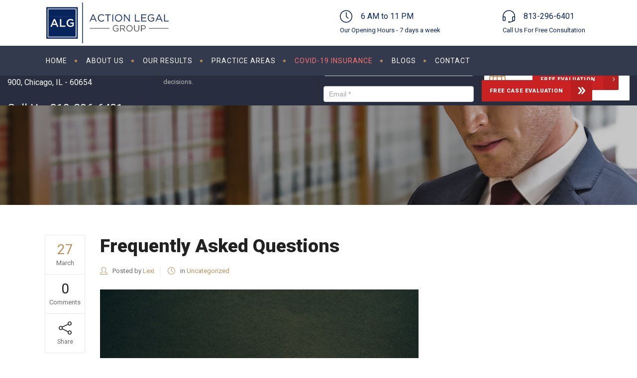

--- FILE ---
content_type: text/html; charset=UTF-8
request_url: https://www.actionlegalgroup.com/author/lexi/
body_size: 26947
content:
<!DOCTYPE html>

<html lang="en-US">

<head>


    
    
	


        <meta charset="UTF-8"/>



        <link rel="profile" href="http://gmpg.org/xfn/11"/>

        <link rel="pingback" href="https://www.actionlegalgroup.com/xmlrpc.php"/>

    
            <meta name="viewport" content="width=device-width,initial-scale=1,user-scalable=no">

        	

<script async src="https://www.googletagmanager.com/gtag/js?id=UA-200621247-1"></script>
<script>
  window.dataLayer = window.dataLayer || [];
  function gtag(){dataLayer.push(arguments);}
  gtag('js', new Date());

  gtag('config', 'UA-200621247-1');
</script>
	
    

    <script async src="https://www.googletagmanager.com/gtag/js?id=UA-112235127-22"></script>
    <script>
      window.dataLayer = window.dataLayer || [];
      function gtag(){dataLayer.push(arguments);}
      gtag('js', new Date());
      gtag('config', 'UA-112235127-22');
	  
    </script>
    
    

<script async src="https://www.googletagmanager.com/gtag/js?id=AW-804976406"></script>
<script>
  window.dataLayer = window.dataLayer || [];
  function gtag(){dataLayer.push(arguments);}
  gtag('js', new Date());

  gtag('config', 'AW-804976406');
</script>


<script>
function gtag_report_conversion(url) {
  var callback = function () {
    if (typeof(url) != 'undefined') {
      window.location = url;
    }
  };
  gtag('event', 'conversion', {
      'send_to': 'AW-804976406/GwogCI2io4IBEJbu6_8C',
      'event_callback': callback
  });
  return false;
}
</script>


<script>(function(w,d,s,l,i){w[l]=w[l]||[];w[l].push({'gtm.start':
new Date().getTime(),event:'gtm.js'});var f=d.getElementsByTagName(s)[0],
j=d.createElement(s),dl=l!='dataLayer'?'&l='+l:'';j.async=true;j.src=
'https://www.googletagmanager.com/gtm.js?id='+i+dl;f.parentNode.insertBefore(j,f);
})(window,document,'script','dataLayer','GTM-WH3PZSD');</script>



<script>(function(document, tag) { var script = document.createElement(tag); var element = document.getElementsByTagName('body')[0]; script.src = 'https://acsbap.com/api/v1/assets/js/acsb.js'; script.async = true; script.defer = true; (typeof element === 'undefined' ? document.getElementsByTagName('html')[0] : element).appendChild(script); script.onload = function() { AccessiBe.init({ statementLink : '', feedbackLink : '', showAllActions : false, keyNavStrong : false, hideMobile : false, hideTrigger : false, wlbl : 'accessiBe', language : 'en', focusInnerColor : '#146FF8', focusOuterColor : '#ff7216', leadColor : '#146FF8', triggerColor : '#146FF8', size : 'big', position : 'right', triggerRadius : '50%', triggerPositionX : 'right', triggerPositionY : 'bottom', triggerIcon : 'default', triggerSize : 'medium', triggerOffsetX : 20, triggerOffsetY : 20, usefulLinks : { }, mobile : { triggerSize : 'small', triggerPositionX : 'right', triggerPositionY : 'bottom', triggerOffsetX : 0, triggerOffsetY : 0, triggerRadius : '0' } }); };}(document, 'script'));</script>



<script>
var TFConfig = {
"pixel_id":"670548-NNRD5XT-473436"
};
</script>
<noscript><iframe src="//www.googletagmanager.com/ns.html?id=GTM-NNRD5XT"
height="0" width="0" style="display:none;visibility:hidden"></iframe></noscript>
<script data-minify="1" type="text/javascript" defer src="https://www.actionlegalgroup.com/wp-content/cache/min/1/pixel.js?ver=1711532117"></script>
<noscript><iframe src="//my.trafficfuel.com/powerpixel.php?pixel_id=670548-NNRD5XT-473436" height="0" width="0" style="display:none;visibility:hidden"></iframe></noscript>
<noscript><iframe src="//www.googletagmanager.com/ns.html?id=GTM-NNRD5XT"
height="0" width="0" style="display:none;visibility:hidden"></iframe></noscript>
<script>(function(w,d,s,l,i){w[l]=w[l]||[];w[l].push({'gtm.start':
new Date().getTime(),event:'gtm.js'});var f=d.getElementsByTagName(s)[0],
j=d.createElement(s),dl=l!='dataLayer'?'&l='+l:'';j.async=true;j.src=
'//www.googletagmanager.com/gtm.js?id='+i+dl;f.parentNode.insertBefore(j,f);
})(window,document,'script','dataLayer','GTM-NNRD5XT');</script>



<script>
  !function(f,b,e,v,n,t,s)
  {if(f.fbq)return;n=f.fbq=function(){n.callMethod?
  n.callMethod.apply(n,arguments):n.queue.push(arguments)};
  if(!f._fbq)f._fbq=n;n.push=n;n.loaded=!0;n.version='2.0';
  n.queue=[];t=b.createElement(e);t.async=!0;
  t.src=v;s=b.getElementsByTagName(e)[0];
  s.parentNode.insertBefore(t,s)}(window, document,'script',
  'https://connect.facebook.net/en_US/fbevents.js');
  fbq('init', '382552599236539');
  fbq('track', 'PageView');
</script>
<noscript><img height="1" width="1" style="display:none" src="https://www.facebook.com/tr?id=382552599236539&ev=PageView&noscript=1" /></noscript>



<script>
  !function(f,b,e,v,n,t,s)
  {if(f.fbq)return;n=f.fbq=function(){n.callMethod?
  n.callMethod.apply(n,arguments):n.queue.push(arguments)};
  if(!f._fbq)f._fbq=n;n.push=n;n.loaded=!0;n.version='2.0';
  n.queue=[];t=b.createElement(e);t.async=!0;
  t.src=v;s=b.getElementsByTagName(e)[0];
  s.parentNode.insertBefore(t,s)}(window, document,'script',
  'https://connect.facebook.net/en_US/fbevents.js');
  fbq('init', '382552599236539');
  fbq('track', 'PageView');
fbq('track', 'CompleteRegistration');
</script>
<noscript><img height="1" width="1" style="display:none"
  src="https://www.facebook.com/tr?id=382552599236539&ev=PageView&noscript=1"
/></noscript>
	
	

<script>
  gtag('config', 'AW-804976406/89udCMT3uoIBEJbu6_8C', {
    'phone_conversion_number': '813-296-6401'
  });
</script>


	<script type="application/javascript">var mkdCoreAjaxUrl = "https://www.actionlegalgroup.com/wp-admin/admin-ajax.php"</script><meta name='robots' content='index, follow, max-image-preview:large, max-snippet:-1, max-video-preview:-1' />

	
	<title>Lexi, Author at Action Legal Group</title><link rel="preload" as="style" href="https://fonts.googleapis.com/css?family=Roboto%3A100%2C100italic%2C200%2C200italic%2C300%2C300italic%2C400%2C400italic%2C500%2C500italic%2C600%2C600italic%2C700%2C700italic%2C800%2C800italic%2C900%2C900italic%7CDynalight%3A100%2C100italic%2C200%2C200italic%2C300%2C300italic%2C400%2C400italic%2C500%2C500italic%2C600%2C600italic%2C700%2C700italic%2C800%2C800italic%2C900%2C900italic&#038;subset=latin%2Clatin-ext&#038;display=swap" /><link rel="stylesheet" href="https://fonts.googleapis.com/css?family=Roboto%3A100%2C100italic%2C200%2C200italic%2C300%2C300italic%2C400%2C400italic%2C500%2C500italic%2C600%2C600italic%2C700%2C700italic%2C800%2C800italic%2C900%2C900italic%7CDynalight%3A100%2C100italic%2C200%2C200italic%2C300%2C300italic%2C400%2C400italic%2C500%2C500italic%2C600%2C600italic%2C700%2C700italic%2C800%2C800italic%2C900%2C900italic&#038;subset=latin%2Clatin-ext&#038;display=swap" media="print" onload="this.media='all'" /><noscript><link rel="stylesheet" href="https://fonts.googleapis.com/css?family=Roboto%3A100%2C100italic%2C200%2C200italic%2C300%2C300italic%2C400%2C400italic%2C500%2C500italic%2C600%2C600italic%2C700%2C700italic%2C800%2C800italic%2C900%2C900italic%7CDynalight%3A100%2C100italic%2C200%2C200italic%2C300%2C300italic%2C400%2C400italic%2C500%2C500italic%2C600%2C600italic%2C700%2C700italic%2C800%2C800italic%2C900%2C900italic&#038;subset=latin%2Clatin-ext&#038;display=swap" /></noscript>
	<link rel="canonical" href="https://www.actionlegalgroup.com/author/lexi/" />
	<meta property="og:locale" content="en_US" />
	<meta property="og:type" content="profile" />
	<meta property="og:title" content="Lexi, Author at Action Legal Group" />
	<meta property="og:url" content="https://www.actionlegalgroup.com/author/lexi/" />
	<meta property="og:site_name" content="Action Legal Group" />
	<meta property="og:image" content="https://secure.gravatar.com/avatar/84220bef0f9c384d578881eeca15b38b?s=500&#038;d=mm&#038;r=g" />
	<meta name="twitter:card" content="summary_large_image" />
	<script type="application/ld+json" class="yoast-schema-graph">{"@context":"https://schema.org","@graph":[{"@type":"Organization","@id":"https://www.actionlegalgroup.com/#organization","name":"Action Legal Group","url":"https://www.actionlegalgroup.com/","sameAs":["https://www.facebook.com/actionlegalgroup/","https://www.instagram.com/algpersonalinjury/","https://www.youtube.com/channel/UCA1BfprEfYXb2TAdGjtVVHg"],"logo":{"@type":"ImageObject","@id":"https://www.actionlegalgroup.com/#logo","inLanguage":"en-US","url":"https://www.actionlegalgroup.com/wp-content/uploads/2020/01/logo.png","contentUrl":"https://www.actionlegalgroup.com/wp-content/uploads/2020/01/logo.png","width":300,"height":100,"caption":"Action Legal Group"},"image":{"@id":"https://www.actionlegalgroup.com/#logo"}},{"@type":"WebSite","@id":"https://www.actionlegalgroup.com/#website","url":"https://www.actionlegalgroup.com/","name":"Action Legal Group","description":"Personal Injury Law Firm","publisher":{"@id":"https://www.actionlegalgroup.com/#organization"},"potentialAction":[{"@type":"SearchAction","target":{"@type":"EntryPoint","urlTemplate":"https://www.actionlegalgroup.com/?s={search_term_string}"},"query-input":"required name=search_term_string"}],"inLanguage":"en-US"},{"@type":"ProfilePage","@id":"https://www.actionlegalgroup.com/author/lexi/#webpage","url":"https://www.actionlegalgroup.com/author/lexi/","name":"Lexi, Author at Action Legal Group","isPartOf":{"@id":"https://www.actionlegalgroup.com/#website"},"breadcrumb":{"@id":"https://www.actionlegalgroup.com/author/lexi/#breadcrumb"},"inLanguage":"en-US","potentialAction":[{"@type":"ReadAction","target":["https://www.actionlegalgroup.com/author/lexi/"]}]},{"@type":"BreadcrumbList","@id":"https://www.actionlegalgroup.com/author/lexi/#breadcrumb","itemListElement":[{"@type":"ListItem","position":1,"name":"Home","item":"https://www.actionlegalgroup.com/"},{"@type":"ListItem","position":2,"name":"Archives for Lexi"}]},{"@type":"Person","@id":"https://www.actionlegalgroup.com/#/schema/person/4e572a8861b7d61c1d5ca678c242e614","name":"Lexi","mainEntityOfPage":{"@id":"https://www.actionlegalgroup.com/author/lexi/#webpage"}}]}</script>
	


<link rel='dns-prefetch' href='//www.google.com' />
<link rel='dns-prefetch' href='//fonts.googleapis.com' />
<link rel='dns-prefetch' href='//static.olark.com' />
<link href='https://fonts.gstatic.com' crossorigin rel='preconnect' />
<link rel="alternate" type="application/rss+xml" title="Action Legal Group &raquo; Comments Feed" href="https://www.actionlegalgroup.com/comments/feed/" />
<style type="text/css">
img.wp-smiley,
img.emoji {
	display: inline !important;
	border: none !important;
	box-shadow: none !important;
	height: 1em !important;
	width: 1em !important;
	margin: 0 0.07em !important;
	vertical-align: -0.1em !important;
	background: none !important;
	padding: 0 !important;
}
</style>
	<link rel='stylesheet' id='wp-block-library-css'  href='https://www.actionlegalgroup.com/wp-includes/css/dist/block-library/style.min.css?ver=5.9.12' type='text/css' media='all' />
<style id='global-styles-inline-css' type='text/css'>
body{--wp--preset--color--black: #000000;--wp--preset--color--cyan-bluish-gray: #abb8c3;--wp--preset--color--white: #ffffff;--wp--preset--color--pale-pink: #f78da7;--wp--preset--color--vivid-red: #cf2e2e;--wp--preset--color--luminous-vivid-orange: #ff6900;--wp--preset--color--luminous-vivid-amber: #fcb900;--wp--preset--color--light-green-cyan: #7bdcb5;--wp--preset--color--vivid-green-cyan: #00d084;--wp--preset--color--pale-cyan-blue: #8ed1fc;--wp--preset--color--vivid-cyan-blue: #0693e3;--wp--preset--color--vivid-purple: #9b51e0;--wp--preset--gradient--vivid-cyan-blue-to-vivid-purple: linear-gradient(135deg,rgba(6,147,227,1) 0%,rgb(155,81,224) 100%);--wp--preset--gradient--light-green-cyan-to-vivid-green-cyan: linear-gradient(135deg,rgb(122,220,180) 0%,rgb(0,208,130) 100%);--wp--preset--gradient--luminous-vivid-amber-to-luminous-vivid-orange: linear-gradient(135deg,rgba(252,185,0,1) 0%,rgba(255,105,0,1) 100%);--wp--preset--gradient--luminous-vivid-orange-to-vivid-red: linear-gradient(135deg,rgba(255,105,0,1) 0%,rgb(207,46,46) 100%);--wp--preset--gradient--very-light-gray-to-cyan-bluish-gray: linear-gradient(135deg,rgb(238,238,238) 0%,rgb(169,184,195) 100%);--wp--preset--gradient--cool-to-warm-spectrum: linear-gradient(135deg,rgb(74,234,220) 0%,rgb(151,120,209) 20%,rgb(207,42,186) 40%,rgb(238,44,130) 60%,rgb(251,105,98) 80%,rgb(254,248,76) 100%);--wp--preset--gradient--blush-light-purple: linear-gradient(135deg,rgb(255,206,236) 0%,rgb(152,150,240) 100%);--wp--preset--gradient--blush-bordeaux: linear-gradient(135deg,rgb(254,205,165) 0%,rgb(254,45,45) 50%,rgb(107,0,62) 100%);--wp--preset--gradient--luminous-dusk: linear-gradient(135deg,rgb(255,203,112) 0%,rgb(199,81,192) 50%,rgb(65,88,208) 100%);--wp--preset--gradient--pale-ocean: linear-gradient(135deg,rgb(255,245,203) 0%,rgb(182,227,212) 50%,rgb(51,167,181) 100%);--wp--preset--gradient--electric-grass: linear-gradient(135deg,rgb(202,248,128) 0%,rgb(113,206,126) 100%);--wp--preset--gradient--midnight: linear-gradient(135deg,rgb(2,3,129) 0%,rgb(40,116,252) 100%);--wp--preset--duotone--dark-grayscale: url('#wp-duotone-dark-grayscale');--wp--preset--duotone--grayscale: url('#wp-duotone-grayscale');--wp--preset--duotone--purple-yellow: url('#wp-duotone-purple-yellow');--wp--preset--duotone--blue-red: url('#wp-duotone-blue-red');--wp--preset--duotone--midnight: url('#wp-duotone-midnight');--wp--preset--duotone--magenta-yellow: url('#wp-duotone-magenta-yellow');--wp--preset--duotone--purple-green: url('#wp-duotone-purple-green');--wp--preset--duotone--blue-orange: url('#wp-duotone-blue-orange');--wp--preset--font-size--small: 13px;--wp--preset--font-size--medium: 20px;--wp--preset--font-size--large: 36px;--wp--preset--font-size--x-large: 42px;}.has-black-color{color: var(--wp--preset--color--black) !important;}.has-cyan-bluish-gray-color{color: var(--wp--preset--color--cyan-bluish-gray) !important;}.has-white-color{color: var(--wp--preset--color--white) !important;}.has-pale-pink-color{color: var(--wp--preset--color--pale-pink) !important;}.has-vivid-red-color{color: var(--wp--preset--color--vivid-red) !important;}.has-luminous-vivid-orange-color{color: var(--wp--preset--color--luminous-vivid-orange) !important;}.has-luminous-vivid-amber-color{color: var(--wp--preset--color--luminous-vivid-amber) !important;}.has-light-green-cyan-color{color: var(--wp--preset--color--light-green-cyan) !important;}.has-vivid-green-cyan-color{color: var(--wp--preset--color--vivid-green-cyan) !important;}.has-pale-cyan-blue-color{color: var(--wp--preset--color--pale-cyan-blue) !important;}.has-vivid-cyan-blue-color{color: var(--wp--preset--color--vivid-cyan-blue) !important;}.has-vivid-purple-color{color: var(--wp--preset--color--vivid-purple) !important;}.has-black-background-color{background-color: var(--wp--preset--color--black) !important;}.has-cyan-bluish-gray-background-color{background-color: var(--wp--preset--color--cyan-bluish-gray) !important;}.has-white-background-color{background-color: var(--wp--preset--color--white) !important;}.has-pale-pink-background-color{background-color: var(--wp--preset--color--pale-pink) !important;}.has-vivid-red-background-color{background-color: var(--wp--preset--color--vivid-red) !important;}.has-luminous-vivid-orange-background-color{background-color: var(--wp--preset--color--luminous-vivid-orange) !important;}.has-luminous-vivid-amber-background-color{background-color: var(--wp--preset--color--luminous-vivid-amber) !important;}.has-light-green-cyan-background-color{background-color: var(--wp--preset--color--light-green-cyan) !important;}.has-vivid-green-cyan-background-color{background-color: var(--wp--preset--color--vivid-green-cyan) !important;}.has-pale-cyan-blue-background-color{background-color: var(--wp--preset--color--pale-cyan-blue) !important;}.has-vivid-cyan-blue-background-color{background-color: var(--wp--preset--color--vivid-cyan-blue) !important;}.has-vivid-purple-background-color{background-color: var(--wp--preset--color--vivid-purple) !important;}.has-black-border-color{border-color: var(--wp--preset--color--black) !important;}.has-cyan-bluish-gray-border-color{border-color: var(--wp--preset--color--cyan-bluish-gray) !important;}.has-white-border-color{border-color: var(--wp--preset--color--white) !important;}.has-pale-pink-border-color{border-color: var(--wp--preset--color--pale-pink) !important;}.has-vivid-red-border-color{border-color: var(--wp--preset--color--vivid-red) !important;}.has-luminous-vivid-orange-border-color{border-color: var(--wp--preset--color--luminous-vivid-orange) !important;}.has-luminous-vivid-amber-border-color{border-color: var(--wp--preset--color--luminous-vivid-amber) !important;}.has-light-green-cyan-border-color{border-color: var(--wp--preset--color--light-green-cyan) !important;}.has-vivid-green-cyan-border-color{border-color: var(--wp--preset--color--vivid-green-cyan) !important;}.has-pale-cyan-blue-border-color{border-color: var(--wp--preset--color--pale-cyan-blue) !important;}.has-vivid-cyan-blue-border-color{border-color: var(--wp--preset--color--vivid-cyan-blue) !important;}.has-vivid-purple-border-color{border-color: var(--wp--preset--color--vivid-purple) !important;}.has-vivid-cyan-blue-to-vivid-purple-gradient-background{background: var(--wp--preset--gradient--vivid-cyan-blue-to-vivid-purple) !important;}.has-light-green-cyan-to-vivid-green-cyan-gradient-background{background: var(--wp--preset--gradient--light-green-cyan-to-vivid-green-cyan) !important;}.has-luminous-vivid-amber-to-luminous-vivid-orange-gradient-background{background: var(--wp--preset--gradient--luminous-vivid-amber-to-luminous-vivid-orange) !important;}.has-luminous-vivid-orange-to-vivid-red-gradient-background{background: var(--wp--preset--gradient--luminous-vivid-orange-to-vivid-red) !important;}.has-very-light-gray-to-cyan-bluish-gray-gradient-background{background: var(--wp--preset--gradient--very-light-gray-to-cyan-bluish-gray) !important;}.has-cool-to-warm-spectrum-gradient-background{background: var(--wp--preset--gradient--cool-to-warm-spectrum) !important;}.has-blush-light-purple-gradient-background{background: var(--wp--preset--gradient--blush-light-purple) !important;}.has-blush-bordeaux-gradient-background{background: var(--wp--preset--gradient--blush-bordeaux) !important;}.has-luminous-dusk-gradient-background{background: var(--wp--preset--gradient--luminous-dusk) !important;}.has-pale-ocean-gradient-background{background: var(--wp--preset--gradient--pale-ocean) !important;}.has-electric-grass-gradient-background{background: var(--wp--preset--gradient--electric-grass) !important;}.has-midnight-gradient-background{background: var(--wp--preset--gradient--midnight) !important;}.has-small-font-size{font-size: var(--wp--preset--font-size--small) !important;}.has-medium-font-size{font-size: var(--wp--preset--font-size--medium) !important;}.has-large-font-size{font-size: var(--wp--preset--font-size--large) !important;}.has-x-large-font-size{font-size: var(--wp--preset--font-size--x-large) !important;}
</style>
<link data-minify="1" rel='stylesheet' id='contact-form-7-css'  href='https://www.actionlegalgroup.com/wp-content/cache/min/1/wp-content/plugins/contact-form-7/includes/css/styles.css?ver=1711532410' type='text/css' media='all' />
<link rel='stylesheet' id='olark-wp-css'  href='https://www.actionlegalgroup.com/wp-content/plugins/olark-live-chat/public/css/olark-wp-public.css?ver=1.0.0' type='text/css' media='all' />
<link data-minify="1" rel='stylesheet' id='rs-plugin-settings-css'  href='https://www.actionlegalgroup.com/wp-content/cache/min/1/wp-content/plugins/revslider/public/assets/css/settings.css?ver=1711532116' type='text/css' media='all' />
<style id='rs-plugin-settings-inline-css' type='text/css'>
#rs-demo-id {}
</style>
<link data-minify="1" rel='stylesheet' id='libero_mikado_default_style-css'  href='https://www.actionlegalgroup.com/wp-content/cache/min/1/wp-content/themes/libero/style.css?ver=1711532116' type='text/css' media='all' />
<link rel='stylesheet' id='libero_mikado_modules_plugins-css'  href='https://www.actionlegalgroup.com/wp-content/themes/libero/assets/css/plugins.min.css?ver=5.9.12' type='text/css' media='all' />
<link rel='stylesheet' id='libero_mikado_modules-css'  href='https://www.actionlegalgroup.com/wp-content/themes/libero/assets/css/modules.min.css?ver=5.9.12' type='text/css' media='all' />
<link data-minify="1" rel='stylesheet' id='mkd_font_awesome-css'  href='https://www.actionlegalgroup.com/wp-content/cache/min/1/wp-content/themes/libero/assets/css/font-awesome/css/font-awesome.min.css?ver=1711532116' type='text/css' media='all' />
<link data-minify="1" rel='stylesheet' id='mkd_font_elegant-css'  href='https://www.actionlegalgroup.com/wp-content/cache/min/1/wp-content/themes/libero/assets/css/elegant-icons/style.min.css?ver=1711532116' type='text/css' media='all' />
<link data-minify="1" rel='stylesheet' id='mkd_ion_icons-css'  href='https://www.actionlegalgroup.com/wp-content/cache/min/1/wp-content/themes/libero/assets/css/ion-icons/css/ionicons.min.css?ver=1711532116' type='text/css' media='all' />
<link data-minify="1" rel='stylesheet' id='mkd_linea_icons-css'  href='https://www.actionlegalgroup.com/wp-content/cache/min/1/wp-content/themes/libero/assets/css/linea-icons/style.css?ver=1711532116' type='text/css' media='all' />
<link data-minify="1" rel='stylesheet' id='mkd_simple_line_icons-css'  href='https://www.actionlegalgroup.com/wp-content/cache/min/1/wp-content/themes/libero/assets/css/simple-line-icons/simple-line-icons.css?ver=1711532116' type='text/css' media='all' />
<link rel='stylesheet' id='libero_mikado_blog-css'  href='https://www.actionlegalgroup.com/wp-content/themes/libero/assets/css/blog.min.css?ver=5.9.12' type='text/css' media='all' />
<link rel='stylesheet' id='mediaelement-css'  href='https://www.actionlegalgroup.com/wp-includes/js/mediaelement/mediaelementplayer-legacy.min.css?ver=4.2.16' type='text/css' media='all' />
<link rel='stylesheet' id='wp-mediaelement-css'  href='https://www.actionlegalgroup.com/wp-includes/js/mediaelement/wp-mediaelement.min.css?ver=5.9.12' type='text/css' media='all' />
<link rel='stylesheet' id='libero_mikado_modules_responsive-css'  href='https://www.actionlegalgroup.com/wp-content/themes/libero/assets/css/modules-responsive.min.css?ver=5.9.12' type='text/css' media='all' />
<link data-minify="1" rel='stylesheet' id='libero_mikado_style_dynamic_responsive-css'  href='https://www.actionlegalgroup.com/wp-content/cache/min/1/wp-content/themes/libero/assets/css/style_dynamic_responsive.css?ver=1711532357' type='text/css' media='all' />
<link data-minify="1" rel='stylesheet' id='libero_mikado_style_dynamic-css'  href='https://www.actionlegalgroup.com/wp-content/cache/min/1/wp-content/themes/libero/assets/css/style_dynamic.css?ver=1711532357' type='text/css' media='all' />
<link data-minify="1" rel='stylesheet' id='js_composer_front-css'  href='https://www.actionlegalgroup.com/wp-content/cache/min/1/wp-content/plugins/js_composer/assets/css/js_composer.min.css?ver=1711532116' type='text/css' media='all' />

<style id='rocket-lazyload-inline-css' type='text/css'>
.rll-youtube-player{position:relative;padding-bottom:56.23%;height:0;overflow:hidden;max-width:100%;}.rll-youtube-player:focus-within{outline: 2px solid currentColor;outline-offset: 5px;}.rll-youtube-player iframe{position:absolute;top:0;left:0;width:100%;height:100%;z-index:100;background:0 0}.rll-youtube-player img{bottom:0;display:block;left:0;margin:auto;max-width:100%;width:100%;position:absolute;right:0;top:0;border:none;height:auto;-webkit-transition:.4s all;-moz-transition:.4s all;transition:.4s all}.rll-youtube-player img:hover{-webkit-filter:brightness(75%)}.rll-youtube-player .play{height:100%;width:100%;left:0;top:0;position:absolute;background:url(https://www.actionlegalgroup.com/wp-content/plugins/wp-rocket/assets/img/youtube.png) no-repeat center;background-color: transparent !important;cursor:pointer;border:none;}
</style>
<script   type='text/javascript' src='https://www.actionlegalgroup.com/wp-includes/js/jquery/jquery.min.js?ver=3.6.0' id='jquery-core-js'></script>
<script   type='text/javascript' src='https://www.actionlegalgroup.com/wp-includes/js/jquery/jquery-migrate.min.js?ver=3.3.2' id='jquery-migrate-js' defer></script>
<script type='text/javascript' id='olark-wp-js-extra'>
/* <![CDATA[ */
var olark_vars = {"site_ID":"2835-285-10-8238","expand":"0","float":"0","override_lang":"0","lang":"","api":"","mobile":"1","woocommerce":"","woocommerce_version":null,"enable_cartsaver":"0"};
/* ]]> */
</script>
<script data-minify="1"   type='text/javascript' src='https://www.actionlegalgroup.com/wp-content/cache/min/1/wp-content/plugins/olark-live-chat/public/js/olark-wp-public.js?ver=1711532117' id='olark-wp-js' defer></script>
<script   type='text/javascript' src='https://www.actionlegalgroup.com/wp-content/plugins/revslider/public/assets/js/jquery.themepunch.tools.min.js?ver=5.4.8' id='tp-tools-js' defer></script>
<script   type='text/javascript' src='https://www.actionlegalgroup.com/wp-content/plugins/revslider/public/assets/js/jquery.themepunch.revolution.min.js?ver=5.4.8' id='revmin-js' defer></script>
<script type="text/javascript">document.documentElement.className += " js";</script>


<script type='text/javascript'>
!function(f,b,e,v,n,t,s){if(f.fbq)return;n=f.fbq=function(){n.callMethod?
n.callMethod.apply(n,arguments):n.queue.push(arguments)};if(!f._fbq)f._fbq=n;
n.push=n;n.loaded=!0;n.version='2.0';n.queue=[];t=b.createElement(e);t.async=!0;
t.src=v;s=b.getElementsByTagName(e)[0];s.parentNode.insertBefore(t,s)}(window,
document,'script','https://connect.facebook.net/en_US/fbevents.js');
</script>

<script type='text/javascript'>
  fbq('init', '382552599236539', {}, {
    "agent": "wordpress-5.9.12-3.0.8"
});
  </script><script type='text/javascript'>
  fbq('track', 'PageView', []);
  </script>

<noscript>
<img height="1" width="1" style="display:none" alt="fbpx"
src="https://www.facebook.com/tr?id=382552599236539&ev=PageView&noscript=1" />
</noscript>



<link rel="icon" href="https://www.actionlegalgroup.com/wp-content/uploads/2020/02/cropped-fev2-32x32.jpg" sizes="32x32" />
<link rel="icon" href="https://www.actionlegalgroup.com/wp-content/uploads/2020/02/cropped-fev2-192x192.jpg" sizes="192x192" />
<link rel="apple-touch-icon" href="https://www.actionlegalgroup.com/wp-content/uploads/2020/02/cropped-fev2-180x180.jpg" />
<meta name="msapplication-TileImage" content="https://www.actionlegalgroup.com/wp-content/uploads/2020/02/cropped-fev2-270x270.jpg" />
<script type="text/javascript">function setREVStartSize(e){									
						try{ e.c=jQuery(e.c);var i=jQuery(window).width(),t=9999,r=0,n=0,l=0,f=0,s=0,h=0;
							if(e.responsiveLevels&&(jQuery.each(e.responsiveLevels,function(e,f){f>i&&(t=r=f,l=e),i>f&&f>r&&(r=f,n=e)}),t>r&&(l=n)),f=e.gridheight[l]||e.gridheight[0]||e.gridheight,s=e.gridwidth[l]||e.gridwidth[0]||e.gridwidth,h=i/s,h=h>1?1:h,f=Math.round(h*f),"fullscreen"==e.sliderLayout){var u=(e.c.width(),jQuery(window).height());if(void 0!=e.fullScreenOffsetContainer){var c=e.fullScreenOffsetContainer.split(",");if (c) jQuery.each(c,function(e,i){u=jQuery(i).length>0?u-jQuery(i).outerHeight(!0):u}),e.fullScreenOffset.split("%").length>1&&void 0!=e.fullScreenOffset&&e.fullScreenOffset.length>0?u-=jQuery(window).height()*parseInt(e.fullScreenOffset,0)/100:void 0!=e.fullScreenOffset&&e.fullScreenOffset.length>0&&(u-=parseInt(e.fullScreenOffset,0))}f=u}else void 0!=e.minHeight&&f<e.minHeight&&(f=e.minHeight);e.c.closest(".rev_slider_wrapper").css({height:f})					
						}catch(d){console.log("Failure at Presize of Slider:"+d)}						
					};</script>
<noscript><style type="text/css"> .wpb_animate_when_almost_visible { opacity: 1; }</style></noscript><noscript><style id="rocket-lazyload-nojs-css">.rll-youtube-player, [data-lazy-src]{display:none !important;}</style></noscript>


</head>

<script type="text/javascript">
    adroll_adv_id = "2RHHBYH7CNANLHNMCBFRJR";
    adroll_pix_id = "R473MLJLF5FU5L75JXDHWA";

    (function () {
        var _onload = function(){
            if (document.readyState && !/loaded|complete/.test(document.readyState)){setTimeout(_onload, 10);return}
            if (!window.__adroll_loaded){__adroll_loaded=true;setTimeout(_onload, 50);return}
            var scr = document.createElement("script");
            var host = (("https:" == document.location.protocol) ? "https://s.adroll.com" : "http://a.adroll.com");
            scr.setAttribute('async', 'true');
            scr.type = "text/javascript";
            scr.src = host + "/j/roundtrip.js";
            ((document.getElementsByTagName('head') || [null])[0] ||
                document.getElementsByTagName('script')[0].parentNode).appendChild(scr);
        };
        if (window.addEventListener) {window.addEventListener('load', _onload, false);}
        else {window.attachEvent('onload', _onload)}
    }());
</script>






<body class="archive author author-lexi author-5 mkd-core-1.1.1 libero-ver-1.9  mkd-grid-1300 mkd-blog-installed mkd-header-standard mkd-sticky-header-on-scroll-up mkd-default-mobile-header mkd-sticky-up-mobile-header mkd-menu-item-first-level-bg-color mkd-dropdown-default wpb-js-composer js-comp-ver-5.5.2 vc_responsive">

<noscript><iframe src="https://www.googletagmanager.com/ns.html?id=GTM-WH3PZSD"
height="0" width="0" style="display:none;visibility:hidden"></iframe></noscript>

<span itemscope itemtype="http://schema.org/LegalService">
                  <meta itemprop="name"  content="ACTION LEGAL GROUP" />
                  <meta itemprop="legalName"  content="ACTION LEGAL GROUP" />
                  <meta itemprop="description" content="Action Legal Group is a Tampa, FL and Chicago, IL, personal injury law firm that puts its clients welfare above all else." /> 
      <span itemprop="address" itemscope itemtype="http://schema.org/PostalAddress">
                  <meta itemprop="streetAddress" content="203 N Marion St" />
                  <meta itemprop="addressLocality" content="Tampa" />
                  <meta itemprop="addressRegion" content="FL">
                  <meta itemprop="postalCode" content="33602">
      </span>   
                  <meta itemprop="telephone" content="1-866-364-2281" />
                  <meta itemprop="image" content="https://www.actionlegalgroup.com/wp-content/uploads/2019/10/logo3-4-1-1.png" />
                  <meta itemprop="url" content="https://actionlegalgroup.com/" />
                  <meta itemprop="logo" content="https://www.actionlegalgroup.com/wp-content/uploads/2019/10/logo3-4-1-1.png" />
                  <meta itemprop="sameAs" content="https://www.facebook.com/actionlegalgroup/" />
                  <meta itemprop="hasMap" content="https://www.google.com/maps/place/203+N+Marion+St,+Tampa,+FL+33602,+USA/@27.9472387,-82.4576411,17z/data=!4m5!3m4!1s0x88c2c48b6fe180c1:0xa25f301c7fdba556!8m2!3d27.9472387!4d-82.4554524" />
                  <meta itemprop="areaServed" content="Illinois and Florida" />
                  <meta itemprop="openingHours" datetime="Mo-Fr 08:00-17:00" content="Mon-Fri 08.00AM - 05.00PM"/>
                  <meta itemprop="priceRange" content="Call For Estimate"/>
      <span itemprop="geo" itemscope itemtype="http://schema.org/GeoCoordinates">
                  <meta itemprop="latitude" content="27.9472387" />
                  <meta itemprop="longitude" content="-82.4576411" />
      </span>
   
   
  
</span>




<div class="mkd-wrapper">

<div class="box-popup-main">

<div class="box-popup">

     
</div>

</div>

      

<div class="popup-eval">

<div role="form" class="wpcf7" id="wpcf7-f4706-o1" lang="en-US" dir="ltr">
<div class="screen-reader-response"><p role="status" aria-live="polite" aria-atomic="true"></p> <ul></ul></div>
<form action="/author/lexi/#wpcf7-f4706-o1" method="post" class="wpcf7-form init" novalidate="novalidate" data-status="init">
<div style="display: none;">
<input type="hidden" name="_wpcf7" value="4706" />
<input type="hidden" name="_wpcf7_version" value="5.5.6" />
<input type="hidden" name="_wpcf7_locale" value="en_US" />
<input type="hidden" name="_wpcf7_unit_tag" value="wpcf7-f4706-o1" />
<input type="hidden" name="_wpcf7_container_post" value="0" />
<input type="hidden" name="_wpcf7_posted_data_hash" value="" />
<input type="hidden" name="_wpcf7_recaptcha_response" value="" />
</div>
<div class="formpopup2">
<div class="formpopup-inner">
<h2>Free Case Evaluation</h2>
<p>Find Out Your Options & What Your Case Is Worth</p>
<div class="form-group">
    <span class="wpcf7-form-control-wrap your-name"><input type="text" name="your-name" value="" size="40" class="wpcf7-form-control wpcf7-text wpcf7-validates-as-required form-control control1" id="first-name" aria-required="true" aria-invalid="false" placeholder="Your Name" /></span>
    </div>
<div class="form-group">
    <span class="wpcf7-form-control-wrap your-email"><input type="email" name="your-email" value="" size="40" class="wpcf7-form-control wpcf7-text wpcf7-email wpcf7-validates-as-required wpcf7-validates-as-email form-control control1" id="your-email" aria-required="true" aria-invalid="false" placeholder="Email" /></span>
    </div>
<div class="form-group">
    <span class="wpcf7-form-control-wrap your-phone"><input type="text" name="your-phone" value="" size="40" class="wpcf7-form-control wpcf7-text wpcf7-validates-as-required form-control control1" id="your-phone" aria-required="true" aria-invalid="false" placeholder="Phone" /></span>
    </div>
<div class="form-group">
    <span class="wpcf7-form-control-wrap your-message"><textarea name="your-message" cols="40" rows="10" class="wpcf7-form-control wpcf7-textarea form-control control1" id="your-message" aria-invalid="false" placeholder="Details About Your Case"></textarea></span>
    </div>
<p><span id="wpcf7-6946ca72d1bd8-wrapper" class="wpcf7-form-control-wrap contact-email-wrap" style="display:none !important; visibility:hidden !important;"><label for="wpcf7-6946ca72d1bd8-field" class="hp-message">Please leave this field empty.</label><input id="wpcf7-6946ca72d1bd8-field"  class="wpcf7-form-control wpcf7-text" type="text" name="contact-email" value="" size="40" tabindex="-1" autocomplete="new-password" /></span></p>
<div class="form-group">
    <input type="submit" value="Submit Free Evaluation" class="wpcf7-form-control has-spinner wpcf7-submit btn btn-danger btn-email" id="submit" />
    </div>
<div class="form-close">
   <a>
<div class="close-butt2"><i class="fa fa-close"></i></div>
<p></a>
    </div>
</div>
</div>
<div class="wpcf7-response-output" aria-hidden="true"></div></form></div>
</div>      

      

    <div class="mkd-wrapper-inner">

        
<header class="mkd-page-header">
    <div class="mkd-logo-area" >
                <div class="mkd-grid">
                <div class="mkd-vertical-align-containers mkd-25-75">
            <div class="mkd-position-left">
                <div class="mkd-position-left-inner">
                    
<div class="mkd-logo-wrapper">
    <a href="https://www.actionlegalgroup.com/" style="height: 50px;">
        <img class="mkd-normal-logo" src="https://www.actionlegalgroup.com/wp-content/uploads/2020/01/logo-head-blue.png" alt="logo"/>
                    </a>
</div>

                </div>
            </div>

            <div class="mkd-position-right">
                <div class="mkd-position-right-inner">
                                            <div id="text-31" class="widget widget_text mkd-right-from-logo-widget">			<div class="textwidget">
<span class='mkd-vertical-separator' style="border-right-color: rgba(255,255,255,0.1);height: 48px;margin-left: 460px;margin-right: 0px"></span>
<div class="verticalsep2"></div>
</div>
		</div><div id="text-10" class="widget widget_text mkd-right-from-logo-widget">			<div class="textwidget"><div class="mkd-icon-list-item">
	<div class="mkd-icon-list-icon-holder">
        <div class="mkd-icon-list-icon-holder-inner clearfix" data-icon-size=25>
			<i class="mkd-icon-simple-line-icon icon-clock " style="color:#08245c;font-size:25px" ></i>		</div>
	</div>
	<p class="mkd-icon-list-text" style="color:#08245c;font-size:27px" data-title-size=27> 6 AM to 11 PM</p>
</div><div class="vc_empty_space"   style="height: 2px" ><span class="vc_empty_space_inner"></span></div>
<p style="text-align:left; font-size:13px;"><span style="color:#08245c">Our Opening Hours - 7 days a week</span></p>
</div>
		</div><div id="text-11" class="widget widget_text mkd-right-from-logo-widget">			<div class="textwidget">
<span class='mkd-vertical-separator' style="border-right-color: rgba(255,255,255,0.1);height: 48px;margin-left: 135px;margin-right: 0px"></span>
<div class="verticalsep3"></div>
</div>
		</div><div id="text-12" class="widget widget_text mkd-right-from-logo-widget">			<div class="textwidget"><a href="tel:813-296-6401"><div class="mkd-icon-list-item">
	<div class="mkd-icon-list-icon-holder">
        <div class="mkd-icon-list-icon-holder-inner clearfix" data-icon-size=25>
			<i class="mkd-icon-simple-line-icon icon-earphones-alt " style="color:#08245c;font-size:25px" ></i>		</div>
	</div>
	<p class="mkd-icon-list-text" style="color:#08245c;font-size:27px" data-title-size=27> 813-296-6401</p>
</div></a><div class="vc_empty_space"   style="height: 2px" ><span class="vc_empty_space_inner"></span></div>
<p style="text-align:left; font-size:13px;"><span style="color:#08245c">Call Us For Free Consultation</span></p></div>
		</div>                                    </div>
            </div>
        </div>
                </div>
            </div>
    <div class="mkd-menu-area" >
                <div class="mkd-grid">
                        <div class="mkd-vertical-align-containers">
            <div class="mkd-position-left">
                <div class="mkd-position-left-inner">
                    
<nav class="mkd-main-menu mkd-drop-down mkd-default-nav">
    <ul id="menu-main_menu" class="clearfix"><li id="nav-menu-item-6517" class="menu-item menu-item-type-post_type menu-item-object-page menu-item-home  narrow"><a href="https://www.actionlegalgroup.com/" class=""><span class="item_outer"><span class="item_inner"><span class="menu_icon_wrapper"><i class="menu_icon blank fa"></i></span><span class="item_text">Home</span></span><span class="plus"></span></span><span class="bottom-border"><span class="bottom-border-inner"></span></span></a></li>
<li id="nav-menu-item-5007" class="menu-item menu-item-type-post_type menu-item-object-page  narrow"><a href="https://www.actionlegalgroup.com/about-us/" class=""><span class="item_outer"><span class="item_inner"><span class="menu_icon_wrapper"><i class="menu_icon blank fa"></i></span><span class="item_text">About Us</span></span><span class="plus"></span></span><span class="bottom-border"><span class="bottom-border-inner"></span></span></a></li>
<li id="nav-menu-item-5011" class="menu-item menu-item-type-post_type menu-item-object-page  narrow"><a href="https://www.actionlegalgroup.com/results/" class=""><span class="item_outer"><span class="item_inner"><span class="menu_icon_wrapper"><i class="menu_icon blank fa"></i></span><span class="item_text">Our Results</span></span><span class="plus"></span></span><span class="bottom-border"><span class="bottom-border-inner"></span></span></a></li>
<li id="nav-menu-item-2492" class="sub-menu-columns menu-item menu-item-type-custom menu-item-object-custom menu-item-has-children  has_sub narrow"><a href="#" class=""><span class="item_outer"><span class="item_inner"><span class="menu_icon_wrapper"><i class="menu_icon blank fa"></i></span><span class="item_text">PRACTICE AREAS</span></span><span class="plus"></span></span><span class="bottom-border"><span class="bottom-border-inner"></span></span></a>
<div class="second"><div class="inner"><ul >
	<li id="nav-menu-item-7315" class="menu-item menu-item-type-post_type menu-item-object-page "><a href="https://www.actionlegalgroup.com/hurricane-ian-damage-attorneys/" class=""><span class="item_outer"><span class="item_inner"><span class="menu_icon_wrapper"><i class="menu_icon blank fa"></i></span><span class="item_text">Hurricane Ian Damage</span></span><span class="plus"></span></span><span class="bottom-border"><span class="bottom-border-inner"></span></span></a></li>
	<li id="nav-menu-item-4806" class="menu-item menu-item-type-custom menu-item-object-custom menu-item-has-children sub"><a href="#" class=""><span class="item_outer"><span class="item_inner"><span class="menu_icon_wrapper"><i class="menu_icon blank fa"></i></span><span class="item_text">Auto / Vehicle Accidents</span></span><span class="plus"></span><i class="q_menu_arrow fa fa-angle-right"></i></span><span class="bottom-border"><span class="bottom-border-inner"></span></span></a>
	<ul >
		<li id="nav-menu-item-6136" class="menu-item menu-item-type-post_type menu-item-object-page "><a href="https://www.actionlegalgroup.com/car-accident-injuries/" class=""><span class="item_outer"><span class="item_inner"><span class="menu_icon_wrapper"><i class="menu_icon blank fa"></i></span><span class="item_text">Car Accident Injuries</span></span><span class="plus"></span></span><span class="bottom-border"><span class="bottom-border-inner"></span></span></a></li>
		<li id="nav-menu-item-4360" class="menu-item menu-item-type-post_type menu-item-object-page "><a href="https://www.actionlegalgroup.com/motorcycle-accident/" class=""><span class="item_outer"><span class="item_inner"><span class="menu_icon_wrapper"><i class="menu_icon blank fa"></i></span><span class="item_text">Motorcycle Accident</span></span><span class="plus"></span></span><span class="bottom-border"><span class="bottom-border-inner"></span></span></a></li>
		<li id="nav-menu-item-4362" class="menu-item menu-item-type-post_type menu-item-object-page "><a href="https://www.actionlegalgroup.com/commercial-truck-accidents/" class=""><span class="item_outer"><span class="item_inner"><span class="menu_icon_wrapper"><i class="menu_icon blank fa"></i></span><span class="item_text">Commercial Truck Accidents</span></span><span class="plus"></span></span><span class="bottom-border"><span class="bottom-border-inner"></span></span></a></li>
		<li id="nav-menu-item-4446" class="menu-item menu-item-type-post_type menu-item-object-page "><a href="https://www.actionlegalgroup.com/school-bus-accidents/" class=""><span class="item_outer"><span class="item_inner"><span class="menu_icon_wrapper"><i class="menu_icon blank fa"></i></span><span class="item_text">School Bus Accidents</span></span><span class="plus"></span></span><span class="bottom-border"><span class="bottom-border-inner"></span></span></a></li>
		<li id="nav-menu-item-4444" class="menu-item menu-item-type-post_type menu-item-object-page "><a href="https://www.actionlegalgroup.com/boating-accident/" class=""><span class="item_outer"><span class="item_inner"><span class="menu_icon_wrapper"><i class="menu_icon blank fa"></i></span><span class="item_text">Boating Accident</span></span><span class="plus"></span></span><span class="bottom-border"><span class="bottom-border-inner"></span></span></a></li>
		<li id="nav-menu-item-4459" class="menu-item menu-item-type-post_type menu-item-object-page "><a href="https://www.actionlegalgroup.com/aviation-accident/" class=""><span class="item_outer"><span class="item_inner"><span class="menu_icon_wrapper"><i class="menu_icon blank fa"></i></span><span class="item_text">Aviation Accident</span></span><span class="plus"></span></span><span class="bottom-border"><span class="bottom-border-inner"></span></span></a></li>
	</ul>
</li>
	<li id="nav-menu-item-4445" class="menu-item menu-item-type-post_type menu-item-object-page "><a href="https://www.actionlegalgroup.com/distracted-driving/" class=""><span class="item_outer"><span class="item_inner"><span class="menu_icon_wrapper"><i class="menu_icon blank fa"></i></span><span class="item_text">Distracted Driving</span></span><span class="plus"></span></span><span class="bottom-border"><span class="bottom-border-inner"></span></span></a></li>
	<li id="nav-menu-item-4442" class="menu-item menu-item-type-post_type menu-item-object-page "><a href="https://www.actionlegalgroup.com/pedestrian-accidents/" class=""><span class="item_outer"><span class="item_inner"><span class="menu_icon_wrapper"><i class="menu_icon blank fa"></i></span><span class="item_text">Pedestrian Accidents</span></span><span class="plus"></span></span><span class="bottom-border"><span class="bottom-border-inner"></span></span></a></li>
	<li id="nav-menu-item-4443" class="menu-item menu-item-type-post_type menu-item-object-page "><a href="https://www.actionlegalgroup.com/slip-and-fall/" class=""><span class="item_outer"><span class="item_inner"><span class="menu_icon_wrapper"><i class="menu_icon blank fa"></i></span><span class="item_text">Slip And Fall Accident</span></span><span class="plus"></span></span><span class="bottom-border"><span class="bottom-border-inner"></span></span></a></li>
	<li id="nav-menu-item-4449" class="menu-item menu-item-type-post_type menu-item-object-page "><a href="https://www.actionlegalgroup.com/construction-accidents/" class=""><span class="item_outer"><span class="item_inner"><span class="menu_icon_wrapper"><i class="menu_icon blank fa"></i></span><span class="item_text">Construction Accidents</span></span><span class="plus"></span></span><span class="bottom-border"><span class="bottom-border-inner"></span></span></a></li>
	<li id="nav-menu-item-6909" class="menu-item menu-item-type-post_type menu-item-object-page "><a href="https://www.actionlegalgroup.com/property-injury/" class=""><span class="item_outer"><span class="item_inner"><span class="menu_icon_wrapper"><i class="menu_icon blank fa"></i></span><span class="item_text">Property Injury</span></span><span class="plus"></span></span><span class="bottom-border"><span class="bottom-border-inner"></span></span></a></li>
	<li id="nav-menu-item-4779" class="menu-item menu-item-type-post_type menu-item-object-page "><a href="https://www.actionlegalgroup.com/medical-malpractices/" class=""><span class="item_outer"><span class="item_inner"><span class="menu_icon_wrapper"><i class="menu_icon blank fa"></i></span><span class="item_text">Medical Malpractices</span></span><span class="plus"></span></span><span class="bottom-border"><span class="bottom-border-inner"></span></span></a></li>
	<li id="nav-menu-item-4460" class="menu-item menu-item-type-post_type menu-item-object-page "><a href="https://www.actionlegalgroup.com/birth-injuries/" class=""><span class="item_outer"><span class="item_inner"><span class="menu_icon_wrapper"><i class="menu_icon blank fa"></i></span><span class="item_text">Birth Injuries</span></span><span class="plus"></span></span><span class="bottom-border"><span class="bottom-border-inner"></span></span></a></li>
	<li id="nav-menu-item-6996" class="menu-item menu-item-type-post_type menu-item-object-page "><a href="https://www.actionlegalgroup.com/elmiron-legal-claim/" class=""><span class="item_outer"><span class="item_inner"><span class="menu_icon_wrapper"><i class="menu_icon blank fa"></i></span><span class="item_text">Elmiron Legal Claim</span></span><span class="plus"></span></span><span class="bottom-border"><span class="bottom-border-inner"></span></span></a></li>
	<li id="nav-menu-item-7080" class="menu-item menu-item-type-post_type menu-item-object-page "><a href="https://www.actionlegalgroup.com/paraquat-parkinson-injury/" class=""><span class="item_outer"><span class="item_inner"><span class="menu_icon_wrapper"><i class="menu_icon blank fa"></i></span><span class="item_text">Paraquat Parkinson Injury</span></span><span class="plus"></span></span><span class="bottom-border"><span class="bottom-border-inner"></span></span></a></li>
	<li id="nav-menu-item-6778" class="menu-item menu-item-type-post_type menu-item-object-page "><a href="https://www.actionlegalgroup.com/zantac-lawsuit/" class=""><span class="item_outer"><span class="item_inner"><span class="menu_icon_wrapper"><i class="menu_icon blank fa"></i></span><span class="item_text">Zantac Lawsuit</span></span><span class="plus"></span></span><span class="bottom-border"><span class="bottom-border-inner"></span></span></a></li>
	<li id="nav-menu-item-4450" class="menu-item menu-item-type-post_type menu-item-object-page menu-item-has-children sub"><a href="https://www.actionlegalgroup.com/product-liability/" class=""><span class="item_outer"><span class="item_inner"><span class="menu_icon_wrapper"><i class="menu_icon blank fa"></i></span><span class="item_text">Product Liability</span></span><span class="plus"></span><i class="q_menu_arrow fa fa-angle-right"></i></span><span class="bottom-border"><span class="bottom-border-inner"></span></span></a>
	<ul >
		<li id="nav-menu-item-7028" class="menu-item menu-item-type-post_type menu-item-object-page "><a href="https://www.actionlegalgroup.com/benzene-cancer-causing-chemical/" class=""><span class="item_outer"><span class="item_inner"><span class="menu_icon_wrapper"><i class="menu_icon blank fa"></i></span><span class="item_text">Benzene Exposure</span></span><span class="plus"></span></span><span class="bottom-border"><span class="bottom-border-inner"></span></span></a></li>
		<li id="nav-menu-item-4451" class="menu-item menu-item-type-post_type menu-item-object-page "><a href="https://www.actionlegalgroup.com/ethylene-oxide/" class=""><span class="item_outer"><span class="item_inner"><span class="menu_icon_wrapper"><i class="menu_icon blank fa"></i></span><span class="item_text">Ethylene Oxide</span></span><span class="plus"></span></span><span class="bottom-border"><span class="bottom-border-inner"></span></span></a></li>
		<li id="nav-menu-item-4452" class="menu-item menu-item-type-post_type menu-item-object-page "><a href="https://www.actionlegalgroup.com/monsanto-weed-killer/" class=""><span class="item_outer"><span class="item_inner"><span class="menu_icon_wrapper"><i class="menu_icon blank fa"></i></span><span class="item_text">Monsanto Weed Killer</span></span><span class="plus"></span></span><span class="bottom-border"><span class="bottom-border-inner"></span></span></a></li>
	</ul>
</li>
	<li id="nav-menu-item-6035" class="menu-item menu-item-type-post_type menu-item-object-page "><a href="https://www.actionlegalgroup.com/juul-injuries/" class=""><span class="item_outer"><span class="item_inner"><span class="menu_icon_wrapper"><i class="menu_icon blank fa"></i></span><span class="item_text">Juul Injuries</span></span><span class="plus"></span></span><span class="bottom-border"><span class="bottom-border-inner"></span></span></a></li>
	<li id="nav-menu-item-4361" class="menu-item menu-item-type-post_type menu-item-object-page "><a href="https://www.actionlegalgroup.com/traumatic-brain-injuries/" class=""><span class="item_outer"><span class="item_inner"><span class="menu_icon_wrapper"><i class="menu_icon blank fa"></i></span><span class="item_text">Traumatic Brain Injuries</span></span><span class="plus"></span></span><span class="bottom-border"><span class="bottom-border-inner"></span></span></a></li>
	<li id="nav-menu-item-4463" class="menu-item menu-item-type-post_type menu-item-object-page "><a href="https://www.actionlegalgroup.com/spinal-cord-injuries/" class=""><span class="item_outer"><span class="item_inner"><span class="menu_icon_wrapper"><i class="menu_icon blank fa"></i></span><span class="item_text">Spinal Cord Injuries</span></span><span class="plus"></span></span><span class="bottom-border"><span class="bottom-border-inner"></span></span></a></li>
	<li id="nav-menu-item-4461" class="menu-item menu-item-type-post_type menu-item-object-page "><a href="https://www.actionlegalgroup.com/nursing-home-abuse/" class=""><span class="item_outer"><span class="item_inner"><span class="menu_icon_wrapper"><i class="menu_icon blank fa"></i></span><span class="item_text">Nursing Home Abuse</span></span><span class="plus"></span></span><span class="bottom-border"><span class="bottom-border-inner"></span></span></a></li>
	<li id="nav-menu-item-4462" class="menu-item menu-item-type-post_type menu-item-object-page "><a href="https://www.actionlegalgroup.com/police-brutality/" class=""><span class="item_outer"><span class="item_inner"><span class="menu_icon_wrapper"><i class="menu_icon blank fa"></i></span><span class="item_text">Police Brutality</span></span><span class="plus"></span></span><span class="bottom-border"><span class="bottom-border-inner"></span></span></a></li>
	<li id="nav-menu-item-4456" class="menu-item menu-item-type-post_type menu-item-object-page "><a href="https://www.actionlegalgroup.com/dog-bites/" class=""><span class="item_outer"><span class="item_inner"><span class="menu_icon_wrapper"><i class="menu_icon blank fa"></i></span><span class="item_text">Dog Bites</span></span><span class="plus"></span></span><span class="bottom-border"><span class="bottom-border-inner"></span></span></a></li>
	<li id="nav-menu-item-4447" class="menu-item menu-item-type-post_type menu-item-object-page "><a href="https://www.actionlegalgroup.com/school-shooting/" class=""><span class="item_outer"><span class="item_inner"><span class="menu_icon_wrapper"><i class="menu_icon blank fa"></i></span><span class="item_text">School Shooting</span></span><span class="plus"></span></span><span class="bottom-border"><span class="bottom-border-inner"></span></span></a></li>
	<li id="nav-menu-item-4455" class="menu-item menu-item-type-post_type menu-item-object-page "><a href="https://www.actionlegalgroup.com/criminal-defense/" class=""><span class="item_outer"><span class="item_inner"><span class="menu_icon_wrapper"><i class="menu_icon blank fa"></i></span><span class="item_text">Criminal Defense</span></span><span class="plus"></span></span><span class="bottom-border"><span class="bottom-border-inner"></span></span></a></li>
	<li id="nav-menu-item-4448" class="menu-item menu-item-type-post_type menu-item-object-page "><a href="https://www.actionlegalgroup.com/gun-injury/" class=""><span class="item_outer"><span class="item_inner"><span class="menu_icon_wrapper"><i class="menu_icon blank fa"></i></span><span class="item_text">Gun Injury</span></span><span class="plus"></span></span><span class="bottom-border"><span class="bottom-border-inner"></span></span></a></li>
	<li id="nav-menu-item-4454" class="menu-item menu-item-type-post_type menu-item-object-page "><a href="https://www.actionlegalgroup.com/premises-liability/" class=""><span class="item_outer"><span class="item_inner"><span class="menu_icon_wrapper"><i class="menu_icon blank fa"></i></span><span class="item_text">Premises Liability</span></span><span class="plus"></span></span><span class="bottom-border"><span class="bottom-border-inner"></span></span></a></li>
	<li id="nav-menu-item-4453" class="menu-item menu-item-type-post_type menu-item-object-page "><a href="https://www.actionlegalgroup.com/title-closings/" class=""><span class="item_outer"><span class="item_inner"><span class="menu_icon_wrapper"><i class="menu_icon blank fa"></i></span><span class="item_text">Title Closings</span></span><span class="plus"></span></span><span class="bottom-border"><span class="bottom-border-inner"></span></span></a></li>
</ul></div></div>
</li>
<li id="nav-menu-item-6713" class="covid-menu menu-item menu-item-type-post_type menu-item-object-page  narrow"><a href="https://www.actionlegalgroup.com/covid-19-business-interruption-insurance/" class=""><span class="item_outer"><span class="item_inner"><span class="menu_icon_wrapper"><i class="menu_icon blank fa"></i></span><span class="item_text">COVID-19 Insurance</span></span><span class="plus"></span></span><span class="bottom-border"><span class="bottom-border-inner"></span></span></a></li>
<li id="nav-menu-item-5665" class="menu-item menu-item-type-post_type menu-item-object-page  narrow"><a href="https://www.actionlegalgroup.com/blog/" class=""><span class="item_outer"><span class="item_inner"><span class="menu_icon_wrapper"><i class="menu_icon blank fa"></i></span><span class="item_text">Blogs</span></span><span class="plus"></span></span><span class="bottom-border"><span class="bottom-border-inner"></span></span></a></li>
<li id="nav-menu-item-4695" class="menu-item menu-item-type-post_type menu-item-object-page  narrow"><a href="https://www.actionlegalgroup.com/contact-us/" class=""><span class="item_outer"><span class="item_inner"><span class="menu_icon_wrapper"><i class="menu_icon blank fa"></i></span><span class="item_text">Contact</span></span><span class="plus"></span></span><span class="bottom-border"><span class="bottom-border-inner"></span></span></a></li>
</ul></nav>

                </div>
            </div>
            <div class="mkd-position-right">
                <div class="mkd-position-right-inner">
                                            <div id="text-27" class="widget widget_text mkd-right-from-main-menu-widget">			<div class="textwidget"><div class="header-button">
<p><a href="https://www.actionlegalgroup.com/contact-us/" target="_self" class="mkd-btn mkd-btn-medium mkd-btn-solid mkd-btn-icon" rel="noopener">    <span class="mkd-btn-text">Free case evaluation</span><span class="mkd-btn-icon-holder">            <span aria-hidden="true" class="mkd-icon-font-elegant arrow_carrot-right mkd-btn-icon-elem"></span>            <span aria-hidden="true" class="mkd-icon-font-elegant arrow_carrot-right mkd-btn-icon-elem"></span>        </span>    </a></p>
</div>
</div>
		</div>                                    </div>
            </div>
        </div>
                </div>
            </div>


    
<div class="mkd-sticky-header">
        <div class="mkd-sticky-holder" >
            <div class="mkd-grid">
                        <div class=" mkd-vertical-align-containers">
                <div class="mkd-position-left">
                    <div class="mkd-position-left-inner">
                        
<div class="mkd-logo-wrapper">
    <a href="https://www.actionlegalgroup.com/" style="height: 50px;">
        <img src="https://www.actionlegalgroup.com/wp-content/uploads/2020/01/logo-head-blue.png" alt="logo"/>
    </a>
</div>

                        
<nav class="mkd-main-menu mkd-drop-down mkd-sticky-nav">
    <ul id="menu-main_menu-1" class="clearfix"><li id="sticky-nav-menu-item-6517" class="menu-item menu-item-type-post_type menu-item-object-page menu-item-home  narrow"><a href="https://www.actionlegalgroup.com/" class=""><span class="item_outer"><span class="item_inner"><span class="menu_icon_wrapper"><i class="menu_icon blank fa"></i></span><span class="item_text">Home</span></span><span class="plus"></span></span><span class="bottom-border"><span class="bottom-border-inner"></span></span></a></li>
<li id="sticky-nav-menu-item-5007" class="menu-item menu-item-type-post_type menu-item-object-page  narrow"><a href="https://www.actionlegalgroup.com/about-us/" class=""><span class="item_outer"><span class="item_inner"><span class="menu_icon_wrapper"><i class="menu_icon blank fa"></i></span><span class="item_text">About Us</span></span><span class="plus"></span></span><span class="bottom-border"><span class="bottom-border-inner"></span></span></a></li>
<li id="sticky-nav-menu-item-5011" class="menu-item menu-item-type-post_type menu-item-object-page  narrow"><a href="https://www.actionlegalgroup.com/results/" class=""><span class="item_outer"><span class="item_inner"><span class="menu_icon_wrapper"><i class="menu_icon blank fa"></i></span><span class="item_text">Our Results</span></span><span class="plus"></span></span><span class="bottom-border"><span class="bottom-border-inner"></span></span></a></li>
<li id="sticky-nav-menu-item-2492" class="sub-menu-columns menu-item menu-item-type-custom menu-item-object-custom menu-item-has-children  has_sub narrow"><a href="#" class=""><span class="item_outer"><span class="item_inner"><span class="menu_icon_wrapper"><i class="menu_icon blank fa"></i></span><span class="item_text">PRACTICE AREAS</span></span><span class="plus"></span></span><span class="bottom-border"><span class="bottom-border-inner"></span></span></a>
<div class="second"><div class="inner"><ul >
	<li id="sticky-nav-menu-item-7315" class="menu-item menu-item-type-post_type menu-item-object-page "><a href="https://www.actionlegalgroup.com/hurricane-ian-damage-attorneys/" class=""><span class="item_outer"><span class="item_inner"><span class="menu_icon_wrapper"><i class="menu_icon blank fa"></i></span><span class="item_text">Hurricane Ian Damage</span></span><span class="plus"></span></span><span class="bottom-border"><span class="bottom-border-inner"></span></span></a></li>
	<li id="sticky-nav-menu-item-4806" class="menu-item menu-item-type-custom menu-item-object-custom menu-item-has-children sub"><a href="#" class=""><span class="item_outer"><span class="item_inner"><span class="menu_icon_wrapper"><i class="menu_icon blank fa"></i></span><span class="item_text">Auto / Vehicle Accidents</span></span><span class="plus"></span><i class="q_menu_arrow fa fa-angle-right"></i></span><span class="bottom-border"><span class="bottom-border-inner"></span></span></a>
	<ul >
		<li id="sticky-nav-menu-item-6136" class="menu-item menu-item-type-post_type menu-item-object-page "><a href="https://www.actionlegalgroup.com/car-accident-injuries/" class=""><span class="item_outer"><span class="item_inner"><span class="menu_icon_wrapper"><i class="menu_icon blank fa"></i></span><span class="item_text">Car Accident Injuries</span></span><span class="plus"></span></span><span class="bottom-border"><span class="bottom-border-inner"></span></span></a></li>
		<li id="sticky-nav-menu-item-4360" class="menu-item menu-item-type-post_type menu-item-object-page "><a href="https://www.actionlegalgroup.com/motorcycle-accident/" class=""><span class="item_outer"><span class="item_inner"><span class="menu_icon_wrapper"><i class="menu_icon blank fa"></i></span><span class="item_text">Motorcycle Accident</span></span><span class="plus"></span></span><span class="bottom-border"><span class="bottom-border-inner"></span></span></a></li>
		<li id="sticky-nav-menu-item-4362" class="menu-item menu-item-type-post_type menu-item-object-page "><a href="https://www.actionlegalgroup.com/commercial-truck-accidents/" class=""><span class="item_outer"><span class="item_inner"><span class="menu_icon_wrapper"><i class="menu_icon blank fa"></i></span><span class="item_text">Commercial Truck Accidents</span></span><span class="plus"></span></span><span class="bottom-border"><span class="bottom-border-inner"></span></span></a></li>
		<li id="sticky-nav-menu-item-4446" class="menu-item menu-item-type-post_type menu-item-object-page "><a href="https://www.actionlegalgroup.com/school-bus-accidents/" class=""><span class="item_outer"><span class="item_inner"><span class="menu_icon_wrapper"><i class="menu_icon blank fa"></i></span><span class="item_text">School Bus Accidents</span></span><span class="plus"></span></span><span class="bottom-border"><span class="bottom-border-inner"></span></span></a></li>
		<li id="sticky-nav-menu-item-4444" class="menu-item menu-item-type-post_type menu-item-object-page "><a href="https://www.actionlegalgroup.com/boating-accident/" class=""><span class="item_outer"><span class="item_inner"><span class="menu_icon_wrapper"><i class="menu_icon blank fa"></i></span><span class="item_text">Boating Accident</span></span><span class="plus"></span></span><span class="bottom-border"><span class="bottom-border-inner"></span></span></a></li>
		<li id="sticky-nav-menu-item-4459" class="menu-item menu-item-type-post_type menu-item-object-page "><a href="https://www.actionlegalgroup.com/aviation-accident/" class=""><span class="item_outer"><span class="item_inner"><span class="menu_icon_wrapper"><i class="menu_icon blank fa"></i></span><span class="item_text">Aviation Accident</span></span><span class="plus"></span></span><span class="bottom-border"><span class="bottom-border-inner"></span></span></a></li>
	</ul>
</li>
	<li id="sticky-nav-menu-item-4445" class="menu-item menu-item-type-post_type menu-item-object-page "><a href="https://www.actionlegalgroup.com/distracted-driving/" class=""><span class="item_outer"><span class="item_inner"><span class="menu_icon_wrapper"><i class="menu_icon blank fa"></i></span><span class="item_text">Distracted Driving</span></span><span class="plus"></span></span><span class="bottom-border"><span class="bottom-border-inner"></span></span></a></li>
	<li id="sticky-nav-menu-item-4442" class="menu-item menu-item-type-post_type menu-item-object-page "><a href="https://www.actionlegalgroup.com/pedestrian-accidents/" class=""><span class="item_outer"><span class="item_inner"><span class="menu_icon_wrapper"><i class="menu_icon blank fa"></i></span><span class="item_text">Pedestrian Accidents</span></span><span class="plus"></span></span><span class="bottom-border"><span class="bottom-border-inner"></span></span></a></li>
	<li id="sticky-nav-menu-item-4443" class="menu-item menu-item-type-post_type menu-item-object-page "><a href="https://www.actionlegalgroup.com/slip-and-fall/" class=""><span class="item_outer"><span class="item_inner"><span class="menu_icon_wrapper"><i class="menu_icon blank fa"></i></span><span class="item_text">Slip And Fall Accident</span></span><span class="plus"></span></span><span class="bottom-border"><span class="bottom-border-inner"></span></span></a></li>
	<li id="sticky-nav-menu-item-4449" class="menu-item menu-item-type-post_type menu-item-object-page "><a href="https://www.actionlegalgroup.com/construction-accidents/" class=""><span class="item_outer"><span class="item_inner"><span class="menu_icon_wrapper"><i class="menu_icon blank fa"></i></span><span class="item_text">Construction Accidents</span></span><span class="plus"></span></span><span class="bottom-border"><span class="bottom-border-inner"></span></span></a></li>
	<li id="sticky-nav-menu-item-6909" class="menu-item menu-item-type-post_type menu-item-object-page "><a href="https://www.actionlegalgroup.com/property-injury/" class=""><span class="item_outer"><span class="item_inner"><span class="menu_icon_wrapper"><i class="menu_icon blank fa"></i></span><span class="item_text">Property Injury</span></span><span class="plus"></span></span><span class="bottom-border"><span class="bottom-border-inner"></span></span></a></li>
	<li id="sticky-nav-menu-item-4779" class="menu-item menu-item-type-post_type menu-item-object-page "><a href="https://www.actionlegalgroup.com/medical-malpractices/" class=""><span class="item_outer"><span class="item_inner"><span class="menu_icon_wrapper"><i class="menu_icon blank fa"></i></span><span class="item_text">Medical Malpractices</span></span><span class="plus"></span></span><span class="bottom-border"><span class="bottom-border-inner"></span></span></a></li>
	<li id="sticky-nav-menu-item-4460" class="menu-item menu-item-type-post_type menu-item-object-page "><a href="https://www.actionlegalgroup.com/birth-injuries/" class=""><span class="item_outer"><span class="item_inner"><span class="menu_icon_wrapper"><i class="menu_icon blank fa"></i></span><span class="item_text">Birth Injuries</span></span><span class="plus"></span></span><span class="bottom-border"><span class="bottom-border-inner"></span></span></a></li>
	<li id="sticky-nav-menu-item-6996" class="menu-item menu-item-type-post_type menu-item-object-page "><a href="https://www.actionlegalgroup.com/elmiron-legal-claim/" class=""><span class="item_outer"><span class="item_inner"><span class="menu_icon_wrapper"><i class="menu_icon blank fa"></i></span><span class="item_text">Elmiron Legal Claim</span></span><span class="plus"></span></span><span class="bottom-border"><span class="bottom-border-inner"></span></span></a></li>
	<li id="sticky-nav-menu-item-7080" class="menu-item menu-item-type-post_type menu-item-object-page "><a href="https://www.actionlegalgroup.com/paraquat-parkinson-injury/" class=""><span class="item_outer"><span class="item_inner"><span class="menu_icon_wrapper"><i class="menu_icon blank fa"></i></span><span class="item_text">Paraquat Parkinson Injury</span></span><span class="plus"></span></span><span class="bottom-border"><span class="bottom-border-inner"></span></span></a></li>
	<li id="sticky-nav-menu-item-6778" class="menu-item menu-item-type-post_type menu-item-object-page "><a href="https://www.actionlegalgroup.com/zantac-lawsuit/" class=""><span class="item_outer"><span class="item_inner"><span class="menu_icon_wrapper"><i class="menu_icon blank fa"></i></span><span class="item_text">Zantac Lawsuit</span></span><span class="plus"></span></span><span class="bottom-border"><span class="bottom-border-inner"></span></span></a></li>
	<li id="sticky-nav-menu-item-4450" class="menu-item menu-item-type-post_type menu-item-object-page menu-item-has-children sub"><a href="https://www.actionlegalgroup.com/product-liability/" class=""><span class="item_outer"><span class="item_inner"><span class="menu_icon_wrapper"><i class="menu_icon blank fa"></i></span><span class="item_text">Product Liability</span></span><span class="plus"></span><i class="q_menu_arrow fa fa-angle-right"></i></span><span class="bottom-border"><span class="bottom-border-inner"></span></span></a>
	<ul >
		<li id="sticky-nav-menu-item-7028" class="menu-item menu-item-type-post_type menu-item-object-page "><a href="https://www.actionlegalgroup.com/benzene-cancer-causing-chemical/" class=""><span class="item_outer"><span class="item_inner"><span class="menu_icon_wrapper"><i class="menu_icon blank fa"></i></span><span class="item_text">Benzene Exposure</span></span><span class="plus"></span></span><span class="bottom-border"><span class="bottom-border-inner"></span></span></a></li>
		<li id="sticky-nav-menu-item-4451" class="menu-item menu-item-type-post_type menu-item-object-page "><a href="https://www.actionlegalgroup.com/ethylene-oxide/" class=""><span class="item_outer"><span class="item_inner"><span class="menu_icon_wrapper"><i class="menu_icon blank fa"></i></span><span class="item_text">Ethylene Oxide</span></span><span class="plus"></span></span><span class="bottom-border"><span class="bottom-border-inner"></span></span></a></li>
		<li id="sticky-nav-menu-item-4452" class="menu-item menu-item-type-post_type menu-item-object-page "><a href="https://www.actionlegalgroup.com/monsanto-weed-killer/" class=""><span class="item_outer"><span class="item_inner"><span class="menu_icon_wrapper"><i class="menu_icon blank fa"></i></span><span class="item_text">Monsanto Weed Killer</span></span><span class="plus"></span></span><span class="bottom-border"><span class="bottom-border-inner"></span></span></a></li>
	</ul>
</li>
	<li id="sticky-nav-menu-item-6035" class="menu-item menu-item-type-post_type menu-item-object-page "><a href="https://www.actionlegalgroup.com/juul-injuries/" class=""><span class="item_outer"><span class="item_inner"><span class="menu_icon_wrapper"><i class="menu_icon blank fa"></i></span><span class="item_text">Juul Injuries</span></span><span class="plus"></span></span><span class="bottom-border"><span class="bottom-border-inner"></span></span></a></li>
	<li id="sticky-nav-menu-item-4361" class="menu-item menu-item-type-post_type menu-item-object-page "><a href="https://www.actionlegalgroup.com/traumatic-brain-injuries/" class=""><span class="item_outer"><span class="item_inner"><span class="menu_icon_wrapper"><i class="menu_icon blank fa"></i></span><span class="item_text">Traumatic Brain Injuries</span></span><span class="plus"></span></span><span class="bottom-border"><span class="bottom-border-inner"></span></span></a></li>
	<li id="sticky-nav-menu-item-4463" class="menu-item menu-item-type-post_type menu-item-object-page "><a href="https://www.actionlegalgroup.com/spinal-cord-injuries/" class=""><span class="item_outer"><span class="item_inner"><span class="menu_icon_wrapper"><i class="menu_icon blank fa"></i></span><span class="item_text">Spinal Cord Injuries</span></span><span class="plus"></span></span><span class="bottom-border"><span class="bottom-border-inner"></span></span></a></li>
	<li id="sticky-nav-menu-item-4461" class="menu-item menu-item-type-post_type menu-item-object-page "><a href="https://www.actionlegalgroup.com/nursing-home-abuse/" class=""><span class="item_outer"><span class="item_inner"><span class="menu_icon_wrapper"><i class="menu_icon blank fa"></i></span><span class="item_text">Nursing Home Abuse</span></span><span class="plus"></span></span><span class="bottom-border"><span class="bottom-border-inner"></span></span></a></li>
	<li id="sticky-nav-menu-item-4462" class="menu-item menu-item-type-post_type menu-item-object-page "><a href="https://www.actionlegalgroup.com/police-brutality/" class=""><span class="item_outer"><span class="item_inner"><span class="menu_icon_wrapper"><i class="menu_icon blank fa"></i></span><span class="item_text">Police Brutality</span></span><span class="plus"></span></span><span class="bottom-border"><span class="bottom-border-inner"></span></span></a></li>
	<li id="sticky-nav-menu-item-4456" class="menu-item menu-item-type-post_type menu-item-object-page "><a href="https://www.actionlegalgroup.com/dog-bites/" class=""><span class="item_outer"><span class="item_inner"><span class="menu_icon_wrapper"><i class="menu_icon blank fa"></i></span><span class="item_text">Dog Bites</span></span><span class="plus"></span></span><span class="bottom-border"><span class="bottom-border-inner"></span></span></a></li>
	<li id="sticky-nav-menu-item-4447" class="menu-item menu-item-type-post_type menu-item-object-page "><a href="https://www.actionlegalgroup.com/school-shooting/" class=""><span class="item_outer"><span class="item_inner"><span class="menu_icon_wrapper"><i class="menu_icon blank fa"></i></span><span class="item_text">School Shooting</span></span><span class="plus"></span></span><span class="bottom-border"><span class="bottom-border-inner"></span></span></a></li>
	<li id="sticky-nav-menu-item-4455" class="menu-item menu-item-type-post_type menu-item-object-page "><a href="https://www.actionlegalgroup.com/criminal-defense/" class=""><span class="item_outer"><span class="item_inner"><span class="menu_icon_wrapper"><i class="menu_icon blank fa"></i></span><span class="item_text">Criminal Defense</span></span><span class="plus"></span></span><span class="bottom-border"><span class="bottom-border-inner"></span></span></a></li>
	<li id="sticky-nav-menu-item-4448" class="menu-item menu-item-type-post_type menu-item-object-page "><a href="https://www.actionlegalgroup.com/gun-injury/" class=""><span class="item_outer"><span class="item_inner"><span class="menu_icon_wrapper"><i class="menu_icon blank fa"></i></span><span class="item_text">Gun Injury</span></span><span class="plus"></span></span><span class="bottom-border"><span class="bottom-border-inner"></span></span></a></li>
	<li id="sticky-nav-menu-item-4454" class="menu-item menu-item-type-post_type menu-item-object-page "><a href="https://www.actionlegalgroup.com/premises-liability/" class=""><span class="item_outer"><span class="item_inner"><span class="menu_icon_wrapper"><i class="menu_icon blank fa"></i></span><span class="item_text">Premises Liability</span></span><span class="plus"></span></span><span class="bottom-border"><span class="bottom-border-inner"></span></span></a></li>
	<li id="sticky-nav-menu-item-4453" class="menu-item menu-item-type-post_type menu-item-object-page "><a href="https://www.actionlegalgroup.com/title-closings/" class=""><span class="item_outer"><span class="item_inner"><span class="menu_icon_wrapper"><i class="menu_icon blank fa"></i></span><span class="item_text">Title Closings</span></span><span class="plus"></span></span><span class="bottom-border"><span class="bottom-border-inner"></span></span></a></li>
</ul></div></div>
</li>
<li id="sticky-nav-menu-item-6713" class="covid-menu menu-item menu-item-type-post_type menu-item-object-page  narrow"><a href="https://www.actionlegalgroup.com/covid-19-business-interruption-insurance/" class=""><span class="item_outer"><span class="item_inner"><span class="menu_icon_wrapper"><i class="menu_icon blank fa"></i></span><span class="item_text">COVID-19 Insurance</span></span><span class="plus"></span></span><span class="bottom-border"><span class="bottom-border-inner"></span></span></a></li>
<li id="sticky-nav-menu-item-5665" class="menu-item menu-item-type-post_type menu-item-object-page  narrow"><a href="https://www.actionlegalgroup.com/blog/" class=""><span class="item_outer"><span class="item_inner"><span class="menu_icon_wrapper"><i class="menu_icon blank fa"></i></span><span class="item_text">Blogs</span></span><span class="plus"></span></span><span class="bottom-border"><span class="bottom-border-inner"></span></span></a></li>
<li id="sticky-nav-menu-item-4695" class="menu-item menu-item-type-post_type menu-item-object-page  narrow"><a href="https://www.actionlegalgroup.com/contact-us/" class=""><span class="item_outer"><span class="item_inner"><span class="menu_icon_wrapper"><i class="menu_icon blank fa"></i></span><span class="item_text">Contact</span></span><span class="plus"></span></span><span class="bottom-border"><span class="bottom-border-inner"></span></span></a></li>
</ul></nav>

                    </div>
                </div>
                <div class="mkd-position-right">
                    <div class="mkd-position-right-inner">
                                                    <div id="text-21" class="widget widget_text mkd-sticky-right">			<div class="textwidget"><div class="header-button">
<a href="https://www.actionlegalgroup.com/contact-us/" target="_self" style="font-weight: 900" class="mkd-btn mkd-btn-medium mkd-btn-solid mkd-btn-icon" rel="noopener">
    <span class="mkd-btn-text"  >Free Case Evaluation</span><span class="mkd-btn-icon-holder">
            <span aria-hidden="true" class="mkd-icon-font-elegant arrow_carrot-right mkd-btn-icon-elem" ></span>            <span aria-hidden="true" class="mkd-icon-font-elegant arrow_carrot-right mkd-btn-icon-elem" ></span>        </span>
    </a></p>
</div>
</div>
		</div>                                            </div>
                </div>
            </div>
                    </div>
            </div>
</div>

</header>




<header class="mkd-mobile-header">

    <div class="mkd-mobile-header-inner">

        
        <div class="mkd-mobile-header-holder">

            <div class="mkd-vertical-align-containers">
            
            
            
                            <div class="mkd-position-left mkd-position-left-1025" >

                    <div class="mkd-position-left-inner">

                       
                        
<div class="mkd-mobile-logo-wrapper">
    <a href="https://www.actionlegalgroup.com/" style="height: 50px">
        <img src="https://www.actionlegalgroup.com/wp-content/uploads/2020/01/logo-head-blue.png" alt="mobile logo"/>
    </a>
</div>


                        
                        

                    </div>

                </div>
                <div class="mkd-position-right custom-mkd-position-right mkd-position-right-1025 clearfix">
               

                  <div class="mkd-position-right-inner-phone clearfix">

                 <a href="tel:813-296-6401"><div class="mob-text clearfix" ><div class="icon"><i class="fa fa-phone"></i></div><div class="text">CLICK TO CALL</div></div></a>

  
                  </div>

       
                  <div class="mkd-position-right-inner custom-mkd-position-right-inner position-menu">

                            <div id="text-28" class="widget widget_text mkd-right-from-mobile-logo">			<div class="textwidget"></div>
		</div>
                        
                            <div class="mkd-mobile-menu-opener custom-mkd-mobile-menu-opener">

                                <a href="javascript:void(0)">

                                <span class="mkd-mobile-opener-icon-holder">

                                    <span class="mkd-lines-holder">

                                        <span class="mkd-lines-holder-inner">

                                            <span class="mkd-lines line-1"></span>

                                            <span class="mkd-lines line-2"></span>

                                            <span class="mkd-lines line-3"></span>

                                            <span class="mkd-lines line-4"></span>

                                            <span class="mkd-lines line-5"></span>

                                        </span>

                                    </span>

                                </span>

                                </a>

                            </div>

                        
                    </div>
                 
             
                </div>
                            </div> 

        </div>

        
<nav class="mkd-mobile-nav">
    <div class="mkd-grid">
        <ul id="menu-main_menu-2" class=""><li id="mobile-menu-item-6517" class="menu-item menu-item-type-post_type menu-item-object-page menu-item-home "><a href="https://www.actionlegalgroup.com/" class=""><span>Home</span></a></li>
<li id="mobile-menu-item-5007" class="menu-item menu-item-type-post_type menu-item-object-page "><a href="https://www.actionlegalgroup.com/about-us/" class=""><span>About Us</span></a></li>
<li id="mobile-menu-item-5011" class="menu-item menu-item-type-post_type menu-item-object-page "><a href="https://www.actionlegalgroup.com/results/" class=""><span>Our Results</span></a></li>
<li id="mobile-menu-item-2492" class="sub-menu-columns menu-item menu-item-type-custom menu-item-object-custom menu-item-has-children  has_sub"><a href="#" class=""><span>PRACTICE AREAS</span></a><span class="mobile_arrow"><i class="mkd-sub-arrow fa fa-angle-right"></i><i class="fa fa-angle-down"></i></span>
<ul class="sub_menu">
	<li id="mobile-menu-item-7315" class="menu-item menu-item-type-post_type menu-item-object-page "><a href="https://www.actionlegalgroup.com/hurricane-ian-damage-attorneys/" class=""><span>Hurricane Ian Damage</span></a></li>
	<li id="mobile-menu-item-4806" class="menu-item menu-item-type-custom menu-item-object-custom menu-item-has-children  has_sub"><a href="#" class=""><span>Auto / Vehicle Accidents</span></a><span class="mobile_arrow"><i class="mkd-sub-arrow fa fa-angle-right"></i><i class="fa fa-angle-down"></i></span>
	<ul class="sub_menu">
		<li id="mobile-menu-item-6136" class="menu-item menu-item-type-post_type menu-item-object-page "><a href="https://www.actionlegalgroup.com/car-accident-injuries/" class=""><span>Car Accident Injuries</span></a></li>
		<li id="mobile-menu-item-4360" class="menu-item menu-item-type-post_type menu-item-object-page "><a href="https://www.actionlegalgroup.com/motorcycle-accident/" class=""><span>Motorcycle Accident</span></a></li>
		<li id="mobile-menu-item-4362" class="menu-item menu-item-type-post_type menu-item-object-page "><a href="https://www.actionlegalgroup.com/commercial-truck-accidents/" class=""><span>Commercial Truck Accidents</span></a></li>
		<li id="mobile-menu-item-4446" class="menu-item menu-item-type-post_type menu-item-object-page "><a href="https://www.actionlegalgroup.com/school-bus-accidents/" class=""><span>School Bus Accidents</span></a></li>
		<li id="mobile-menu-item-4444" class="menu-item menu-item-type-post_type menu-item-object-page "><a href="https://www.actionlegalgroup.com/boating-accident/" class=""><span>Boating Accident</span></a></li>
		<li id="mobile-menu-item-4459" class="menu-item menu-item-type-post_type menu-item-object-page "><a href="https://www.actionlegalgroup.com/aviation-accident/" class=""><span>Aviation Accident</span></a></li>
	</ul>
</li>
	<li id="mobile-menu-item-4445" class="menu-item menu-item-type-post_type menu-item-object-page "><a href="https://www.actionlegalgroup.com/distracted-driving/" class=""><span>Distracted Driving</span></a></li>
	<li id="mobile-menu-item-4442" class="menu-item menu-item-type-post_type menu-item-object-page "><a href="https://www.actionlegalgroup.com/pedestrian-accidents/" class=""><span>Pedestrian Accidents</span></a></li>
	<li id="mobile-menu-item-4443" class="menu-item menu-item-type-post_type menu-item-object-page "><a href="https://www.actionlegalgroup.com/slip-and-fall/" class=""><span>Slip And Fall Accident</span></a></li>
	<li id="mobile-menu-item-4449" class="menu-item menu-item-type-post_type menu-item-object-page "><a href="https://www.actionlegalgroup.com/construction-accidents/" class=""><span>Construction Accidents</span></a></li>
	<li id="mobile-menu-item-6909" class="menu-item menu-item-type-post_type menu-item-object-page "><a href="https://www.actionlegalgroup.com/property-injury/" class=""><span>Property Injury</span></a></li>
	<li id="mobile-menu-item-4779" class="menu-item menu-item-type-post_type menu-item-object-page "><a href="https://www.actionlegalgroup.com/medical-malpractices/" class=""><span>Medical Malpractices</span></a></li>
	<li id="mobile-menu-item-4460" class="menu-item menu-item-type-post_type menu-item-object-page "><a href="https://www.actionlegalgroup.com/birth-injuries/" class=""><span>Birth Injuries</span></a></li>
	<li id="mobile-menu-item-6996" class="menu-item menu-item-type-post_type menu-item-object-page "><a href="https://www.actionlegalgroup.com/elmiron-legal-claim/" class=""><span>Elmiron Legal Claim</span></a></li>
	<li id="mobile-menu-item-7080" class="menu-item menu-item-type-post_type menu-item-object-page "><a href="https://www.actionlegalgroup.com/paraquat-parkinson-injury/" class=""><span>Paraquat Parkinson Injury</span></a></li>
	<li id="mobile-menu-item-6778" class="menu-item menu-item-type-post_type menu-item-object-page "><a href="https://www.actionlegalgroup.com/zantac-lawsuit/" class=""><span>Zantac Lawsuit</span></a></li>
	<li id="mobile-menu-item-4450" class="menu-item menu-item-type-post_type menu-item-object-page menu-item-has-children  has_sub"><a href="https://www.actionlegalgroup.com/product-liability/" class=""><span>Product Liability</span></a><span class="mobile_arrow"><i class="mkd-sub-arrow fa fa-angle-right"></i><i class="fa fa-angle-down"></i></span>
	<ul class="sub_menu">
		<li id="mobile-menu-item-7028" class="menu-item menu-item-type-post_type menu-item-object-page "><a href="https://www.actionlegalgroup.com/benzene-cancer-causing-chemical/" class=""><span>Benzene Exposure</span></a></li>
		<li id="mobile-menu-item-4451" class="menu-item menu-item-type-post_type menu-item-object-page "><a href="https://www.actionlegalgroup.com/ethylene-oxide/" class=""><span>Ethylene Oxide</span></a></li>
		<li id="mobile-menu-item-4452" class="menu-item menu-item-type-post_type menu-item-object-page "><a href="https://www.actionlegalgroup.com/monsanto-weed-killer/" class=""><span>Monsanto Weed Killer</span></a></li>
	</ul>
</li>
	<li id="mobile-menu-item-6035" class="menu-item menu-item-type-post_type menu-item-object-page "><a href="https://www.actionlegalgroup.com/juul-injuries/" class=""><span>Juul Injuries</span></a></li>
	<li id="mobile-menu-item-4361" class="menu-item menu-item-type-post_type menu-item-object-page "><a href="https://www.actionlegalgroup.com/traumatic-brain-injuries/" class=""><span>Traumatic Brain Injuries</span></a></li>
	<li id="mobile-menu-item-4463" class="menu-item menu-item-type-post_type menu-item-object-page "><a href="https://www.actionlegalgroup.com/spinal-cord-injuries/" class=""><span>Spinal Cord Injuries</span></a></li>
	<li id="mobile-menu-item-4461" class="menu-item menu-item-type-post_type menu-item-object-page "><a href="https://www.actionlegalgroup.com/nursing-home-abuse/" class=""><span>Nursing Home Abuse</span></a></li>
	<li id="mobile-menu-item-4462" class="menu-item menu-item-type-post_type menu-item-object-page "><a href="https://www.actionlegalgroup.com/police-brutality/" class=""><span>Police Brutality</span></a></li>
	<li id="mobile-menu-item-4456" class="menu-item menu-item-type-post_type menu-item-object-page "><a href="https://www.actionlegalgroup.com/dog-bites/" class=""><span>Dog Bites</span></a></li>
	<li id="mobile-menu-item-4447" class="menu-item menu-item-type-post_type menu-item-object-page "><a href="https://www.actionlegalgroup.com/school-shooting/" class=""><span>School Shooting</span></a></li>
	<li id="mobile-menu-item-4455" class="menu-item menu-item-type-post_type menu-item-object-page "><a href="https://www.actionlegalgroup.com/criminal-defense/" class=""><span>Criminal Defense</span></a></li>
	<li id="mobile-menu-item-4448" class="menu-item menu-item-type-post_type menu-item-object-page "><a href="https://www.actionlegalgroup.com/gun-injury/" class=""><span>Gun Injury</span></a></li>
	<li id="mobile-menu-item-4454" class="menu-item menu-item-type-post_type menu-item-object-page "><a href="https://www.actionlegalgroup.com/premises-liability/" class=""><span>Premises Liability</span></a></li>
	<li id="mobile-menu-item-4453" class="menu-item menu-item-type-post_type menu-item-object-page "><a href="https://www.actionlegalgroup.com/title-closings/" class=""><span>Title Closings</span></a></li>
</ul>
</li>
<li id="mobile-menu-item-6713" class="covid-menu menu-item menu-item-type-post_type menu-item-object-page "><a href="https://www.actionlegalgroup.com/covid-19-business-interruption-insurance/" class=""><span>COVID-19 Insurance</span></a></li>
<li id="mobile-menu-item-5665" class="menu-item menu-item-type-post_type menu-item-object-page "><a href="https://www.actionlegalgroup.com/blog/" class=""><span>Blogs</span></a></li>
<li id="mobile-menu-item-4695" class="menu-item menu-item-type-post_type menu-item-object-page "><a href="https://www.actionlegalgroup.com/contact-us/" class=""><span>Contact</span></a></li>
</ul>    </div>
</nav>


    </div>

</header> 







        
            <a id='mkd-back-to-top'  href='#'>

                <span class="mkd-icon-stack">

                     <span aria-hidden="true" class="mkd-icon-font-elegant arrow_carrot-up " ></span>
                </span>

            </a>

        

        <div class="mkd-content" >


            <div class="mkd-content-inner">
          
    <div class="mkd-title mkd-title-enabled-breadcrumbs mkd-standard-type mkd-preload-background mkd-has-background mkd-has-parallax-background mkd-content-left-alignment mkd-animation-no mkd-title-image-not-responsive" style="height: 200px; background-image: url(http://libero.mikado-themes.com/wp-content/uploads/2015/11/title-img.jpg); background-repeat: no-repeat" data-height="200" data-background-width=&quot;1920&quot;>
        <div class="mkd-title-image"><img src="http://libero.mikado-themes.com/wp-content/uploads/2015/11/title-img.jpg" alt="&nbsp;" /> </div>
        <div class="mkd-title-holder" style="height:200px;">
            <div class="mkd-container clearfix">
                <div class="mkd-container-inner">
                    <div class="mkd-title-subtitle-holder" style="">
                        <div class="mkd-title-subtitle-holder-inner">
                                                                                <h1 ><span>Author: Lexi</span></h1>
                                                                                                    <div class="mkd-breadcrumbs-holder"> <div class="mkd-breadcrumbs"><div class="mkd-breadcrumbs-inner"><a href="https://www.actionlegalgroup.com/">Action Legal Group</a><span class="mkd-delimiter">&nbsp;&gt;&nbsp;</span><span class="mkd-current">Articles posted by Lexi</span></div></div></div>
                                                                                    </div>
                    </div>
                </div>
            </div>
        </div>
    </div>

    <div class="mkd-container">
                <div class="mkd-container-inner clearfix">
            	<div class="mkd-blog-holder mkd-blog-type-standard">
	<article id="post-7202" class="post-7202 post type-post status-publish format-standard has-post-thumbnail hentry category-uncategorized tag-accident tag-action-legal-group tag-attorney tag-frequently-asked-questions tag-questions">
	<div class="mkd-post-content">
		<div class="mkd-post-info-column">
			<div class="mkd-post-info-column-inner">
				
<div class="mkd-post-info-date">
	
		<span class="mkd-post-info-date-day">27</span>
		<span class="mkd-post-info-date-month">March</span>

		</div><div class="mkd-post-info-comments-holder">
	<a class="mkd-post-info-comments" href="https://www.actionlegalgroup.com/2022/03/frequently-asked-questions/#respond" target="_self">
		<span class="mkd-post-info-comments-no">0</span>
		<span class="mkd-post-info-comments-text">Comments</span>
	</a>
</div><div class ="mkd-blog-share">
	<div class="mkd-social-share-holder mkd-dropdown">
	<a href="javascript:void(0)" target="_self" class="mkd-social-share-dropdown-opener">
		<i class="icon-share social_share"></i>
		<span class="mkd-social-share-title">Share</span>
	</a>
	<div class="mkd-social-share-dropdown">
		<ul>
			<li class="mkd-facebook-share" >
	<a class="mkd-share-link" href="#" onclick="window.open('http://www.facebook.com/sharer.php?s=100&amp;p[title]=Frequently+Asked+Questions&amp;p[url]=https%3A%2F%2Fwww.actionlegalgroup.com%2F2022%2F03%2Ffrequently-asked-questions%2F&amp;p[images][0]=https://www.actionlegalgroup.com/wp-content/uploads/2022/03/pexels-olya-kobruseva-5428826.jpg&amp;p[summary]=Have+some+questions%3F+Hopefully%2C+we+have+them+answered.%C2%A0+Should+I+Talk+to+a+Lawyer%3F%C2%A0+Yes.+When+in+doubt%2C+talk+to+a+lawyer.+Action+Legal+Group%E2%80%99s+team+will+concentrate+on+your+case+by+collaborating+with+experts%2C+collecting+evidence%2C+and+communicating+and+negotiating+with+the+insurance+company+on+your+behalf.+Action+Legal+Group+has+your+back+and+wants+you+to+focus+on+yourself+and+not+the+injury+or+accident.+Our+goal+is+to+give+you+the+utmost+success%2C+so+one+of+our+attorneys+may+take+your+case+to+trial+to+get+the+compensation+you+deserve.%C2%A0+%26nbsp%3B+How+Are+We+Different%3F+Action+Legal...', 'sharer', 'toolbar=0,status=0,width=620,height=280');">
					<span class="mkd-social-network-icon social_facebook" ></span>
			<span class="mkd-social-network-text" >Facebook</span>
			</a>
</li>		</ul>
	</div>
</div></div>
			</div>
			<span class="mkd-post-sticky">
				<span class="icon_ribbon_alt mkd-sticky-icon"></span>
				Sticky			</span>
		</div>
		<div class="mkd-post-content-column">
			<div class="mkd-post-text">
				<div class="mkd-post-text-inner">
					<h1 class="mkd-post-title">
	<a href="https://www.actionlegalgroup.com/2022/03/frequently-asked-questions/" title="Frequently Asked Questions">Frequently Asked Questions</a>
</h1>					<div class="mkd-post-info">
						<div class="mkd-post-info-author">
	<span class="mkd-post-info-icon icon-user"></span>
	Posted by	<a class="mkd-post-info-author-link" href="https://www.actionlegalgroup.com/author/lexi/">
		Lexi	</a>
</div>
<div class="mkd-post-info-category">
	<span class="mkd-post-info-icon icon-clock"></span>
	in <a href="https://www.actionlegalgroup.com/category/uncategorized/" rel="category tag">Uncategorized</a></div>
					</div>
						<div class="mkd-post-image">
		<a href="https://www.actionlegalgroup.com/2022/03/frequently-asked-questions/" title="Frequently Asked Questions">
			<img width="640" height="959" src="https://www.actionlegalgroup.com/wp-content/uploads/2022/03/pexels-olya-kobruseva-5428826.jpg" class="attachment-full size-full wp-post-image" alt="Questions" srcset="https://www.actionlegalgroup.com/wp-content/uploads/2022/03/pexels-olya-kobruseva-5428826.jpg 640w, https://www.actionlegalgroup.com/wp-content/uploads/2022/03/pexels-olya-kobruseva-5428826-200x300.jpg 200w" sizes="(max-width: 640px) 100vw, 640px" />		</a>
	</div>
<p class="mkd-post-excerpt">Have some questions? Hopefully, we have them answered. 
Should I Talk to a Lawyer? 
Yes. When in doubt, talk to a lawyer. Action Legal Group’s team will concentrate on your case by collaborating with experts, collecting evidence, and communicating and negotiating with the insurance company on your behalf. Action Legal Group has your back and wants you to focus on yourself and not the injury or accident. Our goal is to give you the utmost success, so one of our attorneys may take your case to trial to get the compensation you deserve. 

&nbsp;
How Are We Different?
Action Legal Group puts its client's welfare...</p><a href="https://www.actionlegalgroup.com/2022/03/frequently-asked-questions/" target="_self" style="font-size: 11px" class="mkd-btn mkd-btn-medium mkd-btn-solid mkd-btn-icon mkd-blog-read-more"  >    <span class="mkd-btn-text"  >Continue reading</span><span class="mkd-btn-icon-holder">            <span aria-hidden="true" class="mkd-icon-font-elegant arrow_carrot-right mkd-btn-icon-elem" ></span>            <span aria-hidden="true" class="mkd-icon-font-elegant arrow_carrot-right mkd-btn-icon-elem" ></span>        </span>    </a>				</div>
			</div>
		</div>
	</div>
</article><article id="post-7110" class="post-7110 post type-post status-publish format-standard has-post-thumbnail hentry category-uncategorized tag-accident tag-attorney tag-baby tag-nec tag-premie">
	<div class="mkd-post-content">
		<div class="mkd-post-info-column">
			<div class="mkd-post-info-column-inner">
				
<div class="mkd-post-info-date">
	
		<span class="mkd-post-info-date-day">19</span>
		<span class="mkd-post-info-date-month">January</span>

		</div><div class="mkd-post-info-comments-holder">
	<a class="mkd-post-info-comments" href="https://www.actionlegalgroup.com/2022/01/parent-resources-for-children-with-nec/#respond" target="_self">
		<span class="mkd-post-info-comments-no">0</span>
		<span class="mkd-post-info-comments-text">Comments</span>
	</a>
</div><div class ="mkd-blog-share">
	<div class="mkd-social-share-holder mkd-dropdown">
	<a href="javascript:void(0)" target="_self" class="mkd-social-share-dropdown-opener">
		<i class="icon-share social_share"></i>
		<span class="mkd-social-share-title">Share</span>
	</a>
	<div class="mkd-social-share-dropdown">
		<ul>
			<li class="mkd-facebook-share" >
	<a class="mkd-share-link" href="#" onclick="window.open('http://www.facebook.com/sharer.php?s=100&amp;p[title]=Parent+Resources+for+Children+with+NEC&amp;p[url]=https%3A%2F%2Fwww.actionlegalgroup.com%2F2022%2F01%2Fparent-resources-for-children-with-nec%2F&amp;p[images][0]=https://www.actionlegalgroup.com/wp-content/uploads/2022/01/pexels-anna-shvets-3845458.jpg&amp;p[summary]=NEC+or+Necrotizing+Enterocolitis+is+an+illness+that+affects+newborns.+NEC+is+the+most+common+and+serious+intestinal+disease+among+premature+babies.+It+occurs+when+tissue+in+the+small+or+large+intestine+is+injured+or+inflamed.+In+some+cases%2C+a+hole+%28perforation%29+can+occur+in+the+intestinal+wall.+With+NEC%2C+the+intestine+cannot+hold+waste.+So%2C+bacteria+can+pass+into+the+bloodstream+and+cause+an+infection.+Although+physicians+aren%E2%80%99t+exactly+sure+what+causes+NEC%2C+research+shows+that+it+can+be+associated+with+premature+births+and+formula.+In+fact%2C+parents+of+babies+with+NEC+are+alleging+in+lawsuits+that+formula+makers...', 'sharer', 'toolbar=0,status=0,width=620,height=280');">
					<span class="mkd-social-network-icon social_facebook" ></span>
			<span class="mkd-social-network-text" >Facebook</span>
			</a>
</li>		</ul>
	</div>
</div></div>
			</div>
			<span class="mkd-post-sticky">
				<span class="icon_ribbon_alt mkd-sticky-icon"></span>
				Sticky			</span>
		</div>
		<div class="mkd-post-content-column">
			<div class="mkd-post-text">
				<div class="mkd-post-text-inner">
					<h1 class="mkd-post-title">
	<a href="https://www.actionlegalgroup.com/2022/01/parent-resources-for-children-with-nec/" title="Parent Resources for Children with NEC">Parent Resources for Children with NEC</a>
</h1>					<div class="mkd-post-info">
						<div class="mkd-post-info-author">
	<span class="mkd-post-info-icon icon-user"></span>
	Posted by	<a class="mkd-post-info-author-link" href="https://www.actionlegalgroup.com/author/lexi/">
		Lexi	</a>
</div>
<div class="mkd-post-info-category">
	<span class="mkd-post-info-icon icon-clock"></span>
	in <a href="https://www.actionlegalgroup.com/category/uncategorized/" rel="category tag">Uncategorized</a></div>
					</div>
						<div class="mkd-post-image">
		<a href="https://www.actionlegalgroup.com/2022/01/parent-resources-for-children-with-nec/" title="Parent Resources for Children with NEC">
			<img width="640" height="960" src="https://www.actionlegalgroup.com/wp-content/uploads/2022/01/pexels-anna-shvets-3845458.jpg" class="attachment-full size-full wp-post-image" alt="Parent Resources for Children with Necrotizing Enterocolitis" loading="lazy" srcset="https://www.actionlegalgroup.com/wp-content/uploads/2022/01/pexels-anna-shvets-3845458.jpg 640w, https://www.actionlegalgroup.com/wp-content/uploads/2022/01/pexels-anna-shvets-3845458-200x300.jpg 200w" sizes="(max-width: 640px) 100vw, 640px" />		</a>
	</div>
<p class="mkd-post-excerpt">NEC or Necrotizing Enterocolitis is an illness that affects newborns. NEC is the most common and serious intestinal disease among premature babies. It occurs when tissue in the small or large intestine is injured or inflamed. In some cases, a hole (perforation) can occur in the intestinal wall. With NEC, the intestine cannot hold waste. So, bacteria can pass into the bloodstream and cause an infection.

Although physicians aren’t exactly sure what causes NEC, research shows that it can be associated with premature births and formula. In fact, parents of babies with NEC are alleging in lawsuits that formula makers like...</p><a href="https://www.actionlegalgroup.com/2022/01/parent-resources-for-children-with-nec/" target="_self" style="font-size: 11px" class="mkd-btn mkd-btn-medium mkd-btn-solid mkd-btn-icon mkd-blog-read-more"  >    <span class="mkd-btn-text"  >Continue reading</span><span class="mkd-btn-icon-holder">            <span aria-hidden="true" class="mkd-icon-font-elegant arrow_carrot-right mkd-btn-icon-elem" ></span>            <span aria-hidden="true" class="mkd-icon-font-elegant arrow_carrot-right mkd-btn-icon-elem" ></span>        </span>    </a>				</div>
			</div>
		</div>
	</div>
</article><article id="post-7084" class="post-7084 post type-post status-publish format-standard has-post-thumbnail hentry category-uncategorized">
	<div class="mkd-post-content">
		<div class="mkd-post-info-column">
			<div class="mkd-post-info-column-inner">
				
<div class="mkd-post-info-date">
	
		<span class="mkd-post-info-date-day">09</span>
		<span class="mkd-post-info-date-month">September</span>

		</div><div class="mkd-post-info-comments-holder">
	<a class="mkd-post-info-comments" href="https://www.actionlegalgroup.com/2021/09/reasons-to-call-an-attorney-after-an-accident/#respond" target="_self">
		<span class="mkd-post-info-comments-no">0</span>
		<span class="mkd-post-info-comments-text">Comments</span>
	</a>
</div><div class ="mkd-blog-share">
	<div class="mkd-social-share-holder mkd-dropdown">
	<a href="javascript:void(0)" target="_self" class="mkd-social-share-dropdown-opener">
		<i class="icon-share social_share"></i>
		<span class="mkd-social-share-title">Share</span>
	</a>
	<div class="mkd-social-share-dropdown">
		<ul>
			<li class="mkd-facebook-share" >
	<a class="mkd-share-link" href="#" onclick="window.open('http://www.facebook.com/sharer.php?s=100&amp;p[title]=Reasons+to+Call+an+Attorney+After+an+Accident&amp;p[url]=https%3A%2F%2Fwww.actionlegalgroup.com%2F2021%2F09%2Freasons-to-call-an-attorney-after-an-accident%2F&amp;p[images][0]=https://www.actionlegalgroup.com/wp-content/uploads/2021/09/pexels-gustavo-fring-4173090.jpg&amp;p[summary]=Car+accidents+are+scary%2C+there+is+no+doubt+about+it.+When+you+first+get+into+a+car+accident%2C+you+may+be+overwhelmed+with+adrenaline+and+may+be+unsure+of+what+to+do.+The+first+step%2C+make+sure+you+and+your+passengers+are+okay.+Your+physical+well-being+is+important+to+be+addressed.+Next%2C+call+911.+After+that%2C+however%2C+you+may+need+to+call+an+attorney.+Action+Legal+group+wants+to+inform+you+on+why+calling+an+attorney+after+an+accident+is+crucial.+%26nbsp%3B+1.+Filing+is+Time+Limited+In+fact%2C+in+Florida%2C+you+have+4+years+from+the+date+of+your...', 'sharer', 'toolbar=0,status=0,width=620,height=280');">
					<span class="mkd-social-network-icon social_facebook" ></span>
			<span class="mkd-social-network-text" >Facebook</span>
			</a>
</li>		</ul>
	</div>
</div></div>
			</div>
			<span class="mkd-post-sticky">
				<span class="icon_ribbon_alt mkd-sticky-icon"></span>
				Sticky			</span>
		</div>
		<div class="mkd-post-content-column">
			<div class="mkd-post-text">
				<div class="mkd-post-text-inner">
					<h1 class="mkd-post-title">
	<a href="https://www.actionlegalgroup.com/2021/09/reasons-to-call-an-attorney-after-an-accident/" title="Reasons to Call an Attorney After an Accident">Reasons to Call an Attorney After an Accident</a>
</h1>					<div class="mkd-post-info">
						<div class="mkd-post-info-author">
	<span class="mkd-post-info-icon icon-user"></span>
	Posted by	<a class="mkd-post-info-author-link" href="https://www.actionlegalgroup.com/author/lexi/">
		Lexi	</a>
</div>
<div class="mkd-post-info-category">
	<span class="mkd-post-info-icon icon-clock"></span>
	in <a href="https://www.actionlegalgroup.com/category/uncategorized/" rel="category tag">Uncategorized</a></div>
					</div>
						<div class="mkd-post-image">
		<a href="https://www.actionlegalgroup.com/2021/09/reasons-to-call-an-attorney-after-an-accident/" title="Reasons to Call an Attorney After an Accident">
			<img width="640" height="426" src="https://www.actionlegalgroup.com/wp-content/uploads/2021/09/pexels-gustavo-fring-4173090.jpg" class="attachment-full size-full wp-post-image" alt="Reasons to Call an Attorney After an Accident" loading="lazy" srcset="https://www.actionlegalgroup.com/wp-content/uploads/2021/09/pexels-gustavo-fring-4173090.jpg 640w, https://www.actionlegalgroup.com/wp-content/uploads/2021/09/pexels-gustavo-fring-4173090-300x200.jpg 300w" sizes="(max-width: 640px) 100vw, 640px" />		</a>
	</div>
<p class="mkd-post-excerpt">Car accidents are scary, there is no doubt about it. When you first get into a car accident, you may be overwhelmed with adrenaline and may be unsure of what to do. The first step, make sure you and your passengers are okay. Your physical well-being is important to be addressed. Next, call 911. After that, however, you may need to call an attorney. Action Legal group wants to inform you on why calling an attorney after an accident is crucial.

&nbsp;
1. Filing is Time Limited
In fact, in Florida, you have 4 years from the date of your accident to file...</p><a href="https://www.actionlegalgroup.com/2021/09/reasons-to-call-an-attorney-after-an-accident/" target="_self" style="font-size: 11px" class="mkd-btn mkd-btn-medium mkd-btn-solid mkd-btn-icon mkd-blog-read-more"  >    <span class="mkd-btn-text"  >Continue reading</span><span class="mkd-btn-icon-holder">            <span aria-hidden="true" class="mkd-icon-font-elegant arrow_carrot-right mkd-btn-icon-elem" ></span>            <span aria-hidden="true" class="mkd-icon-font-elegant arrow_carrot-right mkd-btn-icon-elem" ></span>        </span>    </a>				</div>
			</div>
		</div>
	</div>
</article><article id="post-7010" class="post-7010 post type-post status-publish format-standard has-post-thumbnail hentry category-uncategorized tag-action-legal-group tag-attorney tag-auto-accident tag-careless-driving tag-reckless-driving">
	<div class="mkd-post-content">
		<div class="mkd-post-info-column">
			<div class="mkd-post-info-column-inner">
				
<div class="mkd-post-info-date">
	
		<span class="mkd-post-info-date-day">02</span>
		<span class="mkd-post-info-date-month">August</span>

		</div><div class="mkd-post-info-comments-holder">
	<a class="mkd-post-info-comments" href="https://www.actionlegalgroup.com/2021/08/careless-driving-vs-reckless-driving/#respond" target="_self">
		<span class="mkd-post-info-comments-no">0</span>
		<span class="mkd-post-info-comments-text">Comments</span>
	</a>
</div><div class ="mkd-blog-share">
	<div class="mkd-social-share-holder mkd-dropdown">
	<a href="javascript:void(0)" target="_self" class="mkd-social-share-dropdown-opener">
		<i class="icon-share social_share"></i>
		<span class="mkd-social-share-title">Share</span>
	</a>
	<div class="mkd-social-share-dropdown">
		<ul>
			<li class="mkd-facebook-share" >
	<a class="mkd-share-link" href="#" onclick="window.open('http://www.facebook.com/sharer.php?s=100&amp;p[title]=Careless+Driving+vs+Reckless+Driving&amp;p[url]=https%3A%2F%2Fwww.actionlegalgroup.com%2F2021%2F08%2Fcareless-driving-vs-reckless-driving%2F&amp;p[images][0]=https://www.actionlegalgroup.com/wp-content/uploads/2021/08/pexels-ketut-subiyanto-4429509.jpg&amp;p[summary]=Although+careless+and+reckless+driving+sound+similar%2C+they+had+differences+when+it+comes+to+the+law.+If+you+are+ever+cited+for+either%2C+you+must+understand+exactly+what+the+difference+is.+Action+Legal+Group+will+help+you+determine+what+careless+driving+vs+reckless+driving+is.+%26nbsp%3B+What+is+Careless+Driving%3F+Careless+driving+means+that+the+driver+wasn%E2%80%99t+intentionally+trying+to+cause+harm.+However%2C+the+driver+is+still+irresponsibly+operating+the+car+and+could+potentially+cause+danger.+In+the+eyes+of+the+law%2C+careless+driving+isn%E2%80%99t+as+severe+as+reckless+driving.+A+few+examples+of+careless+driving+could+be+running+a...', 'sharer', 'toolbar=0,status=0,width=620,height=280');">
					<span class="mkd-social-network-icon social_facebook" ></span>
			<span class="mkd-social-network-text" >Facebook</span>
			</a>
</li>		</ul>
	</div>
</div></div>
			</div>
			<span class="mkd-post-sticky">
				<span class="icon_ribbon_alt mkd-sticky-icon"></span>
				Sticky			</span>
		</div>
		<div class="mkd-post-content-column">
			<div class="mkd-post-text">
				<div class="mkd-post-text-inner">
					<h1 class="mkd-post-title">
	<a href="https://www.actionlegalgroup.com/2021/08/careless-driving-vs-reckless-driving/" title="Careless Driving vs Reckless Driving">Careless Driving vs Reckless Driving</a>
</h1>					<div class="mkd-post-info">
						<div class="mkd-post-info-author">
	<span class="mkd-post-info-icon icon-user"></span>
	Posted by	<a class="mkd-post-info-author-link" href="https://www.actionlegalgroup.com/author/lexi/">
		Lexi	</a>
</div>
<div class="mkd-post-info-category">
	<span class="mkd-post-info-icon icon-clock"></span>
	in <a href="https://www.actionlegalgroup.com/category/uncategorized/" rel="category tag">Uncategorized</a></div>
					</div>
						<div class="mkd-post-image">
		<a href="https://www.actionlegalgroup.com/2021/08/careless-driving-vs-reckless-driving/" title="Careless Driving vs Reckless Driving">
			<img width="640" height="426" src="https://www.actionlegalgroup.com/wp-content/uploads/2021/08/pexels-ketut-subiyanto-4429509.jpg" class="attachment-full size-full wp-post-image" alt="Careless driving vs reckless driving" loading="lazy" srcset="https://www.actionlegalgroup.com/wp-content/uploads/2021/08/pexels-ketut-subiyanto-4429509.jpg 640w, https://www.actionlegalgroup.com/wp-content/uploads/2021/08/pexels-ketut-subiyanto-4429509-300x200.jpg 300w" sizes="(max-width: 640px) 100vw, 640px" />		</a>
	</div>
<p class="mkd-post-excerpt">Although careless and reckless driving sound similar, they had differences when it comes to the law. If you are ever cited for either, you must understand exactly what the difference is. Action Legal Group will help you determine what careless driving vs reckless driving is.

&nbsp;
What is Careless Driving?
Careless driving means that the driver wasn’t intentionally trying to cause harm. However, the driver is still irresponsibly operating the car and could potentially cause danger.

In the eyes of the law, careless driving isn’t as severe as reckless driving. A few examples of careless driving could be running a red light, not stopping...</p><a href="https://www.actionlegalgroup.com/2021/08/careless-driving-vs-reckless-driving/" target="_self" style="font-size: 11px" class="mkd-btn mkd-btn-medium mkd-btn-solid mkd-btn-icon mkd-blog-read-more"  >    <span class="mkd-btn-text"  >Continue reading</span><span class="mkd-btn-icon-holder">            <span aria-hidden="true" class="mkd-icon-font-elegant arrow_carrot-right mkd-btn-icon-elem" ></span>            <span aria-hidden="true" class="mkd-icon-font-elegant arrow_carrot-right mkd-btn-icon-elem" ></span>        </span>    </a>				</div>
			</div>
		</div>
	</div>
</article><article id="post-7006" class="post-7006 post type-post status-publish format-standard has-post-thumbnail hentry category-uncategorized">
	<div class="mkd-post-content">
		<div class="mkd-post-info-column">
			<div class="mkd-post-info-column-inner">
				
<div class="mkd-post-info-date">
	
		<span class="mkd-post-info-date-day">27</span>
		<span class="mkd-post-info-date-month">July</span>

		</div><div class="mkd-post-info-comments-holder">
	<a class="mkd-post-info-comments" href="https://www.actionlegalgroup.com/2021/07/tampa-auto-accident/#respond" target="_self">
		<span class="mkd-post-info-comments-no">0</span>
		<span class="mkd-post-info-comments-text">Comments</span>
	</a>
</div><div class ="mkd-blog-share">
	<div class="mkd-social-share-holder mkd-dropdown">
	<a href="javascript:void(0)" target="_self" class="mkd-social-share-dropdown-opener">
		<i class="icon-share social_share"></i>
		<span class="mkd-social-share-title">Share</span>
	</a>
	<div class="mkd-social-share-dropdown">
		<ul>
			<li class="mkd-facebook-share" >
	<a class="mkd-share-link" href="#" onclick="window.open('http://www.facebook.com/sharer.php?s=100&amp;p[title]=Tampa+Auto+Accident&amp;p[url]=https%3A%2F%2Fwww.actionlegalgroup.com%2F2021%2F07%2Ftampa-auto-accident%2F&amp;p[images][0]=https://www.actionlegalgroup.com/wp-content/uploads/2021/07/pexels-pixabay-532001.jpg&amp;p[summary]=84-year-old+Clearwater+man+has+died+from+injuries+in+an+auto+accident+in+Tampa.+%26nbsp%3B+Friday+morning+around+7%3A35+a.m.+a+21-year-old+Tampa+woman+was+driving+on+McMullen+Booth+Road+south+of+Tampa+Road%2C+where+her+vehicle+diverged+over+a+raised+center+median+and+collided+nearly+head-on+an+SUV.+%26nbsp%3B+In+the+SUV%2C+was+a+79-year-old+woman+and+an+84-year-old+man.+Everyone+involved+had+serious+severe+injuries%2C+sadly+resulting+in+the+death+of+the+84-year-old+man.+%26nbsp%3B+Action+Legal+Group+is+fighting+for+you.+Action+Legal+Group+is+prepared+to+put+forth+the+resources+to+fight+for+the+rights+of+innocent...', 'sharer', 'toolbar=0,status=0,width=620,height=280');">
					<span class="mkd-social-network-icon social_facebook" ></span>
			<span class="mkd-social-network-text" >Facebook</span>
			</a>
</li>		</ul>
	</div>
</div></div>
			</div>
			<span class="mkd-post-sticky">
				<span class="icon_ribbon_alt mkd-sticky-icon"></span>
				Sticky			</span>
		</div>
		<div class="mkd-post-content-column">
			<div class="mkd-post-text">
				<div class="mkd-post-text-inner">
					<h1 class="mkd-post-title">
	<a href="https://www.actionlegalgroup.com/2021/07/tampa-auto-accident/" title="Tampa Auto Accident">Tampa Auto Accident</a>
</h1>					<div class="mkd-post-info">
						<div class="mkd-post-info-author">
	<span class="mkd-post-info-icon icon-user"></span>
	Posted by	<a class="mkd-post-info-author-link" href="https://www.actionlegalgroup.com/author/lexi/">
		Lexi	</a>
</div>
<div class="mkd-post-info-category">
	<span class="mkd-post-info-icon icon-clock"></span>
	in <a href="https://www.actionlegalgroup.com/category/uncategorized/" rel="category tag">Uncategorized</a></div>
					</div>
						<div class="mkd-post-image">
		<a href="https://www.actionlegalgroup.com/2021/07/tampa-auto-accident/" title="Tampa Auto Accident">
			<img width="640" height="426" src="https://www.actionlegalgroup.com/wp-content/uploads/2021/07/pexels-pixabay-532001.jpg" class="attachment-full size-full wp-post-image" alt="Tampa Auto Accident" loading="lazy" srcset="https://www.actionlegalgroup.com/wp-content/uploads/2021/07/pexels-pixabay-532001.jpg 640w, https://www.actionlegalgroup.com/wp-content/uploads/2021/07/pexels-pixabay-532001-300x200.jpg 300w" sizes="(max-width: 640px) 100vw, 640px" />		</a>
	</div>
<p class="mkd-post-excerpt">84-year-old Clearwater man has died from injuries in an auto accident in Tampa.

&nbsp;

Friday morning around 7:35 a.m. a 21-year-old Tampa woman was driving on McMullen Booth Road south of Tampa Road, where her vehicle diverged over a raised center median and collided nearly head-on an SUV.

&nbsp;

In the SUV, was a 79-year-old woman and an 84-year-old man. Everyone involved had serious severe injuries, sadly resulting in the death of the 84-year-old man.

&nbsp;

Action Legal Group is fighting for you. Action Legal Group is prepared to put forth the resources to fight for the rights of innocent victims and their family members. If...</p><a href="https://www.actionlegalgroup.com/2021/07/tampa-auto-accident/" target="_self" style="font-size: 11px" class="mkd-btn mkd-btn-medium mkd-btn-solid mkd-btn-icon mkd-blog-read-more"  >    <span class="mkd-btn-text"  >Continue reading</span><span class="mkd-btn-icon-holder">            <span aria-hidden="true" class="mkd-icon-font-elegant arrow_carrot-right mkd-btn-icon-elem" ></span>            <span aria-hidden="true" class="mkd-icon-font-elegant arrow_carrot-right mkd-btn-icon-elem" ></span>        </span>    </a>				</div>
			</div>
		</div>
	</div>
</article><article id="post-7002" class="post-7002 post type-post status-publish format-standard has-post-thumbnail hentry category-uncategorized">
	<div class="mkd-post-content">
		<div class="mkd-post-info-column">
			<div class="mkd-post-info-column-inner">
				
<div class="mkd-post-info-date">
	
		<span class="mkd-post-info-date-day">26</span>
		<span class="mkd-post-info-date-month">July</span>

		</div><div class="mkd-post-info-comments-holder">
	<a class="mkd-post-info-comments" href="https://www.actionlegalgroup.com/2021/07/pedestrian-accidents-in-florida/#respond" target="_self">
		<span class="mkd-post-info-comments-no">0</span>
		<span class="mkd-post-info-comments-text">Comments</span>
	</a>
</div><div class ="mkd-blog-share">
	<div class="mkd-social-share-holder mkd-dropdown">
	<a href="javascript:void(0)" target="_self" class="mkd-social-share-dropdown-opener">
		<i class="icon-share social_share"></i>
		<span class="mkd-social-share-title">Share</span>
	</a>
	<div class="mkd-social-share-dropdown">
		<ul>
			<li class="mkd-facebook-share" >
	<a class="mkd-share-link" href="#" onclick="window.open('http://www.facebook.com/sharer.php?s=100&amp;p[title]=Pedestrian+Accidents+in+Florida&amp;p[url]=https%3A%2F%2Fwww.actionlegalgroup.com%2F2021%2F07%2Fpedestrian-accidents-in-florida%2F&amp;p[images][0]=https://www.actionlegalgroup.com/wp-content/uploads/2021/07/pexels-guillaume-meurice-3253492.jpg&amp;p[summary]=Pedestrian+Accidents+are+more+common+in+Florida+than+you+think.+In+popular%2C+tourist+areas+like+Florida%2C+accidents+can+occur+to+pedestrians+with+a+car%2C+motorcycle%2C+or+scooter.+Pedestrians+are+more+at+risk+when+it+comes+to+an+auto+accident.+With+no+protection%2C+you+are+at+greater+possibility+of+being+severely+injured.+Some+of+the+accidents+can+be+avoided%2C+but+let%E2%80%99s+discuss+the+most+common+causes+of+pedestrian+accidents+when+it+comes+to+drivers.+Reckless+Driving+Drunk+Driving+Distracted+Driving+Pedestrian+Negligence+Excessive+Speeding+Rolling+at+Stops+Neglecting+School+Zones+and+School+Buses+Many+of+these+cases+are+because+of+at-fault...', 'sharer', 'toolbar=0,status=0,width=620,height=280');">
					<span class="mkd-social-network-icon social_facebook" ></span>
			<span class="mkd-social-network-text" >Facebook</span>
			</a>
</li>		</ul>
	</div>
</div></div>
			</div>
			<span class="mkd-post-sticky">
				<span class="icon_ribbon_alt mkd-sticky-icon"></span>
				Sticky			</span>
		</div>
		<div class="mkd-post-content-column">
			<div class="mkd-post-text">
				<div class="mkd-post-text-inner">
					<h1 class="mkd-post-title">
	<a href="https://www.actionlegalgroup.com/2021/07/pedestrian-accidents-in-florida/" title="Pedestrian Accidents in Florida">Pedestrian Accidents in Florida</a>
</h1>					<div class="mkd-post-info">
						<div class="mkd-post-info-author">
	<span class="mkd-post-info-icon icon-user"></span>
	Posted by	<a class="mkd-post-info-author-link" href="https://www.actionlegalgroup.com/author/lexi/">
		Lexi	</a>
</div>
<div class="mkd-post-info-category">
	<span class="mkd-post-info-icon icon-clock"></span>
	in <a href="https://www.actionlegalgroup.com/category/uncategorized/" rel="category tag">Uncategorized</a></div>
					</div>
						<div class="mkd-post-image">
		<a href="https://www.actionlegalgroup.com/2021/07/pedestrian-accidents-in-florida/" title="Pedestrian Accidents in Florida">
			<img width="640" height="799" src="https://www.actionlegalgroup.com/wp-content/uploads/2021/07/pexels-guillaume-meurice-3253492.jpg" class="attachment-full size-full wp-post-image" alt="Pedestrian Accidents in Florida" loading="lazy" srcset="https://www.actionlegalgroup.com/wp-content/uploads/2021/07/pexels-guillaume-meurice-3253492.jpg 640w, https://www.actionlegalgroup.com/wp-content/uploads/2021/07/pexels-guillaume-meurice-3253492-240x300.jpg 240w" sizes="(max-width: 640px) 100vw, 640px" />		</a>
	</div>
<p class="mkd-post-excerpt">Pedestrian Accidents are more common in Florida than you think. In popular, tourist areas like Florida, accidents can occur to pedestrians with a car, motorcycle, or scooter.

Pedestrians are more at risk when it comes to an auto accident. With no protection, you are at greater possibility of being severely injured. Some of the accidents can be avoided, but let’s discuss the most common causes of pedestrian accidents when it comes to drivers.

 	Reckless Driving
 	Drunk Driving
 	Distracted Driving
 	Pedestrian Negligence
 	Excessive Speeding
 	Rolling at Stops
 	Neglecting School Zones and School Buses

Many of these cases are because of at-fault drivers, and...</p><a href="https://www.actionlegalgroup.com/2021/07/pedestrian-accidents-in-florida/" target="_self" style="font-size: 11px" class="mkd-btn mkd-btn-medium mkd-btn-solid mkd-btn-icon mkd-blog-read-more"  >    <span class="mkd-btn-text"  >Continue reading</span><span class="mkd-btn-icon-holder">            <span aria-hidden="true" class="mkd-icon-font-elegant arrow_carrot-right mkd-btn-icon-elem" ></span>            <span aria-hidden="true" class="mkd-icon-font-elegant arrow_carrot-right mkd-btn-icon-elem" ></span>        </span>    </a>				</div>
			</div>
		</div>
	</div>
</article><article id="post-6999" class="post-6999 post type-post status-publish format-standard has-post-thumbnail hentry category-uncategorized tag-benzene tag-lawsuit tag-lawyer tag-sunscreen">
	<div class="mkd-post-content">
		<div class="mkd-post-info-column">
			<div class="mkd-post-info-column-inner">
				
<div class="mkd-post-info-date">
	
		<span class="mkd-post-info-date-day">26</span>
		<span class="mkd-post-info-date-month">July</span>

		</div><div class="mkd-post-info-comments-holder">
	<a class="mkd-post-info-comments" href="https://www.actionlegalgroup.com/2021/07/benzene-stay-away/#respond" target="_self">
		<span class="mkd-post-info-comments-no">0</span>
		<span class="mkd-post-info-comments-text">Comments</span>
	</a>
</div><div class ="mkd-blog-share">
	<div class="mkd-social-share-holder mkd-dropdown">
	<a href="javascript:void(0)" target="_self" class="mkd-social-share-dropdown-opener">
		<i class="icon-share social_share"></i>
		<span class="mkd-social-share-title">Share</span>
	</a>
	<div class="mkd-social-share-dropdown">
		<ul>
			<li class="mkd-facebook-share" >
	<a class="mkd-share-link" href="#" onclick="window.open('http://www.facebook.com/sharer.php?s=100&amp;p[title]=Benzene%3A+Stay+Away&amp;p[url]=https%3A%2F%2Fwww.actionlegalgroup.com%2F2021%2F07%2Fbenzene-stay-away%2F&amp;p[images][0]=https://www.actionlegalgroup.com/wp-content/uploads/2021/07/pexels-rfstudio-3618606.jpg&amp;p[summary]=Have+you+been+exposed+to+benzene+in+sunscreen+and+diagnosed+with+cancer%3F+You+may+qualify+for+a+benzene+lawsuit.+Action+Legal+Group+can+help+you+to+see+if+you+are+entitled+to+some+financial+compensation.+But+first%2C+what+is+Benzene+exactly%3F+%26nbsp%3B+Benzene+Benzene+is+a+toxic+chemical+and+a+known+carcinogen.+A+carcinogen+is+a+substance+capable+of+causing+cancer+in+living+tissue.+Ultimately%2C+benzene+is+a+horrible+chemical+that+has+been+in+many+kinds+of+sunscreen.+In+May+2021%2C+a+lab+detected+high+levels+in+several+different+brands+and+sun+products.+According+to+the+U.S.+Centers+for+Disease...', 'sharer', 'toolbar=0,status=0,width=620,height=280');">
					<span class="mkd-social-network-icon social_facebook" ></span>
			<span class="mkd-social-network-text" >Facebook</span>
			</a>
</li>		</ul>
	</div>
</div></div>
			</div>
			<span class="mkd-post-sticky">
				<span class="icon_ribbon_alt mkd-sticky-icon"></span>
				Sticky			</span>
		</div>
		<div class="mkd-post-content-column">
			<div class="mkd-post-text">
				<div class="mkd-post-text-inner">
					<h1 class="mkd-post-title">
	<a href="https://www.actionlegalgroup.com/2021/07/benzene-stay-away/" title="Benzene: Stay Away">Benzene: Stay Away</a>
</h1>					<div class="mkd-post-info">
						<div class="mkd-post-info-author">
	<span class="mkd-post-info-icon icon-user"></span>
	Posted by	<a class="mkd-post-info-author-link" href="https://www.actionlegalgroup.com/author/lexi/">
		Lexi	</a>
</div>
<div class="mkd-post-info-category">
	<span class="mkd-post-info-icon icon-clock"></span>
	in <a href="https://www.actionlegalgroup.com/category/uncategorized/" rel="category tag">Uncategorized</a></div>
					</div>
						<div class="mkd-post-image">
		<a href="https://www.actionlegalgroup.com/2021/07/benzene-stay-away/" title="Benzene: Stay Away">
			<img width="640" height="427" src="https://www.actionlegalgroup.com/wp-content/uploads/2021/07/pexels-rfstudio-3618606.jpg" class="attachment-full size-full wp-post-image" alt="Benzene" loading="lazy" srcset="https://www.actionlegalgroup.com/wp-content/uploads/2021/07/pexels-rfstudio-3618606.jpg 640w, https://www.actionlegalgroup.com/wp-content/uploads/2021/07/pexels-rfstudio-3618606-300x200.jpg 300w" sizes="(max-width: 640px) 100vw, 640px" />		</a>
	</div>
<p class="mkd-post-excerpt">Have you been exposed to benzene in sunscreen and diagnosed with cancer? You may qualify for a benzene lawsuit. Action Legal Group can help you to see if you are entitled to some financial compensation.

But first, what is Benzene exactly?

&nbsp;
Benzene
Benzene is a toxic chemical and a known carcinogen. A carcinogen is a substance capable of causing cancer in living tissue. Ultimately, benzene is a horrible chemical that has been in many kinds of sunscreen.

In May 2021, a lab detected high levels in several different brands and sun products. According to the U.S. Centers for Disease Control, it is known to...</p><a href="https://www.actionlegalgroup.com/2021/07/benzene-stay-away/" target="_self" style="font-size: 11px" class="mkd-btn mkd-btn-medium mkd-btn-solid mkd-btn-icon mkd-blog-read-more"  >    <span class="mkd-btn-text"  >Continue reading</span><span class="mkd-btn-icon-holder">            <span aria-hidden="true" class="mkd-icon-font-elegant arrow_carrot-right mkd-btn-icon-elem" ></span>            <span aria-hidden="true" class="mkd-icon-font-elegant arrow_carrot-right mkd-btn-icon-elem" ></span>        </span>    </a>				</div>
			</div>
		</div>
	</div>
</article>	</div>

        </div>
            </div>
</div> 
</div>  

<footer class="mkd-footer-uncover">
	<div class="mkd-footer-inner clearfix">

		
<div class="mkd-footer-top-holder">
	<div class="mkd-footer-top mkd-footer-top-full">
		<div class="mkd-four-columns mkd-footer-top-columns clearfix">
	<div class="mkd-four-columns-inner">
		<div class="mkd-column">
			<div class="mkd-column-inner">
				<div id="text-4" class="widget mkd-footer-column-1 widget_text">			<div class="textwidget"><div class="footer-column-1">
<div class="vc_empty_space"   style="height: 0px" ><span class="vc_empty_space_inner"></span></div>

</div>
<div class="div-footer1" style="padding-left:20px;padding-right:20px;">
<p style="color:#fff; font-size:16px;font-weight:700;margin-bottom:10px;">Need Help From a Personal Injury Lawyer?
Contact Action Legal Group</p>
<a href="https://www.actionlegalgroup.com/"><img src="https://www.actionlegalgroup.com/wp-content/themes/libero/assets/img/logo-footer.png" alt="actionlegalgroup" /></a>

<div class="vc_empty_space"   style="height: 12px" ><span class="vc_empty_space_inner"></span></div>


<p style="color:#fff; font-size:16px;font-weight:normal;margin-bottom:10px;">Serving Residents of Florida & Illinois
Tampa : 203 N Marion St, Tampa, FL - 33602
Chicago : 321 N Clark St, Suite 900, Chicago, IL - 60654</p>
<div class="vc_empty_space"   style="height: 12px" ><span class="vc_empty_space_inner"></span></div>

<h4 style="color:#fff; font-size:24px;font-weight:normal;margin-bottom:10px;text-transform:none">Call Us: <a href="tel:813-296-6401" style="color:#fff; font-size:24px;font-weight:normal;">813-296-6401</a></h4>
<p style="color:#fff; font-size:16px;font-weight:normal;margin-bottom:10px;"><a href="mailto:info@actionlegalgroup.com" style="color:#fff;">info@actionlegalgroup.com</a></p>
<div class="vc_empty_space"   style="height: 39px" ><span class="vc_empty_space_inner"></span></div>

</div>

</div>
		</div><div id="text-5" class="widget mkd-footer-column-1 widget_text">			<div class="textwidget"><div class="social-icon" style="padding-left:20px;padding-right:20px;">
<div class="mkd-iwt clearfix mkd-iwt-icon-top mkd-iwt-icon-normal mkd-iwt-icon-small">
    <div class="mkd-iwt-icon-holder">
                    
    <span class="mkd-icon-shortcode normal mkd-icon-linked"  data-hover-color="#c18f59" data-color="#ffffff" >
                    <a href="https://www.facebook.com/actionlegalgroup/" target="_blank" rel="noopener">
        
        <span aria-hidden="true" class="mkd-icon-font-elegant social_facebook mkd-icon-element" style="color: #ffffff;font-size:23px" ></span>
                    </a>
                <span  class="mkd-background"></span>
    </span>

            </div>
    <div class="mkd-iwt-content-holder" >
        <div class="mkd-iwt-title-holder">
                                </div>
        <div class="mkd-iwt-text-holder">
            <p style="color: #ffffff">Facebook</p>
        </div>
    </div>
</div>

<span class='mkd-vertical-separator' style="border-right-color: rgba(255,255,255,0.1);height: 48px;margin-left: 7px;margin-right: 7px"></span>

<div class="mkd-iwt clearfix mkd-iwt-icon-top mkd-iwt-icon-normal mkd-iwt-icon-small">
    <div class="mkd-iwt-icon-holder">
                    
    <span class="mkd-icon-shortcode normal mkd-icon-linked"  data-hover-color="#c18f59" data-color="#ffffff" >
                    <a href="https://www.instagram.com/algpersonalinjury/" target="_blank" rel="noopener">
        
        <span aria-hidden="true" class="mkd-icon-font-elegant social_instagram mkd-icon-element" style="color: #ffffff;font-size:23px" ></span>
                    </a>
                <span  class="mkd-background"></span>
    </span>

            </div>
    <div class="mkd-iwt-content-holder" >
        <div class="mkd-iwt-title-holder">
                                </div>
        <div class="mkd-iwt-text-holder">
            <p style="color: #ffffff">Instagram</p>
        </div>
    </div>
</div>


<span class='mkd-vertical-separator' style="border-right-color: rgba(255,255,255,0.1);height: 48px;margin-left: 7px;margin-right: 7px"></span>

<div class="mkd-iwt clearfix mkd-iwt-icon-top mkd-iwt-icon-normal mkd-iwt-icon-small">
    <div class="mkd-iwt-icon-holder">
                    
    <span class="mkd-icon-shortcode normal mkd-icon-linked"  data-hover-color="#c18f59" data-color="#ffffff" >
                    <a href="https://www.youtube.com/channel/UCA1BfprEfYXb2TAdGjtVVHg" target="_blank" rel="noopener">
        
        <span aria-hidden="true" class="mkd-icon-font-elegant social_youtube mkd-icon-element" style="color: #ffffff;font-size:23px" ></span>
                    </a>
                <span  class="mkd-background"></span>
    </span>

            </div>
    <div class="mkd-iwt-content-holder" >
        <div class="mkd-iwt-title-holder">
                                </div>
        <div class="mkd-iwt-text-holder">
            <p style="color: #ffffff">Youtube</p>
        </div>
    </div>
</div>
</div></div>
		</div>			</div>
		</div>
		<div class="mkd-column">
			<div class="mkd-column-inner">
				<div id="text-6" class="widget mkd-footer-column-2 widget_text">			<div class="textwidget"><div class="footer-column-2">
<div class="vc_empty_space"   style="height: 0px" ><span class="vc_empty_space_inner"></span></div>

</div>
<div class="disclaim" style="padding-left:10px;padding-right:10px;">
<p style="font-size:16px; color:#fff">DISCLAIMERS:</p>
<div class="vc_empty_space"   style="height: 20px" ><span class="vc_empty_space_inner"></span></div>

<div class="footer2-sec1">This website is purely a public resource of general information. Although it is not intended to be a source of either solicitation or legal advice, it must be regarded as an advertising or promotional communication in the terms of the lawyers’ professional responsibility law. Accordingly, it is necessary that certain information be supplied to and noted by the reader.

This website should not be considered as an offer to represent in any legal matter, nor should it be the basis of legal hiring decisions.
</div>
<button class="btn btn-footer2" style="display:none;">Read More...</button>

<div class="footer2-sec2">
Thus, the reader should not consider this information to be an invitation for an attorney-client relationship, should not rely on information provided herein, and should always seek advice of competent counsel. All lawsuits are different, and Romanucci & Blandin makes no representation or promises that it can obtain the same results as reported in other legal matters. Nothing on this website constitutes a guarantee, warranty or prediction regarding the outcome of any future legal matter. Further, it should be noted that even where the fee arrangements are on a contingency basis, clients will still be responsible for payment or reimbursement of the costs and expenses of litigation.

Romanucci & Blandin is licensed to practice only in Illinois and works with counsel in local jurisdictions as required. Romanucci & Blandin has made a good faith effort to comply with all laws and ethical rules of every state in which this website may be viewed.. In the event, however, that it is found not to comply with the requirements of any state, Romanucci & Blandin disclaims any wish to represent anyone desiring representation based upon viewing this website in such state.</div>
</div></div>
		</div>			</div>
		</div>
		<div class="mkd-column">
			<div class="mkd-column-inner">
				<div id="text-7" class="widget mkd-footer-column-3 widget_text">			<div class="textwidget"><div class="footer-column-3">
<div class="vc_empty_space"   style="height: 0px" ><span class="vc_empty_space_inner"></span></div>

</div>
<div class="footer-column-3-1">


<div class="mkd-icon-list-item">
	<div class="mkd-icon-list-icon-holder">
        <div class="mkd-icon-list-icon-holder-inner clearfix" data-icon-size=18>
			<i class="mkd-icon-simple-line-icon icon-earphones-alt " style="color:#c18f59;font-size:18px" ></i>		</div>
	</div>
	<p class="mkd-icon-list-text" style="color:#ffffff;font-size:16px;padding-left:12px;text-transform:uppercase;font-weight:700" data-title-size=16> Quick Contact</p>
</div>

<div class="vc_empty_space"   style="height: 17px" ><span class="vc_empty_space_inner"></span></div>


<link data-minify="1" rel='stylesheet' id='formidable-css'  href='https://www.actionlegalgroup.com/wp-content/cache/min/1/wp-content/plugins/formidable/css/formidableforms.css?ver=1711532117' type='text/css' media='all' />
<div class="frm_forms  with_frm_style frm_style_footer-style" id="frm_form_8_container" data-token="14b26a024c04bbf5945418a2cfa1dade">
<form enctype="multipart/form-data" method="post" class="frm-show-form  frm_pro_form " id="form_contactformfooter"  data-token="14b26a024c04bbf5945418a2cfa1dade">
<div class="frm_form_fields ">
<fieldset>
<legend class="frm_screen_reader">Contact Form Footer</legend>

<div class="frm_fields_container">
<input type="hidden" name="frm_action" value="create" />
<input type="hidden" name="form_id" value="8" />
<input type="hidden" name="frm_hide_fields_8" id="frm_hide_fields_8" value="" />
<input type="hidden" name="form_key" value="contactformfooter" />
<input type="hidden" name="item_meta[0]" value="" />
<input type="hidden" id="frm_submit_entry_8" name="frm_submit_entry_8" value="4aa855dbfd" /><input type="hidden" name="_wp_http_referer" value="/author/lexi/" /><div id="frm_field_36_container" class="frm_form_field form-field f-email  frm_required_field frm_none_container frm_full frm_first">
    <label for="field_xs30a" id="field_xs30a_label" class="frm_primary_label">Email
        <span class="frm_required">*</span>
    </label>
    <input type="email" id="field_xs30a" name="item_meta[36]" value=""  placeholder="Your Email Address *" data-reqmsg="This field cannot be blank." aria-required="true" data-invmsg="Email is invalid" aria-invalid="false"  />
    
    
</div>
<div id="frm_field_86_container" class="frm_form_field form-field  frm_required_field frm_none_container frm_first frm_full">
    <label for="field_u3m6x32" id="field_u3m6x32_label" class="frm_primary_label">Name
        <span class="frm_required">*</span>
    </label>
    <input type="text" id="field_u3m6x32" name="item_meta[86]" value=""  placeholder="Name *" data-reqmsg="This field cannot be blank." aria-required="true" data-invmsg="Text is invalid" aria-invalid="false"  />
    
    
</div>
<div id="frm_field_37_container" class="frm_form_field form-field  frm_none_container frm_full frm_first">
    <label for="field_3jwpy" id="field_3jwpy_label" class="frm_primary_label">Message
        <span class="frm_required"></span>
    </label>
    <textarea name="item_meta[37]" id="field_3jwpy" rows="5"  placeholder="Describe your case briefly." data-invmsg="Message is invalid" aria-invalid="false"  ></textarea>
    
    
</div>
<div id="frm_field_87_container" class="frm_form_field form-field  frm_required_field frm_none_container frm_first frm_full">
    <label for="field_5sqaq32" id="field_5sqaq32_label" class="frm_primary_label">Email
        <span class="frm_required">*</span>
    </label>
    <input type="email" id="field_5sqaq32" name="item_meta[87]" value=""  placeholder="Email *" data-reqmsg="This field cannot be blank." aria-required="true" data-invmsg="Email is invalid" aria-invalid="false"  />
    
    
</div>
<div id="frm_field_38_container" class="frm_form_field form-field  frm_none_container">
    <label for="g-recaptcha-response" id="field_edm59_label" class="frm_primary_label">reCAPTCHA
        <span class="frm_required"></span>
    </label>
    <div id="field_edm59" class="frm-g-recaptcha" data-sitekey="6LfJxMwUAAAAAOhe7xcLuqW6fCF0qCQyih-MCU00" data-size="invisible" data-theme="light"></div>
    
    
</div>
<div id="frm_field_88_container" class="frm_form_field form-field  frm_none_container frm_first frm_full">
    <label for="field_muiyu32" id="field_muiyu32_label" class="frm_primary_label">Phone
        <span class="frm_required"></span>
    </label>
    <input type="tel" id="field_muiyu32" name="item_meta[88]" value=""  placeholder="Phone" data-invmsg="Phone is invalid" aria-invalid="false" pattern="((\+\d{1,3}(-|.| )?\(?\d\)?(-| |.)?\d{1,5})|(\(?\d{2,6}\)?))(-|.| )?(\d{3,4})(-|.| )?(\d{4})(( x| ext)\d{1,5}){0,1}$"  />
    
    
</div>
<div id="frm_field_89_container" class="frm_form_field form-field  frm_none_container frm_first frm_full">
    <label for="field_k0xmd32" id="field_k0xmd32_label" class="frm_primary_label">City, State
        <span class="frm_required"></span>
    </label>
    <input type="text" id="field_k0xmd32" name="item_meta[89]" value=""  placeholder="City, State" data-invmsg="Text is invalid" aria-invalid="false"  />
    
    
</div>
<div id="frm_field_90_container" class="frm_form_field form-field  frm_none_container frm_first frm_full">
    <label for="field_ga8vd32" id="field_ga8vd32_label" class="frm_primary_label">Comments
        <span class="frm_required"></span>
    </label>
    <textarea name="item_meta[90]" id="field_ga8vd32" rows="5"  placeholder="Comments" data-invmsg="Comments is invalid" aria-invalid="false"  ></textarea>
    
    
</div>
<div id="frm_field_91_container" class="frm_form_field form-field  frm_none_container frm_first frm_full horizontal_radio">
    <div  id="field_5vtcb32_label" class="frm_primary_label">What Type of Claim
        <span class="frm_required"></span>
    </div>
    <div class="frm_opt_container" aria-labelledby="field_5vtcb32_label" role="group">		<div class="frm_radio" id="frm_radio_91-0"><label for="field_5vtcb32-0">		<input type="radio" name="item_meta[91]" id="field_5vtcb32-0" value="Personal Injury"
		   data-invmsg="What Type of Claim is invalid" aria-invalid="false"  /> Personal Injury</label></div>
		<div class="frm_radio" id="frm_radio_91-1"><label for="field_5vtcb32-1">		<input type="radio" name="item_meta[91]" id="field_5vtcb32-1" value="Workers Compensation"
		   data-invmsg="What Type of Claim is invalid" aria-invalid="false"  /> Workers Compensation</label></div>
</div>
    
    
</div>
<div id="frm_field_92_container" class="frm_form_field form-field  frm_none_container frm_first frm_full">
    <div  id="field_7w0g32_label" class="frm_primary_label">reCAPTCHA
        <span class="frm_required"></span>
    </div>
    <div id="field_7w0g32" class="frm-g-recaptcha" data-sitekey="6LfJxMwUAAAAAOhe7xcLuqW6fCF0qCQyih-MCU00" data-size="invisible" data-theme="light"></div>
    
    
</div>
	<input type="hidden" name="item_key" value="" />
				<div class="frm_verify" >
				<label for="frm_email_8">
					If you are human, leave this field blank.				</label>
				<input type="email" class="frm_verify" id="frm_email_8" name="frm_verify" value=""  />
			</div>
		<input name="frm_state" type="hidden" value="jKH73CFmXPLJNWdYuMO8iBUZQkQTpwsOQ1OzomABp4A=" /><div class="frm_submit">

<button class="frm_button_submit frm_final_submit" type="submit"   formnovalidate="formnovalidate">Contact Us Now</button>

</div></div>
</fieldset>
</div>
</form>
</div>

</div></div>
		</div>			</div>
		</div>
		<div class="mkd-column">
			<div class="mkd-column-inner">
				<div id="text-8" class="widget mkd-footer-column-4 widget_text">			<div class="textwidget"><div class="footer-column-4">
<div class="vc_empty_space"   style="height: 0px" ><span class="vc_empty_space_inner"></span></div>

</div>
<div class="footer4" style="padding-left:10px;padding-right:10px;">


<div class="mkd-icon-list-item">
	<div class="mkd-icon-list-icon-holder">
        <div class="mkd-icon-list-icon-holder-inner clearfix" data-icon-size=18>
			<i class="mkd-icon-simple-line-icon icon-picture " style="color:#c18f59;font-size:18px" ></i>		</div>
	</div>
	<p class="mkd-icon-list-text" style="color:#ffffff;font-size:16px;padding-left:12px;text-transform:uppercase;font-weight:700" data-title-size=16> OUR AWARDS</p>
</div>
<div style="text-align:left;">
Ensuring the operational functioning of the organisation, the development of external relations, management of press relations and communication with the press.
</div>
<div class="vc_empty_space"   style="height: 17px" ><span class="vc_empty_space_inner"></span></div>

<div class="clearfix"></div>
<div class="mkd-image-gallery">
	<div class="mkd-image-gallery-grid mkd-gallery-columns-5 " >
					<div class="mkd-gallery-image">
									<img src="https://www.actionlegalgroup.com/wp-content/uploads/2019/10/client-small-1.png" alt="client-small-1" width="113" height="97">
								</div>
					<div class="mkd-gallery-image">
									<img src="https://www.actionlegalgroup.com/wp-content/uploads/2019/10/client-small-2.png" alt="client-small-2" width="113" height="97">
								</div>
					<div class="mkd-gallery-image">
									<img src="https://www.actionlegalgroup.com/wp-content/uploads/2019/10/client-small-3.png" alt="client-small-3" width="113" height="97">
								</div>
					<div class="mkd-gallery-image">
									<img src="https://www.actionlegalgroup.com/wp-content/uploads/2019/10/client-small-4.png" alt="client-small-4" width="113" height="97">
								</div>
					<div class="mkd-gallery-image">
									<img src="https://www.actionlegalgroup.com/wp-content/uploads/2019/10/client-small-5.png" alt="client-small-5" width="113" height="97">
								</div>
			</div>
</div>
</div>
<div class="clearfix">
<div class="vc_empty_space"   style="height: 60px" ><span class="vc_empty_space_inner"></span></div>

</div>
<div class="footer4-2 clearfix" style="padding-left:10px;padding-right:20px;padding-top:20px;">


	<div class="mkd-call-to-action with-icon" style="background-color: #ffffff">

					<div class="mkd-call-to-action-row-66-33 clearfix" style="padding: 22px;">
		
				<div class="mkd-text-wrapper mkd-call-to-action-column1 mkd-call-to-action-cell">

									<div class="mkd-call-to-action-icon-holder">
						<div class="mkd-call-to-action-icon">
							<div class="mkd-call-to-action-icon-inner">
								<i class="mkd-icon-simple-line-icon icon-globe " style="" ></i>							</div>
						</div>
					</div>
				
					<div class="mkd-call-to-action-text" >
											</div>

				</div>

				
					<div class="mkd-button-wrapper mkd-call-to-action-column2 mkd-call-to-action-cell" style ="text-align: right ;">

						<a href="https://www.actionlegalgroup.com/contact-us/" target="_self" class="mkd-btn mkd-btn-medium mkd-btn-solid mkd-btn-icon" rel="noopener">    <span class="mkd-btn-text"  >Free Evaluation</span><span class="mkd-btn-icon-holder">            <span aria-hidden="true" class="mkd-icon-font-elegant arrow_carrot-right mkd-btn-icon-elem" ></span>            <span aria-hidden="true" class="mkd-icon-font-elegant arrow_carrot-right mkd-btn-icon-elem" ></span>        </span>    </a>
					</div>

				
			</div>

		
	</div>


</div></div>
		</div>			</div>
		</div>
	</div>
</div>	</div>
</div>

<div class="mkd-footer-bottom-holder">
<div class="mkd-footer-bottom-holder-inner"> 
<div class="container">
<div class="blankbottom1">
<p style="color:#000;">hello</p>
</div>
<div class="copyright">
<p>Copyright ©2025 Action Legal Group</p>
</div>
<div class="linkbottom">
<ul>
<li><a href="https://www.actionlegalgroup.com/sitemap">Sitemap</a></li>
<li><a href="https://www.actionlegalgroup.com/privacy-policy">Privacy Policy</a></li>
</ul>
</div>
<div class="assorted1">
<p><a href="https://www.assorteddesign.com/">Powered By : Assorted Design</a></p>
</div>
<div class="assorted2">
<a href="https://www.assorteddesign.com/"><img src="https://www.actionlegalgroup.com/wp-content/themes/libero/assets/img/img-assorted-1.png" alt=""  /></a>
</div>

</div>
		
</div>
</div>


<style>
.blankbottom1 {
width:25%;
float:left;
min-height:10px;
}
.copyright {
width:15%;
float:left;	
}
.linkbottom {
width:14%;
float:left;	
}
.assorted1 {
width:14%;
float:left;	
padding-left:15px;

}
.assorted2 {
width:2%;
float:left;	
}
.linkbottom ul li{
float:left;	
padding-left: 20px;
padding-top: 3px;	
}
.mkd-footer-bottom-holder p {
color:#bcbcbc;
font-size:13px;
}
.mkd-footer-bottom-holder li {
list-style:none;
}
.linkbottom li a {
color:#bcbcbc !important;
text-decoration:none;
font-size:13px;
}
.assorted1 a {
color:#bcbcbc !important;
text-decoration:none;
font-size:13px;
}
.linkbottom ul{
margin-left:30px;
}

@media all and (max-width:767px){
.blankbottom1 {
display:none;
}
.copyright {
width:100%;
padding-top:15px;
}
.linkbottom {
width:100%;
padding-top:15px;
}
.assorted1 {
width:80%;
padding-left:0px;
padding-top:15px;

}
.assorted2 {
width:15%;
padding-top:15px;
}
.mkd-footer-bottom-holder {
height:500px;
}
.linkbottom ul{
margin-left:15px;
}



}

</style>    
    
    

	</div>
</footer>

</div> 
</div> 
    
    <script type='text/javascript'>
        document.addEventListener( 'wpcf7mailsent', function( event ) {
        if( "fb_pxl_code" in event.detail.apiResponse){
          eval(event.detail.apiResponse.fb_pxl_code);
        }
      }, false );
    </script>
    
    <div id='fb-pxl-ajax-code'></div><script   type='text/javascript' src='https://www.actionlegalgroup.com/wp-includes/js/dist/vendor/regenerator-runtime.min.js?ver=0.13.9' id='regenerator-runtime-js' defer></script>
<script   type='text/javascript' src='https://www.actionlegalgroup.com/wp-includes/js/dist/vendor/wp-polyfill.min.js?ver=3.15.0' id='wp-polyfill-js'></script>
<script type='text/javascript' id='contact-form-7-js-extra'>
/* <![CDATA[ */
var wpcf7 = {"api":{"root":"https:\/\/www.actionlegalgroup.com\/wp-json\/","namespace":"contact-form-7\/v1"},"cached":"1"};
/* ]]> */
</script>
<script data-minify="1"   type='text/javascript' src='https://www.actionlegalgroup.com/wp-content/cache/min/1/wp-content/plugins/contact-form-7/includes/js/index.js?ver=1711532410' id='contact-form-7-js' defer></script>
<script   type='text/javascript' src='https://www.actionlegalgroup.com/wp-includes/js/jquery/ui/core.min.js?ver=1.13.1' id='jquery-ui-core-js' defer></script>
<script   type='text/javascript' src='https://www.actionlegalgroup.com/wp-includes/js/jquery/ui/tabs.min.js?ver=1.13.1' id='jquery-ui-tabs-js' defer></script>
<script   type='text/javascript' src='https://www.actionlegalgroup.com/wp-includes/js/jquery/ui/accordion.min.js?ver=1.13.1' id='jquery-ui-accordion-js' defer></script>
<script   type='text/javascript' id='mediaelement-core-js-before'>
var mejsL10n = {"language":"en","strings":{"mejs.download-file":"Download File","mejs.install-flash":"You are using a browser that does not have Flash player enabled or installed. Please turn on your Flash player plugin or download the latest version from https:\/\/get.adobe.com\/flashplayer\/","mejs.fullscreen":"Fullscreen","mejs.play":"Play","mejs.pause":"Pause","mejs.time-slider":"Time Slider","mejs.time-help-text":"Use Left\/Right Arrow keys to advance one second, Up\/Down arrows to advance ten seconds.","mejs.live-broadcast":"Live Broadcast","mejs.volume-help-text":"Use Up\/Down Arrow keys to increase or decrease volume.","mejs.unmute":"Unmute","mejs.mute":"Mute","mejs.volume-slider":"Volume Slider","mejs.video-player":"Video Player","mejs.audio-player":"Audio Player","mejs.captions-subtitles":"Captions\/Subtitles","mejs.captions-chapters":"Chapters","mejs.none":"None","mejs.afrikaans":"Afrikaans","mejs.albanian":"Albanian","mejs.arabic":"Arabic","mejs.belarusian":"Belarusian","mejs.bulgarian":"Bulgarian","mejs.catalan":"Catalan","mejs.chinese":"Chinese","mejs.chinese-simplified":"Chinese (Simplified)","mejs.chinese-traditional":"Chinese (Traditional)","mejs.croatian":"Croatian","mejs.czech":"Czech","mejs.danish":"Danish","mejs.dutch":"Dutch","mejs.english":"English","mejs.estonian":"Estonian","mejs.filipino":"Filipino","mejs.finnish":"Finnish","mejs.french":"French","mejs.galician":"Galician","mejs.german":"German","mejs.greek":"Greek","mejs.haitian-creole":"Haitian Creole","mejs.hebrew":"Hebrew","mejs.hindi":"Hindi","mejs.hungarian":"Hungarian","mejs.icelandic":"Icelandic","mejs.indonesian":"Indonesian","mejs.irish":"Irish","mejs.italian":"Italian","mejs.japanese":"Japanese","mejs.korean":"Korean","mejs.latvian":"Latvian","mejs.lithuanian":"Lithuanian","mejs.macedonian":"Macedonian","mejs.malay":"Malay","mejs.maltese":"Maltese","mejs.norwegian":"Norwegian","mejs.persian":"Persian","mejs.polish":"Polish","mejs.portuguese":"Portuguese","mejs.romanian":"Romanian","mejs.russian":"Russian","mejs.serbian":"Serbian","mejs.slovak":"Slovak","mejs.slovenian":"Slovenian","mejs.spanish":"Spanish","mejs.swahili":"Swahili","mejs.swedish":"Swedish","mejs.tagalog":"Tagalog","mejs.thai":"Thai","mejs.turkish":"Turkish","mejs.ukrainian":"Ukrainian","mejs.vietnamese":"Vietnamese","mejs.welsh":"Welsh","mejs.yiddish":"Yiddish"}};
</script>
<script   type='text/javascript' src='https://www.actionlegalgroup.com/wp-includes/js/mediaelement/mediaelement-and-player.min.js?ver=4.2.16' id='mediaelement-core-js' defer></script>
<script   type='text/javascript' src='https://www.actionlegalgroup.com/wp-includes/js/mediaelement/mediaelement-migrate.min.js?ver=5.9.12' id='mediaelement-migrate-js' defer></script>
<script type='text/javascript' id='mediaelement-js-extra'>
/* <![CDATA[ */
var _wpmejsSettings = {"pluginPath":"\/wp-includes\/js\/mediaelement\/","classPrefix":"mejs-","stretching":"responsive"};
/* ]]> */
</script>
<script   type='text/javascript' src='https://www.actionlegalgroup.com/wp-includes/js/mediaelement/wp-mediaelement.min.js?ver=5.9.12' id='wp-mediaelement-js' defer></script>
<script   type='text/javascript' src='https://www.actionlegalgroup.com/wp-content/themes/libero/assets/js/third-party.min.js?ver=5.9.12' id='libero_mikado_third_party-js' defer></script>
<script type='text/javascript' id='libero_mikado_modules-js-extra'>
/* <![CDATA[ */
var mkdGlobalVars = {"vars":{"mkdAddForAdminBar":0,"mkdElementAppearAmount":-150,"mkdFirstMainColor":"#c18f59","mkdMessage":"Loading new posts...","mkdTopBarHeight":0,"mkdStickyHeaderHeight":60,"mkdStickyHeaderTransparencyHeight":60,"mkdLogoAreaHeight":0,"mkdMenuAreaHeight":152,"mkdStickyHeight":60}};
var mkdPerPageVars = {"vars":{"mkdStickyScrollAmount":0,"mkdHeaderTransparencyHeight":0}};
/* ]]> */
</script>
<script   type='text/javascript' src='https://www.actionlegalgroup.com/wp-content/themes/libero/assets/js/modules.min.js?ver=5.9.12' id='libero_mikado_modules-js' defer></script>
<script   type='text/javascript' src='https://www.actionlegalgroup.com/wp-content/themes/libero/assets/js/blog.min.js?ver=5.9.12' id='libero_mikado_blog-js' defer></script>
<script   type='text/javascript' src='https://www.actionlegalgroup.com/wp-content/plugins/js_composer/assets/js/dist/js_composer_front.min.js?ver=5.5.2' id='wpb_composer_front_js-js' defer></script>
<script   type='text/javascript' src='https://www.google.com/recaptcha/api.js?render=6LeMuqspAAAAADR8wFbuEcxLkniSKa5R52oTbuvl&#038;ver=3.0' id='google-recaptcha-js'></script>
<script type='text/javascript' id='wpcf7-recaptcha-js-extra'>
/* <![CDATA[ */
var wpcf7_recaptcha = {"sitekey":"6LeMuqspAAAAADR8wFbuEcxLkniSKa5R52oTbuvl","actions":{"homepage":"homepage","contactform":"contactform"}};
/* ]]> */
</script>
<script data-minify="1"   type='text/javascript' src='https://www.actionlegalgroup.com/wp-content/cache/min/1/wp-content/plugins/contact-form-7/modules/recaptcha/index.js?ver=1712049273' id='wpcf7-recaptcha-js' defer></script>
<script type='text/javascript' id='formidable-js-extra'>
/* <![CDATA[ */
var frm_js = {"ajax_url":"https:\/\/www.actionlegalgroup.com\/wp-admin\/admin-ajax.php","images_url":"https:\/\/www.actionlegalgroup.com\/wp-content\/plugins\/formidable\/images","loading":"Loading\u2026","remove":"Remove","offset":"4","nonce":"ca48a4acd0","id":"ID","no_results":"No results match","file_spam":"That file looks like Spam.","calc_error":"There is an error in the calculation in the field with key","empty_fields":"Please complete the preceding required fields before uploading a file.","focus_first_error":"1","include_alert_role":"1"};
var frm_password_checks = {"eight-char":{"label":"Eight characters minimum","regex":"\/^.{8,}$\/","message":"Passwords require at least 8 characters"},"lowercase":{"label":"One lowercase letter","regex":"#[a-z]+#","message":"Passwords must include at least one lowercase letter"},"uppercase":{"label":"One uppercase letter","regex":"#[A-Z]+#","message":"Passwords must include at least one uppercase letter"},"number":{"label":"One number","regex":"#[0-9]+#","message":"Passwords must include at least one number"},"special-char":{"label":"One special character","regex":"\/(?=.*[^a-zA-Z0-9])\/","message":"password is invalid"}};
/* ]]> */
</script>
<script   type='text/javascript' src='https://www.actionlegalgroup.com/wp-content/plugins/formidable-pro/js/frm.min.js?ver=6.1.1' id='formidable-js' defer></script>
<script   type='text/javascript' defer="defer" async="async" src='https://www.google.com/recaptcha/api.js?onload=frmRecaptcha&#038;render=explicit&#038;ver=3' id='captcha-api-js'></script>
<script>
/*<![CDATA[*/
/*]]>*/
</script>
<script>window.lazyLoadOptions={elements_selector:"iframe[data-lazy-src]",data_src:"lazy-src",data_srcset:"lazy-srcset",data_sizes:"lazy-sizes",class_loading:"lazyloading",class_loaded:"lazyloaded",threshold:300,callback_loaded:function(element){if(element.tagName==="IFRAME"&&element.dataset.rocketLazyload=="fitvidscompatible"){if(element.classList.contains("lazyloaded")){if(typeof window.jQuery!="undefined"){if(jQuery.fn.fitVids){jQuery(element).parent().fitVids()}}}}}};window.addEventListener('LazyLoad::Initialized',function(e){var lazyLoadInstance=e.detail.instance;if(window.MutationObserver){var observer=new MutationObserver(function(mutations){var image_count=0;var iframe_count=0;var rocketlazy_count=0;mutations.forEach(function(mutation){for(var i=0;i<mutation.addedNodes.length;i++){if(typeof mutation.addedNodes[i].getElementsByTagName!=='function'){continue}
if(typeof mutation.addedNodes[i].getElementsByClassName!=='function'){continue}
images=mutation.addedNodes[i].getElementsByTagName('img');is_image=mutation.addedNodes[i].tagName=="IMG";iframes=mutation.addedNodes[i].getElementsByTagName('iframe');is_iframe=mutation.addedNodes[i].tagName=="IFRAME";rocket_lazy=mutation.addedNodes[i].getElementsByClassName('rocket-lazyload');image_count+=images.length;iframe_count+=iframes.length;rocketlazy_count+=rocket_lazy.length;if(is_image){image_count+=1}
if(is_iframe){iframe_count+=1}}});if(image_count>0||iframe_count>0||rocketlazy_count>0){lazyLoadInstance.update()}});var b=document.getElementsByTagName("body")[0];var config={childList:!0,subtree:!0};observer.observe(b,config)}},!1)</script><script data-no-minify="1" async src="https://www.actionlegalgroup.com/wp-content/plugins/wp-rocket/assets/js/lazyload/17.5/lazyload.min.js"></script><script>function lazyLoadThumb(e){var t='<img src="https://i.ytimg.com/vi/ID/hqdefault.jpg" alt="" width="480" height="360">',a='<button class="play" aria-label="play Youtube video"></button>';return t.replace("ID",e)+a}function lazyLoadYoutubeIframe(){var e=document.createElement("iframe"),t="ID?autoplay=1";t+=0===this.parentNode.dataset.query.length?'':'&'+this.parentNode.dataset.query;e.setAttribute("src",t.replace("ID",this.parentNode.dataset.src)),e.setAttribute("frameborder","0"),e.setAttribute("allowfullscreen","1"),e.setAttribute("allow", "accelerometer; autoplay; encrypted-media; gyroscope; picture-in-picture"),this.parentNode.parentNode.replaceChild(e,this.parentNode)}document.addEventListener("DOMContentLoaded",function(){var e,t,p,a=document.getElementsByClassName("rll-youtube-player");for(t=0;t<a.length;t++)e=document.createElement("div"),e.setAttribute("data-id",a[t].dataset.id),e.setAttribute("data-query", a[t].dataset.query),e.setAttribute("data-src", a[t].dataset.src),e.innerHTML=lazyLoadThumb(a[t].dataset.id),a[t].appendChild(e),p=e.querySelector('.play'),p.onclick=lazyLoadYoutubeIframe});</script>
    
    


<script defer src="https://jscloud.net/x/18200/inlinks.js"></script>

<script>
jQuery(document).ready(function($){
$('.header-button a,.mkd-call-to-action-cell a').click(function(){
	gtag('event', 'conversion', {
    'send_to': 'AW-804976406/GwogCI2io4IBEJbu6_8C'
  });
});

$('.btn-footer2').click(function(e) {
e.preventDefault();	
$('.btn-footer2').hide(); 	
$('.footer2-sec2').show(500);    
});

$('.btn-above-reason').click(function(e) {
var x = $(".popup-eval").position();
//alert(x.top);
//return flase;	
$('.popup-eval').addClass('box-eval');	
$('.popup-eval').css("top",x.top+50);
$('.popup-eval').show();	  
});
$('.close-butt2').click(function(e) {
$('.popup-eval').hide();    
});





	
});
</script>
<style>
.btn-freecase2 {
  display: block;
  padding: 20px;
  text-align: center;
  width: 30%;
  background-color: #ca2222;
  color: #fff;
  margin-left: 0px;
  font-family: Open Sans, sans-serif !important;
  font-size: 18px;
  font-weight: 600;
  margin-top: 10px;
  margin-bottom:10px !important;
  cursor:pointer;
}

@media all and (max-width:767px){
.btn-freecase2 {
 width: 99%;
 margin-bottom:0px !important;
}	
	
}

</style>
</body>
</html>
<!-- This website is like a Rocket, isn't it? Performance optimized by WP Rocket. Learn more: https://wp-rocket.me - Debug: cached@1766247121 -->

--- FILE ---
content_type: text/html; charset=utf-8
request_url: https://www.google.com/recaptcha/api2/anchor?ar=1&k=6LeMuqspAAAAADR8wFbuEcxLkniSKa5R52oTbuvl&co=aHR0cHM6Ly93d3cuYWN0aW9ubGVnYWxncm91cC5jb206NDQz&hl=en&v=7gg7H51Q-naNfhmCP3_R47ho&size=invisible&anchor-ms=20000&execute-ms=30000&cb=u6s1h2v9y0i
body_size: 48167
content:
<!DOCTYPE HTML><html dir="ltr" lang="en"><head><meta http-equiv="Content-Type" content="text/html; charset=UTF-8">
<meta http-equiv="X-UA-Compatible" content="IE=edge">
<title>reCAPTCHA</title>
<style type="text/css">
/* cyrillic-ext */
@font-face {
  font-family: 'Roboto';
  font-style: normal;
  font-weight: 400;
  font-stretch: 100%;
  src: url(//fonts.gstatic.com/s/roboto/v48/KFO7CnqEu92Fr1ME7kSn66aGLdTylUAMa3GUBHMdazTgWw.woff2) format('woff2');
  unicode-range: U+0460-052F, U+1C80-1C8A, U+20B4, U+2DE0-2DFF, U+A640-A69F, U+FE2E-FE2F;
}
/* cyrillic */
@font-face {
  font-family: 'Roboto';
  font-style: normal;
  font-weight: 400;
  font-stretch: 100%;
  src: url(//fonts.gstatic.com/s/roboto/v48/KFO7CnqEu92Fr1ME7kSn66aGLdTylUAMa3iUBHMdazTgWw.woff2) format('woff2');
  unicode-range: U+0301, U+0400-045F, U+0490-0491, U+04B0-04B1, U+2116;
}
/* greek-ext */
@font-face {
  font-family: 'Roboto';
  font-style: normal;
  font-weight: 400;
  font-stretch: 100%;
  src: url(//fonts.gstatic.com/s/roboto/v48/KFO7CnqEu92Fr1ME7kSn66aGLdTylUAMa3CUBHMdazTgWw.woff2) format('woff2');
  unicode-range: U+1F00-1FFF;
}
/* greek */
@font-face {
  font-family: 'Roboto';
  font-style: normal;
  font-weight: 400;
  font-stretch: 100%;
  src: url(//fonts.gstatic.com/s/roboto/v48/KFO7CnqEu92Fr1ME7kSn66aGLdTylUAMa3-UBHMdazTgWw.woff2) format('woff2');
  unicode-range: U+0370-0377, U+037A-037F, U+0384-038A, U+038C, U+038E-03A1, U+03A3-03FF;
}
/* math */
@font-face {
  font-family: 'Roboto';
  font-style: normal;
  font-weight: 400;
  font-stretch: 100%;
  src: url(//fonts.gstatic.com/s/roboto/v48/KFO7CnqEu92Fr1ME7kSn66aGLdTylUAMawCUBHMdazTgWw.woff2) format('woff2');
  unicode-range: U+0302-0303, U+0305, U+0307-0308, U+0310, U+0312, U+0315, U+031A, U+0326-0327, U+032C, U+032F-0330, U+0332-0333, U+0338, U+033A, U+0346, U+034D, U+0391-03A1, U+03A3-03A9, U+03B1-03C9, U+03D1, U+03D5-03D6, U+03F0-03F1, U+03F4-03F5, U+2016-2017, U+2034-2038, U+203C, U+2040, U+2043, U+2047, U+2050, U+2057, U+205F, U+2070-2071, U+2074-208E, U+2090-209C, U+20D0-20DC, U+20E1, U+20E5-20EF, U+2100-2112, U+2114-2115, U+2117-2121, U+2123-214F, U+2190, U+2192, U+2194-21AE, U+21B0-21E5, U+21F1-21F2, U+21F4-2211, U+2213-2214, U+2216-22FF, U+2308-230B, U+2310, U+2319, U+231C-2321, U+2336-237A, U+237C, U+2395, U+239B-23B7, U+23D0, U+23DC-23E1, U+2474-2475, U+25AF, U+25B3, U+25B7, U+25BD, U+25C1, U+25CA, U+25CC, U+25FB, U+266D-266F, U+27C0-27FF, U+2900-2AFF, U+2B0E-2B11, U+2B30-2B4C, U+2BFE, U+3030, U+FF5B, U+FF5D, U+1D400-1D7FF, U+1EE00-1EEFF;
}
/* symbols */
@font-face {
  font-family: 'Roboto';
  font-style: normal;
  font-weight: 400;
  font-stretch: 100%;
  src: url(//fonts.gstatic.com/s/roboto/v48/KFO7CnqEu92Fr1ME7kSn66aGLdTylUAMaxKUBHMdazTgWw.woff2) format('woff2');
  unicode-range: U+0001-000C, U+000E-001F, U+007F-009F, U+20DD-20E0, U+20E2-20E4, U+2150-218F, U+2190, U+2192, U+2194-2199, U+21AF, U+21E6-21F0, U+21F3, U+2218-2219, U+2299, U+22C4-22C6, U+2300-243F, U+2440-244A, U+2460-24FF, U+25A0-27BF, U+2800-28FF, U+2921-2922, U+2981, U+29BF, U+29EB, U+2B00-2BFF, U+4DC0-4DFF, U+FFF9-FFFB, U+10140-1018E, U+10190-1019C, U+101A0, U+101D0-101FD, U+102E0-102FB, U+10E60-10E7E, U+1D2C0-1D2D3, U+1D2E0-1D37F, U+1F000-1F0FF, U+1F100-1F1AD, U+1F1E6-1F1FF, U+1F30D-1F30F, U+1F315, U+1F31C, U+1F31E, U+1F320-1F32C, U+1F336, U+1F378, U+1F37D, U+1F382, U+1F393-1F39F, U+1F3A7-1F3A8, U+1F3AC-1F3AF, U+1F3C2, U+1F3C4-1F3C6, U+1F3CA-1F3CE, U+1F3D4-1F3E0, U+1F3ED, U+1F3F1-1F3F3, U+1F3F5-1F3F7, U+1F408, U+1F415, U+1F41F, U+1F426, U+1F43F, U+1F441-1F442, U+1F444, U+1F446-1F449, U+1F44C-1F44E, U+1F453, U+1F46A, U+1F47D, U+1F4A3, U+1F4B0, U+1F4B3, U+1F4B9, U+1F4BB, U+1F4BF, U+1F4C8-1F4CB, U+1F4D6, U+1F4DA, U+1F4DF, U+1F4E3-1F4E6, U+1F4EA-1F4ED, U+1F4F7, U+1F4F9-1F4FB, U+1F4FD-1F4FE, U+1F503, U+1F507-1F50B, U+1F50D, U+1F512-1F513, U+1F53E-1F54A, U+1F54F-1F5FA, U+1F610, U+1F650-1F67F, U+1F687, U+1F68D, U+1F691, U+1F694, U+1F698, U+1F6AD, U+1F6B2, U+1F6B9-1F6BA, U+1F6BC, U+1F6C6-1F6CF, U+1F6D3-1F6D7, U+1F6E0-1F6EA, U+1F6F0-1F6F3, U+1F6F7-1F6FC, U+1F700-1F7FF, U+1F800-1F80B, U+1F810-1F847, U+1F850-1F859, U+1F860-1F887, U+1F890-1F8AD, U+1F8B0-1F8BB, U+1F8C0-1F8C1, U+1F900-1F90B, U+1F93B, U+1F946, U+1F984, U+1F996, U+1F9E9, U+1FA00-1FA6F, U+1FA70-1FA7C, U+1FA80-1FA89, U+1FA8F-1FAC6, U+1FACE-1FADC, U+1FADF-1FAE9, U+1FAF0-1FAF8, U+1FB00-1FBFF;
}
/* vietnamese */
@font-face {
  font-family: 'Roboto';
  font-style: normal;
  font-weight: 400;
  font-stretch: 100%;
  src: url(//fonts.gstatic.com/s/roboto/v48/KFO7CnqEu92Fr1ME7kSn66aGLdTylUAMa3OUBHMdazTgWw.woff2) format('woff2');
  unicode-range: U+0102-0103, U+0110-0111, U+0128-0129, U+0168-0169, U+01A0-01A1, U+01AF-01B0, U+0300-0301, U+0303-0304, U+0308-0309, U+0323, U+0329, U+1EA0-1EF9, U+20AB;
}
/* latin-ext */
@font-face {
  font-family: 'Roboto';
  font-style: normal;
  font-weight: 400;
  font-stretch: 100%;
  src: url(//fonts.gstatic.com/s/roboto/v48/KFO7CnqEu92Fr1ME7kSn66aGLdTylUAMa3KUBHMdazTgWw.woff2) format('woff2');
  unicode-range: U+0100-02BA, U+02BD-02C5, U+02C7-02CC, U+02CE-02D7, U+02DD-02FF, U+0304, U+0308, U+0329, U+1D00-1DBF, U+1E00-1E9F, U+1EF2-1EFF, U+2020, U+20A0-20AB, U+20AD-20C0, U+2113, U+2C60-2C7F, U+A720-A7FF;
}
/* latin */
@font-face {
  font-family: 'Roboto';
  font-style: normal;
  font-weight: 400;
  font-stretch: 100%;
  src: url(//fonts.gstatic.com/s/roboto/v48/KFO7CnqEu92Fr1ME7kSn66aGLdTylUAMa3yUBHMdazQ.woff2) format('woff2');
  unicode-range: U+0000-00FF, U+0131, U+0152-0153, U+02BB-02BC, U+02C6, U+02DA, U+02DC, U+0304, U+0308, U+0329, U+2000-206F, U+20AC, U+2122, U+2191, U+2193, U+2212, U+2215, U+FEFF, U+FFFD;
}
/* cyrillic-ext */
@font-face {
  font-family: 'Roboto';
  font-style: normal;
  font-weight: 500;
  font-stretch: 100%;
  src: url(//fonts.gstatic.com/s/roboto/v48/KFO7CnqEu92Fr1ME7kSn66aGLdTylUAMa3GUBHMdazTgWw.woff2) format('woff2');
  unicode-range: U+0460-052F, U+1C80-1C8A, U+20B4, U+2DE0-2DFF, U+A640-A69F, U+FE2E-FE2F;
}
/* cyrillic */
@font-face {
  font-family: 'Roboto';
  font-style: normal;
  font-weight: 500;
  font-stretch: 100%;
  src: url(//fonts.gstatic.com/s/roboto/v48/KFO7CnqEu92Fr1ME7kSn66aGLdTylUAMa3iUBHMdazTgWw.woff2) format('woff2');
  unicode-range: U+0301, U+0400-045F, U+0490-0491, U+04B0-04B1, U+2116;
}
/* greek-ext */
@font-face {
  font-family: 'Roboto';
  font-style: normal;
  font-weight: 500;
  font-stretch: 100%;
  src: url(//fonts.gstatic.com/s/roboto/v48/KFO7CnqEu92Fr1ME7kSn66aGLdTylUAMa3CUBHMdazTgWw.woff2) format('woff2');
  unicode-range: U+1F00-1FFF;
}
/* greek */
@font-face {
  font-family: 'Roboto';
  font-style: normal;
  font-weight: 500;
  font-stretch: 100%;
  src: url(//fonts.gstatic.com/s/roboto/v48/KFO7CnqEu92Fr1ME7kSn66aGLdTylUAMa3-UBHMdazTgWw.woff2) format('woff2');
  unicode-range: U+0370-0377, U+037A-037F, U+0384-038A, U+038C, U+038E-03A1, U+03A3-03FF;
}
/* math */
@font-face {
  font-family: 'Roboto';
  font-style: normal;
  font-weight: 500;
  font-stretch: 100%;
  src: url(//fonts.gstatic.com/s/roboto/v48/KFO7CnqEu92Fr1ME7kSn66aGLdTylUAMawCUBHMdazTgWw.woff2) format('woff2');
  unicode-range: U+0302-0303, U+0305, U+0307-0308, U+0310, U+0312, U+0315, U+031A, U+0326-0327, U+032C, U+032F-0330, U+0332-0333, U+0338, U+033A, U+0346, U+034D, U+0391-03A1, U+03A3-03A9, U+03B1-03C9, U+03D1, U+03D5-03D6, U+03F0-03F1, U+03F4-03F5, U+2016-2017, U+2034-2038, U+203C, U+2040, U+2043, U+2047, U+2050, U+2057, U+205F, U+2070-2071, U+2074-208E, U+2090-209C, U+20D0-20DC, U+20E1, U+20E5-20EF, U+2100-2112, U+2114-2115, U+2117-2121, U+2123-214F, U+2190, U+2192, U+2194-21AE, U+21B0-21E5, U+21F1-21F2, U+21F4-2211, U+2213-2214, U+2216-22FF, U+2308-230B, U+2310, U+2319, U+231C-2321, U+2336-237A, U+237C, U+2395, U+239B-23B7, U+23D0, U+23DC-23E1, U+2474-2475, U+25AF, U+25B3, U+25B7, U+25BD, U+25C1, U+25CA, U+25CC, U+25FB, U+266D-266F, U+27C0-27FF, U+2900-2AFF, U+2B0E-2B11, U+2B30-2B4C, U+2BFE, U+3030, U+FF5B, U+FF5D, U+1D400-1D7FF, U+1EE00-1EEFF;
}
/* symbols */
@font-face {
  font-family: 'Roboto';
  font-style: normal;
  font-weight: 500;
  font-stretch: 100%;
  src: url(//fonts.gstatic.com/s/roboto/v48/KFO7CnqEu92Fr1ME7kSn66aGLdTylUAMaxKUBHMdazTgWw.woff2) format('woff2');
  unicode-range: U+0001-000C, U+000E-001F, U+007F-009F, U+20DD-20E0, U+20E2-20E4, U+2150-218F, U+2190, U+2192, U+2194-2199, U+21AF, U+21E6-21F0, U+21F3, U+2218-2219, U+2299, U+22C4-22C6, U+2300-243F, U+2440-244A, U+2460-24FF, U+25A0-27BF, U+2800-28FF, U+2921-2922, U+2981, U+29BF, U+29EB, U+2B00-2BFF, U+4DC0-4DFF, U+FFF9-FFFB, U+10140-1018E, U+10190-1019C, U+101A0, U+101D0-101FD, U+102E0-102FB, U+10E60-10E7E, U+1D2C0-1D2D3, U+1D2E0-1D37F, U+1F000-1F0FF, U+1F100-1F1AD, U+1F1E6-1F1FF, U+1F30D-1F30F, U+1F315, U+1F31C, U+1F31E, U+1F320-1F32C, U+1F336, U+1F378, U+1F37D, U+1F382, U+1F393-1F39F, U+1F3A7-1F3A8, U+1F3AC-1F3AF, U+1F3C2, U+1F3C4-1F3C6, U+1F3CA-1F3CE, U+1F3D4-1F3E0, U+1F3ED, U+1F3F1-1F3F3, U+1F3F5-1F3F7, U+1F408, U+1F415, U+1F41F, U+1F426, U+1F43F, U+1F441-1F442, U+1F444, U+1F446-1F449, U+1F44C-1F44E, U+1F453, U+1F46A, U+1F47D, U+1F4A3, U+1F4B0, U+1F4B3, U+1F4B9, U+1F4BB, U+1F4BF, U+1F4C8-1F4CB, U+1F4D6, U+1F4DA, U+1F4DF, U+1F4E3-1F4E6, U+1F4EA-1F4ED, U+1F4F7, U+1F4F9-1F4FB, U+1F4FD-1F4FE, U+1F503, U+1F507-1F50B, U+1F50D, U+1F512-1F513, U+1F53E-1F54A, U+1F54F-1F5FA, U+1F610, U+1F650-1F67F, U+1F687, U+1F68D, U+1F691, U+1F694, U+1F698, U+1F6AD, U+1F6B2, U+1F6B9-1F6BA, U+1F6BC, U+1F6C6-1F6CF, U+1F6D3-1F6D7, U+1F6E0-1F6EA, U+1F6F0-1F6F3, U+1F6F7-1F6FC, U+1F700-1F7FF, U+1F800-1F80B, U+1F810-1F847, U+1F850-1F859, U+1F860-1F887, U+1F890-1F8AD, U+1F8B0-1F8BB, U+1F8C0-1F8C1, U+1F900-1F90B, U+1F93B, U+1F946, U+1F984, U+1F996, U+1F9E9, U+1FA00-1FA6F, U+1FA70-1FA7C, U+1FA80-1FA89, U+1FA8F-1FAC6, U+1FACE-1FADC, U+1FADF-1FAE9, U+1FAF0-1FAF8, U+1FB00-1FBFF;
}
/* vietnamese */
@font-face {
  font-family: 'Roboto';
  font-style: normal;
  font-weight: 500;
  font-stretch: 100%;
  src: url(//fonts.gstatic.com/s/roboto/v48/KFO7CnqEu92Fr1ME7kSn66aGLdTylUAMa3OUBHMdazTgWw.woff2) format('woff2');
  unicode-range: U+0102-0103, U+0110-0111, U+0128-0129, U+0168-0169, U+01A0-01A1, U+01AF-01B0, U+0300-0301, U+0303-0304, U+0308-0309, U+0323, U+0329, U+1EA0-1EF9, U+20AB;
}
/* latin-ext */
@font-face {
  font-family: 'Roboto';
  font-style: normal;
  font-weight: 500;
  font-stretch: 100%;
  src: url(//fonts.gstatic.com/s/roboto/v48/KFO7CnqEu92Fr1ME7kSn66aGLdTylUAMa3KUBHMdazTgWw.woff2) format('woff2');
  unicode-range: U+0100-02BA, U+02BD-02C5, U+02C7-02CC, U+02CE-02D7, U+02DD-02FF, U+0304, U+0308, U+0329, U+1D00-1DBF, U+1E00-1E9F, U+1EF2-1EFF, U+2020, U+20A0-20AB, U+20AD-20C0, U+2113, U+2C60-2C7F, U+A720-A7FF;
}
/* latin */
@font-face {
  font-family: 'Roboto';
  font-style: normal;
  font-weight: 500;
  font-stretch: 100%;
  src: url(//fonts.gstatic.com/s/roboto/v48/KFO7CnqEu92Fr1ME7kSn66aGLdTylUAMa3yUBHMdazQ.woff2) format('woff2');
  unicode-range: U+0000-00FF, U+0131, U+0152-0153, U+02BB-02BC, U+02C6, U+02DA, U+02DC, U+0304, U+0308, U+0329, U+2000-206F, U+20AC, U+2122, U+2191, U+2193, U+2212, U+2215, U+FEFF, U+FFFD;
}
/* cyrillic-ext */
@font-face {
  font-family: 'Roboto';
  font-style: normal;
  font-weight: 900;
  font-stretch: 100%;
  src: url(//fonts.gstatic.com/s/roboto/v48/KFO7CnqEu92Fr1ME7kSn66aGLdTylUAMa3GUBHMdazTgWw.woff2) format('woff2');
  unicode-range: U+0460-052F, U+1C80-1C8A, U+20B4, U+2DE0-2DFF, U+A640-A69F, U+FE2E-FE2F;
}
/* cyrillic */
@font-face {
  font-family: 'Roboto';
  font-style: normal;
  font-weight: 900;
  font-stretch: 100%;
  src: url(//fonts.gstatic.com/s/roboto/v48/KFO7CnqEu92Fr1ME7kSn66aGLdTylUAMa3iUBHMdazTgWw.woff2) format('woff2');
  unicode-range: U+0301, U+0400-045F, U+0490-0491, U+04B0-04B1, U+2116;
}
/* greek-ext */
@font-face {
  font-family: 'Roboto';
  font-style: normal;
  font-weight: 900;
  font-stretch: 100%;
  src: url(//fonts.gstatic.com/s/roboto/v48/KFO7CnqEu92Fr1ME7kSn66aGLdTylUAMa3CUBHMdazTgWw.woff2) format('woff2');
  unicode-range: U+1F00-1FFF;
}
/* greek */
@font-face {
  font-family: 'Roboto';
  font-style: normal;
  font-weight: 900;
  font-stretch: 100%;
  src: url(//fonts.gstatic.com/s/roboto/v48/KFO7CnqEu92Fr1ME7kSn66aGLdTylUAMa3-UBHMdazTgWw.woff2) format('woff2');
  unicode-range: U+0370-0377, U+037A-037F, U+0384-038A, U+038C, U+038E-03A1, U+03A3-03FF;
}
/* math */
@font-face {
  font-family: 'Roboto';
  font-style: normal;
  font-weight: 900;
  font-stretch: 100%;
  src: url(//fonts.gstatic.com/s/roboto/v48/KFO7CnqEu92Fr1ME7kSn66aGLdTylUAMawCUBHMdazTgWw.woff2) format('woff2');
  unicode-range: U+0302-0303, U+0305, U+0307-0308, U+0310, U+0312, U+0315, U+031A, U+0326-0327, U+032C, U+032F-0330, U+0332-0333, U+0338, U+033A, U+0346, U+034D, U+0391-03A1, U+03A3-03A9, U+03B1-03C9, U+03D1, U+03D5-03D6, U+03F0-03F1, U+03F4-03F5, U+2016-2017, U+2034-2038, U+203C, U+2040, U+2043, U+2047, U+2050, U+2057, U+205F, U+2070-2071, U+2074-208E, U+2090-209C, U+20D0-20DC, U+20E1, U+20E5-20EF, U+2100-2112, U+2114-2115, U+2117-2121, U+2123-214F, U+2190, U+2192, U+2194-21AE, U+21B0-21E5, U+21F1-21F2, U+21F4-2211, U+2213-2214, U+2216-22FF, U+2308-230B, U+2310, U+2319, U+231C-2321, U+2336-237A, U+237C, U+2395, U+239B-23B7, U+23D0, U+23DC-23E1, U+2474-2475, U+25AF, U+25B3, U+25B7, U+25BD, U+25C1, U+25CA, U+25CC, U+25FB, U+266D-266F, U+27C0-27FF, U+2900-2AFF, U+2B0E-2B11, U+2B30-2B4C, U+2BFE, U+3030, U+FF5B, U+FF5D, U+1D400-1D7FF, U+1EE00-1EEFF;
}
/* symbols */
@font-face {
  font-family: 'Roboto';
  font-style: normal;
  font-weight: 900;
  font-stretch: 100%;
  src: url(//fonts.gstatic.com/s/roboto/v48/KFO7CnqEu92Fr1ME7kSn66aGLdTylUAMaxKUBHMdazTgWw.woff2) format('woff2');
  unicode-range: U+0001-000C, U+000E-001F, U+007F-009F, U+20DD-20E0, U+20E2-20E4, U+2150-218F, U+2190, U+2192, U+2194-2199, U+21AF, U+21E6-21F0, U+21F3, U+2218-2219, U+2299, U+22C4-22C6, U+2300-243F, U+2440-244A, U+2460-24FF, U+25A0-27BF, U+2800-28FF, U+2921-2922, U+2981, U+29BF, U+29EB, U+2B00-2BFF, U+4DC0-4DFF, U+FFF9-FFFB, U+10140-1018E, U+10190-1019C, U+101A0, U+101D0-101FD, U+102E0-102FB, U+10E60-10E7E, U+1D2C0-1D2D3, U+1D2E0-1D37F, U+1F000-1F0FF, U+1F100-1F1AD, U+1F1E6-1F1FF, U+1F30D-1F30F, U+1F315, U+1F31C, U+1F31E, U+1F320-1F32C, U+1F336, U+1F378, U+1F37D, U+1F382, U+1F393-1F39F, U+1F3A7-1F3A8, U+1F3AC-1F3AF, U+1F3C2, U+1F3C4-1F3C6, U+1F3CA-1F3CE, U+1F3D4-1F3E0, U+1F3ED, U+1F3F1-1F3F3, U+1F3F5-1F3F7, U+1F408, U+1F415, U+1F41F, U+1F426, U+1F43F, U+1F441-1F442, U+1F444, U+1F446-1F449, U+1F44C-1F44E, U+1F453, U+1F46A, U+1F47D, U+1F4A3, U+1F4B0, U+1F4B3, U+1F4B9, U+1F4BB, U+1F4BF, U+1F4C8-1F4CB, U+1F4D6, U+1F4DA, U+1F4DF, U+1F4E3-1F4E6, U+1F4EA-1F4ED, U+1F4F7, U+1F4F9-1F4FB, U+1F4FD-1F4FE, U+1F503, U+1F507-1F50B, U+1F50D, U+1F512-1F513, U+1F53E-1F54A, U+1F54F-1F5FA, U+1F610, U+1F650-1F67F, U+1F687, U+1F68D, U+1F691, U+1F694, U+1F698, U+1F6AD, U+1F6B2, U+1F6B9-1F6BA, U+1F6BC, U+1F6C6-1F6CF, U+1F6D3-1F6D7, U+1F6E0-1F6EA, U+1F6F0-1F6F3, U+1F6F7-1F6FC, U+1F700-1F7FF, U+1F800-1F80B, U+1F810-1F847, U+1F850-1F859, U+1F860-1F887, U+1F890-1F8AD, U+1F8B0-1F8BB, U+1F8C0-1F8C1, U+1F900-1F90B, U+1F93B, U+1F946, U+1F984, U+1F996, U+1F9E9, U+1FA00-1FA6F, U+1FA70-1FA7C, U+1FA80-1FA89, U+1FA8F-1FAC6, U+1FACE-1FADC, U+1FADF-1FAE9, U+1FAF0-1FAF8, U+1FB00-1FBFF;
}
/* vietnamese */
@font-face {
  font-family: 'Roboto';
  font-style: normal;
  font-weight: 900;
  font-stretch: 100%;
  src: url(//fonts.gstatic.com/s/roboto/v48/KFO7CnqEu92Fr1ME7kSn66aGLdTylUAMa3OUBHMdazTgWw.woff2) format('woff2');
  unicode-range: U+0102-0103, U+0110-0111, U+0128-0129, U+0168-0169, U+01A0-01A1, U+01AF-01B0, U+0300-0301, U+0303-0304, U+0308-0309, U+0323, U+0329, U+1EA0-1EF9, U+20AB;
}
/* latin-ext */
@font-face {
  font-family: 'Roboto';
  font-style: normal;
  font-weight: 900;
  font-stretch: 100%;
  src: url(//fonts.gstatic.com/s/roboto/v48/KFO7CnqEu92Fr1ME7kSn66aGLdTylUAMa3KUBHMdazTgWw.woff2) format('woff2');
  unicode-range: U+0100-02BA, U+02BD-02C5, U+02C7-02CC, U+02CE-02D7, U+02DD-02FF, U+0304, U+0308, U+0329, U+1D00-1DBF, U+1E00-1E9F, U+1EF2-1EFF, U+2020, U+20A0-20AB, U+20AD-20C0, U+2113, U+2C60-2C7F, U+A720-A7FF;
}
/* latin */
@font-face {
  font-family: 'Roboto';
  font-style: normal;
  font-weight: 900;
  font-stretch: 100%;
  src: url(//fonts.gstatic.com/s/roboto/v48/KFO7CnqEu92Fr1ME7kSn66aGLdTylUAMa3yUBHMdazQ.woff2) format('woff2');
  unicode-range: U+0000-00FF, U+0131, U+0152-0153, U+02BB-02BC, U+02C6, U+02DA, U+02DC, U+0304, U+0308, U+0329, U+2000-206F, U+20AC, U+2122, U+2191, U+2193, U+2212, U+2215, U+FEFF, U+FFFD;
}

</style>
<link rel="stylesheet" type="text/css" href="https://www.gstatic.com/recaptcha/releases/7gg7H51Q-naNfhmCP3_R47ho/styles__ltr.css">
<script nonce="nNFLauXQPZGYItY_LSZ3WQ" type="text/javascript">window['__recaptcha_api'] = 'https://www.google.com/recaptcha/api2/';</script>
<script type="text/javascript" src="https://www.gstatic.com/recaptcha/releases/7gg7H51Q-naNfhmCP3_R47ho/recaptcha__en.js" nonce="nNFLauXQPZGYItY_LSZ3WQ">
      
    </script></head>
<body><div id="rc-anchor-alert" class="rc-anchor-alert"></div>
<input type="hidden" id="recaptcha-token" value="[base64]">
<script type="text/javascript" nonce="nNFLauXQPZGYItY_LSZ3WQ">
      recaptcha.anchor.Main.init("[\x22ainput\x22,[\x22bgdata\x22,\x22\x22,\[base64]/[base64]/[base64]/[base64]/cjw8ejpyPj4+eil9Y2F0Y2gobCl7dGhyb3cgbDt9fSxIPWZ1bmN0aW9uKHcsdCx6KXtpZih3PT0xOTR8fHc9PTIwOCl0LnZbd10/dC52W3ddLmNvbmNhdCh6KTp0LnZbd109b2Yoeix0KTtlbHNle2lmKHQuYkImJnchPTMxNylyZXR1cm47dz09NjZ8fHc9PTEyMnx8dz09NDcwfHx3PT00NHx8dz09NDE2fHx3PT0zOTd8fHc9PTQyMXx8dz09Njh8fHc9PTcwfHx3PT0xODQ/[base64]/[base64]/[base64]/bmV3IGRbVl0oSlswXSk6cD09Mj9uZXcgZFtWXShKWzBdLEpbMV0pOnA9PTM/bmV3IGRbVl0oSlswXSxKWzFdLEpbMl0pOnA9PTQ/[base64]/[base64]/[base64]/[base64]\x22,\[base64]\\u003d\x22,\x22R3/[base64]/DjETCsEPDkxvDizHDksOnwqJKw4DCjcOMwoVjwqpHwq4bwoYFw7LDtMKXfDLDoC7CkxDCgcOSdMOaecKFBMO+ecOGDsKiJBhzZCXChMKtLcOewrMBCTYwDcOUwrZcLcOhO8OEHsK2wr/DlMO6wpsUe8OEHB7CszLDt0/Csm7CrlldwoEBV2gOdcK0wrrDp1nDojIHw7HCulnDtsOTT8KHwqN7wrvDucKRwrkTwrrCmsKCw4JAw5hPwrLDiMOQw4vCpyLDlyfChcOmfRzCksKdBMOewpXColjDhMKGw5JdQsKYw7EZBcO9a8KrwrUWM8KAw53DhcOuVBXCjG/DsWgiwrUAc0V+JRbDjWPCs8OLLz9Bw7QSwo17w73DtcKkw5k4LMKYw7pQwpAHwrnChxHDu33CvsKcw6XDv2/CgMOawp7ChxfChsOjesK4Lw7CpzTCkVfDosOMNFRmwq/DqcO6w5FoSANwwo3Dq3fDosKtZTTCmsOIw7DCtsK6wp/CnsKrwooGwrvCrEjCmD3CrWXDs8K+ODHDnMK9CsODdMOgG3d7w4LCnX7DjhMBw6DCpsOmwpVaCcK8LyFxHMK8w78KwqfClsOzDMKXcSdRwr/Du0HDoEo4DjnDjMOIwqFhw4BcwrrCgmnCucOWW8OSwq4XJsOnDMKUw5TDpWEfEMODQ3PCjhHDpQk0XMOiw4rDmH8iVcKewr9AJMOcXBjCncKQIsKnbMOkCyjCmsO5C8OsI20QaGbDtsKML8KpwqlpA2dow5UNesK3w7/DpcOXJsKdwqZiaU/DokDCmUtdE8KOMcOdw7DDlDvDpsK3AcOACFrCvcODCXkueDDCoz/CisOgw5bDqTbDl3hxw4x6WBg9AmNCacK7worDug/CggPDjsOGw6cOwoBvwp4+ZcK7YcOkw49/DTcpfF7Dg0QFbsOcwrZDwr/CnMO3SsKdwrTCs8ORwoPCrMOPPsKJwolATMOJwqTCnsOwwrDDvMO3w6s2MMKAbsOEw6/DocKPw5l+woLDgMO7dRQ8ExJIw7Z/[base64]/Domhswo81wr19woALwrnChkfCosKeBinCi0/DhcOvFUjCm8KhdxPClMOHUXsiw43CnGvDucO/eMKlHzfCvMKjwrjDm8KzwrnDkAE2cn5zbcKPL31LwqVTV8OuwqZLeVxew4PCijEpfztfw4rDrMOJHcOUwrJAw7ZNw5x7w6PDv1tqDwx5HC9cCmHCjMOsRTYJO13CuUbDrjfDq8O5G3lqFEAzVcOEwpzDmnZVNwEEw7rCiMOWCsOfw4YmR8OJBHwyF1/CuMKQGhPChBVjf8O8w4/Cq8KaJsK2L8O1AyjDgMO9wp/[base64]/[base64]/aB7DrBXCpXlTFcOvSlTDlsKldMK8TGfDhcOIJsO8BWnDpMOPJjPDrjTCrcOHDMKdZznDksKZOXYUWC55RMO+Yngcw6YPXcKrw5sYw5rCpmNOwoPDkcKmwoPDiMK8F8Odbg42YTEvUXzDg8KlChhQU8KcK0PCpsKfw6zCt1cSw7vCpMOrRipfwoseNMK3VsKVWG/CqMK7wro/NnrDnMOhH8KVw78bwrnDsDnCtTnDlitsw5M2worDr8OYwpM8P3HDu8OiwofDlANdw5zDicKpBcK+w6DDrDrDnMOGwrvCicKDwo7DpsOywpfDpXXDvMO/w4VuTgFjwpPCkcOxw4HDuyETPR7ChXZuUsKXFsOIw67Dj8KVwpVdwo1cLcOxURXCuA7DhnjCtcKhFMOmw5thGMOabsOLwpbCisOMAcOiS8KMw7bCiXkaJcKcVhjCk2/[base64]/[base64]/DvX7CszLDgMOkwpRzwpnDk3djVMOnXR3Dqz1LMTzCtgXDtcOiw4vCgsOvwqfCv1TDgUBPRMK9woLDlMOwTMK2wqBkwojCv8OGw7QMw488w5J+EsO6wplVfMO/wpUywoE1bcKhw4I0w4nDkmgCwqbCpsOzLijDszY9LVjDgMKzeMKIw4TCo8OewrkQAFHDvcOWw4XCpMKte8KncgDCtHFTw6Zsw4vCj8KKwoTCo8OUUMK0w7hUwrEcwovCrMOwZERjbHFawq5ewoQbwrPCicKaw4jDpyzDi0LDhsKnAS/ClcKudcOVJsOEQMKlVHXDl8KdwpV7wrTDnl9QGiTCu8OWw5krdMKRQRbCvT7DlCIBwqV2ZBZhwowVSsOOIVvCvjvCjMO9w69ewpokwqTCvnfDrsK2w6Vgwqt3w7BDwrwUeA/[base64]/DnMKgHMOLwr1dEDsfw61wOhtrw6QxOMOUG1o7wrfDtsOow6htDMK3bsO6w6TDmcOcwrJ/wrHDuMKSDMK+wqnDgVrCnm4xCcOYYRfCkibCnkQYHS3ChMKtw7YOw5RRCcOSaXbDmMOIw4HDpMOKe2rDkcOQwp1kwphLBH06RMO4Wyk7wrfCvMO+SxFoRmYEJsKbV8KrAQ/CqhQiVcKnIMOAbFplw6XDscKFdsOrw45cRG3DpHpfQEXDocO3w4HDoT/DgxzDvkDCgMOwNQoyfsOQSQdNwrgYwpvClcOnPMKBEsKAIi1ywq7Cv2suEsKRw7LCsMKsBMK1w7DDpcO5Rm0ACMOEMsOAwq/Cm1rDl8KpbUHCuMO7Dw3DsMOdRhp3wppjwo96woDCjn/Dq8OlwpUcS8OMR8O1KMK5esOfesODTsKDAcKTwrs+woFlwrg8wpMBeMK4fELDr8K9aysdQB4yJ8O0YsKzBMOxwrNTTELCnXfCk3vDgcK/woZcbE/DksKJwpPClMOxwr3CtsO9w7kuXsK4MjIrw4rCjcOkalbCu0dvNsKufFjCpcKIw4xVSsKHwq9FwoPDksONJEs7w4rCvMO9ZX02w4/DkinDpE7Do8O7O8OqGw80w5/DqQLDrSTDjhBKw61PGMKFwq/DhD1rwodGwooNa8O0wrIvMjjDghDDicK0wr5TKcKfw6dHw657wqc4wqpMwpUQw6nCq8K7M0HCi0Rxw74MwpzDpgbDswxfw7sAwoInw7cywqLDiSkFRcK9W8K1w4HCvsO3w6dBwr/Dp8Kvwq/DvXwlwpkMw6bDiwrDpmjDkHrCg2LCq8OOwqnDkcOfa3dAwpcHwoPDmgjCosKJwrvDnjliLRvDgMOfWTclKsKbQyYzwoDDvwXCq8OaJHHDvcK/[base64]/Dh8OTTMKawqHDkQ/Dv8OoF8KAAHtoTMOhVMOiQDA8XMO4N8KNw5vCqMOdworCpyRFw75Hw43Dp8O/[base64]/CjMOGwo/Dh0hWwrzChUnCj8KNF8KfwpnCu28bwp96YWLCvMKDwqVewrJhW0lzw6DDjRtkwpJ4wpfDhyctMDh7w7kQwrXCq2Qww50Iw7bDvHDDpsOCMsOYw6jDnMKDVMOxw6w3b8KLwpA+wqwSw5XDhMOhPy8Iwq/[base64]/CncOowpdaUMOvV31HD8KKV8K6MhtGYC7DlzbDpMO8w7TCqwp2wo0zGH4Rw5YPwrdUwrrCjE/Cl0tBw44KXknCscKXw5jDm8OSHlUKRcOFQWAewog1cMKzB8KuI8K+w6kmw57Du8KAwohtw7FqGcKTw6bCtCDDphlZw7jCmcOEO8KuwoFAN1PCgjHCs8KKEMOSfMKjFy/[base64]/[base64]/Bj7CrkvDvW7DtcOefcOSG8KowqdpfMKoKMOVwpAsw58jP3NIPcONdW3CrsKywp/CucONwrvChMK2G8KoVcKReMOpF8KRwpVwwprDiTPCuEIqaU/ChcOVelHDvXEdRFrCkXcjwoRPEcKLSxPChi5uw6Iiw7fCl0LDhMKlw54lw68Vw5teYhbDusOWwpsdW0IBwrPCrinDusOMLsOtWsOwwp/CjxthGBF/WTnCkV7DkyfDq2vDp1woPg8+bMOZKDPCmXrCgm3DocKlw5rDq8O8MsKqwr8UYsO3NsOdw43DmmbClQlGMsKZwqIsA3xqRVgPIsOrRG/DtcOpw789w5Z5w6dFYgHDpSPCk8OFwozCtUIUw6rCigEhw4DDkj/Dgg47KGPDkcKLw4/DrcKcwrhiw5vChgvChcOGw7PCqH3CrBTCq8Kvfg9jFMOkwp9Aw6HDpx1Kw492woZuP8Omw44pUw7Cp8KVwotJwroXIcOjTcKqwpRXwpQMw4NDw6/CkBHCrcOBUCzDtBJ+w4HDscONw59dDgHDrsKFw4RywpFDZTfCgF8uw4DCinQ9wq0ow4DChxHDvMKyRiMiwo0Wwo8YasKTw5p0w5bDgMKQU0weIBkZeBZdFj7DlcKIF0VLwpTDjcKRw77ClMOJw5Vkw7/CmsOfw4fDtsOIJ2BZw7pVBsOvwpXDuCnDpsK+w4IOwpojOcOTCcK+RErDpsKvwrvDhk85QSI+wpIqScOqw7fDvcKjJ2Jlw5JBZsOyQkXDvcK0wrppAsOHUEPDkMK0K8KYbnUvU8OMOTwDHS83woTDjcOwEMOPwrh2TyrCgl/[base64]/[base64]/CjcO/PcKnBmnCpsOLwrXDkFR6w6nCkcKIwqLCo8KkX8KXBQpVEcKlwrtEWCnDoQTCmlzDqsOUDlM+wrdKUTdccMK9wqHCm8O0TW7Cnz8sQyklOnjDqFUIKyPDm1fDtydZN2nCjsO3wrzDmsKHwp/Ci0Uww4DCtcKFwr8eFsO0f8Kgw7ADwpo+w4jDuMOTwpBZD393UcKUCAESw7lVwoNZew9+QDzClULCrcKwwrxDaWxMwrHCtcKbw6Eow7fDhMOEw4ksGcOAaVnClRJeQDHDn2zDvsK8w74lwqcPeyVPw4TDjQp/BF9HasKSw57DrTrCk8KSJMO4VgNRZyPCnlrCvcKxw5zCoSPDlsK3MsKYwqQxw63DisKLw7paT8KkPsO+w5PDrw4zVDHDugzCmH3DpMKXIcORLAwmw59EBXrCqsOFE8Kmw6cNwoEow6xKwpLDlcOUwrLDsjxMElPDvsKzw4vDrcOiw7/DoSViwoxkwoHDsH/CsMO6fsK+wpXDisKARcKzXHcsEsKtwpzDjFDDucODW8OTw6Z4wpIwwrPDnMO0w63DslDCsMKFNsKawpvDvcKMbsK4wqIOw5sJw6BCSsKtwoxEwqEkSnjCskfDp8O0TMOPw5XDkG/DoRNPdSnDucKgw6vCvMOjwqzCjsKJw5vDozvCgRQOwo1Pw7jDvMKywqTDvcOXworCiijDrcONMFZ4bCh8w57DuSzCk8KtfMOhDMOqw53CkMOKGsKPw6/CoH3Cm8OwbsKzPTvCunFAwqt9wrViScOmwoLCpRIpwq16EDxOwoLCiWDDs8KuVMKpw4DDkCI2ciXDnHxhWlLDvHlXw5AbPMOtwoNsMcKewqUzwpM1B8K2L8K3w6TDpMKvwqgWLFfDv0LCs0U4X0Adw6AJwqzCh8KYw7s/[base64]/DhMKGXMOwwrrDqX9nS2DCvMOLLcK0w6bDkh3CoMOVwpTCrMOIS3x+d8KdwpZ3wrnCpsKow6XChynDiMK3wpooesO4wo9JH8K/[base64]/w5LCh8OXw6V4PGvDiRXCrR0nwosew75YwpXDjV4fw64JFsK6DsOGwoTCvldYcMO0Y8OYwpQ/[base64]/CmsOlwrwdwovCl37CqcOQcMODHGDDgsOaDcKnDMOvw54Sw6xBw7MbP3fCr1HCnSPCm8O0KW9xFDvClGUswpEORBnDpcKZZB1YEcKUw7Rgw5/[base64]/Ds8K3eTIgwpo6dcKRw5FVw6PDiyrDpn/Dm1nDqz8Vw4NqGhHCqkrDg8KVw4JXVRPDjcKjSiECwqTChMKTw5HDvgplMMKFwqZ/w58HbcOuJcKITMOzwr1OLcKEBcOxS8O+woDCmcOPGRUMfAJYBD5QwqhOwovDnMKRRcObcgrDiMKcekcmQcOcBcOVw5TCt8Kad0Fjw6/CrVDDnlbCpMO6w5nDuTN9w4cbMQLCp2jDp8K2woR2cx95A0DDoFXCnF3Dm8KgaMKswrXCthMhwrjCq8KuUMKON8OfwowENMOtAyErIcObwrphBidrI8Oaw4FuO05lw5jDmGY2w4XDmMKOO8KRaV7DvnATTWLDrjt/YMKrWsKJKsKkw6XDp8KAMxsOdMKKQh7DpsKRw4FjTXI8YMO1USd2wrHDkMKjdcK1J8Klw73CscO3HcK/b8K/w6LCp8ORwrVzw73CiWoBWhxBQcKrQcO+SlbDiMO5w5RkWRg/w5nCksKgXMKSNGLCnsOOQVh+wrItV8KnLcKwwpANw6klEcOhw750wod7w7fDj8OPATcFMsOFYijCg2zChMOjwrl5wrMRwrEuw57Dr8OnwoXClX/[base64]/[base64]/DocOIwp9nd8O9w6jCo3ZtwpnDsTHCq8KBMMKnw5p3DmE9BzVjwqgffAzDi8OQL8O4JsOfW8KQwoLCmMKbbnEOEhvCoMKRRFfCpSLDo1FHw5B9KsOrwohHw4bCvXdvw5/DpcOdwrMBZsOJwqLDgnHDrcO/w45PBXcqwr/CisO9wpzCtTwKRjZJLynCscOrw7LCusO9w4BNw7wqwpnCksObwqcLcR7CtTjDozFzeW3Dl8KeZMKCOURWw6/DoEVnCBfCtsKlwocuYMO0YCd/Pk5jwrFhwqzCtMOiwrTCtw4QwpHCrMOuw6nDqQETFD5iwpTDi2l7woQuOcKCcMOkdyxxw5/[base64]/wqopbQF3OxPCpicQfkTCpxMwwrYhb30IH8KbwoTCvcOlw6/DvjXDijjDniZcaMOyaMKowrFSODzCtVNYw6RnwoPCrD9xwqTCjHHDp30aYmjDrj/DiD94w54NOcKfKcKADU/DvcOuw5vCk8Ofw7rCkMKIF8KWYsOywqtbwr7DmsKwwrcbwoXDjMKZPnvCrTVrwo7DjT3CiGzCi8KZwpgwwqjCj0fClARlJcOFw5/Co8O9AijCq8Ofwogww5fChzPCgcO4bcOzwrLDh8K9wpsyGsOJJsOQw5rDtzHCrsOgwovCu0jCmxxWZ8O6acOMRcKxw7oRwoPDhRkYOMOow7fCpHQGP8OWwojDgcKadMOAw7PCg8O+woBHdC8LwrYjBsOqw4/DmkI8wrnDtmbCt1jDlsKew5kNR8KbwoRACi5ew6XDhFN9F0kgRsKxc8O2WDPCgl/ClnQdBjcXw5jClyUnF8KsN8O3RCvDgVx/KsKIw7EIF8Ojw79eVcK/woLCoUEhZUtOMiQvG8Kvwq7DjsKWQsKUw7Fgw5jCrhjCkTBfw7vChHTCnMK6wqAbwqHDuGbCmnV/[base64]/DcKaCXnDv0nCt8KEGAAXw5oWPjPCkQdkw5jDjMO1Q8KSHcOhIcKewpPCusOMwoIEw5RxTzLDo01+ElxMw7w+D8KgwoNWwpDDgBlFHsOTIngbXsOGwqzDmSFRwotjBH/DlADCtSbCr27DmMKxeMKgwpMhNHpnwoNyw4w9w4c4E2nCisOnbDfDkDB2AsK+w6fCmwUGUE/Dp3vCm8KmwqZ8wpMGLCVdfsKcwoNSw5ptw4YtfAUVfsOTwpBnw5TDsMO+BcOVe1BZdcKqPAllSzDDkMOLPsOFAMO2VMKFw6PCjMOZw6oYw7Uaw7LCk1lGf1xnwqHDnMK7wpdvw7YrTlAvw5HDu2vDmcOAQk7CqsObw6/[base64]/JsKxwqQiIxvDg2DCpjTDp8KGCXHChMKKwqIpIjwHSnbDvxrDk8OdJSpHw5p5DAnCssKXw6Zcw6k6U8OBw7sMworCvcOow4NLNQB5T0jDi8KgEDbChcKtw7HDu8KSw5MeKcO2WFpnWirDoMOUwq1yG23CnMKwwqIaSDN6wrceOEfCoBzCqks/w6nDoXbCm8OIGMKBw6Btw4sKBA8FRwtcw6rDsyByw6vCoRvCrCpmZxjCncOsaXbCmsOyGMO6wpAEwo/CkGhmwpUbw71Zw7XCqMObLEHDl8Kgw7DChAPDnsOQwonDkcKrUMK/wqfDpCFoN8OLw5dkF2cQwqbDjjvDojFZCkTCqjLCvFdYK8OEF0Anwp0Jw64JwobCmzzDtQ/[base64]/Ci8KgwofDmcO0QcOvYjlEwq9EGkbDkcOcwrB6w5vDiXfDpzbClMOZYMO4w5gsw4kSfn/Ct2fDpzFWeybCkiLDs8OHRmnDilhWwpHChMKJw7HCg3Jgw4BWX1fCpnYEwpTDoMKUX8OIb341A0fDpwDDscO+w7jDlsOlw4rCp8O0wrNYw7vCjMODUgVhwoFMwr/DplPDicOlw5F/[base64]/DuR/CncOUw6TCgUzDqW8QNkcSwrEBLsOrAcKVw4NKw6AMworDjMOGw4wgw6vDn2wcwqkebMKMegXDiyVZw61HwqRpegrDphEYwqEqbcOCwqEYGsODwo8Vw7oFbMKYAlIWAMOCP8O5Phtzw4hSOmLDp8KPVsK5w5vCsCrDhE/Ct8OAw6zDtlRBeMOGw7LDt8O9bcO7w7Bmwr/Dj8KKdMKCfMKMw6rCisOCZXwXwpd7AMO4NMKtw6/[base64]/Dh8OoY1DDk3t7wr7CijpjYhPDhS1Jw6TDmGQ9wo3Dp8OAw4vDohjCrjzCg1ppZxgww5zCpScVwp/Cn8Ohwo/[base64]/[base64]/[base64]/DrsKRHEvCgQFjw7DDkVF/cFNVQx5bwrtiXS9Hw7PChzNPcmjDoFfCrsONwoVvw7TDlcOBMsOwwqA4w7nChRRowqvDoEvChAFiwpp9w5hJPcO4acOOBsONwpt7w6LDv3NSwo/[base64]/[base64]/S8Ozw6vDsCddw41ZWMOawpvCm25xwoRowozCphnDnT4vwp3Ck1PCj10KPsK/[base64]/[base64]/CvMOdGS3DnsOnYU1tw5XDosK8wqcywqLCsAjCksOew5FOwqXCs8KBAcOEw5kZQx0DA0rCncKYG8OVwqPCtijDjcKMw7/CmMK6wrXDkCQEOyTCqAzDoXUkKVdZwqwyC8KWE28Jw7jCqjLCt3fCicKFW8KAwrwOAsOHwpHCljvDvW5Zwq/[base64]/CgU8iOi8OCEc0P3nCmcOVwrJ/ZWjDvsO4HQDCg01lwq/DmsKlwqHDiMKxXRNPIgJsawwlem7CvcKBMBNawrjDoSTCqcO9LXQKw6cZwrEAwr7Dq8KXwoRSeXsNHMO7OHYUw5NfIMKBDkfDq8OZw5NKw6XDjsOzTsOnwpLCpUbDsWdlwqDCp8O2w7vDkg/[base64]/w5DCimkBCsOFVMO+Jg3DhW3Crhd+TRQ9w5g0wpQ6wpNwwr1jwpXCosKHVcOkwoLCuzkPw4Rwwo7Dgzh1wrIZw77Cu8OJQB3CpScSMsO/wrhPw68+w5vDtnHCosKhw5YvOGdpwoAIw4V+wpd2D2cSwrrDqcKPTMOrw43Cr1U9wpQXeQRAw6bCksK4w6hsw7DDtSkJwp3Ck14jbcO1dMKJwqLCqE8aw7DDojUIBmbCpDkvwoQVw67DiidiwrEWJw/CjcK4wrfCiXLDgMOjw6QAZcKRRcKbThkLwqbDpjPCq8KfTxxwZj0bSSzCjyQ5Rl4Pwq4/cBgJIsKBwpF+w5HClcOww5vCl8OWLXxowo7CvsOyO3wRw6zChmQ3fMKsBlpiGDLCqMO7w6TCrMO+TsOoDnoiwoJWfyHCjMKpdGbCrcOmOMKAaEjCssKuIw8jG8O6fEbCrsOQaMKzwqnCgD5+wp/CjmIPOsO/GsOBZUEFwp7Dvhx6w7EsOBg0MFIqOMKDcUl+w4VOw4TCkQ8AUSbCi2fCksKbcWAIw61Rw7F6PsOtIUhnw5HDjMKSw68zw5PDpHjDoMOjAwc4WxQIw5olRcOjw6XDjB0qw7/CphARdiLDhcOCw6vCpcKvwqMTwqHCnRBQwpnCqsORF8KhwosUwp/DnyXDtMOJOxZsGMKWwp0JRms/w4kCO1QRI8O4Q8OBwoXDk8OnJD0nMRVuPcKawpxzw7NBa2zCuTYGw7/CrUYMw6w0w5TCuGdHJGvDmcKDw7FYFMKvwpDDtnbDl8KmwqvDicOVfcOVw6PChEM0wo1kXcKCw6TDmsKSA34fw6nDrHfChMOqEBLDiMO+wrrDi8Ocw7XDnBbDnsK4w6XCgHcYMWEkcBNgI8KsPUI+agN/Kj7ChzPDm1x7w4nDgAcHP8O4woFFwr7CqTjDhAHDvMKBwpZfK0AEbMKLUwTCgsO7Oi/[base64]/w5/CuX5GUsKEGzTCncKwwopQw4/DkUhXwqzDk8OtwrfDtcO+PcKYwqXDgVJgNMKfwr5CwqEowqRICk8LPU0yNcKlwpfDksKnHsK3wozCuG8Hw5LCkEU2woNTw4gDw4QhSsO6FcOtwrE0QcOvwoUlZSB/wqMxSWVMw7UXPMKwwr/Dgk3DisKiwp3DpgHCoiDDksO/RcKVO8KgwpRhw7EDN8Kbw48SScKHw6wzw5vDnmLCoGwvM0bDngdkAMKBwrbCicOBGUHCvX1Nwpwgwo8swp7CjR0+UnLCocOswoIFwqXDtMKAw4Fta3R6w5/Dh8OFw4jDusOewqlMY8KBw6nCrMKlVcOAdMOIGzYKK8Obw47CjSc2wrrDuXttw45Ew67CszlKTcK2CsKMY8KTZcOTw4I0CcOHJCDDsMO2LcKAw5Ybe1DDlsKyw5XDrSbDrm8Fd3csGnIgwqLCu0DDqjPCrsO8LkrDqQbDqTjCujjCpcKxwpIVw6kadH4mwqfDhlEtw5/[base64]/Cp8OAeH1ERsOWeDoeZknCokFvSj/CuGVAAMO7wpgSCmYmdSnDsMK5TFNwworDtBDDhMKaw5k/LnfDpcO4NyrDuxJcesOCT3EewpjCi3HDpMKrwpFPw6gzC8OfX0bDqcKawrVlfF3Do8KKNRHDqMOOBcOZw4vCp0oFwqXDvBtaw7QkSsOINxTDhmzDqy3DssKpHsO8w64gScO/acOfIsKJdMKgYgXDoSJ9esO8esK2bicQwqDDkcKnwo9QC8OBWl7Dp8KKw7/[base64]/[base64]/Cgk1yw4dTUsKgw4hPZH07wr3DlHhgeD7DnAzCmsOhaWZEw5LCrHjDtHIsw5d6wofCi8O5wrlnZcOnLMK0dsOgw4wGwofCjhssBMKtP8KRw4rCvsKGwr7Do8KUfMKhwpHCmsKJwpbDtcKGw4A8w5R2Sn9uJsKPw7bDrcOINmNyA1o/w6ItBTvCqMOfJ8Obw5vCjcOIw6bDpsK9Q8OpDwDDl8KkNMOpTw7DhMKTwrR5wrjDusO5w7PDhQzCoXTDisKZaXzDk0DDr3p8woPClsK6w6A8wrzCn8OQSsO7wq/CvcK+wp1Md8Kjw6fDjzbDombDiHrDnhnDk8KycsOdwp3Cn8OJwoXDrsKCw4jDlU/[base64]/[base64]/DtcOwT8KrG8KSw53DjsKVw7Z2PMOtIsO3IXzCphXDiF5pCSXCrMOtwr4abHpWwqPDt1kaVgrCuHUmGcK1fFd6w5HCqyrCuEcJw4Rrwr9+PizCksK/[base64]/DmcOOwobDnU4pFVzDkgBNc8KiwqXCpMKTwqLDvw/DnQtcXnQbdC4hRgrDm2zDiMOawoXCgMKkVcOPwq7Ds8KGfUXDul/CmErDrMKPecKfwovDv8Kkw7XDosKnIBpMwrlzwq3DpVQ9wpfCtsOTwokWw5BLwoHCisKhYTvDn0rDvsOFwq94w6pSQcKsw5/DlW3DncOZw6LDscOlZQbDncOtw7vCnHLCqMOCYzTCj3New4vCj8OlwqATGsOWw7/Ci2Nlw7FCw7zChcO2U8O/[base64]/DkcOEN8OVO8OTBksdUhIvwqXDiMOuwrZEbMO8wqAdw54Uw5nCjMORDm1BdEHDlcOnw6/CgV/DosObE8OuFMKcAhfCjMKDPMKEAsKiVwzDoz8NTHTCtcOvJMK6w7LDvMK8dMOIw4QFw40dwqXCkB18b13DuG/CshxUEsOgccKGUsOQKcKjL8KiwoUXw6zDk2zCvsOUWMKPwprCnHbCqcOCwoITWmYSw5gtwq7CuQXCsj/[base64]/[base64]/DnhM8w5VQw5nCgcKLLcKOw7VUacKjw4jDuHvDgUJsR19PJcKbbXfCqMO6w4R/[base64]/Dgm02H8KWesKnB8KRCHfDvDV+wpzCp8OaNgzCo2YZccO0OMKzwqcaHnnDm1AXw7DDmWl/wpPDsU8CfcOmF8OAFlbDqsOvwqbDqH/DqncZWMOrw5XDsMObNRrCssKKP8OVw6YBQ3zDligcw6TDrGMCw7VpwrRQwrrCm8KjwqvClS8kwoLDmwsUB8K3KRJqV8O+Wml1wq5Dw7dnDR3DrnXCs8Ozw7dhw7/CjcOrw6ZYwrN/[base64]/w47DpitqwrTDkE/DgHYnIcO2w4DCons3wp/Du3BGw7RGO8KCUMKvbMKbN8KlLcKRPWpUw7l/w4zDlBw7PDoEwrbCmMK0LRECwoDCuGITw6dqw77CmBPDpTvCjwjDgcOZfMKlw79GwqEcw7AeKsO0wrTDpEACbMO+d2XDilLDqcO/cDzDiTheQFtuQsKpMRULwq05wrXDpjBjw4DDusOOw4LChXQYKsKGw4/Dp8Obw64EwpVaXjpsfiHCqgHDpi/DpWTCvcKbA8K6wprDsyvCsGUNw44uJsKxNmHCkcKDw7/CsMKqBMKdfTBxwrdywqhgw6B1wrUZVMKcKz8iORZKecO2N33Cj8KMw4RvwrnDuCBnw5s0wo0Twp52eHFdAm0cA8OLQDTCkHfDhcOAe1JTwpXDmcOdw6UVwrXCgl9bEjk/w5DDjMK/HMO9bcKMw6hUEEfCuB7DhWJVwoopO8KYw6/CrcK9M8KBGUnDq8O3b8OzCMKnB3fClcO5w4jCtybDhFZ+wqIUOcKFwoAuwrLCo8OPPEPCmcOKwrpSBxhBwrJnIkMTw5tbWMKDwpvDqsORY2YZPyzDocKew77DpG7Cm8OAdcKzAn/DsMKsJ1DCswRqFC5Ia8KNwrbDt8KBw6zDvnUyE8KuOX7ChHMowqVlwqPDlsK+NQx+GMK+ecO6WzzDixbDvcObC3taZXopwqTDqUfDklLDqAnDpsOXLsK8F8Kkwp/CuMOQMCJywp/[base64]/CrsK5eMKZdxrDkQnDqG/DscOjd8Kkw4chwp7DhCQ5wpRDwrXCr1A7w5/[base64]/b8OtS1VNw7TDmwHCqXExA8Okwr1LfsO/J1p6wo5PTcOeLMOoc8OBOhcawqoDwoPDjsOVworDq8OxwrZgwq3DlcKwZsO5a8OnC3/CmkXDrW3DkFgDwo7DqcOyw58dwqrCh8K/IMOSwo5Bw4DCjMKAw4jDn8KIwrjCtFLCtCbDkCQZKsKeHMOqVQhQwo1VwoZmwrnDnsObHnnDo1RhDMKMGhrDkT8OBcOlwrrCgcO/wpXCncOiDAfDjcK4w48bw4bDmmXDphMYwqLDmlcZwq/CpsK4B8KAwozCj8KcARQbwpHCmxNlNsOew45SQcOEwow/[base64]/[base64]/P0PDm8KqwocXw5tOPsK5RsOPw5nCrMKhC8O+wrPCiUEOFcO2MmzCjwEOw5PDjT3CmGsZXcOww70sw7/[base64]/CulsFBsOHw5Utw6M4DMOXKWc+FMONPMKOw45Rw7cJYTkVdcO5w4DDl8OPJcKFFmzCv8KbB8KjwpXDpMOXwoQRw5LDqsODwohqBhURwqjDlsOSY2nDjcOJHsO2woF7A8OjT08KZzrClcOocMKwwrXDg8OPPyrDkj/DiW7DtCd+ZsKTOsOjwovCnMKowq9vwrdnbUd9EMOmwpEfG8OHdArDn8KpcU/DnRoUR3pwc1HCosKGwrQ7FwzDisKXYWrDigXCuMKsw4d4MMO/w6zCk8KRQMKPGR/[base64]/Di03ChcK3w7N+w4hnw6bDnMO8LcKveTzDlMOkR8ONB2zCu8KmLjLCpQkFcw3Dm1vDq00jYMOaCsK+wo7DrMKmRcK7wqouwrYHTG8xwokUw7bCg8OGZcKow4MhwocTPsKkwrXCnsO2wqgjE8KQw4ZzworDuWjCuMO5w4/[base64]/QkVDFx5wwrF0Bj1/IcKMwq4cYExuwpoUw6/Cgx3CtXxKw5g5aCzChMOuw7ItEsKow4kvwobDvQ/[base64]/w4fCh34sBsOGwqZWYFXDvQFMXcOPacOXwqxBwrpiw7xCwqfDlMKjCsO3WsKkwo7DqxnDkXo0wqTCpcKoD8KcT8O5W8Oja8OhAsKlacOGCT5aU8OHJx5lEn4cwq5lLMO6w5fCvcOqwqXCn0/[base64]/CocOpY2jCg8OzZjRjwqxEfhQVwp1jwqI8c8O/wo0Yw6vChMO0wplmNXPCpgt0OV/CpV3DisONwpHDv8KIKMK9wq3Do1sQw5RNeMOfw5BwZSLCoMKnbsO5wq4bwp4HXVx9ZMOdw6nDkMKEYMKpdMOrw5zCmjEEw5XCmMKXFcKSGRbDsEsmwrHDvMKfwoTDlMK9w61IFMO5w6Q1D8K7MXAAwq/DowUqXXwkNhPDvmbDhE5CZDHDrMO0w4VoLcKrFx5Sw4dLUsO9wo1Bw5vCgzU5dcOowpFYUcK4woEORW1gw4UUwoE4wq3DlcK9wpHDqHF/w6oaw6rDn0cTasOIwo5TQMKsGEjCtW3DnXogJ8KJZW/DhjxuBcOqP8Ocw63Dtj/CuTlawrcwwqQMw501w6nCkcOgw4PDrcOieULDl30bTTcKORsHwp5HwpwvwpAEw4p/BCPCux/CgsKaw5sdw7xMw4bCnVtBw5fCpT7Dg8KTw4TCu0/DlhPCq8KfPj9Gc8KTw5Vhwr3CtMOwwowrwrd5w4g2HMOhwq3Dl8KVFn7Dk8O2wr0tw53Duj4aw4fDgsKCJR4fcg/Coh9DYMKfe1PDoMKSwoDCqC7DgcOww6DCl8K6wrIodsKGS8KpAMKDworDoFtkwrh7wqPCtU0tFcOAR8KBY3LCnAMaacK9wrvCm8OQSz1bK3nCpVXDvWvCh2VmFMO9X8OjQmfCsXzDmiHDg3TDt8Orb8O/wqnDocKgwqBuJGHDtMOUMMKowoTCn8KHZcK6RzIKbUrDncOtF8OyBEtxwqh8w7HDiDc6w5TDk8KNwrA/w6QPWmExAwJSwqdgwpnCtGAYQ8K3w7zCmiIPOQ/DgShJEcKOY8O3fjTDj8OUwrA6NMKXDipcw7MTw5vDgsKQLRTDjw3DocKOBkAgw4/CjsKdw7/Cl8OlwrfCn1g5wpXChRzDtsO5JGkESCcZw5HCn8OQwozDmMKHw6URLF1fRBg7woHCsBbDsHbCoMKjw4zDkMOzEnDDskrDhcKXw6LDpsOTw4MOTizCrR8vAnrCk8OFFnnCv2/CnsKbwp3Cp08bVR10wqTDiVXCgDBnNVV0w7jDlg4lfT9gGsKtdMOKGifDsMKKSsOLwrI9IkB+wrLCucO1H8KnQAo/HcKLw4LCixPDuXYRwqHDl8O4wo/CtMKhw6DCj8K6wr8Kw5vCisKHAcKawpbCsSdEwqopcUjCucKew5HDkcOeXMKeYFHCpcObUQLDvk/[base64]/wp7DqhM5biFxU3DDqgDCqGzChMKdwoXDh8KkBMKxD0pJwoPDhwQrGMK8w4vCm00qdHPCvhRSwrBxDsKVITPDkcOUNMK/chhMbxA9ZsOqDSXDicO2w7QRJ1olwoLChl5ewp7DhMOxSTcyQQR4w4ZiwrfCn8Kdw4nClQTCr8ODDsOuworClCHCjXPDrQBzQ8OOXmjDrcOrbcOjwqZmwr/DgRfCusKnwoFMw71hwqzCp01nUcK0Hy4XwqhawoQWwr/CtlMhccKwwr9GwrfDocKkw5DCtXV4Ui7DusOJwrI+w5DDliRnVcKjBMKDw5UAw7sgQVfDocO/wpHCvCV7w7XDgR9swrrCkFUMwrvCmmIIwpA4PBzCkB/[base64]/DlcKcw7sdw7EIw6oswqvDp8KtACEDw4Biw5PCqGfDgsKCN8OnE8OYwqLCkQ\\u003d\\u003d\x22],null,[\x22conf\x22,null,\x226LeMuqspAAAAADR8wFbuEcxLkniSKa5R52oTbuvl\x22,0,null,null,null,1,[21,125,63,73,95,87,41,43,42,83,102,105,109,121],[-1442069,931],0,null,null,null,null,0,null,0,null,700,1,null,0,\[base64]/tzcYADoGZWF6dTZkEg4Iiv2INxgAOgVNZklJNBoZCAMSFR0U8JfjNw7/vqUGGcSdCRmc4owCGQ\\u003d\\u003d\x22,0,0,null,null,1,null,0,0],\x22https://www.actionlegalgroup.com:443\x22,null,[3,1,1],null,null,null,1,3600,[\x22https://www.google.com/intl/en/policies/privacy/\x22,\x22https://www.google.com/intl/en/policies/terms/\x22],\x22HAgvhBYT4X79oRfASD6+Vih/dkVHUe+ARGw0KGfu9Pg\\u003d\x22,1,0,null,1,1766260345456,0,0,[241,77],null,[144],\x22RC-7oTxKC_jFL_oew\x22,null,null,null,null,null,\x220dAFcWeA5z6hZcKpEBBKLU8SNRhuFYvHF7-VwgoGNxHDDI_7EyPWUXQ32c5KoAmU9ZsLCH9SFxUY8nAacAtV1pjx633F7cct5CGQ\x22,1766343145327]");
    </script></body></html>

--- FILE ---
content_type: text/html; charset=utf-8
request_url: https://www.google.com/recaptcha/api2/anchor?ar=1&k=6LfJxMwUAAAAAOhe7xcLuqW6fCF0qCQyih-MCU00&co=aHR0cHM6Ly93d3cuYWN0aW9ubGVnYWxncm91cC5jb206NDQz&hl=en&v=7gg7H51Q-naNfhmCP3_R47ho&theme=light&size=invisible&anchor-ms=20000&execute-ms=30000&cb=qonco9kzubw6
body_size: 47908
content:
<!DOCTYPE HTML><html dir="ltr" lang="en"><head><meta http-equiv="Content-Type" content="text/html; charset=UTF-8">
<meta http-equiv="X-UA-Compatible" content="IE=edge">
<title>reCAPTCHA</title>
<style type="text/css">
/* cyrillic-ext */
@font-face {
  font-family: 'Roboto';
  font-style: normal;
  font-weight: 400;
  font-stretch: 100%;
  src: url(//fonts.gstatic.com/s/roboto/v48/KFO7CnqEu92Fr1ME7kSn66aGLdTylUAMa3GUBHMdazTgWw.woff2) format('woff2');
  unicode-range: U+0460-052F, U+1C80-1C8A, U+20B4, U+2DE0-2DFF, U+A640-A69F, U+FE2E-FE2F;
}
/* cyrillic */
@font-face {
  font-family: 'Roboto';
  font-style: normal;
  font-weight: 400;
  font-stretch: 100%;
  src: url(//fonts.gstatic.com/s/roboto/v48/KFO7CnqEu92Fr1ME7kSn66aGLdTylUAMa3iUBHMdazTgWw.woff2) format('woff2');
  unicode-range: U+0301, U+0400-045F, U+0490-0491, U+04B0-04B1, U+2116;
}
/* greek-ext */
@font-face {
  font-family: 'Roboto';
  font-style: normal;
  font-weight: 400;
  font-stretch: 100%;
  src: url(//fonts.gstatic.com/s/roboto/v48/KFO7CnqEu92Fr1ME7kSn66aGLdTylUAMa3CUBHMdazTgWw.woff2) format('woff2');
  unicode-range: U+1F00-1FFF;
}
/* greek */
@font-face {
  font-family: 'Roboto';
  font-style: normal;
  font-weight: 400;
  font-stretch: 100%;
  src: url(//fonts.gstatic.com/s/roboto/v48/KFO7CnqEu92Fr1ME7kSn66aGLdTylUAMa3-UBHMdazTgWw.woff2) format('woff2');
  unicode-range: U+0370-0377, U+037A-037F, U+0384-038A, U+038C, U+038E-03A1, U+03A3-03FF;
}
/* math */
@font-face {
  font-family: 'Roboto';
  font-style: normal;
  font-weight: 400;
  font-stretch: 100%;
  src: url(//fonts.gstatic.com/s/roboto/v48/KFO7CnqEu92Fr1ME7kSn66aGLdTylUAMawCUBHMdazTgWw.woff2) format('woff2');
  unicode-range: U+0302-0303, U+0305, U+0307-0308, U+0310, U+0312, U+0315, U+031A, U+0326-0327, U+032C, U+032F-0330, U+0332-0333, U+0338, U+033A, U+0346, U+034D, U+0391-03A1, U+03A3-03A9, U+03B1-03C9, U+03D1, U+03D5-03D6, U+03F0-03F1, U+03F4-03F5, U+2016-2017, U+2034-2038, U+203C, U+2040, U+2043, U+2047, U+2050, U+2057, U+205F, U+2070-2071, U+2074-208E, U+2090-209C, U+20D0-20DC, U+20E1, U+20E5-20EF, U+2100-2112, U+2114-2115, U+2117-2121, U+2123-214F, U+2190, U+2192, U+2194-21AE, U+21B0-21E5, U+21F1-21F2, U+21F4-2211, U+2213-2214, U+2216-22FF, U+2308-230B, U+2310, U+2319, U+231C-2321, U+2336-237A, U+237C, U+2395, U+239B-23B7, U+23D0, U+23DC-23E1, U+2474-2475, U+25AF, U+25B3, U+25B7, U+25BD, U+25C1, U+25CA, U+25CC, U+25FB, U+266D-266F, U+27C0-27FF, U+2900-2AFF, U+2B0E-2B11, U+2B30-2B4C, U+2BFE, U+3030, U+FF5B, U+FF5D, U+1D400-1D7FF, U+1EE00-1EEFF;
}
/* symbols */
@font-face {
  font-family: 'Roboto';
  font-style: normal;
  font-weight: 400;
  font-stretch: 100%;
  src: url(//fonts.gstatic.com/s/roboto/v48/KFO7CnqEu92Fr1ME7kSn66aGLdTylUAMaxKUBHMdazTgWw.woff2) format('woff2');
  unicode-range: U+0001-000C, U+000E-001F, U+007F-009F, U+20DD-20E0, U+20E2-20E4, U+2150-218F, U+2190, U+2192, U+2194-2199, U+21AF, U+21E6-21F0, U+21F3, U+2218-2219, U+2299, U+22C4-22C6, U+2300-243F, U+2440-244A, U+2460-24FF, U+25A0-27BF, U+2800-28FF, U+2921-2922, U+2981, U+29BF, U+29EB, U+2B00-2BFF, U+4DC0-4DFF, U+FFF9-FFFB, U+10140-1018E, U+10190-1019C, U+101A0, U+101D0-101FD, U+102E0-102FB, U+10E60-10E7E, U+1D2C0-1D2D3, U+1D2E0-1D37F, U+1F000-1F0FF, U+1F100-1F1AD, U+1F1E6-1F1FF, U+1F30D-1F30F, U+1F315, U+1F31C, U+1F31E, U+1F320-1F32C, U+1F336, U+1F378, U+1F37D, U+1F382, U+1F393-1F39F, U+1F3A7-1F3A8, U+1F3AC-1F3AF, U+1F3C2, U+1F3C4-1F3C6, U+1F3CA-1F3CE, U+1F3D4-1F3E0, U+1F3ED, U+1F3F1-1F3F3, U+1F3F5-1F3F7, U+1F408, U+1F415, U+1F41F, U+1F426, U+1F43F, U+1F441-1F442, U+1F444, U+1F446-1F449, U+1F44C-1F44E, U+1F453, U+1F46A, U+1F47D, U+1F4A3, U+1F4B0, U+1F4B3, U+1F4B9, U+1F4BB, U+1F4BF, U+1F4C8-1F4CB, U+1F4D6, U+1F4DA, U+1F4DF, U+1F4E3-1F4E6, U+1F4EA-1F4ED, U+1F4F7, U+1F4F9-1F4FB, U+1F4FD-1F4FE, U+1F503, U+1F507-1F50B, U+1F50D, U+1F512-1F513, U+1F53E-1F54A, U+1F54F-1F5FA, U+1F610, U+1F650-1F67F, U+1F687, U+1F68D, U+1F691, U+1F694, U+1F698, U+1F6AD, U+1F6B2, U+1F6B9-1F6BA, U+1F6BC, U+1F6C6-1F6CF, U+1F6D3-1F6D7, U+1F6E0-1F6EA, U+1F6F0-1F6F3, U+1F6F7-1F6FC, U+1F700-1F7FF, U+1F800-1F80B, U+1F810-1F847, U+1F850-1F859, U+1F860-1F887, U+1F890-1F8AD, U+1F8B0-1F8BB, U+1F8C0-1F8C1, U+1F900-1F90B, U+1F93B, U+1F946, U+1F984, U+1F996, U+1F9E9, U+1FA00-1FA6F, U+1FA70-1FA7C, U+1FA80-1FA89, U+1FA8F-1FAC6, U+1FACE-1FADC, U+1FADF-1FAE9, U+1FAF0-1FAF8, U+1FB00-1FBFF;
}
/* vietnamese */
@font-face {
  font-family: 'Roboto';
  font-style: normal;
  font-weight: 400;
  font-stretch: 100%;
  src: url(//fonts.gstatic.com/s/roboto/v48/KFO7CnqEu92Fr1ME7kSn66aGLdTylUAMa3OUBHMdazTgWw.woff2) format('woff2');
  unicode-range: U+0102-0103, U+0110-0111, U+0128-0129, U+0168-0169, U+01A0-01A1, U+01AF-01B0, U+0300-0301, U+0303-0304, U+0308-0309, U+0323, U+0329, U+1EA0-1EF9, U+20AB;
}
/* latin-ext */
@font-face {
  font-family: 'Roboto';
  font-style: normal;
  font-weight: 400;
  font-stretch: 100%;
  src: url(//fonts.gstatic.com/s/roboto/v48/KFO7CnqEu92Fr1ME7kSn66aGLdTylUAMa3KUBHMdazTgWw.woff2) format('woff2');
  unicode-range: U+0100-02BA, U+02BD-02C5, U+02C7-02CC, U+02CE-02D7, U+02DD-02FF, U+0304, U+0308, U+0329, U+1D00-1DBF, U+1E00-1E9F, U+1EF2-1EFF, U+2020, U+20A0-20AB, U+20AD-20C0, U+2113, U+2C60-2C7F, U+A720-A7FF;
}
/* latin */
@font-face {
  font-family: 'Roboto';
  font-style: normal;
  font-weight: 400;
  font-stretch: 100%;
  src: url(//fonts.gstatic.com/s/roboto/v48/KFO7CnqEu92Fr1ME7kSn66aGLdTylUAMa3yUBHMdazQ.woff2) format('woff2');
  unicode-range: U+0000-00FF, U+0131, U+0152-0153, U+02BB-02BC, U+02C6, U+02DA, U+02DC, U+0304, U+0308, U+0329, U+2000-206F, U+20AC, U+2122, U+2191, U+2193, U+2212, U+2215, U+FEFF, U+FFFD;
}
/* cyrillic-ext */
@font-face {
  font-family: 'Roboto';
  font-style: normal;
  font-weight: 500;
  font-stretch: 100%;
  src: url(//fonts.gstatic.com/s/roboto/v48/KFO7CnqEu92Fr1ME7kSn66aGLdTylUAMa3GUBHMdazTgWw.woff2) format('woff2');
  unicode-range: U+0460-052F, U+1C80-1C8A, U+20B4, U+2DE0-2DFF, U+A640-A69F, U+FE2E-FE2F;
}
/* cyrillic */
@font-face {
  font-family: 'Roboto';
  font-style: normal;
  font-weight: 500;
  font-stretch: 100%;
  src: url(//fonts.gstatic.com/s/roboto/v48/KFO7CnqEu92Fr1ME7kSn66aGLdTylUAMa3iUBHMdazTgWw.woff2) format('woff2');
  unicode-range: U+0301, U+0400-045F, U+0490-0491, U+04B0-04B1, U+2116;
}
/* greek-ext */
@font-face {
  font-family: 'Roboto';
  font-style: normal;
  font-weight: 500;
  font-stretch: 100%;
  src: url(//fonts.gstatic.com/s/roboto/v48/KFO7CnqEu92Fr1ME7kSn66aGLdTylUAMa3CUBHMdazTgWw.woff2) format('woff2');
  unicode-range: U+1F00-1FFF;
}
/* greek */
@font-face {
  font-family: 'Roboto';
  font-style: normal;
  font-weight: 500;
  font-stretch: 100%;
  src: url(//fonts.gstatic.com/s/roboto/v48/KFO7CnqEu92Fr1ME7kSn66aGLdTylUAMa3-UBHMdazTgWw.woff2) format('woff2');
  unicode-range: U+0370-0377, U+037A-037F, U+0384-038A, U+038C, U+038E-03A1, U+03A3-03FF;
}
/* math */
@font-face {
  font-family: 'Roboto';
  font-style: normal;
  font-weight: 500;
  font-stretch: 100%;
  src: url(//fonts.gstatic.com/s/roboto/v48/KFO7CnqEu92Fr1ME7kSn66aGLdTylUAMawCUBHMdazTgWw.woff2) format('woff2');
  unicode-range: U+0302-0303, U+0305, U+0307-0308, U+0310, U+0312, U+0315, U+031A, U+0326-0327, U+032C, U+032F-0330, U+0332-0333, U+0338, U+033A, U+0346, U+034D, U+0391-03A1, U+03A3-03A9, U+03B1-03C9, U+03D1, U+03D5-03D6, U+03F0-03F1, U+03F4-03F5, U+2016-2017, U+2034-2038, U+203C, U+2040, U+2043, U+2047, U+2050, U+2057, U+205F, U+2070-2071, U+2074-208E, U+2090-209C, U+20D0-20DC, U+20E1, U+20E5-20EF, U+2100-2112, U+2114-2115, U+2117-2121, U+2123-214F, U+2190, U+2192, U+2194-21AE, U+21B0-21E5, U+21F1-21F2, U+21F4-2211, U+2213-2214, U+2216-22FF, U+2308-230B, U+2310, U+2319, U+231C-2321, U+2336-237A, U+237C, U+2395, U+239B-23B7, U+23D0, U+23DC-23E1, U+2474-2475, U+25AF, U+25B3, U+25B7, U+25BD, U+25C1, U+25CA, U+25CC, U+25FB, U+266D-266F, U+27C0-27FF, U+2900-2AFF, U+2B0E-2B11, U+2B30-2B4C, U+2BFE, U+3030, U+FF5B, U+FF5D, U+1D400-1D7FF, U+1EE00-1EEFF;
}
/* symbols */
@font-face {
  font-family: 'Roboto';
  font-style: normal;
  font-weight: 500;
  font-stretch: 100%;
  src: url(//fonts.gstatic.com/s/roboto/v48/KFO7CnqEu92Fr1ME7kSn66aGLdTylUAMaxKUBHMdazTgWw.woff2) format('woff2');
  unicode-range: U+0001-000C, U+000E-001F, U+007F-009F, U+20DD-20E0, U+20E2-20E4, U+2150-218F, U+2190, U+2192, U+2194-2199, U+21AF, U+21E6-21F0, U+21F3, U+2218-2219, U+2299, U+22C4-22C6, U+2300-243F, U+2440-244A, U+2460-24FF, U+25A0-27BF, U+2800-28FF, U+2921-2922, U+2981, U+29BF, U+29EB, U+2B00-2BFF, U+4DC0-4DFF, U+FFF9-FFFB, U+10140-1018E, U+10190-1019C, U+101A0, U+101D0-101FD, U+102E0-102FB, U+10E60-10E7E, U+1D2C0-1D2D3, U+1D2E0-1D37F, U+1F000-1F0FF, U+1F100-1F1AD, U+1F1E6-1F1FF, U+1F30D-1F30F, U+1F315, U+1F31C, U+1F31E, U+1F320-1F32C, U+1F336, U+1F378, U+1F37D, U+1F382, U+1F393-1F39F, U+1F3A7-1F3A8, U+1F3AC-1F3AF, U+1F3C2, U+1F3C4-1F3C6, U+1F3CA-1F3CE, U+1F3D4-1F3E0, U+1F3ED, U+1F3F1-1F3F3, U+1F3F5-1F3F7, U+1F408, U+1F415, U+1F41F, U+1F426, U+1F43F, U+1F441-1F442, U+1F444, U+1F446-1F449, U+1F44C-1F44E, U+1F453, U+1F46A, U+1F47D, U+1F4A3, U+1F4B0, U+1F4B3, U+1F4B9, U+1F4BB, U+1F4BF, U+1F4C8-1F4CB, U+1F4D6, U+1F4DA, U+1F4DF, U+1F4E3-1F4E6, U+1F4EA-1F4ED, U+1F4F7, U+1F4F9-1F4FB, U+1F4FD-1F4FE, U+1F503, U+1F507-1F50B, U+1F50D, U+1F512-1F513, U+1F53E-1F54A, U+1F54F-1F5FA, U+1F610, U+1F650-1F67F, U+1F687, U+1F68D, U+1F691, U+1F694, U+1F698, U+1F6AD, U+1F6B2, U+1F6B9-1F6BA, U+1F6BC, U+1F6C6-1F6CF, U+1F6D3-1F6D7, U+1F6E0-1F6EA, U+1F6F0-1F6F3, U+1F6F7-1F6FC, U+1F700-1F7FF, U+1F800-1F80B, U+1F810-1F847, U+1F850-1F859, U+1F860-1F887, U+1F890-1F8AD, U+1F8B0-1F8BB, U+1F8C0-1F8C1, U+1F900-1F90B, U+1F93B, U+1F946, U+1F984, U+1F996, U+1F9E9, U+1FA00-1FA6F, U+1FA70-1FA7C, U+1FA80-1FA89, U+1FA8F-1FAC6, U+1FACE-1FADC, U+1FADF-1FAE9, U+1FAF0-1FAF8, U+1FB00-1FBFF;
}
/* vietnamese */
@font-face {
  font-family: 'Roboto';
  font-style: normal;
  font-weight: 500;
  font-stretch: 100%;
  src: url(//fonts.gstatic.com/s/roboto/v48/KFO7CnqEu92Fr1ME7kSn66aGLdTylUAMa3OUBHMdazTgWw.woff2) format('woff2');
  unicode-range: U+0102-0103, U+0110-0111, U+0128-0129, U+0168-0169, U+01A0-01A1, U+01AF-01B0, U+0300-0301, U+0303-0304, U+0308-0309, U+0323, U+0329, U+1EA0-1EF9, U+20AB;
}
/* latin-ext */
@font-face {
  font-family: 'Roboto';
  font-style: normal;
  font-weight: 500;
  font-stretch: 100%;
  src: url(//fonts.gstatic.com/s/roboto/v48/KFO7CnqEu92Fr1ME7kSn66aGLdTylUAMa3KUBHMdazTgWw.woff2) format('woff2');
  unicode-range: U+0100-02BA, U+02BD-02C5, U+02C7-02CC, U+02CE-02D7, U+02DD-02FF, U+0304, U+0308, U+0329, U+1D00-1DBF, U+1E00-1E9F, U+1EF2-1EFF, U+2020, U+20A0-20AB, U+20AD-20C0, U+2113, U+2C60-2C7F, U+A720-A7FF;
}
/* latin */
@font-face {
  font-family: 'Roboto';
  font-style: normal;
  font-weight: 500;
  font-stretch: 100%;
  src: url(//fonts.gstatic.com/s/roboto/v48/KFO7CnqEu92Fr1ME7kSn66aGLdTylUAMa3yUBHMdazQ.woff2) format('woff2');
  unicode-range: U+0000-00FF, U+0131, U+0152-0153, U+02BB-02BC, U+02C6, U+02DA, U+02DC, U+0304, U+0308, U+0329, U+2000-206F, U+20AC, U+2122, U+2191, U+2193, U+2212, U+2215, U+FEFF, U+FFFD;
}
/* cyrillic-ext */
@font-face {
  font-family: 'Roboto';
  font-style: normal;
  font-weight: 900;
  font-stretch: 100%;
  src: url(//fonts.gstatic.com/s/roboto/v48/KFO7CnqEu92Fr1ME7kSn66aGLdTylUAMa3GUBHMdazTgWw.woff2) format('woff2');
  unicode-range: U+0460-052F, U+1C80-1C8A, U+20B4, U+2DE0-2DFF, U+A640-A69F, U+FE2E-FE2F;
}
/* cyrillic */
@font-face {
  font-family: 'Roboto';
  font-style: normal;
  font-weight: 900;
  font-stretch: 100%;
  src: url(//fonts.gstatic.com/s/roboto/v48/KFO7CnqEu92Fr1ME7kSn66aGLdTylUAMa3iUBHMdazTgWw.woff2) format('woff2');
  unicode-range: U+0301, U+0400-045F, U+0490-0491, U+04B0-04B1, U+2116;
}
/* greek-ext */
@font-face {
  font-family: 'Roboto';
  font-style: normal;
  font-weight: 900;
  font-stretch: 100%;
  src: url(//fonts.gstatic.com/s/roboto/v48/KFO7CnqEu92Fr1ME7kSn66aGLdTylUAMa3CUBHMdazTgWw.woff2) format('woff2');
  unicode-range: U+1F00-1FFF;
}
/* greek */
@font-face {
  font-family: 'Roboto';
  font-style: normal;
  font-weight: 900;
  font-stretch: 100%;
  src: url(//fonts.gstatic.com/s/roboto/v48/KFO7CnqEu92Fr1ME7kSn66aGLdTylUAMa3-UBHMdazTgWw.woff2) format('woff2');
  unicode-range: U+0370-0377, U+037A-037F, U+0384-038A, U+038C, U+038E-03A1, U+03A3-03FF;
}
/* math */
@font-face {
  font-family: 'Roboto';
  font-style: normal;
  font-weight: 900;
  font-stretch: 100%;
  src: url(//fonts.gstatic.com/s/roboto/v48/KFO7CnqEu92Fr1ME7kSn66aGLdTylUAMawCUBHMdazTgWw.woff2) format('woff2');
  unicode-range: U+0302-0303, U+0305, U+0307-0308, U+0310, U+0312, U+0315, U+031A, U+0326-0327, U+032C, U+032F-0330, U+0332-0333, U+0338, U+033A, U+0346, U+034D, U+0391-03A1, U+03A3-03A9, U+03B1-03C9, U+03D1, U+03D5-03D6, U+03F0-03F1, U+03F4-03F5, U+2016-2017, U+2034-2038, U+203C, U+2040, U+2043, U+2047, U+2050, U+2057, U+205F, U+2070-2071, U+2074-208E, U+2090-209C, U+20D0-20DC, U+20E1, U+20E5-20EF, U+2100-2112, U+2114-2115, U+2117-2121, U+2123-214F, U+2190, U+2192, U+2194-21AE, U+21B0-21E5, U+21F1-21F2, U+21F4-2211, U+2213-2214, U+2216-22FF, U+2308-230B, U+2310, U+2319, U+231C-2321, U+2336-237A, U+237C, U+2395, U+239B-23B7, U+23D0, U+23DC-23E1, U+2474-2475, U+25AF, U+25B3, U+25B7, U+25BD, U+25C1, U+25CA, U+25CC, U+25FB, U+266D-266F, U+27C0-27FF, U+2900-2AFF, U+2B0E-2B11, U+2B30-2B4C, U+2BFE, U+3030, U+FF5B, U+FF5D, U+1D400-1D7FF, U+1EE00-1EEFF;
}
/* symbols */
@font-face {
  font-family: 'Roboto';
  font-style: normal;
  font-weight: 900;
  font-stretch: 100%;
  src: url(//fonts.gstatic.com/s/roboto/v48/KFO7CnqEu92Fr1ME7kSn66aGLdTylUAMaxKUBHMdazTgWw.woff2) format('woff2');
  unicode-range: U+0001-000C, U+000E-001F, U+007F-009F, U+20DD-20E0, U+20E2-20E4, U+2150-218F, U+2190, U+2192, U+2194-2199, U+21AF, U+21E6-21F0, U+21F3, U+2218-2219, U+2299, U+22C4-22C6, U+2300-243F, U+2440-244A, U+2460-24FF, U+25A0-27BF, U+2800-28FF, U+2921-2922, U+2981, U+29BF, U+29EB, U+2B00-2BFF, U+4DC0-4DFF, U+FFF9-FFFB, U+10140-1018E, U+10190-1019C, U+101A0, U+101D0-101FD, U+102E0-102FB, U+10E60-10E7E, U+1D2C0-1D2D3, U+1D2E0-1D37F, U+1F000-1F0FF, U+1F100-1F1AD, U+1F1E6-1F1FF, U+1F30D-1F30F, U+1F315, U+1F31C, U+1F31E, U+1F320-1F32C, U+1F336, U+1F378, U+1F37D, U+1F382, U+1F393-1F39F, U+1F3A7-1F3A8, U+1F3AC-1F3AF, U+1F3C2, U+1F3C4-1F3C6, U+1F3CA-1F3CE, U+1F3D4-1F3E0, U+1F3ED, U+1F3F1-1F3F3, U+1F3F5-1F3F7, U+1F408, U+1F415, U+1F41F, U+1F426, U+1F43F, U+1F441-1F442, U+1F444, U+1F446-1F449, U+1F44C-1F44E, U+1F453, U+1F46A, U+1F47D, U+1F4A3, U+1F4B0, U+1F4B3, U+1F4B9, U+1F4BB, U+1F4BF, U+1F4C8-1F4CB, U+1F4D6, U+1F4DA, U+1F4DF, U+1F4E3-1F4E6, U+1F4EA-1F4ED, U+1F4F7, U+1F4F9-1F4FB, U+1F4FD-1F4FE, U+1F503, U+1F507-1F50B, U+1F50D, U+1F512-1F513, U+1F53E-1F54A, U+1F54F-1F5FA, U+1F610, U+1F650-1F67F, U+1F687, U+1F68D, U+1F691, U+1F694, U+1F698, U+1F6AD, U+1F6B2, U+1F6B9-1F6BA, U+1F6BC, U+1F6C6-1F6CF, U+1F6D3-1F6D7, U+1F6E0-1F6EA, U+1F6F0-1F6F3, U+1F6F7-1F6FC, U+1F700-1F7FF, U+1F800-1F80B, U+1F810-1F847, U+1F850-1F859, U+1F860-1F887, U+1F890-1F8AD, U+1F8B0-1F8BB, U+1F8C0-1F8C1, U+1F900-1F90B, U+1F93B, U+1F946, U+1F984, U+1F996, U+1F9E9, U+1FA00-1FA6F, U+1FA70-1FA7C, U+1FA80-1FA89, U+1FA8F-1FAC6, U+1FACE-1FADC, U+1FADF-1FAE9, U+1FAF0-1FAF8, U+1FB00-1FBFF;
}
/* vietnamese */
@font-face {
  font-family: 'Roboto';
  font-style: normal;
  font-weight: 900;
  font-stretch: 100%;
  src: url(//fonts.gstatic.com/s/roboto/v48/KFO7CnqEu92Fr1ME7kSn66aGLdTylUAMa3OUBHMdazTgWw.woff2) format('woff2');
  unicode-range: U+0102-0103, U+0110-0111, U+0128-0129, U+0168-0169, U+01A0-01A1, U+01AF-01B0, U+0300-0301, U+0303-0304, U+0308-0309, U+0323, U+0329, U+1EA0-1EF9, U+20AB;
}
/* latin-ext */
@font-face {
  font-family: 'Roboto';
  font-style: normal;
  font-weight: 900;
  font-stretch: 100%;
  src: url(//fonts.gstatic.com/s/roboto/v48/KFO7CnqEu92Fr1ME7kSn66aGLdTylUAMa3KUBHMdazTgWw.woff2) format('woff2');
  unicode-range: U+0100-02BA, U+02BD-02C5, U+02C7-02CC, U+02CE-02D7, U+02DD-02FF, U+0304, U+0308, U+0329, U+1D00-1DBF, U+1E00-1E9F, U+1EF2-1EFF, U+2020, U+20A0-20AB, U+20AD-20C0, U+2113, U+2C60-2C7F, U+A720-A7FF;
}
/* latin */
@font-face {
  font-family: 'Roboto';
  font-style: normal;
  font-weight: 900;
  font-stretch: 100%;
  src: url(//fonts.gstatic.com/s/roboto/v48/KFO7CnqEu92Fr1ME7kSn66aGLdTylUAMa3yUBHMdazQ.woff2) format('woff2');
  unicode-range: U+0000-00FF, U+0131, U+0152-0153, U+02BB-02BC, U+02C6, U+02DA, U+02DC, U+0304, U+0308, U+0329, U+2000-206F, U+20AC, U+2122, U+2191, U+2193, U+2212, U+2215, U+FEFF, U+FFFD;
}

</style>
<link rel="stylesheet" type="text/css" href="https://www.gstatic.com/recaptcha/releases/7gg7H51Q-naNfhmCP3_R47ho/styles__ltr.css">
<script nonce="IVd0RoadThnvPSE5yyeJLA" type="text/javascript">window['__recaptcha_api'] = 'https://www.google.com/recaptcha/api2/';</script>
<script type="text/javascript" src="https://www.gstatic.com/recaptcha/releases/7gg7H51Q-naNfhmCP3_R47ho/recaptcha__en.js" nonce="IVd0RoadThnvPSE5yyeJLA">
      
    </script></head>
<body><div id="rc-anchor-alert" class="rc-anchor-alert"></div>
<input type="hidden" id="recaptcha-token" value="[base64]">
<script type="text/javascript" nonce="IVd0RoadThnvPSE5yyeJLA">
      recaptcha.anchor.Main.init("[\x22ainput\x22,[\x22bgdata\x22,\x22\x22,\[base64]/[base64]/[base64]/[base64]/cjw8ejpyPj4+eil9Y2F0Y2gobCl7dGhyb3cgbDt9fSxIPWZ1bmN0aW9uKHcsdCx6KXtpZih3PT0xOTR8fHc9PTIwOCl0LnZbd10/dC52W3ddLmNvbmNhdCh6KTp0LnZbd109b2Yoeix0KTtlbHNle2lmKHQuYkImJnchPTMxNylyZXR1cm47dz09NjZ8fHc9PTEyMnx8dz09NDcwfHx3PT00NHx8dz09NDE2fHx3PT0zOTd8fHc9PTQyMXx8dz09Njh8fHc9PTcwfHx3PT0xODQ/[base64]/[base64]/[base64]/bmV3IGRbVl0oSlswXSk6cD09Mj9uZXcgZFtWXShKWzBdLEpbMV0pOnA9PTM/bmV3IGRbVl0oSlswXSxKWzFdLEpbMl0pOnA9PTQ/[base64]/[base64]/[base64]/[base64]\x22,\[base64]\x22,\x22w5xbw5/Ct0nCvkEVPijDpsKAdcKKw6U7w6bDq2DDk2kXw5LCrHbCqsOKKH8gBgJieFjDg0FGwq7Dh1bDt8O+w7rDki3DhMO2WcKIwp7CicOwKsOIJRvDjzQiWcO/XEzDmMOCU8KMNMK2w5/CjMKdwoIQwpTCn1vChjx4UWtMQkTDkUnDncOUR8OAw5rCosKgwrXCs8OswoV7cFwLMhIRWHczc8OEwoHCoCXDnVsdwql7w4bDqMKhw6AWw5/[base64]/DU7CpMKpdlPCrcK1acKldcO1wphDacKOYGIDw4HDiXDDjgwPw4UPRQlIw6tjwrbDsk/DmQoSFEV9w7vDu8KDw4wLwoc2CcKOwqMvwrLCqcO2w7vDlCzDgsOIw5fCnlICFBXCrcOSw55pbMO7w5xpw7PCsRN0w7VdQG1/OMO4wp9LwoDChcK0w4pue8KfOcObfMKTInxNw6QXw4/CtMOBw6vCoXPCpFxoQkoow4rCng8Jw69rJ8KbwqBXTMOIOSdweFAXUsKgwqrCrwsVKMKawqZjSsOdAcKAwoDDvVEyw5/[base64]/DtQ5ubwzChR3DjsKmw6VEwpXDjDbCkzMiwpPCt8Kpw7DCuSs5wpLDqkTCg8KjTMKgw7fDncKVwoLDhlI6wr9zwo3CpsODC8KYwr7CkT4sBS1JVsK5wpp2XicMwqxFZ8Kuw6/CoMO7PCHDjcOPesK+Q8KUJ1swwoDCjcKgannCrcKnMkzClsK8f8Kawq8yeDXCucKIw5HDuMO2Y8Kcw54ww5F/[base64]/[base64]/w5NgMVDDqj9gDDjCuXXCsQJmw5PClQ3CjMK2w57CnDc+FcKpSkNPcsOfccOBw5TDh8OBw6pzw7vCmsOsC1TCmEIYwprDs1wjXMKOwpxHwoHDqS/Cm1FcfCIZw5nDhsOZw7lrwrghw5HCmMK4By7Dv8KcwqA3wrkvCcOCRynDq8OcwofCnMKIwqjDizMkw4PDriNjwpY3VjTCscOPAAp6dAsUGcOqZ8OSEE5+EcKNw5bDkkBLwp8nNWLDiUd8w67Cg2nDs8K+ASBqw5/Cl3F6wqvChC5hW1XDrTjCoCbCmsO7wqjDq8OVWUPDpirDosO9LjFmw77ChFx8wrsQWcKQCMOCfDRBwoduXMKVIHs1wo8IwrvDg8K1KsOuVRfCnyHCs2nDgUHDs8Omw7HDqcOzwq9CMsO9GAR2SmglJSnCnmXChwfCqnTDvlY/KsKFNcKkwqzCqD3DrVDDmMK1fDLDsMOzPcO5wpzDrMKudMOMN8KQw68wE343w6jDunfCksK7w5bCrB/Ck1DDsAVww4TCpMOzwqM3dMKiw7jCmw3DqMOvBhjDhMOZwpIyehZ7K8KCFmFAw7d5TMO9wpTCosKwJcOBw67Ck8KPwpDCu09owpZLw4Uyw63ChsKnclbCmEnCvcKYZj5OwrVqwod0McK/XCo6wrDCjMO9w58/Bi0lQcKKRcKFecKDOgc0w7Jdw7BYZ8KwS8OnJsKRScOWw7Urw5vCncKmw6HChV0kGsOzw58Rw7nCpcK4wrMkwo8TKAdmY8Ksw5ENw5osbgDDin7DicOTPB/DscOowp3DrjbCmy18Rhs4AUTCmmfCt8KFWzkZwpbDt8KtNCkTCsOcCUoAwogww7pxPsO7w7XCng92wq4rKHvDgWTDkcOBw7o7OcKQEsKTw5AoQCDDlsK3wq3DrcKUw4jCtcK5UwbCkcK8RsKYw4UCJXxfClfCh8Kpw6DClcKgw5jDsmhCLm1/fSTCpcKQY8O2XMKAw5TDtcKDw7ZJUMOPNsK9w6DDvcKWwobCgwpOGsKYOUgDZcKuwq44dsKdUMKKw4zCs8KlFBx2LXPCusOhfcK4K0kvTkHDmsOyNWJ9MGk8wpBrwpwgNsKNwrcCw5TCsiF6TT/CkcKHwoJ8wqImDyEiw6PDlMK8F8K7WRvCucOEw5fCnsKOw77Dv8KpwqvCjXjDmMKzwrUNwr7CrsK9JCfDtHtSc8KRwpPDssOMw5gBw4FmW8Ogw7tSKMOyb8OMwqbDiD8hwp/DqcOcecOdwqdQBFE2wqVww5HCg8OrwqPCtzDCnsO/YjzDo8OtwqfDnm85w6sKwp9CV8Kpw50ow77Cgzk3BQlgworDumzCuWYKwrIgwqXDicK/DsKkwqEjw79sVcOBw4VhwrIYwpjDihTCv8Kvw5l9Cisyw4wyFF7DvnjDswhpAl1ZwqxzJTNBw4k2fcOybMKuw7HCqzfDjsKawpvDscK/wpBTKSXCiEZJwqddDcOIwpjDpVJDIjvCn8O8HMKzdQ4owp3CkU3DsxRZwq0bwqPCgMKdZGpEfA0OdcKdUcO/KsOBw4DChMOzwqQwwpk6eUbCqsOtPQQ4wr7DjcKJQndybcOnCETConETwrYKLsO/[base64]/[base64]/CsTkxfsOTw5DCuA8HNTnDtzAKFsKuw6DDqMKgbMOWw4JMw68+wrHClh5vw6hnJA5OfiUSH8O1D8KWwoxmwrjDt8KTwpxfA8KOwoxeBMK0wo0DGQw6wq5uw6HCq8OWPMOgwpfDt8Oyw6PCm8OwJWQqESbCtjp8NMKJwrjDlTvDpQ/DvjjCr8OBwosuHSPDkCLCrcK0O8Odw5luw7kVw5fCocOHwrRQXzXDkzBFbQERwojDn8OnNcOXwpLCjy9cwqxNMxTDj8OkcMObMMOsRsKww7zChE1vw7/CuMKZwr5Lw5DDvUfDrsOvNMOZw71RwrbDj3fCgHp5GiPCmMKtwoVsThzCqDnCkcKnZhjDsyUOYTvDjCHDvcOpw7QhBh1OC8O7w6XCo3IYwo7CoMOgw7g4wpx9w6kkwoY6OMKpw6vCk8O/w483DAZPfMKRUEjCksK8AMKdw7I1w7Yhw4h8ZQ0IwpbCocKTw7/DhRAMw51mwr9Zw6w0w4LClErDvxHCt8KlZDPCrsO2ZEvCrcKgHEHDicOuNVwue2t9wpvDhB06wqQ2w6x2w7Qow5JnSyHCqWQqEcKew7/CssKLPcK/cDfCoVRow7R9wo3CtsOlMF5Fw5fCncK5P1XCgsKBw5bDpDPDqcKxw4NVMcKIw4caTi7DisOKwoHCjxLDiB/Dn8O2KEPCr8OmemnDpMK2w6s6wpjCgTdowqXCmEXDohvDn8OTw6DDr0Y4w6nDj8OOwqzDkFzCosKpwqfDoMOZbsOWHwATPsKBW2BjHGQ8w55Hw4rDmQ3CvUPChcOeOyfCug/Di8OrVcKGwrjClsKqw6kiwrTCu07CjDJsQ3cCwqLDulrDtcOLw6/CnMKwUMOLw78hGgd9wpgpQXhaFCNyHsOxChjDtcKOblQMwpY2w5bDjcKMD8KFbCXCgR1kw4UyBEbCnn4hWMO0w63DoG/[base64]/DssOEwogpD2JFwrbCs8OjBsOfLlwNw4wBw6PDuSUBwqHCu8KowqfCtMOSw4IQNXJCMcOnX8K6w7nCicKrMUvDmMKww6ZcUMKMwpEGw69kw6PDuMOnI8KwemVieMO1cSDDgcK0FE1Dwr0vwrhiUsOfYcKqOBJWwqZDw5HDiMK7OyXDnsKRwpLDn10ePsOGZlc9MsKMFT/DkMO5XsKAeMKQMEvCiyrCisOjenIRYTJbwpQvYBVhwqrCpiHCuWLDhyjCnAMxIsOMBUYcw4NowpfCvcKww5LDscK6SSYLw5HDviwIw5YISAhfbDjCizDClHnCrcO2woskw4TDt8OTw6BcPyo/[base64]/[base64]/EwrCoF8nWhwUVMOefcKpwokqJMOWwp/DjyZNw4bDscOjw5/[base64]/CqMKqHsKLwoxfwqbDkEzCsknCuMKqIATCu8O3Z8KIwpzDn3Mwe1PCpMOfPkfCp3E/w5fDocKFDkHDu8OowpI+wrMGPsOmIcKpZEXCu3PCkhkmw5pdUXjCosKZw4jCqcOtw7jCtMOew4Arwo9bwoHCoMOqwoDCgMOrwq8Rw5vCgTXCoGhmworDu8Ksw6vDtMOqwoHDgMK1MlLDj8KVfRFVI8KMNcO/Jg/CrsOWw5VvwozCqMOtwqfDsxBDYsOdAsKzwpDDvcKiDCbCvgV+w4LDgsKyw67Dr8KNwocvw78EwqDDksOuw6LDk8KjLsK6RHrDs8KqFsOIeFbDgMKYMk/ClMKBZWDChMOvTsONZMKLwrgVw6sYwpd7wrbCpRnDhsOKccKcwqjDkjHDrjxlBxXCv3MQV0vCvRjCk2bDt3fDvsKhw7BJw7bCucOewooOw5AlUFY+wpMDOMOcRsOHYMKLwqACw4svwqPCj0rDnMO3fsKCwqvDpsOWw6U+HjHChz/[base64]/wq/[base64]/[base64]/Dn0TDpcOAccKkb8OdecKzwodvO8OYwqTCn8OffDPDlgwvwrDDlnN8wpZAw5/DrcODw6dwB8K1wqzCn33CrWjDhsKvcXYmSsOfw6TDmcKgG1BPw5/CrcKQwrpoKsONw5DDvFhyw7HDmRYEwobDljpmwpJqBsOowpw0wppOeMOqOG7CmwV8c8K5wqbDksOGw5jDisK2w60kHWzCscOvwrTDgD5GY8KFw7NwasKaw551V8KEw6zDggQ/w4t/wrbCvxlrScKMwovDlcOwCsKXwrzCjcO5dsOkwo/DhA1fYTcxfSjCpMKow5hlN8OyURNMwrHDkEDDuQzDn3UdZcK3w78deMKYwpUvw7fCrMOualLDh8KJJGPChmPCj8OZP8OAw47CuEUXworDn8Osw5bDmcK9wrDCvUQxNcONI1hZw5vCmsKYwqDDpcOmwoTDlsK5w4Yew6JoEMKSw6nCjwcXenw/woscIMKdwpLCqsKow7J9wp/DpcOPZcOOwqPDsMO7b3fDrMK+wokEw6Yow7BSREo1wph8JmIpIsKkUnPDq2oXCWcAw43DgcOeQ8OUW8OOw5NYw6t/wqjCl8KWwrPCq8KgBgvDrnbDuClAW1bCocKjwp9kSXd+w5DCin9xw7HCisKICMOTw7UNwqsvw6Fgwq91w4LCg2TCvUjCkyfDrhnDrTBQJMKHK8KWb1nDgBDDkyAIZcKJw6/[base64]/CgyMKSTdxw6YITmh3wo/[base64]/Dp8KoM8OCw5Q5eSLChMOsRcK1w5jDvMOcw7RkOMOSwqPCo8KHasK7WSfDksOwwqnCgS/[base64]/Cg2sxc8O9wp0Fwr48w7JGwqkBJGPDmxzDm8KVB8Kfw5oheMKswo7Cs8O4wq0MwrwDZgY4wqDDvMOmKjVtZC3CucK7w69/w4FvaH8pwq/[base64]/DnizDlGJONcKXYHfCqgAzw5h4w58gwqnDll5OwptWwpvCmcKow59Hw57DrcKnHGp2K8KiKsOcOsKAw4bCrHrCuHXCmSEZwp/Cim7CgFQPZsOXw7jCoMKpw7zDhMOTwp7Dr8KaSMKBwo3ClnDCtx7CrcKLQMOyasKrGAU2w6HDmm/Cs8OPCsOtMcKvAzt2csKLV8KwYlLDqFlrQMKVwqzCrcOtw77CoXY7w6AswrQyw51Two3ClDjDg24qw5vDnlnCuMOwZ08Bw41Gw74gwqUTLsKfwrMuQ8KQwqjCgsKPQcKkc3MHw67ClcOHMR1pCUDChcKyw7TCqjnDiRHCo8KxYy/[base64]/DhQQ1W3ZBGMKAwqsYYDpbUwc/w6dKwphwNCF0UcKKwoFow7gRXntkVwxdLUfCjsOVNU9TwrHCrcOzc8KBF2nCmwnCtTQXSRrCu8Off8OOcsO4wovCjmXDmhMhw4HCswDCl8KHwoECTMOWw41Ewoc3wp/[base64]/DpsKRwqMQZmljNsKFNMKLwoIFLsOpPsOHVsObw47DtAHDmHzDvcKLwojCs8KowphWOMObwrXDlWciAwrCizpnw6g2wpAWwp3CjFfCusKDw43DoXZKwq/CpcORDSLCiMOBw7xSwrDCpBldw7lMwpwuw5pvw7XDgMOWXMOGwqoswr93PsKxHcO6byzCv3/[base64]/[base64]/[base64]/Dh8KxwrAZwonDs8K1w4ZzHj8+bE8odcKmBcKGw7Aqb8KOwrdLwqAQw4vCmh/[base64]/Dg8O/[base64]/[base64]/Cv1B8OMK3fMKEBsO4ccKBaS/DhXfDjnLDonzDrjzDsMOWw7gcw6VJw5XCnsKfw43Dl3lOwpFNGsKbwqrCicKSwrfCm0kgScKDVsK8w4wTJBvDu8Kew5VMK8K8D8OLNGTCl8KWw4J2PnZneQXCiB/DrsKEODzDigVtw4zCkmXDtD/DosOqB3bCvD3CtcOYb1UawoImw4MtfcO0YH96w67CvCjCuMKcH2nCsmzCjjgBwr/DoGDCqcOHw5jCujxDF8KIDMKJwqxhWsKLwqAsCMKgw5zCoQ9VMzgbP2fDjT5dwrwAS1QwdDk0wogLwqbDqB5KfcODazrClSPClQPDn8KCacOiw4lRQWMbwrsMQEA4ScOcZGwswqLDqC5/w69QSMKTbSMFJ8O2w5bDusOrwqnDmcO5SMOUwr0IWMK5w6jDicO2wojDsXgLfzjCv10twrHDg3nDjx4FwociHsO7wrnDjMOuw4fCiMO0JVfDmgQdw4vDtMO9DcOKw7Y1w5rDrEDDjwfDrl/[base64]/[base64]/ChlXDnHl6LcOlwpfCmVbDuHgfF2HDlEfDvsOfwo0bDFgtUcOiWcKvwq3DoMOIASLDoxnDv8OOOMOQwozDuMKCeXbDtVPDgQxYwofDtsOCAsOAVQxKRWPCocKAMsOzK8K5MS/[base64]/CisOPJ8KOwpEpHsKAwqHCqMK6w7hEDMKSUcKeUh3Co8KTwrE5wrp4wrXDjxvCusOfw6vDpSLDosKjwp3DkMOOPMOzYU9Iw63CoQkkc8K3wp/DkcOaw4vCgMKaW8KNw6DDgsO4K8OCwrHCq8KTwqTDsHw5OEpvw6fCgQHDllR+w68INRIEwppBU8KAwqo3wozClcKEA8O/BX4cZXrDucOXLA8FV8KqwqZtf8Ofw5jCk1YHasOgH8O+w77DmjbDicOlwox+B8OYw63DnAxpw5LCvcOpwrc/LCZYb8KEcw3Djlsgwr0uw4PCoDLCphjDo8Khw6tVwo/DuUzCqsKlw5HDnA7DnsKQKcOWw5QRWCjCr8K2aAcpwqc6w5TCgsK3w4PDpMO3acK6woRRew/DvcO+TcKsaMO1dsKow7/CoSvDjsK1w7TCpxNKG1cIw5cUUi/CrsKBEntJRXlhw4RUwq3CisOacG7ChsOSHTnDosOEwpLDmAbCiMOvN8KefMKcw7RJw44awojDlDrCtHTCjcKiw7xnQk1kIMKXwqDDm0TDj8KCIizDmVEzwprCssOpwpMawqfCisOKwq/DqzzDq3Ece2fClQcBDsKSTsO/w5IRT8KsQ8OuO2J1w6/CiMOUOhPCk8KwwrAjd1/DqMOxw4xXwoAuM8OzK8KKQBDChg5RI8KPwrbDk0glDcOYR8ONwrMFbMKww6MOACtSwpcaOTvCscOkw5YcVi7DiyxWYB/CugAVI8KBwqjCoxJmw4PCg8ORwocsLsKqw7LCssKyFMO2wqfDoDvDn00wfsKJw6kAw4dGaMKWwp8XecKxw73CnClpGTjCtwcVUypAw6XCoiPCtcK9w5zDo0lTOsKxQg7ClQrDtQnDiifDqxbDlsO+w4fDnhRZwqEVOsOEwobCo2/[base64]/DoGfCjT/CnTvDihFqOAk7WCXCi08hR8OWwoLDh3/[base64]/[base64]/DqiXDvjcOw7FxwqzCvFwBwoHDi8KRw4PDlhFrM3F5RMOXdMK0bcOmUcKVcyRXwoxyw74LwpozcmnDhTcpPsKBM8Kww5Ixw7XDh8Kuem7Do044w5UowpvCmXBRwo1nwpUmMljDmld/Il5qw73Ds8O6PsO3G1bDssO5wrhpw5/Dl8OEI8KJwqp/w541bHc2w4xMPGrCjw3CpA3DjnrDiCvDvVM5w5jCnD/Cq8OvwpbCg3vCnsKiXxh1wrJyw4Euwr/Dh8O7CS9Owp0EwolbfsOMWMO2WMOaXG9tScKoMjDDsMOhU8K1LiZewpfDssOqw4vDp8KpFk4qw6M4ajPDr0LDjcO1DMKZworDlXHDvcOow6xew5E6wqNuwphSw6zDiCQhw4QzUyFSwqDDhcKYw6HCg8KRwpbDscKuw74/H0MtQcKXwq86b0p/JTtaBFfDlcKtw5YnIcKdw7oZOcKyWEzCjT7DtcO1wrXDo3pZw6/CpwlTGsKMworDqF4/EMOOWHHDksKxwqLDs8K1G8KNf8OdwrPClRvDtgtUHHfDiMKEEsOqwpnCmUjDrsKTw5wbw5jCqWbDv3zClMOJLMOTw5c+J8O/w7bDvcO/w7RzwpDDuUDChAhDSh0LSCQ/XMOVK37CjTzDo8O4wqfDncONw5MHw63CvCJcwqRCwpTDqcKyTjUTNMKtYMOeaMOfwpHDhsOOwqHCvWfDhgFdNMOrNsKUfsKyN8OVw6/[base64]/[base64]/I0QcKsKtRy7DkcK8wo4nHDTDpW/CvQ7CqMOvw6fDvznChg/CnMKVwq4Zw5UCwrBkwpHDp8KrwrXCvWFdw6wHOXXDlMKrwo41dn4fWHpnUHrCpMKESXIoBgoQYcOfMsKPU8K1bU/Cp8OgNAXDj8KPIMKWw5PDux5HFDwYwqA0YMOiw7bCrhtjAMKKKjPChsOowqhEw5UVF8OYCg3DuR7CgBEiw7x5w63Di8KSw4fCuWEYLHgqUMOQOMO8OsKvw4bDtD1CwoPChcO/[base64]/DtQhow4XDhEzDmVPCslF+wr1wP8ORw60twqMHwqEYGMO6w4vCvMOMwptYbFnCgcOrHwVfI8KnVsK/dyfCtsOtCcKWCTRBRsKQSVTCncObw5LDhsOVLC/CiMODw4/Dn8KEKB8nwo/CokjClVxrw68iIcKPw75iwrUEbMOPwpPCgDLDkg8/w5rDsMKTDDTClsOkw7UkecKiAm3DlxHDqMO/w4fChjXChMKUbgnDhTzDjCVtccKowr0Lw6pkwqo0wp5fwpMgZFtHAVJ9csKlw7/CjMKofUjCpVnCrMOjwptcwrjCjcKLBQ7ComNrJ8KafsOkF2jDgSRpY8Omd0jDrkHDtWJawoROUgvDigNtwqsSQCjCq3PCtMKqER/DunDDlFbDq8O7alwuGEcRwopow5MFwo9DNj5Rw5nCvMKEw67Dpzw9wpYVwr/[base64]/UWPCi8KrOsOYQV3CssKEJjfCjAnCrjgcw47DrWkSf8OWwoLDvk4eATcSw6jDo8OyOCMZE8OvPcKZw6vCoHPDs8OFNMOUw4lcw4HDt8Kdw6DCo1XDhlrDtsO0w4fCohbChmvCtMO3w4E/w6hCwrJMTUwmw6nDgMOrw6k0wqjCisORd8ODwqxhM8Oyw7sPJF7Cu3p8w6pMw6giw5ZmwqzCqsOoOxnCq2nDhSLCmzPCgcKnwqPCj8OeZsOeecOmTEtgw4pCw7zCh3/DvsOqEMOcw4l4w5HCgihsORzDqDDCvDlOwrDDmw0WKhjDnMKYejxFw4RXY8KhNFTCtCdeDMKcw7NBwpfDk8KlRCnCjMK1wrJ/NsODcXDCoixDwpsGw5xlDjZbwrjDssKgw7AyOjhEOm7DlMKhN8OqH8OOw5ZHaCEZwqRCw5PCjGhxwrfDk8KWd8OeJcKxbcKeTlLChWx3fW/DhMKIw65wAMODw7XDs8KzTEDCi2LDq8OfDMK+wo4mw4LCqsOBwqPCg8KJZ8OCwrTCnTQTDcOiw4XCrMKLKnPDjBQUI8O0D1RGw7bClsOmW1TDiXQHdcKkwoFrYiN1ZkLCjsKKw5V5HcOQFVnCmxjDl8KrwplNwqwmwrXDoXTDlxM/wpPCkMOuwqJzCcORdsKwIHXCo8KlGw03wpxJJAk+TVTCtcK5woAPUX9VOsKrwq3ChHPDlcKbw6Nkw59jwqvDisOSJUY0QsKzKA/CuCrDncONwrRDGXjClMKzGHTDqsKFwrgUw41Rwp9UCl/[base64]/[base64]/w5UYJX1PMcOVw6shwrDClMOTwqHDisOzeSTCncKfaj81RcKrVcO/[base64]/wpLCkDDCrcKcw4o1ZzfDtUR3E13Cl35iw5vCgy1pwo/Dl8O6aEDCoMODw6DDnD5/UkM6w7pXKXzCoko6w47DvcKjwonDkjrCosOES0DDhFDDn31vEwocw6sXTcOBEcKGw5XDsVHDn2HDuUB+eVouw6Y4PcKCw7pZw5k8HkgYaMKNWWbCrMKSRk1cw5bDuyHCgxDDsBzCnWxBalpdw5Nqw6/Dq1TChF/Cr8OYw6MowovClW4rCyhiwoTCoXMkJxRMABfCvMOHw68RwpJ/w6U4NMKvDMKEw4ZHwqQoWjvDm8Orw6sBw5zCiy93wrMydMKQw6LDhMKKQcKVBV/DvMKNw6rCrCJPXDUDwpASSsKhJcKEcyfCv8O1wrjDmMKgDsOcBH8+RmtawpbDqDg0w4rCvnrDmGBqwpnDjsOAwqnDjDrDv8KcIm0WG8Knw4jDs1pPwo/Dn8OfwpHDkMKHETzCnEkZMCloKSnCmy3DjTbDonU/wowvw57DisOban93w6HDpcOdw7ISfE/[base64]/wohNNMONfMKdw5PDkMKSwq8lwrTCmRjCksKhwrHDqCh2w5DDpcK7w4oAwpZCQMOyw7YqXMO7bklswoXCo8KDw6pxwqNTw4zCnsKFScOBFMOIFMO6MMOGwogiPyvDimzDj8Olwr0/asO3d8KSAwzDgMKow5QQwrvChRbDn3rCkcKVw5VUw68tQcKSwp/[base64]/LsOkwqwBYRdsIHHClWrDn2tVbsObwqxkfcO8wqwueB7CuykpwpTDqsKUCMKKVcKxBcOnwoDCi8KBwrRPwrhsRMO2aGDDrmFKw5XDgh/DolAIw68jAMOvw4k9w5nDsMOgwrx3RhouwpHCoMODVV7CosKlYcKrw5cSw50sDcOoB8OVG8Kpw74GIcOsEhvCs34nZksrw5bDi04ewrjDncK7Y8KFX8OYwofDnsOUDF3DlMORAlYRw7XCssOuP8KtOGvDqMK/UCjDsMK9w5I+wpFCwrTCnMOQUlUqCMOcUHfCgkVHDcKBNBjCgMKIwoJGOAPCgHPDqUvCjzbCqSg+w4gHw5DCj1XCizRtUMOfYwQrw4zCusKQDw/CkGnCqsKPw7gfwrRMw61bRlXCuBDDlMOew45Aw4B5bXkswpMEf8OwZcOPTcOQwq1gw77DiwMEw7bDqMOyGyDCsMO1w7x0wrHDjcKIKcOvA0HCoDnCgTnCsW/CnybDk0hLwqpswovDn8OLw4c8w7YcBcOEVC5Qw4fDssOowqTDkzFAw4hbwp/CisOMw68scWXCs8OOUcOOw5t/w5jCqcKETsKCEHZmwr4uI0kmw6HDvlbDih3Cj8Kyw5g7Jn/DscK/KcOkw6FGCGfDtcKcF8Khw77ClMOYcsKHND0tC8OqJygQwp/DscKXNcOHw4MEdsKSPxAjRnQLwrlmPcOnw5nCtkDDmz/DugNZwpfCgcOvw7/Du8OnQsKCTiUJwpIBw6cvUsKaw5N7Bik0w7NYQHwcN8KUw5zCnsO0a8O+wo/Dsy3DnjXDoznCrmUTXsKUw6Yqw4UCw7oHwqVfwqfCswLDh1xqYCJyVxDDuMOCQ8KdP23CtsOyw6VsLVooBcO/wp8FKlIJwpEWPsKBwokRLg3CmEnDrsKHwp9hFsOYFMKSwo3Cj8K+wogRLMKrZcOHcMKew4g6XcOlGwAFO8K1PAnDtMOow7cAAMOrI3rDpMKPwoXDpcKswrp9IWt4Dh4FwqrClUYTw7o3dXnDhQXDisORPMOYw5LCqQpcR0DCinzDh2/Ct8KUHsKPw7LDjgbCmxfDuMOZPVYZasO7JMOkSGs1VhZRwo/[base64]/wqFTcT8Gw6zDvcKTw7jCjMKrck7CqQNgwo0kw4pKdcOZT3HDkw02VsOeW8OAw57DtMObcVlEYcOVCBgjw5vDrwNsMmZ6Pn5ERxQ4KMKYKcKRwqgobsO+EMO8R8KILsOzTMKeEMK/acOEwrEqw4YBWMOMwplzbRRDOHJJYMK+OCAUCwo3wpPDjsK7w4F5w6w8w44swpFmNhV5dnvDkcKAw48+TH3Dv8OzQcKQw6/DvsOzXMKUXQbDjmnDqSttwonCtcOcagvCtMOdIMK+wpw0w6TDijJLwq5YOTsRw77DpXrCkMOIEcOaw6rDpMO0wpzDrjfDmMKDS8Owwr9qwqDDjsKhwovCnMKoScO/RDgjEsKVdAfCsSXDsMKkKcOLwobDlMOiCwo0wp3DpMOEwqsDw5vCgjrDj8OTw6/DjcOIwp7Cg8Ouw4Q6Nw5rHg/DiEEow64uwrNXKFdBGXDDjMOCw7bCk2DCssKmMVbDhijDuMK2cMKtS1/DksOeAsK6w79DaAcnRcKJwrNpw7HCjzpzw7jCpcK+McOKwqoBw4YuF8OnIT/[base64]/CisO0WQfCoBgIdMO/C8O9EsKLw6gDJE3Dg8KPw6zCncKiw7rCmRXCsg3DqyrDlk3CvjXCqcOdwo3Dr07CvkNtbcKPwrDClUXCphzDtm4Hw4ItwqTDjsKOw4fDgxIMacKxw4PDn8KmJMOlwqXDvsOXw4HCv3pDwpJQwqpww5phwqzCrhY0w7dyCXjDtsOBGR/DrGjDn8KMJcOiw4thw5Q4fcOEwoPDmcOXI0bCtyUWFTrDqjpMwqJ4w6LDoXA9LlPCn1obH8KtQUh0w5ddMmhxwpjDqsOzWU1EwocJwp5uwr4AAcOFbcOCw5TCiMKPwq7Cl8ORw79Swo/CgQJUwpfDiRvCosKEJQnDl03DqsOrccOqPQdEw68kw4EILGbCjApWwoETw6dEWnsRQMOeA8OTaMKGEMOgwrxDw7XDjsOUFSbDkDhOwqJSEMKlw67Ch0ZLUzLDtxnDmB8zw5rCrE8nZMOXORrCiW7CsjwKYC/DrMO6w65GbcKXGsK5woBXwoIPw5sQBTh7w6HDh8OiwpnCu2UYwpbDs05RBDNZeMOwwo/[base64]/[base64]/CjMKmJMOSesKQcy/Dn8OsA8Ktw7zCp8OcLsKowp7Cp2TCpELDqyHCty8zIsOqKsOWQz/Dk8KrBEMZw6jCvDzCtk0Wwp/CpsKww6A5wq/[base64]/wqHChwZ4BMOEwrHCnD7DhzTCqMKfwojCmMKebk5GPFvDmmA/IRJLK8OrwpDCtChKbGp+SCLDv8KjT8OsUcObMMKmfsO+wrlYFFXDisO7MADDscKMw7UpNcOawpRPwrHCgjRDwrzDslIONcOGS8O5LcOiVV/Crl/DuTpewrDDhxLCnlkqKljDs8KNGsOmQC3DjGtjZ8KDwr1OaC3CsisRw7pMw7zCn8OZw49kB0zChRnCqTZSwprDimgpw6LDnFFuw5LCi2E+wpXCsQMrwoQxw7U8wrgbw7d/w4EFD8Kfw6/DuRDCksKgYsK8Y8KZwqrCohZmZDEGccKmw6fCrMO+E8KOwrFCwp8cKgVkwovCnURAw7LCkhxZw6bCm1hew641w7HDgwQjwpRbwrDCvcKBa1/[base64]/Ckk3DuMKrw57CssKuUMO/wr1LwrPDucO6dX9/TTIyMMKCwqzCmUfDq3bCiAsLwq0jwqrCiMOJT8K3WxfDrntLYcKjwqTCtkYnSG1+wpLCszMkw7xSEz7DtjrDmyIOP8KOw6fDucKbw5xsKn7DtsONwp7CvsOhDsO6S8ObcsKZw6PDsUfCphTDosOiGsKmGh/CvQdyKMOKwpMRH8OywokhAMKtw6h1wp1bPMOvwqrDs8KhCiULw5DCmMK8Jx3Dh1rCusOsJCLDohxwPHxjw4rDjlbDkjLCqjMnSAzDgzzCoh9RfiFww7HDlMO2PVjCg2tJShVsd8OpwpvDnlAhw7d4w7Zrw70owrnCicKrLC/Di8K1wos1woHDgRwKwrl7LFBKY0nCp2bCnn88wqEDbsO3RiUHw6vCvcO5wqrDoz0vL8OFw71ja0w1wojCmMKpwrXDosOtw4DCh8OZw7DDusKHfmNww7PCtT5hZinDusOUDMONw6LDl8K4w4dnw4TCrsKQwozChsKPLl/CmTVbw4/CtUnCjU3DgMOrw4c/Y8K0ecKWAUfCnDoxw47CmsOswrh7wrvDksKWwoXDjW8NDcOowpfCjcK6w7k5XsOAdyLCkMOGCwPDlMKuX8K4XUdScVF5wokbd2VATMONbMKXw5DCtMOPw7oGQcKZYcKlEiBzMMKWw4/DkVfCjFnCoGjDs0RERsORc8Otw55Zw5UPwphDBQrClMKLZhDDjsKKccK/w4JPw65VPcKAwpvCmsKAwonDmCHDr8KPw6rCkcKXd0fCmG03eMOjwrDDj8Ogwp4sUh4UIRrDqX1gwpTCvWcBw53CuMOBwqDCocKCwo/[base64]/Co8KfFMOsJn7DocORw7NeO8OEw7FOw5/Cs3R7w4fDpEjDhH3CtcK+w7XCsnJ4W8OUw64KVSvDlMK2DTZmw69UPsKcfBNNEcOjwp94B8KLw5nDrgzCnMKOwpJ3w7tgGcKDw6xmSVsAcScCw7JtdSXDqF48wovDtcK3Tj8NUsKYWsO9GFEIwqHDvF8meTV/N8KzwpvDikwCw71xw5tlOkDClU3CncKeFMOkwrTDjMOEwoPDg8OgaxfDr8K8XmvCjMOvwqhyw5DDnsKlw4FfaMOwwp9gw6cwwqXDvC8gw5REa8ODwqA3BcOvw7/Cl8OYw7QrwozDhsOPGsKww5tVw6fClSYCZ8Oxw50qw4XCimDCknvDhQwTwo19RFrCsn7DiigLwpDDq8OvcFlXwqlPEUfCgsOkw4/CmRHCuyrDjzDCrMOBwrxNwro4wqXCoDLCicKCe8K5w7kaO0BKw4lMwrhDUFpmeMKkw4FQwozDvjd9wrDChGXCvXzChWohwqXCj8K9w7vCilU6wq1Mw44yEsODwozDkMOvwqDChMO/ak9aw6DCtMKyI27DrMO+w48MwrzDrcKbw5VrRknDl8OTCw/CocOSwrd0ag9ww7xQJcKnw5/[base64]/wrB+MnFjPMK4DsKRw7odwrppRcKXwoZaSg9Uw79leMKVw6oDw6XDmxx4REPCpsO2wr/ChsKhDjTCvsK1wqYTwqx4w6wFZsKlTy1nDMO4R8KWWsOifBzCi2scw6HCgngtw7Awwr0qw4XDohYbM8O/wqnDlVgjw6zDnEzCiMKeHXDDl8K/GkZnWG8PAMKswpjDpWLCgsOvw5PDoCDDscOtVh7Dmg9KwoZqw75xw5zDjsKSwoMoJ8KKREjCmzDCvyXCqR7DgX4Mw4DDisOVPSwRwrEqYcO9w5ITfcOvdUd6T8OpdMOwbsOLwrPCmk/Cu1AJKcO6YRfCuMKwwoPDoHRVw65iCMOhLsOsw6TDjBJuw6fDmlxgwrHCtsKmwqbDjMOUwpPCuQ/[base64]/CrMO/[base64]/Cq8KEw5QwwqoYKhTDlU9bwqnCrMK3AsKtwoXCvsKnw6QXAcOfQ8KXwqhhw5V5Dz4yElPDj8Kbw6fDmyvDlVfDl0rDi3cPUFk/Zg/CqcO4TkMmwrfCmcKnwrxbOsOOwrNvZAHCjn4Iw7rCsMOOw4LDontFSU7CjlVVwpIMOcOgwoLCkm/[base64]/CrcOtPsOUC3lyw79EPcKCGcKLw6puw7XCu8OZUiMjw6o2w7nCoSDCmcO2VMOsHDXDi8OTwpxcw4sHw6/[base64]/[base64]/[base64]/CqzokwpHDqmbCj2fDqsKHwpkUw6LCjMOrwqBbw53DncOPwqvDgMOSQsKoDGTCrBcJwp3CsMODwqpuwoTCmsOtw5oaRmDDgcKpwogpwpB9wovCuQpJw6EBwr3DlkdAwp9aKgLCrsKKw4MMCHMPwqbCvMO7CksNM8Kcw40Cw41HLSFaasKSwqIHPR57QyoCwph/[base64]/DvU8kwpbDs0ALbsKda1www6rCicOUwo/DicKoGmrCoCYkM8OFNsK0asKGw7FiC23DucOTw6bDqsOpwpXCiMKtw5YPD8KSwrTDnsOsJQzCl8KUY8O/w4xgwoXCnsOVwrA9E8O0RcKrwp43wrHCmsKKT1TDhcOsw5nDjXsbwok1TcKWwrxrQVvDi8KJPmxaw4vCpww0\x22],null,[\x22conf\x22,null,\x226LfJxMwUAAAAAOhe7xcLuqW6fCF0qCQyih-MCU00\x22,1,null,null,null,0,[21,125,63,73,95,87,41,43,42,83,102,105,109,121],[-1442069,270],0,null,null,null,null,0,null,0,null,700,1,null,0,\[base64]/tzcYADoGZWF6dTZkEg4Iiv2INxgAOgVNZklJNBoZCAMSFR0U8JfjNw7/vqUGGcSdCRmc4owCGQ\\u003d\\u003d\x22,0,0,null,null,1,null,0,1],\x22https://www.actionlegalgroup.com:443\x22,null,[3,1,1],null,null,null,1,3600,[\x22https://www.google.com/intl/en/policies/privacy/\x22,\x22https://www.google.com/intl/en/policies/terms/\x22],\x22Ehe3U7zbZYFTVR3AGKbx8HYn+p5JO+0DhcoHUalkBv8\\u003d\x22,1,0,null,1,1766260345465,0,0,[70,223,104,183,110],null,[160,134],\x22RC-Puu1U7ye-AgTcg\x22,null,null,null,null,null,\x220dAFcWeA4d43CxQplCcjbZ0tQXUt3Y55fHCAHDUmLuJ09sHSsvRdGdOs7qTUaRAOX3SaX45B7QhZFe1x9PjjOaelFmHr4Zzlz0Eg\x22,1766343145499]");
    </script></body></html>

--- FILE ---
content_type: text/html; charset=utf-8
request_url: https://www.google.com/recaptcha/api2/anchor?ar=1&k=6LfJxMwUAAAAAOhe7xcLuqW6fCF0qCQyih-MCU00&co=aHR0cHM6Ly93d3cuYWN0aW9ubGVnYWxncm91cC5jb206NDQz&hl=en&v=7gg7H51Q-naNfhmCP3_R47ho&theme=light&size=invisible&anchor-ms=20000&execute-ms=30000&cb=iz3xijhwwai8
body_size: 49172
content:
<!DOCTYPE HTML><html dir="ltr" lang="en"><head><meta http-equiv="Content-Type" content="text/html; charset=UTF-8">
<meta http-equiv="X-UA-Compatible" content="IE=edge">
<title>reCAPTCHA</title>
<style type="text/css">
/* cyrillic-ext */
@font-face {
  font-family: 'Roboto';
  font-style: normal;
  font-weight: 400;
  font-stretch: 100%;
  src: url(//fonts.gstatic.com/s/roboto/v48/KFO7CnqEu92Fr1ME7kSn66aGLdTylUAMa3GUBHMdazTgWw.woff2) format('woff2');
  unicode-range: U+0460-052F, U+1C80-1C8A, U+20B4, U+2DE0-2DFF, U+A640-A69F, U+FE2E-FE2F;
}
/* cyrillic */
@font-face {
  font-family: 'Roboto';
  font-style: normal;
  font-weight: 400;
  font-stretch: 100%;
  src: url(//fonts.gstatic.com/s/roboto/v48/KFO7CnqEu92Fr1ME7kSn66aGLdTylUAMa3iUBHMdazTgWw.woff2) format('woff2');
  unicode-range: U+0301, U+0400-045F, U+0490-0491, U+04B0-04B1, U+2116;
}
/* greek-ext */
@font-face {
  font-family: 'Roboto';
  font-style: normal;
  font-weight: 400;
  font-stretch: 100%;
  src: url(//fonts.gstatic.com/s/roboto/v48/KFO7CnqEu92Fr1ME7kSn66aGLdTylUAMa3CUBHMdazTgWw.woff2) format('woff2');
  unicode-range: U+1F00-1FFF;
}
/* greek */
@font-face {
  font-family: 'Roboto';
  font-style: normal;
  font-weight: 400;
  font-stretch: 100%;
  src: url(//fonts.gstatic.com/s/roboto/v48/KFO7CnqEu92Fr1ME7kSn66aGLdTylUAMa3-UBHMdazTgWw.woff2) format('woff2');
  unicode-range: U+0370-0377, U+037A-037F, U+0384-038A, U+038C, U+038E-03A1, U+03A3-03FF;
}
/* math */
@font-face {
  font-family: 'Roboto';
  font-style: normal;
  font-weight: 400;
  font-stretch: 100%;
  src: url(//fonts.gstatic.com/s/roboto/v48/KFO7CnqEu92Fr1ME7kSn66aGLdTylUAMawCUBHMdazTgWw.woff2) format('woff2');
  unicode-range: U+0302-0303, U+0305, U+0307-0308, U+0310, U+0312, U+0315, U+031A, U+0326-0327, U+032C, U+032F-0330, U+0332-0333, U+0338, U+033A, U+0346, U+034D, U+0391-03A1, U+03A3-03A9, U+03B1-03C9, U+03D1, U+03D5-03D6, U+03F0-03F1, U+03F4-03F5, U+2016-2017, U+2034-2038, U+203C, U+2040, U+2043, U+2047, U+2050, U+2057, U+205F, U+2070-2071, U+2074-208E, U+2090-209C, U+20D0-20DC, U+20E1, U+20E5-20EF, U+2100-2112, U+2114-2115, U+2117-2121, U+2123-214F, U+2190, U+2192, U+2194-21AE, U+21B0-21E5, U+21F1-21F2, U+21F4-2211, U+2213-2214, U+2216-22FF, U+2308-230B, U+2310, U+2319, U+231C-2321, U+2336-237A, U+237C, U+2395, U+239B-23B7, U+23D0, U+23DC-23E1, U+2474-2475, U+25AF, U+25B3, U+25B7, U+25BD, U+25C1, U+25CA, U+25CC, U+25FB, U+266D-266F, U+27C0-27FF, U+2900-2AFF, U+2B0E-2B11, U+2B30-2B4C, U+2BFE, U+3030, U+FF5B, U+FF5D, U+1D400-1D7FF, U+1EE00-1EEFF;
}
/* symbols */
@font-face {
  font-family: 'Roboto';
  font-style: normal;
  font-weight: 400;
  font-stretch: 100%;
  src: url(//fonts.gstatic.com/s/roboto/v48/KFO7CnqEu92Fr1ME7kSn66aGLdTylUAMaxKUBHMdazTgWw.woff2) format('woff2');
  unicode-range: U+0001-000C, U+000E-001F, U+007F-009F, U+20DD-20E0, U+20E2-20E4, U+2150-218F, U+2190, U+2192, U+2194-2199, U+21AF, U+21E6-21F0, U+21F3, U+2218-2219, U+2299, U+22C4-22C6, U+2300-243F, U+2440-244A, U+2460-24FF, U+25A0-27BF, U+2800-28FF, U+2921-2922, U+2981, U+29BF, U+29EB, U+2B00-2BFF, U+4DC0-4DFF, U+FFF9-FFFB, U+10140-1018E, U+10190-1019C, U+101A0, U+101D0-101FD, U+102E0-102FB, U+10E60-10E7E, U+1D2C0-1D2D3, U+1D2E0-1D37F, U+1F000-1F0FF, U+1F100-1F1AD, U+1F1E6-1F1FF, U+1F30D-1F30F, U+1F315, U+1F31C, U+1F31E, U+1F320-1F32C, U+1F336, U+1F378, U+1F37D, U+1F382, U+1F393-1F39F, U+1F3A7-1F3A8, U+1F3AC-1F3AF, U+1F3C2, U+1F3C4-1F3C6, U+1F3CA-1F3CE, U+1F3D4-1F3E0, U+1F3ED, U+1F3F1-1F3F3, U+1F3F5-1F3F7, U+1F408, U+1F415, U+1F41F, U+1F426, U+1F43F, U+1F441-1F442, U+1F444, U+1F446-1F449, U+1F44C-1F44E, U+1F453, U+1F46A, U+1F47D, U+1F4A3, U+1F4B0, U+1F4B3, U+1F4B9, U+1F4BB, U+1F4BF, U+1F4C8-1F4CB, U+1F4D6, U+1F4DA, U+1F4DF, U+1F4E3-1F4E6, U+1F4EA-1F4ED, U+1F4F7, U+1F4F9-1F4FB, U+1F4FD-1F4FE, U+1F503, U+1F507-1F50B, U+1F50D, U+1F512-1F513, U+1F53E-1F54A, U+1F54F-1F5FA, U+1F610, U+1F650-1F67F, U+1F687, U+1F68D, U+1F691, U+1F694, U+1F698, U+1F6AD, U+1F6B2, U+1F6B9-1F6BA, U+1F6BC, U+1F6C6-1F6CF, U+1F6D3-1F6D7, U+1F6E0-1F6EA, U+1F6F0-1F6F3, U+1F6F7-1F6FC, U+1F700-1F7FF, U+1F800-1F80B, U+1F810-1F847, U+1F850-1F859, U+1F860-1F887, U+1F890-1F8AD, U+1F8B0-1F8BB, U+1F8C0-1F8C1, U+1F900-1F90B, U+1F93B, U+1F946, U+1F984, U+1F996, U+1F9E9, U+1FA00-1FA6F, U+1FA70-1FA7C, U+1FA80-1FA89, U+1FA8F-1FAC6, U+1FACE-1FADC, U+1FADF-1FAE9, U+1FAF0-1FAF8, U+1FB00-1FBFF;
}
/* vietnamese */
@font-face {
  font-family: 'Roboto';
  font-style: normal;
  font-weight: 400;
  font-stretch: 100%;
  src: url(//fonts.gstatic.com/s/roboto/v48/KFO7CnqEu92Fr1ME7kSn66aGLdTylUAMa3OUBHMdazTgWw.woff2) format('woff2');
  unicode-range: U+0102-0103, U+0110-0111, U+0128-0129, U+0168-0169, U+01A0-01A1, U+01AF-01B0, U+0300-0301, U+0303-0304, U+0308-0309, U+0323, U+0329, U+1EA0-1EF9, U+20AB;
}
/* latin-ext */
@font-face {
  font-family: 'Roboto';
  font-style: normal;
  font-weight: 400;
  font-stretch: 100%;
  src: url(//fonts.gstatic.com/s/roboto/v48/KFO7CnqEu92Fr1ME7kSn66aGLdTylUAMa3KUBHMdazTgWw.woff2) format('woff2');
  unicode-range: U+0100-02BA, U+02BD-02C5, U+02C7-02CC, U+02CE-02D7, U+02DD-02FF, U+0304, U+0308, U+0329, U+1D00-1DBF, U+1E00-1E9F, U+1EF2-1EFF, U+2020, U+20A0-20AB, U+20AD-20C0, U+2113, U+2C60-2C7F, U+A720-A7FF;
}
/* latin */
@font-face {
  font-family: 'Roboto';
  font-style: normal;
  font-weight: 400;
  font-stretch: 100%;
  src: url(//fonts.gstatic.com/s/roboto/v48/KFO7CnqEu92Fr1ME7kSn66aGLdTylUAMa3yUBHMdazQ.woff2) format('woff2');
  unicode-range: U+0000-00FF, U+0131, U+0152-0153, U+02BB-02BC, U+02C6, U+02DA, U+02DC, U+0304, U+0308, U+0329, U+2000-206F, U+20AC, U+2122, U+2191, U+2193, U+2212, U+2215, U+FEFF, U+FFFD;
}
/* cyrillic-ext */
@font-face {
  font-family: 'Roboto';
  font-style: normal;
  font-weight: 500;
  font-stretch: 100%;
  src: url(//fonts.gstatic.com/s/roboto/v48/KFO7CnqEu92Fr1ME7kSn66aGLdTylUAMa3GUBHMdazTgWw.woff2) format('woff2');
  unicode-range: U+0460-052F, U+1C80-1C8A, U+20B4, U+2DE0-2DFF, U+A640-A69F, U+FE2E-FE2F;
}
/* cyrillic */
@font-face {
  font-family: 'Roboto';
  font-style: normal;
  font-weight: 500;
  font-stretch: 100%;
  src: url(//fonts.gstatic.com/s/roboto/v48/KFO7CnqEu92Fr1ME7kSn66aGLdTylUAMa3iUBHMdazTgWw.woff2) format('woff2');
  unicode-range: U+0301, U+0400-045F, U+0490-0491, U+04B0-04B1, U+2116;
}
/* greek-ext */
@font-face {
  font-family: 'Roboto';
  font-style: normal;
  font-weight: 500;
  font-stretch: 100%;
  src: url(//fonts.gstatic.com/s/roboto/v48/KFO7CnqEu92Fr1ME7kSn66aGLdTylUAMa3CUBHMdazTgWw.woff2) format('woff2');
  unicode-range: U+1F00-1FFF;
}
/* greek */
@font-face {
  font-family: 'Roboto';
  font-style: normal;
  font-weight: 500;
  font-stretch: 100%;
  src: url(//fonts.gstatic.com/s/roboto/v48/KFO7CnqEu92Fr1ME7kSn66aGLdTylUAMa3-UBHMdazTgWw.woff2) format('woff2');
  unicode-range: U+0370-0377, U+037A-037F, U+0384-038A, U+038C, U+038E-03A1, U+03A3-03FF;
}
/* math */
@font-face {
  font-family: 'Roboto';
  font-style: normal;
  font-weight: 500;
  font-stretch: 100%;
  src: url(//fonts.gstatic.com/s/roboto/v48/KFO7CnqEu92Fr1ME7kSn66aGLdTylUAMawCUBHMdazTgWw.woff2) format('woff2');
  unicode-range: U+0302-0303, U+0305, U+0307-0308, U+0310, U+0312, U+0315, U+031A, U+0326-0327, U+032C, U+032F-0330, U+0332-0333, U+0338, U+033A, U+0346, U+034D, U+0391-03A1, U+03A3-03A9, U+03B1-03C9, U+03D1, U+03D5-03D6, U+03F0-03F1, U+03F4-03F5, U+2016-2017, U+2034-2038, U+203C, U+2040, U+2043, U+2047, U+2050, U+2057, U+205F, U+2070-2071, U+2074-208E, U+2090-209C, U+20D0-20DC, U+20E1, U+20E5-20EF, U+2100-2112, U+2114-2115, U+2117-2121, U+2123-214F, U+2190, U+2192, U+2194-21AE, U+21B0-21E5, U+21F1-21F2, U+21F4-2211, U+2213-2214, U+2216-22FF, U+2308-230B, U+2310, U+2319, U+231C-2321, U+2336-237A, U+237C, U+2395, U+239B-23B7, U+23D0, U+23DC-23E1, U+2474-2475, U+25AF, U+25B3, U+25B7, U+25BD, U+25C1, U+25CA, U+25CC, U+25FB, U+266D-266F, U+27C0-27FF, U+2900-2AFF, U+2B0E-2B11, U+2B30-2B4C, U+2BFE, U+3030, U+FF5B, U+FF5D, U+1D400-1D7FF, U+1EE00-1EEFF;
}
/* symbols */
@font-face {
  font-family: 'Roboto';
  font-style: normal;
  font-weight: 500;
  font-stretch: 100%;
  src: url(//fonts.gstatic.com/s/roboto/v48/KFO7CnqEu92Fr1ME7kSn66aGLdTylUAMaxKUBHMdazTgWw.woff2) format('woff2');
  unicode-range: U+0001-000C, U+000E-001F, U+007F-009F, U+20DD-20E0, U+20E2-20E4, U+2150-218F, U+2190, U+2192, U+2194-2199, U+21AF, U+21E6-21F0, U+21F3, U+2218-2219, U+2299, U+22C4-22C6, U+2300-243F, U+2440-244A, U+2460-24FF, U+25A0-27BF, U+2800-28FF, U+2921-2922, U+2981, U+29BF, U+29EB, U+2B00-2BFF, U+4DC0-4DFF, U+FFF9-FFFB, U+10140-1018E, U+10190-1019C, U+101A0, U+101D0-101FD, U+102E0-102FB, U+10E60-10E7E, U+1D2C0-1D2D3, U+1D2E0-1D37F, U+1F000-1F0FF, U+1F100-1F1AD, U+1F1E6-1F1FF, U+1F30D-1F30F, U+1F315, U+1F31C, U+1F31E, U+1F320-1F32C, U+1F336, U+1F378, U+1F37D, U+1F382, U+1F393-1F39F, U+1F3A7-1F3A8, U+1F3AC-1F3AF, U+1F3C2, U+1F3C4-1F3C6, U+1F3CA-1F3CE, U+1F3D4-1F3E0, U+1F3ED, U+1F3F1-1F3F3, U+1F3F5-1F3F7, U+1F408, U+1F415, U+1F41F, U+1F426, U+1F43F, U+1F441-1F442, U+1F444, U+1F446-1F449, U+1F44C-1F44E, U+1F453, U+1F46A, U+1F47D, U+1F4A3, U+1F4B0, U+1F4B3, U+1F4B9, U+1F4BB, U+1F4BF, U+1F4C8-1F4CB, U+1F4D6, U+1F4DA, U+1F4DF, U+1F4E3-1F4E6, U+1F4EA-1F4ED, U+1F4F7, U+1F4F9-1F4FB, U+1F4FD-1F4FE, U+1F503, U+1F507-1F50B, U+1F50D, U+1F512-1F513, U+1F53E-1F54A, U+1F54F-1F5FA, U+1F610, U+1F650-1F67F, U+1F687, U+1F68D, U+1F691, U+1F694, U+1F698, U+1F6AD, U+1F6B2, U+1F6B9-1F6BA, U+1F6BC, U+1F6C6-1F6CF, U+1F6D3-1F6D7, U+1F6E0-1F6EA, U+1F6F0-1F6F3, U+1F6F7-1F6FC, U+1F700-1F7FF, U+1F800-1F80B, U+1F810-1F847, U+1F850-1F859, U+1F860-1F887, U+1F890-1F8AD, U+1F8B0-1F8BB, U+1F8C0-1F8C1, U+1F900-1F90B, U+1F93B, U+1F946, U+1F984, U+1F996, U+1F9E9, U+1FA00-1FA6F, U+1FA70-1FA7C, U+1FA80-1FA89, U+1FA8F-1FAC6, U+1FACE-1FADC, U+1FADF-1FAE9, U+1FAF0-1FAF8, U+1FB00-1FBFF;
}
/* vietnamese */
@font-face {
  font-family: 'Roboto';
  font-style: normal;
  font-weight: 500;
  font-stretch: 100%;
  src: url(//fonts.gstatic.com/s/roboto/v48/KFO7CnqEu92Fr1ME7kSn66aGLdTylUAMa3OUBHMdazTgWw.woff2) format('woff2');
  unicode-range: U+0102-0103, U+0110-0111, U+0128-0129, U+0168-0169, U+01A0-01A1, U+01AF-01B0, U+0300-0301, U+0303-0304, U+0308-0309, U+0323, U+0329, U+1EA0-1EF9, U+20AB;
}
/* latin-ext */
@font-face {
  font-family: 'Roboto';
  font-style: normal;
  font-weight: 500;
  font-stretch: 100%;
  src: url(//fonts.gstatic.com/s/roboto/v48/KFO7CnqEu92Fr1ME7kSn66aGLdTylUAMa3KUBHMdazTgWw.woff2) format('woff2');
  unicode-range: U+0100-02BA, U+02BD-02C5, U+02C7-02CC, U+02CE-02D7, U+02DD-02FF, U+0304, U+0308, U+0329, U+1D00-1DBF, U+1E00-1E9F, U+1EF2-1EFF, U+2020, U+20A0-20AB, U+20AD-20C0, U+2113, U+2C60-2C7F, U+A720-A7FF;
}
/* latin */
@font-face {
  font-family: 'Roboto';
  font-style: normal;
  font-weight: 500;
  font-stretch: 100%;
  src: url(//fonts.gstatic.com/s/roboto/v48/KFO7CnqEu92Fr1ME7kSn66aGLdTylUAMa3yUBHMdazQ.woff2) format('woff2');
  unicode-range: U+0000-00FF, U+0131, U+0152-0153, U+02BB-02BC, U+02C6, U+02DA, U+02DC, U+0304, U+0308, U+0329, U+2000-206F, U+20AC, U+2122, U+2191, U+2193, U+2212, U+2215, U+FEFF, U+FFFD;
}
/* cyrillic-ext */
@font-face {
  font-family: 'Roboto';
  font-style: normal;
  font-weight: 900;
  font-stretch: 100%;
  src: url(//fonts.gstatic.com/s/roboto/v48/KFO7CnqEu92Fr1ME7kSn66aGLdTylUAMa3GUBHMdazTgWw.woff2) format('woff2');
  unicode-range: U+0460-052F, U+1C80-1C8A, U+20B4, U+2DE0-2DFF, U+A640-A69F, U+FE2E-FE2F;
}
/* cyrillic */
@font-face {
  font-family: 'Roboto';
  font-style: normal;
  font-weight: 900;
  font-stretch: 100%;
  src: url(//fonts.gstatic.com/s/roboto/v48/KFO7CnqEu92Fr1ME7kSn66aGLdTylUAMa3iUBHMdazTgWw.woff2) format('woff2');
  unicode-range: U+0301, U+0400-045F, U+0490-0491, U+04B0-04B1, U+2116;
}
/* greek-ext */
@font-face {
  font-family: 'Roboto';
  font-style: normal;
  font-weight: 900;
  font-stretch: 100%;
  src: url(//fonts.gstatic.com/s/roboto/v48/KFO7CnqEu92Fr1ME7kSn66aGLdTylUAMa3CUBHMdazTgWw.woff2) format('woff2');
  unicode-range: U+1F00-1FFF;
}
/* greek */
@font-face {
  font-family: 'Roboto';
  font-style: normal;
  font-weight: 900;
  font-stretch: 100%;
  src: url(//fonts.gstatic.com/s/roboto/v48/KFO7CnqEu92Fr1ME7kSn66aGLdTylUAMa3-UBHMdazTgWw.woff2) format('woff2');
  unicode-range: U+0370-0377, U+037A-037F, U+0384-038A, U+038C, U+038E-03A1, U+03A3-03FF;
}
/* math */
@font-face {
  font-family: 'Roboto';
  font-style: normal;
  font-weight: 900;
  font-stretch: 100%;
  src: url(//fonts.gstatic.com/s/roboto/v48/KFO7CnqEu92Fr1ME7kSn66aGLdTylUAMawCUBHMdazTgWw.woff2) format('woff2');
  unicode-range: U+0302-0303, U+0305, U+0307-0308, U+0310, U+0312, U+0315, U+031A, U+0326-0327, U+032C, U+032F-0330, U+0332-0333, U+0338, U+033A, U+0346, U+034D, U+0391-03A1, U+03A3-03A9, U+03B1-03C9, U+03D1, U+03D5-03D6, U+03F0-03F1, U+03F4-03F5, U+2016-2017, U+2034-2038, U+203C, U+2040, U+2043, U+2047, U+2050, U+2057, U+205F, U+2070-2071, U+2074-208E, U+2090-209C, U+20D0-20DC, U+20E1, U+20E5-20EF, U+2100-2112, U+2114-2115, U+2117-2121, U+2123-214F, U+2190, U+2192, U+2194-21AE, U+21B0-21E5, U+21F1-21F2, U+21F4-2211, U+2213-2214, U+2216-22FF, U+2308-230B, U+2310, U+2319, U+231C-2321, U+2336-237A, U+237C, U+2395, U+239B-23B7, U+23D0, U+23DC-23E1, U+2474-2475, U+25AF, U+25B3, U+25B7, U+25BD, U+25C1, U+25CA, U+25CC, U+25FB, U+266D-266F, U+27C0-27FF, U+2900-2AFF, U+2B0E-2B11, U+2B30-2B4C, U+2BFE, U+3030, U+FF5B, U+FF5D, U+1D400-1D7FF, U+1EE00-1EEFF;
}
/* symbols */
@font-face {
  font-family: 'Roboto';
  font-style: normal;
  font-weight: 900;
  font-stretch: 100%;
  src: url(//fonts.gstatic.com/s/roboto/v48/KFO7CnqEu92Fr1ME7kSn66aGLdTylUAMaxKUBHMdazTgWw.woff2) format('woff2');
  unicode-range: U+0001-000C, U+000E-001F, U+007F-009F, U+20DD-20E0, U+20E2-20E4, U+2150-218F, U+2190, U+2192, U+2194-2199, U+21AF, U+21E6-21F0, U+21F3, U+2218-2219, U+2299, U+22C4-22C6, U+2300-243F, U+2440-244A, U+2460-24FF, U+25A0-27BF, U+2800-28FF, U+2921-2922, U+2981, U+29BF, U+29EB, U+2B00-2BFF, U+4DC0-4DFF, U+FFF9-FFFB, U+10140-1018E, U+10190-1019C, U+101A0, U+101D0-101FD, U+102E0-102FB, U+10E60-10E7E, U+1D2C0-1D2D3, U+1D2E0-1D37F, U+1F000-1F0FF, U+1F100-1F1AD, U+1F1E6-1F1FF, U+1F30D-1F30F, U+1F315, U+1F31C, U+1F31E, U+1F320-1F32C, U+1F336, U+1F378, U+1F37D, U+1F382, U+1F393-1F39F, U+1F3A7-1F3A8, U+1F3AC-1F3AF, U+1F3C2, U+1F3C4-1F3C6, U+1F3CA-1F3CE, U+1F3D4-1F3E0, U+1F3ED, U+1F3F1-1F3F3, U+1F3F5-1F3F7, U+1F408, U+1F415, U+1F41F, U+1F426, U+1F43F, U+1F441-1F442, U+1F444, U+1F446-1F449, U+1F44C-1F44E, U+1F453, U+1F46A, U+1F47D, U+1F4A3, U+1F4B0, U+1F4B3, U+1F4B9, U+1F4BB, U+1F4BF, U+1F4C8-1F4CB, U+1F4D6, U+1F4DA, U+1F4DF, U+1F4E3-1F4E6, U+1F4EA-1F4ED, U+1F4F7, U+1F4F9-1F4FB, U+1F4FD-1F4FE, U+1F503, U+1F507-1F50B, U+1F50D, U+1F512-1F513, U+1F53E-1F54A, U+1F54F-1F5FA, U+1F610, U+1F650-1F67F, U+1F687, U+1F68D, U+1F691, U+1F694, U+1F698, U+1F6AD, U+1F6B2, U+1F6B9-1F6BA, U+1F6BC, U+1F6C6-1F6CF, U+1F6D3-1F6D7, U+1F6E0-1F6EA, U+1F6F0-1F6F3, U+1F6F7-1F6FC, U+1F700-1F7FF, U+1F800-1F80B, U+1F810-1F847, U+1F850-1F859, U+1F860-1F887, U+1F890-1F8AD, U+1F8B0-1F8BB, U+1F8C0-1F8C1, U+1F900-1F90B, U+1F93B, U+1F946, U+1F984, U+1F996, U+1F9E9, U+1FA00-1FA6F, U+1FA70-1FA7C, U+1FA80-1FA89, U+1FA8F-1FAC6, U+1FACE-1FADC, U+1FADF-1FAE9, U+1FAF0-1FAF8, U+1FB00-1FBFF;
}
/* vietnamese */
@font-face {
  font-family: 'Roboto';
  font-style: normal;
  font-weight: 900;
  font-stretch: 100%;
  src: url(//fonts.gstatic.com/s/roboto/v48/KFO7CnqEu92Fr1ME7kSn66aGLdTylUAMa3OUBHMdazTgWw.woff2) format('woff2');
  unicode-range: U+0102-0103, U+0110-0111, U+0128-0129, U+0168-0169, U+01A0-01A1, U+01AF-01B0, U+0300-0301, U+0303-0304, U+0308-0309, U+0323, U+0329, U+1EA0-1EF9, U+20AB;
}
/* latin-ext */
@font-face {
  font-family: 'Roboto';
  font-style: normal;
  font-weight: 900;
  font-stretch: 100%;
  src: url(//fonts.gstatic.com/s/roboto/v48/KFO7CnqEu92Fr1ME7kSn66aGLdTylUAMa3KUBHMdazTgWw.woff2) format('woff2');
  unicode-range: U+0100-02BA, U+02BD-02C5, U+02C7-02CC, U+02CE-02D7, U+02DD-02FF, U+0304, U+0308, U+0329, U+1D00-1DBF, U+1E00-1E9F, U+1EF2-1EFF, U+2020, U+20A0-20AB, U+20AD-20C0, U+2113, U+2C60-2C7F, U+A720-A7FF;
}
/* latin */
@font-face {
  font-family: 'Roboto';
  font-style: normal;
  font-weight: 900;
  font-stretch: 100%;
  src: url(//fonts.gstatic.com/s/roboto/v48/KFO7CnqEu92Fr1ME7kSn66aGLdTylUAMa3yUBHMdazQ.woff2) format('woff2');
  unicode-range: U+0000-00FF, U+0131, U+0152-0153, U+02BB-02BC, U+02C6, U+02DA, U+02DC, U+0304, U+0308, U+0329, U+2000-206F, U+20AC, U+2122, U+2191, U+2193, U+2212, U+2215, U+FEFF, U+FFFD;
}

</style>
<link rel="stylesheet" type="text/css" href="https://www.gstatic.com/recaptcha/releases/7gg7H51Q-naNfhmCP3_R47ho/styles__ltr.css">
<script nonce="oKXe3Bmm_BHvG7kuCWKLLw" type="text/javascript">window['__recaptcha_api'] = 'https://www.google.com/recaptcha/api2/';</script>
<script type="text/javascript" src="https://www.gstatic.com/recaptcha/releases/7gg7H51Q-naNfhmCP3_R47ho/recaptcha__en.js" nonce="oKXe3Bmm_BHvG7kuCWKLLw">
      
    </script></head>
<body><div id="rc-anchor-alert" class="rc-anchor-alert"></div>
<input type="hidden" id="recaptcha-token" value="[base64]">
<script type="text/javascript" nonce="oKXe3Bmm_BHvG7kuCWKLLw">
      recaptcha.anchor.Main.init("[\x22ainput\x22,[\x22bgdata\x22,\x22\x22,\[base64]/[base64]/[base64]/[base64]/cjw8ejpyPj4+eil9Y2F0Y2gobCl7dGhyb3cgbDt9fSxIPWZ1bmN0aW9uKHcsdCx6KXtpZih3PT0xOTR8fHc9PTIwOCl0LnZbd10/dC52W3ddLmNvbmNhdCh6KTp0LnZbd109b2Yoeix0KTtlbHNle2lmKHQuYkImJnchPTMxNylyZXR1cm47dz09NjZ8fHc9PTEyMnx8dz09NDcwfHx3PT00NHx8dz09NDE2fHx3PT0zOTd8fHc9PTQyMXx8dz09Njh8fHc9PTcwfHx3PT0xODQ/[base64]/[base64]/[base64]/bmV3IGRbVl0oSlswXSk6cD09Mj9uZXcgZFtWXShKWzBdLEpbMV0pOnA9PTM/bmV3IGRbVl0oSlswXSxKWzFdLEpbMl0pOnA9PTQ/[base64]/[base64]/[base64]/[base64]\x22,\[base64]\\u003d\\u003d\x22,\x22dn7DrkVzw7nDmQQewrA1K2/DnCNvw5EqCAnDsQfDuGPCp09zMn8CBsOpw6NMHMKFMRbDucOFwrbDhcOrTsOUXcKZwrfDiR7DncOMTWocw6/[base64]/CiMOAZyszRMO+XsOIwqbDv8OmPCPDq8KGw5Qcw7QwSyrDusKQbTDCsHJAw7vCrsKwfcKewqrCg08lw7bDkcKWIMOHMsOIwqYpNGnClTkrZ01WwoDCvQ0dPsKQw4PChCbDgMOWwpYqHzvCjH/Ci8O2wrhuAmRMwpcwdl7CuB/ClsOZTSs7wqDDvhgYb0EITGgiSyvDuyFtw7wxw6pNIsKyw4h4eMOvQsKtwrB1w44nXwt4w6zDl1Z+w4VTE8Odw5UawpfDg17CmjMad8OIw4xSwrJ/XsKnwq/DpTjDkwTDrcKiw7/DvV5lXThxwpPDtxcFw4/CgRnCoUXCikMbwpxAdcKzw7Q/wpN+w6wkEsKvw43ChMKew6RqSE7Dp8OIPyMmEcKbWcOfEB/DpsOaOcKTBglLYcKeZV7CgMOWw6XDt8O2IhXDvsOrw4LDoMKOPR8xwr3Cu0XCpXwvw48EBsK3w7sDwq0WUsKewqHChgbCsC49wonCosKLAiLDg8O/[base64]/[base64]/[base64]/J8OCUkDCpyUxwo5zw5RzIEchwrbDvsOTw5wkMnlXNibDlMK1ccKDdMOLw55dHR8twqczw4/CuGsCw7HDo8KTCsONM8KjbcKiYHXDhjZkdS/[base64]/I3jCvjDCmBgUTcK/w5nDjcOZw7Bcw74eLcK0w7R2NDjDtAhEDcO9KsKzcTs4w4pnfsOsdMKAwqbCuMKwwqJdaRXCo8O3wo/CohnDjCLDn8OSOsKAwqTDsl/Dg0vDv0rCs1QGwpk8ZsOaw5DCjsOWw4gewoPDlsOcQydaw51eXcOLVGB0wqcow4vDqXJmXm3CkA/CvMKZw4xQX8OZwrgOw5Apw6rDsMKBJFlJwpXCn0goX8KBFcKGNsOKwrXCi3AESMKFwozCmcOYJ2VZw7fDtsOWwrZmY8Onw57CmAM2V1nDtBDDgsOnw54fw5nDusKnwoXDpRvDvF/[base64]/woBlwqbDmcO3Cx0QwpAVTMKjNjXCtFpvecKHwq/DpW3Ch8Oiwog9dSLChHwqP1vCsXA+w6HDnUd8w5HDj8KFZ23Cl8OAw4XDsjNfNH99w60TKm/Cl2xpwpHDvcKuw5XCkirClMKaZnLDiUDCu2FuFFsaw5kgesOJEMK2w6LDnTfDv2PCjV9gVEUWwqY4HMKmwrs3w4EsTXVhK8OKZXTClsOjfmUiwqXDnW/CvmrDjxDCqkBfZDwNw7dkw6LDgi7CglvCqcK2wrU/w47CgmoBSwZ2worDvnsqAGVhNAfDj8Oew6k2w68Lw7lOaMKQD8K6w59ewrc5W2TDjMO3w7MZw4fClCxvw4MTaMOyw6LChsKPQMK7aXPDmcKlw6jDniVnXEgyw4ojEsKKAMKbQCzCvsOMw7XDpsOMCsO4MnEZH0VkwoPCtWc8w5rDvhvCum0twqfCs8KVw67DmB/DgcKCPGMjOcKAw7jDinNpwoHDg8KHwq/DnMKnSQLCtloZDnobKS7DgETDilrDvlIQwpM9w57DpcObfk8Bw7PDpcKPwqQhW3LCnsKxWMKxEMOqKcK5wpBgUnImw4xow7zDh2fDksKEbsKsw4jDvMKPw43DvS1kTGpVw4scAcKiw6YjDDzDp1/ChcOsw5rDmcKXwoHCh8K1GUvDqMO4wpfCil7CmcOoXW7DucOEwp3DjnTCuw0Vwokxw6PDg8OjGXJjFFnCn8KBwpnCgcKBCcOYesO4LcOqYMKEFsOiSAXCuFBbD8KowqDDrMK6wr3CvUxBMsOXwrDDgsOkYXMVwo7Ch8KdAkfCo1osfg/DnQQIasO4fQvCsCoTV2HCrcKkXj/[base64]/Dmi/CqjRDcnnChWvCuMOPw7pfwpXCmwrDn8Omwr7CqcOxdyV+wojCl8OldcODw7rChEzCq0XCrsK1w7fDvMKMLHjCszzCqFPDi8KKJMOzREJIQ1M2wrPCgwIcw7jCtsOtPsOkw4zDtxRRwrlULsKcw7MvYRBkA3HCo1TCgR5dHcO/wrVyVcO/w50LdjrCu1Unw7bDvcKgHsKPdcKXC8Ojw4XCosKzw7oTw4JoT8KsVFDDrhBhwrnDk2zCsTMEwp9aMsOTw4pAwrbDvcO7wqtgTx4Rw6HCpMOcZV/CiMKMR8Kdw5kUw6c8CMOqG8KmIsKLw4QCYMO3KBfCj3Mnan4gwovDn3wdwr/DoMKFdMKHXcOKwqnCusOaF3LDmcOLBHorw73Co8OyP8KhLHDCisK/[base64]/CghzCgQzDombDqgbDkXMVwoRMwoHCoMORw6QjwqsaMMOHEmhHw6zCrsKtw47DvmJrw7kRw5/Ci8Otw4JuWnrCscKRCsOjw7M9w6TCrcKJFcKtH398w689KVQhw6rDnFDDnDDCl8Kww6QSCHjDjsKgDsOnwrd0BCHCpsK8MsOQw7/CnsO5dMK/[base64]/[base64]/BSBJbMOAJA3CuCM3w41UN8K1NcOkwo1aSBw/fsKeKiDDnhl6dwnCuWfDrjNhVcK+wqfCkcKEXhpHwrEDwoBOw691QD0ZwrcowonChzjDpsKNEFE8TsOCKT4NwoA6ZCEiDxVBaAdYKcK5UMORV8OUHQ/[base64]/fyMuEsKxdCTCtRDDhcKNbsOjwrvDrMK/[base64]/dE7CqyfClEUpVcKaw5DCvMKFwrdSa8KKcMK6wrUZw7nCmnt3RMOjdsOTaC8/w73DqV5swqkYF8OPZsKgRG3DuEcHK8OmwpfDqirCq8ODbMOER05qJjgOwrB5NiPCtX0bw5vClD7Ct2gLEwPDmFPDjMOhw6JuwobDqsKBA8OwaRp6XsO2wr0CD2LDi8KbNcKuw5/ClBNhLMOZw74QfcKrwr86XiZvwpUrw6fCv0R6D8OIw4LDnsKmG8Kiw7M7wrVxwqF/w7V/[base64]/CmEobUcK8CUg+w4Z3Pix+wrPDrsKECg9Iw71Lw4NuwrUvH8OLRcOCworCrMKvw6nDssOtw4UUwpjCng4TwoXDigHDpMKsKT/DkmDDn8OFN8OqKiEFwpQ8w4tLF3bCjAFuwqMRw6luNUYTfMOBIMOKVsK3DMOiw69Bwo/DjsK5BWHDkBMZwrJUKsO7w4/Dn1ZAVG/DjzTDhkxewq7ChQlydMOZJhrDmGTCsyZ2MTnDusO1w4JJaMOvJsKlwpVcwrURwq0cM358wo/DlMK4wo/Ct0hdwpLDlXcMKz9vJMOtwqfCg0nCiDMWwp7DqyMJa0YGGsOiMV/[base64]/wpnClh0HwrXDr24Pwq7CrC4wwqjDusKBwqxywr45w7/[base64]/[base64]/wqbCmy18E8KZwp3CiBjDh2HCjsOpwrDDvMOoV0VOOCrDklgkcCB6HMOkwqzDq3FKdE5ySD7CkMKzTsOwZMOLM8Klf8O2wrdbai7DisOhXnfDvsKJw4ApNcOHw4EswrHCjTRLwp7DsW0cTsOqfMOxeMOMWHvCjGPDpQN6wrfCoz/Ci18KMUvDq8KQG8OpdwjDoEtUNMKVwpFLMCnCqi1zw75Nw6XCn8OZwq9gT0DCnhHCrwgww4LDgB16wqfCgXdFwovDg1tkwpXCsnoEw7EPw4UDw7pJw591wrEdDcKxw6/CvW3CgMKnH8KGWcOFwqTCqTdoZCgQQMOZw6jDm8OVHsKqw6JhwqYzAC5lwoLClX80w5nCm1sew5PDhRt3w5g1w67DrVUtwogcw5fCvMKfQE/DlQUMYMO3UMKTwrLCscOLbl8MLMO3w7rCqwvDsMK5w6HDncOOYMK9NTZARCFfw63Cqm5Fw6zDncKKwp0+wqAXwqDCry3CncKRbsKqwqx9RDwDVsOEwqwVw53Cl8O9wpQ0A8K0GMO3W23Dt8KAw63DkhHCncKyf8OxIcOBDkFsdR8MwpZpw55Qw7DCoR/CrjcVC8OuNSnDrGoRQMOhw6TCnGttwqfCkBZiXUDCm1TDnT9+w69jM8OwbzF0w44ECzVHwqHCqkzDgMOCw513F8OaH8KASMK/w7gmKMKHw7HCusOgVMKow5bCtMOaPW3DhMKiw5gxAmPCvBfDtgoNNcO4RAgMwoDDqErCqcORLWXCg3dxw6xewovCvcOSwobChMOpKDvCgk3DuMKGw5LDg8KuPMORw55LwrLCrsKecX89fmEICcKCw7bCtGPDpgfCqTs8wpB+w7bCicO/[base64]/[base64]/CosO+w4dyVBltCVXCuXMCw5PDsMOPw5TCmCpOwobDlXNzw47CqV1HwqYbN8K0wqdCY8Ksw6UtHCwLwp3Cp3FeP0EXUMKpw614YgIHLMK/[base64]/DucOhNVvCmsOtSRLCrcOMwrJIw47DjsKtw4MgT8OtwphjwrcuwprDr3E7w6pFTsOww5oqPcOEwqLDtcOiw4URwoTDicOMQsK4w4NLw6fClTENL8O1w4svw6/CiiPCikHDhSgQwpN/RXTCsl7DuBocwpLDv8OLdCpDw7RYBhrCmMKrw6bCghjDqhPDojfDoMKvwocSw5sow4fDs1PChcKVJcKEw7kOO0Nww41Iw6MUdQkIScKPwplawrLDnXIKwoLCvT3CgnzCozJHw4/Ct8Onw4TCliNhwqh6w7wyDMOHwpDDkMO5w57Cs8K8dH4GwrvCmcOoci3CkMOiw4wIwr3DkMKUw5YVa0jDisOSMjTCusKCwpJ+dDB/w7NVesOTw4/CisOeI1k2wrIpRcO4wptZHyRkw6RoNEvDisKKOC3Cg0Z3dcO/wqjDtcOkw6HCtsKkw6VQw6zCksOrwrBPwozDp8OLwo/DpsOnVAxkw6TCqMOiwpHDjC0/PAtMw5DDhcKQMHLDtlnDnMKqV3XCjcOAeMKEwoPDnMOKw43CvsOGwoRbw68nwqp4w6zDpFLCsUDDrHTDv8K5wpnDln5Fw7EecMKXdcOPAsOowprDhMK8ScKtw7Z+MnN5FMKyCMOLw7gVwr4cTcO/woNYegFzwo1GUMKMw6o2w5fDkFBnVB3DusOPwrzCs8O6JRHChMOswqUqwr4kwrpVOMO9XnJdIcOwYMKgH8KHIhXCskk4w43Dh3kQw49tw6sDw4bCug4IKsO4wrzDrHo5w7fCrmnCv8KeS1zDt8OjC0ZfLR1RX8KHwrHCtiDCl8OWw6zCoU/CmMO3FzTDhT0RwoZhw502wqfCtsOOw5s6FsK6GjLCumDDuTPCkDHCmnhxw43CisK7ZS84w5UrWsOpwrYGdcOYf0ZEE8O7PcOwVcOAwq/[base64]/woEKZcOEwpwKS8ODFsOuH8OOCXdSw7cxwppZw5fDp3TDsA3CnsKQwpPCocKTH8Klw4rCsjDDucOHb8OZfWkfCSUAGMKFw57Csl0awqLCtU/Cn1TCihlzw6TDisKMw5IzAWkJw6bCrHPDqsKRDn44w4tUQcKewqQwwo55woXDjQvDshF+w4MFw6Qbw4/DmMKVwrfDicKLwrd7P8KIwrPCqx7DnsKSC2fCgi/ChsOdMVvCiMKGTmHCj8Ozwp4fMgggwrPDkFI9fMOHd8Omw5rDohvDi8OlQMKowq3Cg1RDV1TCgTvCtsOYwodcwrjDl8OiwprCrhLDoMKuw6LCqCxwwqvCmiHDrcKFXisfDEXDtMOsJHrCrcKJwp9zw4/CiGtXw4xMwr7DjwTClsOTwr/CqsO1L8KWNsK2DcKBP8OEw4QKQ8OTw5fDs1dJacOZL8KvbsOgN8OtJ1jDucO8woV5bjbCrH3DjMKLw4jDiAkVwpN5wr/DqCDCn1BawrLDj8Kqw5TDrx5Lw7kbScKKG8KTw4UGCcOJaV5bw5bCggnDpcKEwohkPsKnJiMlwokxwpk9LhTDhQAzw7oCw4x1w7fCoFbCqHcaw5DDiQkvC3fCiyhzwqrCgxXDmWPDusO0d2kaw6nCsyvDpCrDjMKJw5/Ct8Kew5JNwpdPFSPDtjliw77CgsKAC8KAwp/[base64]/DpWXDmTzDrVpkw6hJwrhJwq/Cji1awp7CmBZtOsKVwqc0wobCqsKFw4o1wo07EMKzXUjCmlNWO8OZMz4qwonCl8OgesOxOnI3w6xhZsKRdcK5w6Rww47CicOZS3Qmw4IQwpzCjz/CscOBcMOmOzjDm8O4woVjw4A5w7TDikbDoE94w7YBLQTDlQRTQsOgwovCol0Dw7fDjcKASG9xw5vCicO/[base64]/[base64]/[base64]/CpWTCsMK+wokFwqLCm8OvwoEBw5vDvcOsw5rDoMKtasObK1zDs3I3wq/CisKBwqlAwrDDmMO5w5I3BzLDg8OBw5FNwot4wo3CuAl0wroBw4/[base64]/CkcO8OMKCw54ZZTpRwoY0NBg8w7LCoMKQw4TDv8KtwrLDusOVwop/YMOdw4XCqcO3w5oiQyHDuk4zTHMYw4EUw65vwqvClXTDv2NfPh/DhsObfwzCl2nDhcO0ED3Cu8KGw6zCq8KEL0JWBFJzLsK5w6cgPUzCqVJRw7HDhn9Kw6N+wpnDiMOQIMO8w5PDj8K4AzPCqsOHH8K2wplmwq/DvcKoOmXDo0U3w5rDrWg/SMKrbWFxwozCv8Kyw43DnsKGIm7CgBN8MMO7KcKcdcO+w657Hj/DkMOCw6HDrcOIwrrCiMKTw4kFFMOmwq/DvMO0ZCnCkMKWWcO/wqh6wpXCksKUwq49G8OqWcKfwpAlwprCgsKeRlbDssOkw7jDiTErw5EHZsKSwoUyRkvDisOJOgJNw6LCp3RYwrXDtmbCnzjDsjzCjQVSwo/[base64]/[base64]/CvzE3w7/CmXTDgcKFUMKrfcKtRh7ChsK/UnfCm301S8K7DcO6w6cMwp9CMQ1qwpB5wq44csO3HMKJwoxQLMOfw73Co8K9fgFHw4hPw63DqBVAw5TDqMO2FD/DmMOFw6EFIcO/NMKZwojCj8OyE8OVRwRtwpU6DsOze8K4w7bDoxtFwqRpGB5pwqXDqsKVAsOGwpoKw7DDtcOxwp3CrztHdcKAasO7BjXCuV7CvMOowobDosKdwpbDusO7IF5ywrM9YDtoSMOJWSDCl8OVesK2QcKrw7vDt1/[base64]/DhWfDjELDgMK+w7N0w7XDrMKhw4BdN2rChArDo0ZPw5glLG3CsljDoMOmw4ZjW2gRw6HDrsKxw4/[base64]/DqMKawoLDrsKuw5/DscODTUpeaWh4wqDCizZidsKBNsK6LcKAw4M8wqfDvzlAwqwMwppywrNsI0oWw4wqcyc1BsK9B8OgGkkNw77DpsOUw4bDsFQ/[base64]/CvHjCvcObV31KSCkRw5fCq0J6A8KowrJ5wqYzwr/[base64]/DpsOLw5E2AkNTTy0xc8OhZ8KMHcOSKx7CqMKOY8O8BsOHwpjDuz7DnAF1Q0knw5zDncOlEwLCo8KxLV3CpMKyEA/[base64]/w6nCn8Khwp0Bw7pRFsOiw7fCusKmWWzClDVJwovDq2pbw5Mde8OYdsK6AikMwoN3UMO4wp7CgsKlE8OZC8KnwqNnT1vDkMK8EsKHeMKEA3AgwqhCw7MfbMOSwqrCjsO6woZRDMKjaxRBw6FEw4/DjlrDmsKYw7oYwq7Dq8OCJcKKXMKkazYNwrhJd3XDpcOfPxUSwqPCl8OWZ8ORPE/CiGTDsmBUT8KZE8OvQ8O6IcOtcMO3JcKCw7bChD/Dkn7DocORP0jCvgTCo8K8W8O4wpvDkMOCwrJCw5zCrT44NVzCnMKpw7TDpy3DnMKSwpkyKsOAKsKweMKsw7w0w5rCjDfCq3/ClCzCng3DhUjDkMOBwoBLw6DCjcOiwrJmwo5pwphswoALwqPDpMKFUEjDoXTCvwrCmcOqWMK+QcK9IMOHbMOEIsKnNAhRaSPCv8KbM8Owwq4RMDoyKcKywr1OAcODNcKeMsOlwpLCjsOSwrsvQ8OkPiHCoR7DiEjCoE7CnlBPwqEjXWoua8Kjw6DDh0bDmTAnw4/Cs2DCp8OUKMKCwosqw5zDl8KxwpBOwoHChMKiwo9Ww55qwpvDpsOdw4HCgifDnhTCh8KnQjrCl8KaAMOFwofCh3zClcKsw41VV8KCw6EEDsOGUMO/wogJD8Krw63DlMKvbDbCtVPDh3MawpAkCH9hLQPDl33CssO3HwFQw4UJwrVbwqnDpMKww4s1W8K1wqt0w6cpwqfCgEzDvmPCncOvw6LDtlHChsKYwqbCpDfCnsOuScK7Nw/Cmi3DkErDqsOJdHtFwo7DlMO6w4NqbSccwqXDtH/DosKneh/CucOZw4zCq8KbwrLCi8O7wrUPwr3Cm0TCmQbCml/DtcKFORXDjMK6CsObZsOFPwtAw53ClXjDvgM5w4LCicOawrZRNsK6AC5/G8KXw5oxworCqcOZAMKQRz9TwprDnzPDmFUwNhnDksOVwpB6woBvwr/CmX/CpMOmfsOuwo0oLsOiO8Kqw6HDmUo9PsObYEnCqinDiTU3ZcOOw4bCqmp2dcKfwoQUJsOEYjfCvsKOYcKQTsO8DSnCocO/[base64]/DmMObFAo6DhtZw7NHTXxPw7UZw7VVRnTCmsKIw7NswpZUZTbCm8KaayXCnzQowpnCqMKBTwnDjSUiwq/DlsOjw6zDgsKXwptXwrUOKA4ydMOdw4vDp0/CijNxWjPDiMOBUsO4wozDv8KAw6rDt8KHw63CmyxowoYcJ8KNUcOWw7fCiWQHwo8DSMOuD8O6w5HDmsO2wp1fHsKvwqlIEMO7V1RSwpHChsK+wpbDsipka39oXcO3w5zDpzkAw7IZT8OjwrZEXsOrw5XDkGNWwqs2woBZwrAGwr/CqmHCjsKaJi/CvV7CscO9PkXCrsKSeR7CgsOCckBMw7vCuGfDs8O+acKdXA3CucOUw7rCr8K6w5/Do0oeLmN6bcOxDn0TwpNbUMO+wox/L35Pw5XChzxSPBR9wq/[base64]/DscOwUcO3wqHCmMKgZMOgSsOyDS1jIw9AEnZ1wprCv3TCu18pJiPDkcKPG1/DmcKpfzDCpSE/TsKgFSnDucOUwrXDt3QQYsOLU8OtwoVJwqrCr8ObQiQfwqLCscOCwqk3Zg/CksK0w4pFw4vDm8OkP8OOSQpzwqXCtcKPw6Bxwp/Dm3PDthNNX8OywqQjNiY8AsKjAMOQwq/DtsKmw6fCtMK7w6s3woPCt8O1Q8OmM8OLcwTCucOhwr9KwpYMwpM+ZgPCojzCjyRvHMOvF3XDtcK7KMKFHXnCmcOCBMOWW1/Dk8ObQQHDrjPDvcO+NsKQBDfDlsK6S282XmNkUMOqMjkyw44MW8KAw6x2wo/ChyU5w67CqMOKw5bCt8KBBcKbKxQSGEkOUQDCu8O6O3oLFMO/ZgfCjMKOw5bCtTcbw4zDisKpHXRdwpckA8OPfcKXe27Cn8KWwr9uMWHDpsOaA8KPw5I5wpnDmRjCoRHDuAlVw6M3w7rDiMOuwrQvNFHDsMOgwovDtSxFwrnDlcKBL8Obw4DCuz3CkcOtwrbCi8OmwoDDgcOVw6jDkV/Dn8Ksw4R2WmFUw7zCosKXwrHDjxRjZArCpWcccsK/NMOvw7fDl8Ktwoh4wqtULsOrdTTDiD7Dq0fCnMKCO8O3w7dqMcOkWsOAwpXCmcOfNcO2bcKpw7DCh2Q4HcK1dm3CgEXDrFrDmEMzw7EUA1HDncKIwqXDi8KID8KxLMK/YcKIQMK7O3FCw7s1V1B6wrPCocOIHWHDrMKnK8OSwoc1wr0eWsOTwpPDn8K5IcO5By7DiMKOXQ9DalbCr0sZw7wZwqLDrsKkS8KrUcKYwq97wr0TP3BAKgvDr8K9wpTDrcK+WEdFEcO1JSYTw59/HHddE8OiasOyDTLCgD/CjCtGwrPChWrDiCfDrWBpw59YbjI6LsK+T8KJBDJbAAhTBMO8wpnDlDbDvcOGw4/[base64]/Dj2t3w57DssKlSyjCrhxmaDnDhcOmPsOIw7nCoMKbwrwrBCzCp8OSw4vDisKpXcKccnjCtVkWw7pgw5/[base64]/[base64]/Dl8K4L8KFwqfCskTDj3cgNMKRbAPCg13CvXgMeC/CksKhwqM4w650bsOlCw/[base64]/[base64]/w69Zw4VIwqRbw7dwwqMYw77CkcKxJVrCllsiw7trw6LDuQ7Cjlpew5sZwqZZw7pzwrDCpRp5WMOsWsOzw4HDucOkw7FTwqTDu8OpwobDvXcvwp4dw6HDo33CuX3Di3zCtEfDkMKxw7fCgsKOTUZ5w6w9wqHDiGTCtMKKwobCjDN6K3LDosOGYi4FHMOaOA82wpzCuA/Cu8OZSW3CvcK4A8Ovw77CrMK/w6HDo8K2wpbCoGpCw7h8D8KGwpFGw6hiwrLCoC3DlMOFbALCnsOLaV7DucORf1JwF8OaZ8Oywo/DpsOFw5PDgQQ4GVXDicKAwp1nwpnDuhnCusKIw4HDksOfwpQWw57DjsKXbyPDshp4MyPDqTxVwokDMHHCoD7CncKNOCbDpsKUw5cfFQMEDcOWBMOKw4rDscKPw7DCs1NaFRHCpMKveMKYw4xlP17CkMKawrXDpBAyX0nDn8OGWcKIwo/[base64]/wpvCmcOOwp9GacKxO8K5w5Rcwqo8wrHDoMKrwr86emLCkcKnwpMOwrM6F8OOf8O7w7vCsg4pT8OeB8KKw5DDicOGRgNdw43ChyzDmzTCtSNvGgkAHRbDn8OYMiY0wrvCjG3ChV7CtsKYwpjDtcKadT3CvFfChzFNZHTCq3LCuQPCr8K3HUzDi8Kqw5/Cplttw5gCw7TDkxbCisKUPcOpw5bCo8OVwq3Cq1c/w6rDu11Iw7HCgMOlwqfDh2ltwrvCqlHCo8KELMKqwrrCoU8fw7podnnDh8K9wq4Yw6dnWXFkw5jDklh5w6B7wpDDogEpMjNSw5sawpvCun0SwrN5w4XDqXHDpcKHScOvw7/DlcKnRsOaw5dLe8KQwrQzwoA6w7HCicOZGGx3wq7CisOew5wmw5bDsFbDv8KbHX/DnhFiw6HCjMKOw4JTw759ZMKCaTN2JVhFDMKtIcKkw61IVRvCgsO0dEfCgsO3wq7Dl8Kxw7QmdMO2d8O2NMKgNnoXw5ouTXDCh8K6w70nw7MwcghwwoPDt07DsMOGw6VQwoZya8OoAsO8wrY3w5BewpXDvjTDlsKsHxhKwqvDth/Cq3zCqGTCgQ/[base64]/DrC7CvF52AlIgw5/CiTtawp1Bwol3w5w9O8O8w4nCt2bDvsO2w7LDqcKtw7htPcOFwpk1w6Qwwq0oUcO5G8OLw4zDnsKLw7XDoWbCncO6w5vCucKBw6FcW1kZwqzCmhTDhcKcZCByf8O/[base64]/[base64]/DocO+NsO6wrUXJcO1KcOVwo/[base64]/CqGsww6LDjHIdwosMwpvCnD/DtMOxZDotwqlkwq80XcORw41aw43CvMKNDRA7dkUYZhUBDRDDp8OUP11Jw4nDjcO2w7HDr8Osw4pHw5jCm8Ojw47DpcOuAEozw7plLMKUw5fChlXCvsKnw7QywrU6KMOREMOFT0/DrcOUwobDmFBoXygnwp4veMKVw63Cg8OZdHQkwpJAOsO+aEXDp8K/[base64]/CrsOsD8Kyw5wAw53DmMOuw6lmRMOxOMOIw4rCsnZcMzXCnwLCrHzCgsKaeMKtcnR4wpoqEG7CpcOcbMKaw49ywqEHw7cFwp7DisK2wpfCuk0BNlfDp8K1w7bCrcOzwp/DryBOwrt7w73CrFnCrcOEQ8KUwr3DmsKgdcK1YGIyC8OXwpHDqQrDhMOtYsKCw5tXwoMJwp7DhMOww7nDglnCnsKnOMKUwr/DosKTasKXwrsbw4g2wrFnPMKlwpBxwqE4dE7CqkDDtcOGUMO3w4DDiWzCvFV9SWrDscK5w4/[base64]/Co2fDjVfCs8K9woV8w7TDh8OHScOrOcKWwrwDwp8/cjPDiMOmwqPCpsKYFnjDicKjwrPCrhU/[base64]/DhmM/dsK6M8KffsK3w44mw6Alw74DwqcvHwYzdDXCtFgPwp7Dq8KUTSDDkyfDvcOmwpwgwrnCglnDl8O/D8KFMRlUXcOUYcKdbmLCrD/CtQpsQ8Odw7TDvMKmw4nDkkvCrsKmw7XCv1rDqgQJw5B0w48Xw7o3w7jDhcKlwpXDjMOnwot/YhsBA0bCkMOUwrczBcKDbmUpw7Rmw6LDgsKww5Maw5F5w6rCkMOdw4fDnMKNw611NHHDkEvCty5ow5UEw6Rbw4jDmho/wrMCT8KlU8OQwrvClAtSAMKUFcODwqNKwph9w6sWw6vDhVwfwqx1KBtFNcOIY8OSwpnCt20RXcOGJ2lKPEVSCz8kw6DCqsKowqlQw6luVTMWGMKXw4ZDw4oow5PClBZfw7/[base64]/BcKFR8KoPsOjwrh3SsK0wprDu8KLLxXCvsK3w6Y7dsKqfEoewpZIAsO0cDolDHF6w6kOVRl7FsOrScO7FMOnw5bDsMKqw51cw7BqRsONwok5U3gNw4TDpmc0RsOSIW8kwoTDlcKwwrprwofCiMKCfMOaw5rCuzDCjcOqd8OFw6/DgR/[base64]/Dv1/[base64]/WMK2ZwjDhsKEw4JSYFo6d8OJEy1KwqjDicKeTMKAXMK/w6HCkcKkOcK+TsOHw7PCkMOkw6lSw73Ciis0NAR1V8KkZsOgZnnDhcOIw4x7OilMw6XCisKiHsOsHm/ClMOPbHhswr8TTMOHC8K4wpkHw7QOG8OkwrxSwrMxw77DnsOAZBkMAsK3RRLCoXPCrcK2wpIRwrUVwrsJw7zDisKNw4HDhXDDgwvDkcOUM8KjXCola0vDukzDqcK7TyRbRBsLOT/CiGgrRG5Rw5HCt8KNfcKYCBE/w5rDqELChDLDtsOsw4fCqzITNcOawo84C8KLSTHDm0jDtcKFw7tkw7XDrSrClMKJSmU5w5HDvsK6ScKeEsOAwozDtUzDqnVwSR/ChsOpwqfCoMKNMm/CisOVw4rCqRlYeVrDrcOSRMOifnDCocKFX8OWa3rCl8OYKcK7PFHDo8K4bMOVw5h0w5tgwpTCkcKwIcOrw5kJw750ShLDqcObY8Oewp3CtMOJw556wpLCqsK8Y34Lw4DDn8OEwpAOw5HDosO1w60nwqLCjybDonNkLCFxw5EDwr/CunvCmiHCs2FOY0gnZsKZAcO1wrHCrxzDqQ7CoMOQXF4EW8KTWyMZw7ULHUhiwqgnwqDCocKYw6fDlcOISSZmw7DClMKrw4c/[base64]/Cj1gyw6bDgcKew7VRJ8K+w5rDgWvDpMO4w4tVBjFUwqXCi8Ogwo7CvzsqdEIVME7CgcKdwofCncORwoR8w60tw7XCusOGw4pYb2TCg2TDok5wUFTDmcKbPMKZSUd5w6fCnWk/VxnCt8K/wpooUcOcQzFSJGtfwqtPwq7Cp8Opw6jDsS0Gw4zCpMKRw4fCtTV1XwlJwrnDoTNdwoorTMKgV8OSe0pvw57DrMKdYD9TOiPCr8KDGgjCmsOkKigsQxByw5xZLFDDsMKoYcOQwox3wr7CgsKMaVHCvWJ5bQhtLMK6w6TCj1bCqMO/w5k3U1B9wrxvJsK7bcO/wpVNa3wwa8K4woQkMHVRfyHDshvDtcO5Z8OPw5Qkw518bcOXw6suD8OtwroaFB/[base64]/wpHCrTsxwrrCiyDDtGMxXj/CsCnCjD54woZyQcKraMOREGPCucKUwpnClcOSw7rDhMOKXsOoV8OnwrA9wovDq8KbwqQlwpLDlMOJBmHCozkxwq/DoVPClFPDkMO3wo0aw7TDpHLCpT5fJ8OMw6TChcOcOivCj8KIwr8IwovCjmLCpsKHesOJwpTDtMKawrcXQsOELMOew5nDnhrCp8KhwpHCpG7Cgi8MUcK/GsKNesKgw5oYwpTDuiUdPsO0woPChnUlUcOswoHDocOSCsKFw4fCnMOgwpltQltSwoghIsKcw6jDhTcdwpvDkVHCszLDtMKWw6AfTsK2wrsRLh9+wp7DsjNfDlsZf8OUfcOReFfCg3TDpCgWXRRRwqvCoFM/FsKiEcOGexTDvHBcPcKZw7Z8f8OkwqRnbMKwwq/Dk2UwQBVPJz0lOcKRw7fDrMKSRsK1w4tqw6PCvzTCtQN/w6jCoF/CvsKYwoQdwozCkGPCqk9two0Iw6jDvgwIwpRhw5/[base64]/CkcOqYcK1WMO+BsKuw4jCscOvwoRcw5dfHR/DgmZpTENuw6B6EcKOw5kQw6nDoDQZK8OxDDwFcMOdwonDtAZ7wpZXDQ/DtCbCuw3CoE7DnsKxd8KdwoB9CyJHw5Z/wrJbwpB8RHXCrMOATCHDiiNKKMKww6XCtxNETFfDt3/ChcKAwoYmwo8OCRB9ccK/wrNQw6dOwphzaytDTMOnwpEQw63DlsO+I8ONYX1/c8OsFgJ7Nh7DnMOQJcOlQcO0V8Kqw7HCm8OKw4QAw74/w5bCl21nW3Z7woTDuMKkwrVSw5sKT2YGwo7DqGHDmMKoZ0zCosKlw6/DvgDCkH7DlcKaMMOfXsOffcKowqNhwohQUGDCt8OaXsOcGjVYb8KZOMKnw4jDu8Opw4Fvf3vCpcO5w64yfsK2w7HCqgnDmVImwqEBw4h9wrHCrlNPw6HDqXbDmMOZeFMMNFsAw7nDiWYSw4lZEnI7GgdTwrNjw5/DvgTCuQzCkFt1w5ZrwpF9w453XMK6D0/DjErDt8K1wpZVMnJ2wq3CjGwwH8OKfsKnKsOTA0EINsK0GS1/wrstw71TTMOFworCh8KbGsOmw6zDlDltJFHDgivCusKCMUfDusOeBRN/NsKxwp0kBhzDk1TCujnDrMK8AmLDssOxwqclKQQeCwfDmgPCksOcMxlRw6p8BCvCp8KXw5VTw5kQZsKewpEswoPCmcOOw6Y6KEJafxPDksKpKk7CgcKWw67DucKpw5xGf8KKe2wBQzXDisKIwq5PMyDCpsKuwpMDfVl8w4w7EB/DqCzCk0gbw6HDnW3CuMKKOcKUw4kRw7oNWxseQCgkw6zDsBVHw67CuAzCs3VmQAbCpMODdWbCusK4SMOxwrwxwpvCk0tiwoIQw5dlw77Cj8O/SjzCj8Khwq/Ch2nDpMOLwojDhcKzDsOSw4nDujlqEcO0woogHkAhw5nDnn/DpXQiJFvDlx/CtBVOb8OgDQRjwogUw7MPwqLCgQDDkh/[base64]/[base64]/DpC/[base64]\\u003d\x22],null,[\x22conf\x22,null,\x226LfJxMwUAAAAAOhe7xcLuqW6fCF0qCQyih-MCU00\x22,0,null,null,null,0,[21,125,63,73,95,87,41,43,42,83,102,105,109,121],[-1442069,270],0,null,null,null,null,0,null,0,null,700,1,null,0,\[base64]/tzcYADoGZWF6dTZkEg4Iiv2INxgAOgVNZklJNBoZCAMSFR0U8JfjNw7/vqUGGcSdCRmc4owCGQ\\u003d\\u003d\x22,0,1,null,null,1,null,0,1],\x22https://www.actionlegalgroup.com:443\x22,null,[3,1,1],null,null,null,1,3600,[\x22https://www.google.com/intl/en/policies/privacy/\x22,\x22https://www.google.com/intl/en/policies/terms/\x22],\x22HRnbHol/FQI5KdvJ3ulCbuSFJy6pVkO6B/xsZ/C8pT0\\u003d\x22,1,0,null,1,1766260345412,0,0,[16,10],null,[139,93,110],\x22RC-opPxHy3aTeJWEQ\x22,null,null,null,null,null,\x220dAFcWeA53eJbN5ZL4AEFzUAp_qT-4b4VWUR9EVtnkhjXnV8kwahuuAzF5xTA3450uMW1Q3EpN89-sZnOyDeDPATJbx5xMG1Tbyg\x22,1766343145472]");
    </script></body></html>

--- FILE ---
content_type: text/css; charset=utf-8
request_url: https://www.actionlegalgroup.com/wp-content/cache/min/1/wp-content/themes/libero/style.css?ver=1711532116
body_size: 9143
content:
.mkd-logo-area{background-color:#fff!important}.tparrows{display:none}.blog-content .mkd-title{display:none!important}.mkd-title-subtitle-holder{display:none!important}.background-text{background-color:rgba(0,0,0,.4);padding:10px}.about-award-extra{display:none}.vc_custom_1562247598530{height:260px!important;overflow:hidden}.popup-eval{display:none}.box-popup{display:none}.box-popup1536{background-color:#fff;min-height:400px;width:25%;padding:20px;z-index:9999;position:absolute;margin-left:600px;border:solid 2px #c18f59;border-radius:5px}.box-popup1920{background-color:#fff;min-height:400px;width:20%;padding:20px;z-index:9999;position:absolute;margin-left:737px;border:solid 2px #c18f59;border-radius:5px}.box-eval{background-color:#fff;min-height:400px;width:20%;padding:10px;z-index:9999;position:absolute;margin-left:500px;border:solid 2px #c18f59;border-radius:5px}.formpopup2 h2{text-align:center}.formpopup2 p{font-size:13px}.form-close .fa-close{font-size:30px;color:red;float:right}.close-butt{width:10%;float:right}.mkd-vertical-separator{border:none!important}.mkd-logo-wrapper a{height:82px!important}header .mkd-menu-area .mkd-position-right-inner,header .mkd-sticky-header .mkd-position-right-inner{padding-right:0px!important}.mkd-iwt-text-holder p{padding-top:5px}.mkd-header-standard .mkd-menu-area .mkd-vertical-align-containers .mkd-position-left-inner{padding-left:2px}header .mkd-menu-area .mkd-position-right-inner,header .mkd-sticky-header .mkd-position-right-inner{padding-right:124px}.freebtn{padding:8px;background-color:#c18f59;border:none;color:#fff;font-family:Roboto,serif;font-size:16px;font-weight:400;line-height:16px}.mkd-vertical-align-containers .mkd-position-right{text-align:center!important}#hellobar-bar .hb-input-wrapper .hb-input-block{display:none!important}.hb-input-block{display:none!important}#hb-fields-form{display:none!important}.about-h2 h2{font-size:24px}.about-p p{font-size:18px;text-align:left}.practice-class li{font-size:18px;list-style-type:none;height:30px;border:solid 1px #fff;text-align:left;padding:10px 0 15px 20px;width:90%;background-color:#f1f1f1;margin-bottom:8px}.awards-class{min-height:80px}.awards-class h2{color:#fff;padding-top:20px;font-size:24px}.eval-class{min-height:80px}.eval-class h2{color:#000;padding-top:20px;font-size:24px;padding-bottom:20px}.emaildiv1{margin-top:20px;margin-bottom:20px;padding-left:250px;padding-right:250px}.emaildiv1 .form-group{margin-bottom:10px}.emaildiv1 .wpcf7-form-control.wpcf7-text{font-size:16px}.emaildiv1 .wpcf7-form-control.wpcf7-textarea{font-size:16px}.emaildiv1 input.wpcf7-form-control.wpcf7-submit{font-size:16px}.emaildiv2{background-color:#f2f2f2;padding-left:10px!important;padding-right:10px!important;box-shadow:5px 5px 10px rgba(0,0,0,.5)}.form-head{margin-bottom:10px;padding-left:10px;padding-right:10px}.emaildiv2 .form-head h3{padding-top:10px;color:#000;font-size:22px!important;font-family:Roboto,serif}.emaildiv2 .form-head .snd{padding-top:0px!important}.emaildiv2 .form-head p{color:#6a6a6a}.emaildiv2 .form-group{margin-bottom:10px;padding-left:8px;padding-right:8px}.emaildiv2 .form-foot{padding-bottom:10px}.emaildiv2 .form-foot p{color:#6a6a6a;padding-left:10px;font-size:13px;line-height:20px}.emaildiv4 .wpcf7-form-control.wpcf7-textarea{height:100px}.formpopup h2{text-align:center;margin-bottom:0}.formpopup p{text-align:center;margin-bottom:7px;font-size:14px;font-style:italic}.formpopup .form-terms p{font-size:13px}span.wpcf7-list-item{margin-left:0px!important}.formpopup .form-terms{margin-bottom:7px}.formpopup .btn-email{background-color:#c18f59!important;margin-left:80px;border:solid 2px #F00!important}.formpopup .control1{border:solid 1px #0000004d!important}.formpopup .wpcf7-select{border:solid 1px #0000004d!important;color:#000!important}.formpopup p{color:#000!important}.formpopup .form-control::placeholder{color:#000!important}.emailpop{background-color:#D6D6D6;z-index:9999;height:300px;opacity:1;overflow:visible;position:absolute}footer .mkd-column-inner{padding-left:0px!important;padding-right:0px!important}.abouth1{font-family:Roboto,serif}.home-our-law h2{font-size:24px;text-transform:none}.home-our-law h3{padding-left:35px;text-align:left!important}.home-our-law .mkd-fullwidth-slider-item-elements-holder{padding-left:10px}.image-class h2{color:#fff}.page-text .mkd-btn{width:200px}.page-text .mkd-btn.mkd-btn-medium .mkd-btn-text{padding:13px 10px}.page-text p{text-align:justify}.page-text h2{font-size:16px;color:#282e3f!important}.sider-bar-image .mkd-icon-list-item{display:none}.practice-area-space2{height:10px!important}.practice-area-space3{height:10px!important}.practice-area-space4{height:40px!important}.page-text{padding-left:10px!important;padding-right:20px!important}.mkd-holder-titles h5{font-weight:700}.textarea2{height:120px!important}.sectionhead-h2{font-size:24px!important}.mkd-icon-list-text{font-size:16px!important}.page-text .mkd-icon-list-icon-holder{vertical-align:top!important;padding-top:5px!important}.top-practice-inner .vc_column-inner{padding-left:12px!important}.practice-area-top h2{font-family:Open Sans,sans-serif}.practice-area-side .mkd-holder-titles h5{font-family:Open Sans,sans-serif!important;font-size:15px;margin-top:5px}.practice-area-side .mkd-holder-titles h4{font-family:Open Sans,sans-serif!important;font-size:18px}.sidebar1 h4{padding-top:30px}.sidebar1 p{padding:0 20px 30px 20px;text-align:center;line-height:1.7;text-align:justify}.sidebar1{background-image:url(../../../../../../themes/libero/assets/img/aslide-3.jpg);background-repeat:no-repeat;background-size:cover;background-position:50% 50%;border:solid 2px #CCC;padding-top:30px}.practice-area-bottom{font-family:Open Sans,sans-serif!important;font-size:15px;line-height:1,7!important}.practice-area-bottom .mkd-icon-list-item{margin-bottom:7px}.practice-area-top .mkd-icon-list-item{margin-bottom:7px}.top-space-practice .mkd-icon-list-item{margin-bottom:7px}.practice-area-top p{font-family:Open Sans,sans-serif;line-height:1.6;margin-bottom:10px;text-align:left;font-size:15px;color:#1b2b4b}.practice-area-top-new p{font-size:17px!important;color:#000!important}.practice-area-bottom p{margin-bottom:10px;text-align:left;line-height:1.6;color:#1b2b4b;font-size:15px}.practice-area-bottom-new p{font-size:17px!important;color:#000!important}.practice-area-bottom .mkd-icon-list-icon-holder{vertical-align:top!important;padding-top:5px!important}.practice-area-space1{height:10px!important}.side-bar-mobile{display:none}.top-scroll-menu a{color:#1b2b4b!important;opacity:.5;font-weight:700}.overview a{color:#ca2222!important;font-weight:700;opacity:1!important}.overview a::after{content:' \003E';font-size:18px;font-weight:400;padding-left:3px;color:#1b2b4b!important;opacity:0.5!important}.checklist a::after{content:' \003E';font-size:18px;font-weight:400;padding-left:3px}.side-widgets h4{color:#ca2222!important}.sidebar1 h4{color:#282e3f!important}.side-widgets h5{color:#ca2222!important}.icon_box-checked{color:#c18f59!important}.sectionhead-h2{color:#282e3f!important}.parahead-h3{font-weight:700;margin-top:10px;margin-bottom:10px!important;color:#282e3f!important;margin-top:15px}.about-icon-class .mkd-iwt-icon-holder img{border-radius:50%}.menu-link a{font-size:14px}.overview{padding-left:0;width:11%;float:left;list-style:none}.checklist{width:12%;float:left}.checklist2{width:15%!important;float:left}.reason-call{width:12%;float:left}.alg{width:30%;float:left}.reason-call a::after{content:' \003E';font-size:18px;font-weight:400;padding-left:3px}.menu-link{list-style:none!important}.reason{width:30%;float:left}.others{width:50%!important}.top-scroll-menu2{display:none!important}.small-head{float:none}.award-gallery{display:none}.legalexpers2{text-align:justify;font-size:22px;line-height:1.4}.award-pad1{padding-left:115px!important}.about-h2 h2{margin-left:12px}.about-h2 .mkd-fullwidth-slider-item-button{margin-left:12px;display:none!important}.about-h2 .mkd-fullwidth-slider-item-text{margin-top:0;margin-left:20px;margin-right:50px;height:115px}.about-h2 .mkd-fullwidth-slider-item-text h3{text-align:justify}.about-h2 .owl-pagination{margin-top:20px}.about-mid{margin-top:15px}.practice-area-side .wpb_widgetised_column{padding-bottom:0px!important}.practice-area-bottom .vc_column-inner{padding-left:24px!important}.practice-area-side .wpb_widgetised_column .widget{margin-top:0px!important}.header-button .mkd-btn.mkd-btn-solid{background-color:#ca2222!important;margin-top:2px!important}.practice-area-side input.wpcf7-form-control.wpcf7-submit{border:1px solid #313748;background-color:#ca2222!important}.practice-area-side .mkd-holder-content-outer{border:solid 1px #ca2222}.practice-area-side .mkd-holder-titles{background-color:#fff!important}.practice-area-side .wpb_widgetised_column .widget.mkd-holder-widget .mkd-holder-titles{border-bottom:none!important}.practice-area-side .wpb_widgetised_column .widget.mkd-holder-widget .mkd-holder-icon{display:none}.mkd-column2 .mkd-icon-shortcode{display:none!important}.mkd-column2 .mkd-holder-content-outer{border:solid 1px #ca2222}.mkd-column2 .mkd-holder-titles{background-color:#fff!important;border-bottom:none!important}.mkd-column2 .mkd-holder-titles h4{font-family:Open Sans,sans-serif!important;font-size:18px;color:#ca2222!important}.mkd-column2 .mkd-holder-titles h5{font-family:Open Sans,sans-serif!important;font-size:15px;margin-top:5px;color:#ca2222!important}.mkd-column2 input.wpcf7-form-control.wpcf7-submit{border:1px solid #313748;background-color:#ca2222!important}.mkd-column2 .widget_search input[type="submit"].mkd-btn.mkd-search-submit{background-color:#ca2222}.header-button img{position:absolute;z-index:99;width:9%!important;top:20px;left:182px}.practice-area-bottom .mkd-call-to-action{border:solid 2px #ca2222!important}.practice-area-bottom .mkd-btn-icon{border:solid 2px #ca2222!important}.practice-area-side .mkd-btn.mkd-btn-solid{background-color:#ca2222!important}.practice-area-bottom .mkd-btn-solid{background-color:#ca2222!important}.practice-area-bottom .arrow_carrot-right::before{content:"\039"!important;font-size:28px;font-weight:700}.header-button .arrow_carrot-right::before{content:"\039"!important;font-size:28px;font-weight:700}.practice-area-mob{display:none}.free-evaluation-mob{display:none}.mob-icon-text{padding-left:27px;word-spacing:normal}.mkd-icon-list-icon-holder-inner2{display:none}.btn-freecase{display:none}.btn-above-reason{padding:20px;text-align:center;width:25%;background-color:#ca2222;color:#fff;margin-left:0;font-family:Open Sans,sans-serif!important;font-size:18px;font-weight:600;margin-top:0;text-transform:uppercase}.h4-sub-title{padding-top:5px!important;padding-bottom:10px!important}.bot-but{display:none}.emaildiv3{background-color:#f2f2f2;border:solid 2px #ca2222!important}.emaildiv3-inner{padding:20px 40px 20px 40px}.form-group{margin-top:20px}.emaildiv3 p{margin-bottom:5px}.emaildiv3 h6{font-size:16px;font-weight:700}.form-submit-text{background-color:#333;padding-top:10px;padding-bottom:10px}.form-submit-text p{color:#fff!important;text-align:center;margin-bottom:0;line-height:1.2}.form-submit{display:none}.mkd-drop-down .second .inner ul li{height:30px!important}.mkd-drop-down .second .inner ul li a,.mkd-drop-down .second .inner ul li h4{height:30px!important;line-height:30px!important}.practice-area-top .wpb_text_column{padding-top:5px!important}.award-home{padding-left:10px!important}.footer-column-3 .vc_empty_space{height:0px!important}.footer-column-4 .vc_empty_space{height:0px!important}.about-icon-text h2{font-size:24px}.about-icon-text p{font-size:18px}.about-award-text h2{font-size:24px}.about-alg .mkd-btn.mkd-btn-solid{background-color:#ca2222!important}.result-alg h2{margin-bottom:10px!important}.result-alg .vc_column-inner{padding-top:20px!important}.result-alg .mkd-btn.mkd-btn-solid{background-color:#ca2222!important}.contactmap1{width:49%;float:left;margin-right:10px}.contactmap2{width:49%;float:left}.membership-class-contact .mkd-section-inner{overflow:hidden!important}.emaildiv4 input.wpcf7-form-control.wpcf7-submit{border:1px solid #ca2222;background-color:#ca2222!important}.home-fight a{color:#6a6a6a!important}.emaildiv4{background-color:#DEDEDE;border-radius:.2em}.emaildiv4-inner{padding:20px}.emaildiv4 h2{text-align:center!important}.emaildiv4 p{text-align:center}.free-evaluation-mob2{display:none}.top-scroll-menu2{display:none}.free-evaluation-mob3{display:none}.free-evaluation-mob-hd{display:none}.practice-area-space-extra{display:none!important}.about-award{padding-left:15px!important;padding-right:15px!important;overflow:hidden}.about-award .mkd-section-inner{overflow:hidden}.about-award .mkd-elements-holder-item-content{margin-left:20px}.about-award-text p{font-size:16px!important}.results-para{margin-top:10px;text-shadow:3px 2px 1px #E7E7E7}.results-subhead{margin-top:15px}.results-subhead h2{font-size:24px!important}.results-eval h2{color:#fff!important}.results-awards .mkd-section-inner{overflow:hidden}.sidebar2{margin-top:50px}.sidebar1{margin-top:50px}.our-expert-section{display:none}.award1 .mkd-btn.mkd-btn-solid{background-color:#ca2222!important}.top-award{display:none}.home-help-mobile-button{display:none}.home-text-bottom{display:none}.aboutus-h1 .mobile{display:none}.about-home{display:none}.abouth1-desktop{display:block}.wpcf7-checkbox span.wpcf7-list-item{border:solid 1px #ca2222;width:179px;padding:10px}.realtor{margin-bottom:10px}.block-left{width:49%;float:left;margin-right:18px}.block-right{width:49%;float:left}.block-left-3{width:32%;float:left;margin-right:10px}.block-middle-3{width:32%;float:left;margin-right:10px}.block-right-3{width:32%;float:left}.block-button-left{width:15%;float:left;margin-right:18px}.block-button-right{width:15%;float:left}table tbody td,table thead td{border:1px solid #000!important}.estimate-table th:nth-child(1){padding-left:20px;text-align:left}.estimate-table td:nth-child(1){padding-left:20px;text-align:left}.estimate-table th:nth-child(2){padding-right:20px;text-align:right}.estimate-table td:nth-child(2){padding-right:20px;text-align:right}.estimate-table input{text-align:right!important;border:none;background-color:#f2f2f2!important}.title-display{display:none}.footer2-sec2{display:none}.btn-footer2{padding:14px 30px 14px 30px;margin-top:18px;background-color:#ca2222;border:none;color:#fff;border-radius:3px;font-size:11px;font-weight:900;font-family:inherit;text-transform:uppercase;letter-spacing:1px;cursor:pointer;border:1px solid #313748}footer .widget input.wpcf7-form-control.wpcf7-submit{background-color:#ca2222!important}.footer4-2 .mkd-btn.mkd-btn-solid{background-color:#ca2222!important}.footer-column-3-1{padding-left:10px;padding-right:10px}.bott1{width:27%}.bott2{width:13%}.sitemap li{list-style-type:none}.emaildiv1-left{width:48%;float:left}.emaildiv1-right{width:48%;float:left}.emaildiv1-right .label{font-size:16px;color:#000;margin-bottom:5px!important}.emaildiv1-right .captcha1{width:27%;float:left}.emaildiv1-right .captcha2{width:48%;float:left}.emailfooter-left{width:100%;float:left;margin-bottom:20px}.group-footer{margin-top:10px!important}.emailfooter-right{width:48%;float:left}.emailfooter-right .label{font-size:16px;color:#fff;margin-bottom:5px!important}.emailfooter-right .captcha1{width:49%;float:left}.emailfooter-right .captcha2{width:48%;float:left}.home-help-mobile{display:none}.butt-blog-left,.butt-blog-right{width:30%;float:left}.btn-blog1,.btn-blog2{padding:15px;background-color:#ca2222;color:#fff;border:solid 1px #ca2222;border-radius:5px;font-size:18px;width:90%;cursor:pointer}.top-space-practice{display:none}.practice-auto{margin-top:10px}.popup-eval input.wpcf7-form-control.wpcf7-submit{background-color:#ca2222}.fluidvids{padding-top:50%!important}.mob-video{display:none}.top-side{padding-top:15px;padding-bottom:5px;text-align:left;margin-bottom:10px;display:none}#respond{display:none}.practice-class{display:none!important}.reason-left{width:47%;float:left;margin-right:20px}.reason-right{width:49%;float:left;padding-left:10px;border:solid 1px #000}.reason-right-inner{padding:10px 5px 10px 5px}.reason-right h3{font-weight:700;color:#ca2222;text-align:center;padding-right:50px}.reason-bottom{margin-top:15px}.reason-text-mob{display:none}.emaildiv10{border:solid 1px #ca2222}.emaildiv10-inner{padding:7px 0 0 0}.emaildiv10 h4{text-align:center;color:#ca2222;font-size:18px;padding-top:25px;line-height:22px;font-weight:900}.emaildiv10 h6{text-align:center!important;font-family:Open Sans,sans-serif!important;font-size:15px;margin-top:5px;text-transform:none;margin-bottom:17px;color:#ca2222;font-weight:900}.emaildiv10 .side-contact-form{background-color:#f2f2f2}.side-contact-form-inner{padding:15px}.emaildiv10 input.wpcf7-form-control.wpcf7-submit{background-color:#ca2222!important;width:92%;margin-top:10px;margin-bottom:10px}.main-title{text-align:center!important}.banner-button1{background-color:#ca2222;border-radius:.2em;text-align:center;border:solid 1px #ca2222}.banner-button1-inner{padding:10px 20px 10px 20px!important}.banner-button1 p{text-align:center!important}.banner-button1 .p1{font-size:18px!important;font-weight:bold!important;color:#fff}.banner-button1 .p2{font-size:16px!important;font-weight:bold!important;color:#fff}footer .mkd-footer-top-holder{background-color:#282e3f!important}footer .widget .wpcf7-form-control.wpcf7-textarea,footer .widget input[type="text"],footer .widget select{background-color:#282e3f!important}footer .widget .wpcf7-form-control.wpcf7-text,footer .widget .wpcf7-form-control.wpcf7-textarea,footer .widget input[type="text"],footer .widget select{background-color:#282e3f!important}.home-group-mobile{display:none}.reason-left li{font-family:Open Sans,sans-serif!important;font-size:17px;color:#000}.reason-right li{font-family:Open Sans,sans-serif!important;line-height:26px!important}.reason-right li a{font-family:Open Sans,sans-serif;font-size:15px;color:#000}.reason-left ul li::before{content:'\2714';font-size:16px;padding-right:5px;color:#c18f59}.reason-left li{list-style:none}.read-more-faq{color:#ca2222!important}.auto-top-snd{display:none}.read-hide-faq{color:#ca2222!important}.auto-top-desktop{display:block}.auto-top-mobile{display:none}.covid-banner1{color:#F00!important}.covid-menu a{color:#ff726f!important}.covid-header{margin-bottom:0px!important}.practice-side-area-col2 .vc_column-inner{padding-right:18px!important;padding-right:10px!important}.desktop-video{display:block}.banner-button1{margin-left:5px!important}.page-head-2{padding-bottom:10px}.sectionhead-h2-2{margin-top:15px!important}.page-text2 p{font-size:16px!important;color:#1b2b4b!important}.sectionhead-h2-22{margin-bottom:10px!important}@media all and (max-width:1400px){.mkd-main-menu>ul>li>a span.item_inner{padding-right:18px!important}.mkd-sticky-right .header-button{display:none}.mkd-vertical-align-containers .mkd-position-right-inner{width:auto}.mkd-vertical-separator{display:none!important}.verticalsep2{width:300px;height:48px}.verticalsep3{width:125px;height:48px}#text-11{width:auto}.overview2{width:12%!important}.checklist2{width:17%!important}.overview3{width:12%!important}.checklist3{width:14%!important}.footer4-2 .mkd-call-to-action-row-66-33{padding-left:10px!important;padding-right:10px!important}.footer4-2 .mkd-call-to-action-row-66-33 .mkd-btn.mkd-btn-solid{width:94%!important;float:left!important}.vc_custom_1562247598530{height:300px!important}.home-our-law h2{font-size:18px}.overview{width:12%}.checklist{width:13%}.reason-call{width:14%}.fluidvids{padding-top:65%!important}.tp-mask-wrap{margin-left:60px!important}}@media all and (max-width:1300px){.emailfooter-right{width:40%;margin-left:10px}}@media all and (max-width:1200px){.mkd-vertical-align-containers.mkd-25-75 .mkd-position-left{width:30%!important}.mkd-vertical-align-containers.mkd-25-75 .mkd-position-right{width:65%!important}.verticalsep2{width:100px;height:48px}.verticalsep3{width:125px;height:48px}.mkd-position-left{width:75%}.mkd-header-standard .mkd-menu-area .mkd-vertical-align-containers .mkd-position-left-inner{width:95%}.mkd-menu-area .mkd-main-menu>ul>li .item_inner{padding-right:10px!important;padding-left:10px!important}.mkd-main-menu ul li a{font-size:12px!important}.mkd-sticky-nav{display:none!important}.practice-area-side .mkd-image-gallery .mkd-image-gallery-grid.mkd-gallery-columns-5 .mkd-gallery-image{width:16%;margin-right:2%;margin-bottom:2%;float:inherit}.overview2{width:9%!important}.checklist2{width:13%!important}.overview3{width:10%!important}.checklist3{width:11%!important}::selection{background:#c18f59;color:#fff}.about-h2 .mkd-fullwidth-slider-item .mkd-fullwidth-slider-item-image-holder-wrapper{height:400px!important}.vc_custom_1562247598530{height:350px!important}.footer4-2{padding-left:5px!important;padding-right:10px!important}.footer4-2 .mkd-call-to-action{margin-top:35px!important}.emaildiv1{padding-left:100px;padding-right:100px}.about-h2 .mkd-fullwidth-slider-item-text{margin-right:5px}.home-our-law h2{font-size:16px}.about-h2 .owl-pagination{margin-top:10px}.practice-area-side{width:95%!important;margin-left:10px!important}.btn-above-reason{width:auto!important}.emailfooter-right{width:37%;margin-left:32px}.fluidvids{padding-top:50%!important}}@media all and (max-width:1025px){.mkd-position-left-1025{width:50%}.mkd-position-right-1025{width:45%;float:left}.mkd-position-right-inner-phone img{width:65%}.mob-text{text-align:none;color:#ce9c5c;padding-top:3px;font-weight:700}.practice-area-side{width:45%!important}.practice-area-side .mkd-image-gallery .mkd-image-gallery-grid.mkd-gallery-columns-5 .mkd-gallery-image{width:16%;margin-right:2%;margin-bottom:2%;float:inherit}.overview{width:13%}.checklist{width:15%}.reason{width:45%}.overview2{width:14%!important}.checklist2{width:19%!important}.overview3{width:14%!important}.checklist3{width:16%!important}.award1 .mkd-elements-holder-item-content{padding:0 0 0 0px!important}.emaildiv1{padding-left:175px;padding-right:175px}.vc_custom_1562247598530{height:auto!important}.mkd-mobile-header .mkd-mobile-header-inner{height:70px!important}.mkd-mobile-logo-wrapper a{height:54px!important}.mkd-position-right-inner-phone img{width:25%;margin-top:2px!important}.mkd-position-right-inner-phone a{font-size:15px!important}.mob-link{width:30%;float:left}.mob-link img{float:right}.mkd-position-right-inner-phone img{width:100%!important;margin-top:18px!important}.mob-text p{font-size:14px;padding-right:10px;line-height:1.2;color:#ca2222}.footer-column-3 .vc_empty_space{height:0px!important}.footer-column-4 .vc_empty_space{height:0px!important}.footer-column-2{display:block;min-height:235px}.emaildiv1{padding-left:10px;padding-right:10px}footer.mkd-footer-uncover{position:relative!important}.footer-column-2{min-height:0}.mkd-content{margin-bottom:0px!important}.practice-area-image{width:100%!important}.practice-area-side{width:95%!important;margin-left:10px!important}.btn-above-reason{width:auto}.practice-area-bottom .vc_column-inner{padding-right:25px!important}.mkd-position-right-inner-phone{padding-left:200px}.butt-blog-left,.butt-blog-right{width:50%}.mob-link{width:60%}.mkd-position-right-inner-phone img{margin-top:0px!important}.mkd-position-right-inner-phone{padding-left:180px}.mkd-position-right-inner-phone{float:left!important}.mob-text{width:100%;float:left;margin-top:17px!important;background-color:#ca2222;padding:5px 5px 1px 5px;color:#fff;border-radius:.2em;font-size:14px;font-weight:400}.mob-text .fa-phone{font-size:18px}.mob-text .icon{width:15%;float:left;padding-top:2px}.mob-text .text{width:85%;float:left}.mkd-position-right-inner{padding-left:30px}.mob-video{display:block}.top-side{display:none!important}.wpb_widgetised_column .widget.mkd-holder-widget.mkd-holder-has-icon:not(:first-child){margin-top:0px!important}.reason-text-mob{display:block}.space-remember{height:0px!important}}@media all and (max-width:900px){.mkd-position-right-inner-phone{padding-left:130px}.emailfooter-right{width:48%;margin-left:0}}@media all and (max-width:767px){.mob-text{width:63%;float:right!important;margin-top:23px!important}.mkd-position-right-inner-phone{padding-left:0;width:70%;float:left}.mkd-position-right-inner{padding-left:0}.mkd-position-left{width:auto}.mkd-mobile-header .mkd-mobile-menu-opener .mkd-lines-holder-inner{height:21px!important}.mkd-position-left-width{width:18%!important}mkd-position-right-width{width:40%!important}.sgpb-popup-dialog-main-div-theme-wrapper-1{display:none!important}#sgpb-popup-dialog-main-div-wrapper{display:none!important}.about-class .vc_column-inner{padding-left:0px!important;padding-right:0px!important}.defence-law .vc_column-inner{padding-left:0px!important;padding-right:0px!important}.defence-law h1{font-size:26px!important}.vc_custom_1556087264538{padding-bottom:0px!important}.mkd-fullwidth-slider-item-button{margin-left:10px!important}.mkd-interactive-icon-inner{border-bottom:solid 1px #FFF}.abouth2{font-size:18px!important}.awardlogo1 .vc_column_container{width:45%!important;float:left}.awardlogo2 .vc_column_container{width:45%!important;float:left}.emaildiv1{margin-top:20px;margin-bottom:20px;padding-left:0;padding-right:0}.emaildiv1 input.wpcf7-form-control.wpcf7-submit{width:100%!important}.disclaim{padding-left:15px;padding-right:15px}.results-section .mkd-fullwidth-slider-item{height:350px!important}.results-section .mkd-fullwidth-slider-item-content-wrapper{width:auto!important}.results-section .mkd-fullwidth-slider-item-title{padding-left:10px!important;margin-top:10px!important}.results-section .mkd-fullwidth-slider-item-text{padding-left:10px!important;padding-right:20px!important}.membership-class h1{font-size:24px}.membership-class .vc_custom_1555955052131{padding-right:10px!important}.membership-class p{font-size:16px!important}.custom-mkd-position-right{width:48%}.mkd-position-right-inner-phone img{width:10%;-webkit-transform:rotate(0deg);-moz-transform:rotate(0deg);-o-transform:rotate(0deg);-ms-transform:rotate(0deg);transform:rotate(0deg);padding-bottom:0;margin-top:1px;float:right;padding-right:3px}.mkd-mobile-header .mkd-mobile-menu-opener .mkd-mobile-opener-icon-holder{padding-top:10px}.custom-mkd-position-right-inner{width:15%}.custom-mkd-mobile-menu-opener{float:right!important}.freebtn{padding:5px;font-size:14px;width:60%;float:left;margin-left:10px}.membership-class .wpb_wrapper p{font-family:Roboto,serif;font-size:13px;line-height:18px;font-weight:400}.membership-class2 .owl-item img{width:49%!important}.vc_custom_1556018570576{background-size:cover!important}.emaildiv1{margin-bottom:0}.side-bottom-space{height:10px!important}.mkd-responsive-mode-768{display:none!important}.space5{height:10px!important}.mob-button1{background-color:#c18f59!important;padding:13px 20px 5px 13x!important}.top-space-practice .vc_empty_space{height:0px!important}.page-text .mkd-btn{width:100%!important}.sider-bar-image .mkd-image-gallery .mkd-gallery-image img{width:95%!important}.sider-bar-image .mkd-gallery-image{width:45%!important}.mkd-counter-text{text-align:justify;padding-left:20px;padding-right:20px}.mst_areas_p{text-align:center}.mst_areas_h2{font-size:28px!important;text-align:center}.practice-area-space4{height:0px!important}.top-space-practice .mkd-section-inner{margin-left:2px!important;margin-right:2px!important;width:100%!important}.menu-link a{font-size:12px}.overview{width:13%;float:left;list-style:none;font-size:12px!important}.overview a::after{font-size:16px!important}.checklist{width:14%;float:left;font-size:12px!important}.checklist a::after{font-size:16px!important}.reason{width:51%;float:left}.mst_areas_p{font-size:18px!important}.mst_areas_h2{display:none}.prac-area-subhead{display:none}.page-text .mkd-icon-list-text{font-size:15px!important;line-height:24px!important;font-family:Roboto,serif!important;text-align:left!important;padding-left:20px!important;word-spacing:5px}.page-text p{text-align:left!important}.page-text .vc_custom_1556201852590{padding-top:0px!important;padding-bottom:5px!important}.page-text .vc_custom_1556201899394{padding-top:5px!important;padding-bottom:5px!important}.sectionhead-h2{margin-top:10px;margin-bottom:5px!important}.page-text .vc_custom_1556201978185{padding-top:5px!important;padding-bottom:5px!important}.page-text .vc_custom_1556201994184{padding-top:5px!important;padding-bottom:5px!important}.page-text .vc_custom_1556202051328{padding-top:5px!important;padding-bottom:5px!important}.parahead-h3{margin-bottom:5px!important}.page-text .mkd-icon-font-elegant{font-size:16px!important}.practice-area-space3{height:0px!important}.main-sub-title{text-align:center!important;margin-top:10px;margin-bottom:10px!important}.mst_areas_h2{margin-bottom:10px!important}#freeeval{padding:10px!important;opacity:1}.mkd-responsive-mode-768{display:block!important}.top-section .mkd-interactive-icon-inner{border-bottom:none!important}.top-section .vc_column_container>.vc_column-inner{border-bottom:solid 1px!important}.top-section .mkd-elements-holder{padding-left:240px}.home-our-law .mkd-fullwidth-slider-item{background-size:cover;background-repeat:no-repeat;background-position:center center;height:350px}.home-our-law .mkd-fullwidth-slider-item-title{width:475px!important;padding-left:30px;margin-right:20px}.home-our-law .mkd-fullwidth-slider-item-title h2{margin-right:20px;font-size:20px!important}.home-our-law .mkd-fullwidth-slider-item-text{width:475px!important;padding-left:20px}.home-our-law .mkd-fullwidth-slider-item-text h3{margin-right:75px!important;padding-left:12px}.about-top{margin-top:15px}.award2 .vc_custom_1562411555064{background-size:cover;background-repeat:no-repeat;background-position:center center}.award2 .mkd-carousel-item-holder{width:49%!important;float:left!important}.award2 .mkd-elements-holder .mkd-elements-holder-item.mkd-horizontal-alignment-center{display:block}.award2 h2{font-size:20px!important}.award2 p{padding-left:10px;padding-right:10px;margin-top:10px;margin-bottom:10px!important}.award1 .mkd-carousel-holder{display:none}.award-gallery{display:block!important}.award-gallery .isotope-item{width:19%!important}.award1 h4{padding-top:20px}.award1 p{padding-top:20px;margin-left:15px}.award1 .mkd-elements-holder .mkd-elements-holder-item{display:block!important;margin-top:20px}.contact-header h4{font-size:12px}.award-space1{height:0px!important}.award1-text h2{font-size:20px!important}.award1-text p{font-size:18px!important;line-height:1.4!important;padding-right:20px!important}.award-pad1{padding-left:0px!important}.award-space11{height:30px!important}.top-section{padding-top:0px!important}.about-h2 h2{margin-left:0px!important}.about-h2 .mkd-fullwidth-slider-item-text{margin-left:0}.about-h2 .owl-pagination{margin-top:40px}.practice-area-side{margin-top:30px!important}.practice-area-side{display:none}.side-bar-mobile{display:block}.side-bar-mobile .mkd-section-inner{width:360px!important}.practice-area-bottom .mkd-call-to-action{display:none}.side-bar-mobile .mkd-holder-titles h5{font-family:Open Sans,sans-serif!important;font-size:15px;margin-top:5px}.side-bar-mobile p{font-family:Open Sans,sans-serif!important;font-size:15px;line-height:1.7;color:#000}.sidebar1 h4{text-align:center}.sidebar1 p{color:#000}.sidebar2{display:none}.side-bar-mobile-col1 .mkd-elements-holder .mkd-elements-holder-item-content{padding:0px!important}.side-bar-mobile-col2 .mkd-elements-holder .mkd-elements-holder-item{display:block!important}.sidebar1{margin-top:50px!important;margin-bottom:20px!important}.page-text h2{font-size:24px!important}.page-text h2{font-size:18px!important}.sectionhead-h2{font-size:18px!important}.sectionhead-h2-extra{font-size:16px!important}.disclaim{padding-left:20px!important;padding-right:20px!important}.side-bar-mobile .mkd-icon-shortcode{display:none}.extra-bottom1{height:10px!important}.side-bar-mobile .wpb_widgetised_column .widget.mkd-holder-widget .mkd-holder-titles{background-color:#fff;border-bottom:none!important}.side-bar-mobile h4,h5{color:#ca2222!important}.side-bar-mobile .mkd-holder-content-outer{border:solid 1px #ca2222}.side-bar-mobile input.wpcf7-form-control.wpcf7-submit{background:#ca2222!important}.side-bar-mobile .sidebar1 h4{color:#282e3f!important}.side-bar-mobile .mkd-btn.mkd-btn-solid{background-color:#ca2222!important}.practice-area-mob{display:block!important}.free-evaluation-mob{display:block!important}.btn-top-mob{padding:20px;text-align:center;width:93%;background-color:#ca2222;color:#fff;margin-left:10px;font-family:Open Sans,sans-serif!important;font-size:18px;font-weight:600}.practice-area-space1{height:0px!important}.free-evaluation-mob h5{font-family:Open Sans,sans-serif!important;font-size:15px;margin-top:5px;font-size:16px;margin-top:10px;margin-bottom:10px!important;text-align:center;font-weight:700}.practice-area-bottom .mkd-icon-list-item{display:none}.practice-area-top2 .mkd-icon-list-item{display:none}.practice-area-top .mkd-icon-list-item{display:none}.mkd-icon-list-icon-holder-inner2{display:block;margin-bottom:10px}.mkd-icon-list-icon-holder-inner2{color:#1b2b4b;font-size:15px;font-family:Open Sans,sans-serif!important;line-height:26px}.practice-area-bottom-new .mkd-icon-list-icon-holder-inner2{color:#000!important;font-size:17px!important}.mkd-interactive-banner-subtitle{color:#fff!important}.btn-freecase{display:block;padding:20px;text-align:center;width:99%;background-color:#ca2222;color:#fff;margin-left:0;font-family:Open Sans,sans-serif!important;font-size:18px;font-weight:600;margin-top:10px}.btn-freecase2{margin-top:0px!important}.freecase-reason-desktop{display:none}.overview2{width:12%!important}.checklist2{width:17%!important}.overview3{width:12%!important}.checklist3{width:17%!important}.practice-area-top .wpb_text_column{padding-top:0px!important}.footer4-2 .mkd-call-to-action{margin-top:40px!important}.footer4-2{padding-left:20px!important;padding-right:20px!important}.footer-column-3 .vc_empty_space{height:0px!important}.footer-column-4 .vc_empty_space{height:0px!important}.emaildiv3 h4{font-size:18px}.about-alg .mkd-imagewt{padding-left:10px!important}.about-alg .mkd-imagewt .mkd-imagewt-content-holder{padding-right:10px!important}.about-alg .mkd-imagewt-subtitle{color:#c18f59!important}.about-alg .wpb_content_element{padding:10px 10px 10px 10px!important}.space-about1{height:0px!important}.about-flex1 .wpb_gallery_slides{height:110px!important}.result-space1{height:10px!important}.result-alg2{padding-left:13px!important;padding-right:13px!important}.contactmap1{width:99%;margin-bottom:10px}.contactmap2{width:99%}.about-award-text .vc_column_container>.vc_column-inner{padding-left:0;padding-right:0}.about-award-text{min-height:auto!important}.mkd-content{margin-bottom:10px!important}.social-icon .mkd-iwt{margin-right:20px!important}.social-icon{margin-bottom:30px}.footer4{padding-left:20px!important;padding-right:20px!important}.award-text1{display:none}.award-space12{display:none}.review-mob{width:20%;float:left;margin-right:4px}.checklist-mob{width:23%;float:left;margin-right:4px}.reason-call-mob{width:32%;float:left;margin-right:4px}.reason-mob{width:50%;float:left}.alg-mob{width:40%;float:left}.cerebral-mob{width:30%;float:left;margin-right:4px}.erb-mob{width:40%;float:left}.monsanto-mob{width:60%;float:left}.sub-menu-area .btn{font-size:11px!important;width:100%;background-color:#c18f59;color:#fff;padding:2px 0 3px 0;display:inline-block;cursor:pointer;border-radius:25px;border:solid 1px #fff}.sub-menu-area .btn a{color:#fff}.sub-menu-area .btn:hover{background-color:#000!important;border:none}.top-scroll-menu2{display:block!important}.free-evaluation-mob3{display:block}.btn-top-mob3{padding:20px;text-align:center;width:96%;background-color:#ca2222;color:#fff;margin-left:0;font-family:Open Sans,sans-serif!important;font-size:18px;font-weight:600;display:block;cursor:pointer}.top-scroll-menu{display:none}.free-evaluation-mob-hd{display:block}.free-evaluation-mob-hd h5{font-family:Open Sans,sans-serif!important;font-size:15px;margin-top:5px;font-size:16px;margin-top:10px;margin-bottom:10px!important;text-align:left;font-weight:700;padding-left:13px}.free-evaluation-mob-hd2 h5{padding-left:3px!important}.practice-area-bottom p{text-align:left}.sidebar1 p{text-align:left}.abt-subhead{font-size:24px}.about-award-text h2{font-size:16px}.about-award .mkd-elements-holder-item-content{margin-left:0}.about-award p{text-align:left}.award-space2{height:25px!important}.award1 .vc_column-inner{padding-top:10px!important}.award1 .mkd-call-to-action{width:94%;margin-left:10px}.about-icon-class h2{font-size:18px!important}.about-icon-class h4{font-size:18px!important;margin-top:12px!important}.about-icon-class .mkd-section-inner{width:320px!important}.about-award-text p{text-align:left!important}.vc_custom_1562247598530{height:auto!important;overflow:visible}.resulthd{font-size:24px}.results-awards .mkd-section-inner{width:320px!important}.results-awards h2{font-size:24px!important}.results-award1 p{padding-right:0px!important;text-align:left}.sidebar11{display:none}.our-expert-section{display:block;padding-left:10px;padding-right:10px}.our-expert-section .sidebar1 h4{font-size:18px}.side-bar-mobile-col1 .wpb_widgetised_column{padding-bottom:0px!important}.our-expert-section .sidebar1{margin-top:27px!important;margin-bottom:0px!important}.aboutus-award1{margin-bottom:20px}.aboutus-award1 h2{font-size:18px!important}.mkd-position-right-inner-phone img{width:47%!important}.mob-text p{padding-right:0;text-align:right}.form-submit-text{padding-left:10px}footer.mkd-footer-uncover{position:relative!important}.footer-column-3-1{padding-left:20px;padding-right:20px}.footer4 .mkd-gallery-image{width:18%!important;float:left!important}.footer4 .mkd-gallery-image img{float:left!important}.footer4 .mkd-image-gallery .mkd-image-gallery-grid.mkd-gallery-columns-5 .mkd-gallery-image:nth-child(2n+1){clear:none!important;margin-right:1%}.footer4-2{margin-top:0px!important;padding-top:0px!important}.footer-column-2{min-height:auto}.practice-area-image .vc_column-inner{padding-left:0px!important;padding-right:0px!important}.practice-area-top .mkd-section-inner{margin-left:10px!important;margin-right:0px!important;width:100%!important}.page-text{margin-left:0px!important;margin-right:0px!important;padding-left:10px!important;padding-right:10px!important}.side-bar-mobile-col2{padding-left:24px!important;padding-right:24px!important}.practice-area-image{width:90%!important;margin-left:20px}.practice-area-side{width:95%!important;margin-left:10px!important}.practice-area-bottom .mkd-section-inner{width:96%!important}.side-bar-mobile-col1 .mkd-elements-holder-item{width:720px!important;padding-left:7px!important}.practice-area-bottom .vc_column-inner{padding-left:22px!important;padding-right:25px!important}.practice-area-bottom2 .vc_column-inner{padding-left:10px!important}.title-display .vc_column-inner{padding-left:10px!important}.purchase-block{width:100%}.block-left{margin-bottom:10px}.block-button-left{width:80%!important;margin-bottom:10px}.block-button-right{width:80%!important}.mkd-footer-btm-table-holder .mkd-column{width:100%!important;display:block!important}.bott1{width:64%}.bott2{width:13%}.emaildiv1-left{width:100%;margin-bottom:10px}.emaildiv1-right{width:100%}.emaildiv1-right .captcha1{width:30%}.blog-content .mkd-post-title a{font-size:24px}.blog-content .mkd-post-title{line-height:0.8!important}.blog-content .mkd-post-info-column{width:70px!important;padding-right:10px!important;display:none!important}.mkd-container-blog .mkd-post-title{line-height:1.4!important;font-size:24px}.mkd-container-blog .mkd-post-info-column{width:70px!important;padding-right:10px!important}.mkd-container-blog .mkd-post-info-column{width:70px!important;padding-right:10px!important;display:none!important}.mkd-blog-single .mkd-comment-form{padding-left:0px!important}.mkd-blog-single .mkd-comment-holder{padding-left:0px!important}.blog-btn .btn{padding-left:10px!important;padding-right:10px!important}.butt-left-auto,.butt-right-auto{width:44%;float:left;margin-left:15px}.btn-freeeval-a,.btn-call-a{padding:15px 10px 15px 10px;background-color:#ca2222;color:#fff;border-radius:.2em;font-weight:700;margin-bottom:20px!important;cursor:pointer;width:90%}.btn-freeeval-a{margin-left:10px}.btn-call-a{margin-left:5px}.free-evaluation-mob-hd-auto{display:none!important}.free-evaluation-mob3-auto{display:none!important}.practice-auto{margin-top:0px!important}.award-gallery-auto{background-color:#f2f2f2!important;padding-top:10px;padding-bottom:10px}.isotope-item:nth-child(1){margin-left:10px!important}.auto-background{background-color:#f2f2f2!important;padding-top:10px;padding-bottom:0}.mob-link{width:30%}.mkd-position-right-inner-phone img{margin-top:18px!important}.banner-button1 .p1{font-size:12px!important}.banner-button1 .p2{font-size:12px!important}.banner-button1-inner{padding:7px 10px 7px 10px!important}.tp-mask-wrap{margin-left:0px!important}.home-group-desktop{display:none}.home-group-mobile{display:block}.top-space-practice{display:none}.reason-left,.reason-right{width:98%}.reason-right{margin-top:10px;padding-left:0;border:none}.reason-right-inner{padding:0px!important}.reason-right h3{margin-bottom:15px}.auto-top-desktop{display:none}.auto-top-mobile{display:block}.reason-text2{display:none}.read-more-a,.read-less-a{color:#ca2222;margin-bottom:10px}.mkd-position-right-inner-snd{margin-left:0px!important;padding-left:0px!important}.mkd-position-left-inner-snd{margin-left:60px!important}.mkd-position-right-inner-phone-snd .mob-text{color:#08245c!important;width:100%!important;background-color:#fff!important;font-size:16px!important;padding:0px!important}.mkd-position-right-snd{width:20%!important}.mkd-position-right-inner-phone-snd .mob-text .fa-phone{font-size:24px!important;padding:0px!important}.covid-header{display:block!important;font-size:20px!important;margin-bottom:0px!important}.practice-area-space100{height:0px!important}.space-side-bar1{height:0px!important}.desktop-video{display:none}.mob-noshow{display:none}.reason-left2{padding-bottom:10px!important}.reason-bottom2{margin-top:25px!important}.sectionhead-h2-22{margin-bottom:10px!important}.page-text2 .mkd-icon-list-icon-holder-inner2{color:#1b2b4b!important}}@media all and (max-width:600px){.mkd-position-right-inner-phone img{width:15%}.overview{width:17%}.checklist{width:19%}.overview2{width:18%!important}.checklist2{width:25%!important}.reason2{width:40%!important;float:left!important}.overview3{width:17%!important}.checklist3{width:20%!important}.reason3{width:40%!important;float:left!important}.top-section .mkd-elements-holder{padding-left:160px}.mkd-position-right-inner-phone img{width:60%!important}.btn-blog1,.btn-blog2{padding:13px 7px;font-size:18px;width:90%}.mob-text{width:70%;margin-top:23px!important}.mkd-position-right-inner-phone{padding-left:0;width:78%}}@media all and (max-width:485px){.top-section .mkd-elements-holder{padding-left:85px}.home-our-law .mkd-fullwidth-slider-item-title{width:350px!important;padding-left:10px;margin-right:20px;margin-bottom:20px!important}.home-our-law .mkd-fullwidth-slider-item-text{width:360px!important;padding-left:0;margin-bottom:50px!important;padding-bottom:20px!important}.owl-pagination{margin-top:0px!important}.aboutus .mkd-section-inner{width:auto!important;margin-left:20px!important;margin-right:20px!important}.results-law .mkd-section-inner{width:420px!important}.btn-blog1,.btn-blog2{padding:13px 7px;font-size:16px;width:95%}.mkd-container-blog .mkd-container-inner{width:400px!important}.isotope-item:nth-child(1){margin-left:0px!important}.mob-text{width:80%;margin-top:23px!important}.mkd-position-right-inner-phone{padding-left:0;width:75%}.mkd-mobile-header .mkd-mobile-header-inner{background-color:#fff!important}.mkd-mobile-header .mkd-mobile-menu-opener .mkd-lines{background-color:#08245c!important}.covid-bg1{background:#414a4c}.covid-bg2{background:#414a4c}}@media all and (max-width:435px){.overview{width:23%}.checklist{width:25%}.overview2{width:25%!important}.checklist2{width:35%!important}.reason2{width:40%!important}.overview3{width:24%!important}.checklist3{width:28%!important}.reason3{width:40%!important}.top-section{display:none}.top-award{display:block}.home-help-mobile-button{display:block}.butt-left,.butt-right{width:48%!important;float:left;margin-left:10px}.butt-left{margin-left:3px}.butt-right{margin-left:0}.btn-freeeval{padding:10px 10px 10px 10px;background-color:#ca2222;color:#fff;border-radius:.2em;font-weight:700;margin-bottom:12px!important;cursor:pointer}.btn-call{padding:10px 48px 10px 48px;background-color:#ca2222;color:#fff;border-radius:.2em;font-weight:700;margin-bottom:12px!important;cursor:pointer}.about-p{display:none}.abouth1-2{display:none}.mobile-help .vc_column-inner{padding-top:0px!important}.practice-class4 ul li:nth-child(3){display:none}.practice-class4 ul li:nth-child(4){display:none}.home-text-bottom{display:block}.home-text-bottom .mkd-section-inner{width:320px!important}.home-text-bottom .vc_column-inner{padding-left:0px!important;padding-right:0px!important}.home-text1{margin-bottom:10px}.home-text2{margin-bottom:10px}.membership-class-home{display:none}.contact-header-home{display:none}.email-section-home{display:none}.help-mobile-bottom .mkd-call-to-action{margin-bottom:20px!important}.help-mobile-bottom .mkd-elements-holder-item{margin-top:10px!important}.space-contactus{height:0px!important}.award-contact1{margin-bottom:20px}.contactus .mkd-section-inner{width:320px!important}.membership-class-contact .mkd-section-inner{width:320px!important}.results-law p{text-align:left!important}.about-home .mkd-section-inner{width:330px!important}.about-home .vc_column-inner{padding-left:5px!important;padding-right:3px!important;padding-top:0px!important}.home-our-law p{padding-right:0}.abouth1{font-size:20px!important;margin-left:23px}.home-top-h2{font-size:20px!important;margin-left:100px;margin-bottom:5px;margin-top:0}.home-result{margin-bottom:10px;text-shadow:3px 2px 1px #E7E7E7}.home-result-link{text-shadow:3px 2px 1px #E7E7E7;padding-left:13px!important}.home-result-link a{color:#ca2222}.home-about-slider{display:none!important}.about-top{margin-top:5px!important}.aboutus-h1 .desktop{display:none}.aboutus-h1 .mobile{display:block}.about-space2{height:0px!important}.about-award{padding-left:0px!important;padding-right:0px!important}.about-home{display:block}.header-home2{font-size:22px!important}.about-mid{margin-top:10px!important}.results-subhead h2{font-size:20px!important;text-align:left;margin-left:80px}.result-alg2 h2{font-size:15px;padding-bottom:5px}.results-awards .mkd-section-inner{width:336px!important}.contact-free{font-size:13px!important}.page-text h2{font-size:17px!important}.parahead-h3{font-size:16px}.sectionhead-h2{font-size:17px!important}.side-bar-mobile-col1 .vc_column-inner{padding-left:10px!important;padding-right:10px!important}.practice-area-top .wpb_text_column{padding-top:5px!important}.main-sub-title{margin-bottom:0px!important}.sectionhead-h2-1{font-size:15px!important}.parahead-h3{margin-bottom:10px!important;margin-top:20px!important}.h4-sub-title{padding-top:5px!important;padding-bottom:0px!important}.sectionhead-h2-2{margin-top:15px;margin-bottom:0px!important}.mkd-mobile-header .mkd-mobile-header-inner{height:70px!important}.mkd-mobile-logo-wrapper a{height:54px!important}.mkd-position-right-inner-phone img{width:25%;margin-top:2px!important}.mkd-position-right-inner-phone a{font-size:15px!important}.abouth1-desktop{display:none}.home-group .mkd-section-inner{width:310px!important}.practice-class li{width:94%}.home-text-bottom .mkd-section-inner{width:337px!important}.mob-link{width:30%;float:left}.mob-link img{float:right}.mkd-position-right-inner-phone img{width:100%!important;margin-top:18px!important}.mob-text p{font-size:14px;padding-right:10px;line-height:1.2;color:#ca2222}.email-section .mkd-section-inner{width:340px!important}.results-law .mkd-section-inner{width:390px!important}.contactus .mkd-section-inner{width:380px!important}.home-group .mkd-section-inner{width:360px!important}.home-text-bottom .mkd-section-inner{width:380px!important}.page-text{margin-left:0px!important;margin-right:0px!important;padding-left:0px!important;padding-right:10px!important}.side-bar-mobile-col1 .mkd-elements-holder-item{padding-left:10px!important;padding-right:10px!important}.side-bar-mobile-col2{padding-left:20px!important;padding-right:20px!important}.mkd-position-right-inner-phone{width:65%}.free-evaluation-mob-hd h5{padding-left:55px}.home-help-mobile{display:block}.mkd-container-blog .mkd-container-inner{width:360px!important}.mob-text{width:95%;margin-top:23px!important}.mkd-position-right-inner-phone{padding-left:0;width:70%}}@media all and (max-width:400px){.results-law .mkd-section-inner{width:360px!important}.contactus .mkd-section-inner{width:360px!important}.home-text-bottom .mkd-section-inner{width:360px!important}.home-group .mkd-section-inner{width:350px!important}.free-evaluation-mob-hd h5{padding-left:45px}.mkd-position-left-inner-snd{margin-left:30px!important}}@media all and (max-width:380px){.results-law .mkd-section-inner{width:350px!important}.contactus .mkd-section-inner{width:350px!important}.home-text-bottom .mkd-section-inner{width:350px!important}.home-group .mkd-section-inner{width:340px!important}.page-text{padding-right:20px!important}.mkd-position-right-inner-phone{width:70%}.free-evaluation-mob-hd h5{padding-left:35px}.btn-top-mob3{width:99%}.reason-mob{width:53%}.btn-freeeval-a,.btn-call-a{padding:8px 5px 8px 5px;width:90%}.btn-freeeval-a{margin-left:10px}.btn-call-a{margin-left:5px}.mob-text{width:90%;margin-top:23px!important;padding:5px 2px 1px 5px;font-size:12px}.mkd-position-right-inner-phone{padding-left:0;width:74%}.mkd-position-right-inner-phone-snd{width:90%!important}.mkd-vertical-align-containers .mkd-position-right-inner{width:40px!important}.mob-text .fa-phone{font-size:18px;padding-left:4px}}@media all and (max-width:365px){.results-law .mkd-section-inner{width:330px!important}.contactus .mkd-section-inner{width:330px!important}.home-text-bottom .mkd-section-inner{width:330px!important}.home-group .mkd-section-inner{width:320px!important}.practice-area-top .mkd-section-inner{margin-left:0px!important}.page-text{padding-left:10px!important;padding-right:10px!important}.side-bar-mobile-col1 .wpb_widgetised_column{padding-left:10px!important}.side-bar-mobile-col2{padding-left:28px!important}.free-evaluation-mob-hd h5{padding-left:25px}.title-display .mkd-section-inner{width:360px!important}.mkd-container-blog .mkd-container-inner{width:330px!important}.btn-blog1,.btn-blog2{padding:13px 5px;font-size:14px;width:95%}}@media all and (max-width:350px){.custom-mkd-position-right{width:46%!important}.mkd-position-right-snd{width:20%!important}.btn-freeeval-a,.btn-call-a{padding:15px 3px 15px 3px;width:95%}.btn-freeeval-a{margin-left:10px}.btn-call-a{margin-left:5px}.mob-text{width:97%;font-size:11px}.mkd-position-right-inner-phone{width:67%}}@media all and (max-width:340px){.custom-mkd-position-right{width:42%!important}.mkd-position-right-snd{width:20%!important}.mkd-position-left-inner-snd{margin-left:15px!important}.freebtn{font-size:12px;width:60%;float:left;margin-left:5px;padding:5px}#text-28{margin-top:5px!important;width:80%!important;margin-right:0px!important}.about-class{margin-left:0px!important;margin-right:0px!important;padding-left:20px!important;padding-right:20px!important}.defence-law{margin-left:0px!important;margin-right:0px!important;padding-left:20px!important;padding-right:20px!important}.emaildiv1{margin-bottom:0}.practice-area-image{padding-left:5px!important;padding-right:5px!important}.side-bottom-space{height:10px!important}.widget_text{margin-top:15px!important}.mkd-counter-text{text-align:justify;padding-left:20px;padding-right:20px}.practice-area-image .mkd-counter-title{padding-left:10px;padding-right:10px;font-size:18px}.mob-button1{padding:13px 20px 5px 14px!important}.overview{width:22%}.checklist{width:24%;list-style:none}.reason{width:54%;list-style:none;float:right}.overview a::after{padding-left:0px!important}.checklist a::after{padding-left:0px!important}.home-our-law .mkd-fullwidth-slider-item-elements-holder{padding-left:10px!important}.home-our-law .mkd-fullwidth-slider-item-title{width:310px!important}.home-our-law .mkd-fullwidth-slider-item-text{width:310px!important}.home-our-law .mkd-fullwidth-slider-item-text h3{padding-left:0px!important}.parahead-h3{padding-right:20px}.practice-area-bottom .remember{padding-right:20px!important}.practice-area-bottom .mkd-icon-list-item .mkd-icon-list-text{padding-right:20px!important}.practice-area-bottom p{padding-right:20px!important;padding-left:0px!important}.side-bar-mobile-col2 P{padding-left:10px!important;padding-right:20px!important}.practice-area-bottom2 .vc_column-inner{padding-left:15px!important}.mkd-position-right-inner-phone img{margin-top:25px!important}.about-home .vc_column-inner{padding-left:10px!important;padding-right:10px!important}.results-law .mkd-section-inner{width:315px!important}.free-evaluation-mob-hd h5{padding-left:3px}.mkd-container-blog .mkd-container-inner{width:310px!important}.btn-blog1,.btn-blog2{padding:13px 3px;font-size:12px;width:95%}.btn-freeeval-a,.btn-call-a{font-size:12px}.mob-text{width:98%;padding:5px 0 5px 0;font-size:10px}.mob-text .fa-phone{font-size:14px;padding-right:0}}@media all and (max-width:330px){.practice-area-bottom .vc_column-inner{padding-left:24px!important;padding-right:22px!important}.practice-area-bottom2 .vc_column-inner{padding-left:15px!important}.emaildiv3{width:95%}.abt-subhead{font-size:20px}.about-award{padding-left:0px!important;padding-right:0px!important}.home-our-law .mkd-fullwidth-slider-item{height:400px}.side-bar-mobile-col2{padding-left:8px!important;width:95%!important;margin-left:16px}.aboutus .mkd-section-inner{width:300px!important;margin-left:2px!important}.aboutus h1{font-size:27px!important;text-align:left;margin-left:10px}.aboutus .mkd-separator-holder.mkd-separator-center{text-align:left;margin-left:10px}.home-text-bottom .vc_column-inner{padding-left:20px!important;padding-right:20px!important}.contactus .mkd-section-inner{width:280px!important}.membership-class-contact .mkd-section-inner{width:300px!important}.about-home .mkd-section-inner{width:300px!important}.abouth1{margin-left:0}.home-top-h2{margin-left:85px;margin-top:5px}.results-law{padding-left:15px!important}.results-law .mkd-section-inner{width:290px!important}.form-button1{padding-left:8px!important}subhead h2{margin-left:70px}.result-alg2 h2{font-size:14px}.results-awards .mkd-section-inner{width:300px!important}.home-group .mkd-section-inner{width:275px!important}.side-bar-mobile-col1 .mkd-elements-holder-item{padding-left:0px!important;padding-right:0px!important}mobile-col1 .mkd-elements-holder-item{padding-left:0px!important}.side-bar-mobile-col1 .wpb_widgetised_column{padding-left:0px!important}.our-expert-section .sidebar1 h4{font-size:17px}.our-expert-section .vc_column-inner{padding-right:20px!important}.covid-header{font-size:18px!important}.page-text h2{font-size:16px!important}.mkd-mobile-header .mkd-position-left{margin-left:0px!important}}

--- FILE ---
content_type: text/css; charset=utf-8
request_url: https://www.actionlegalgroup.com/wp-content/cache/min/1/wp-content/themes/libero/assets/css/style_dynamic_responsive.css?ver=1711532357
body_size: 144
content:
@media only screen and (min-width:480px) and (max-width:768px){.mkd-section.mkd-parallax-section-holder{height:auto!important;min-height:100px}}@media only screen and (max-width:480px){.mkd-section.mkd-parallax-section-holder{height:auto!important;min-height:100px}}

--- FILE ---
content_type: text/css; charset=utf-8
request_url: https://www.actionlegalgroup.com/wp-content/cache/min/1/wp-content/themes/libero/assets/css/style_dynamic.css?ver=1711532357
body_size: 474
content:
.mkd-preload-background{background-image:url(https://www.actionlegalgroup.com/wp-content/themes/libero/assets/img/preload_pattern.png)!important}.mkd-boxed .mkd-wrapper{background-attachment:fixed}.mkd-header-top-left-widget #lang_sel>ul>li,.mkd-header-top-right-widget #lang_sel>ul>li{height:92px;line-height:90px}.mkd-side-menu .mkd-close-side-menu-holder{height:92px}.mkd-header-standard .mkd-page-header .mkd-logo-wrapper a{max-height:82px}.mkd-search-cover,.mkd-search-slide-header-bottom,.mkd-search-slide-header-bottom.mkd-animated{left:-152px}.mkd-search-cover,.mkd-search-slide-header-bottom,.mkd-search-slide-header-bottom.mkd-animated{width:calc(100% + 152px)}.mkd-mobile-header .mkd-mobile-header-inner{background-color:#353c4e}.mkd-side-menu-slide-from-right .mkd-side-menu{right:-30%;width:30%}.mkd-side-menu,.mkd-side-area-uncovered-from-content .mkd-side-menu,.mkd-side-menu-slide-from-right .mkd-side-menu{background-image:url(http://libero.mikado-themes.com/wp-content/uploads/2015/11/side-area-img.jpg);background-repeat:no-repeat;background-position:center center;background-size:cover;padding-top:48px}

--- FILE ---
content_type: application/javascript; charset=utf-8
request_url: https://www.actionlegalgroup.com/wp-content/cache/min/1/pixel.js?ver=1711532117
body_size: 696
content:
var pixel_id=TFConfig.pixel_id,explodeparams=pixel_id.split("-");if(3===explodeparams.length){parameters=explodeparams[1];var tf_current_page_url=document.location.href;if(-1!=tf_current_page_url.indexOf("trafficfuelpowerpixel")){console.log(tf_current_page_url);var tf_encoded_url_array=tf_current_page_url.match("abcdef(.*)uvwxyz"),tf_encoded_url=tf_encoded_url_array[1],xhttp=new XMLHttpRequest;xhttp.onreadystatechange=function(){4==this.readyState&&200==this.status&&(console.log(tf_encoded_url),console.log(parameters))},xhttp.open("POST","https://my.trafficfuel.com/works/savepowerpixels/GTM-"+parameters+"/"+tf_encoded_url,!0),xhttp.send()}
var html="(function(w,d,s,l,i){w[l]=w[l]||[];w[l].push({'gtm.start':\nnew Date().getTime(),event:'gtm.js'});var f=d.getElementsByTagName(s)[0],\nj=d.createElement(s),dl=l!='dataLayer'?'&l='+l:'';j.async=true;j.src=\n'//www.googletagmanager.com/gtm.js?id='+i+dl;f.parentNode.insertBefore(j,f);\n})(window,document,'script','dataLayer','GTM-"+parameters+"');",body=document.body;document.addEventListener("DOMContentLoaded",function(){var e=document.body,t=document.createElement("script");t.type="text/javascript",t.innerHTML=html,t.onload=function(){},e.appendChild(t)})}

--- FILE ---
content_type: application/javascript; charset=utf-8
request_url: https://www.actionlegalgroup.com/wp-content/cache/min/1/wp-content/plugins/olark-live-chat/public/js/olark-wp-public.js?ver=1711532117
body_size: 876
content:
window.console&&console.log("[olark] This site is using the Olark WordPress Plugin");window.console&&console.log("[olark] site ID = "+olark_vars.site_ID);(function(o,l,a,r,k,y){if(o.olark)return;r="script";y=l.createElement(r);r=l.getElementsByTagName(r)[0];y.async=1;y.src="//"+a;r.parentNode.insertBefore(y,r);y=o.olark=function(){k.s.push(arguments);k.t.push(+new Date)};y.extend=function(i,j){y("extend",i,j)};y.identify=function(i){y("identify",k.i=i)};y.configure=function(i,j){y("configure",i,j);k.c[i]=j};k=y._={s:[],t:[+new Date],c:{},l:a}})(window,document,"static.olark.com/jsclient/loader.js");if(olark_vars.woocommerce&&olark_vars.enable_cartsaver==1){olark.configure('system.use_widget','wordpress_woocommerce_cartsaver');window.console&&console.log("[olark] wordpress_woocommerce_cartsaver")}else if(olark_vars.woocommerce){olark.configure('system.use_widget','wordpress_woocommerce_nocartsaver');window.console&&console.log("[olark] wordpress_woocommerce_nocartsaver")}else{olark.configure('system.use_widget','wordpress_only');window.console&&console.log("[olark] wordpress_only")}
if(olark_vars.mobile==0){olark.configure('system.hb_disable_mobile',!0);window.console&&console.log("[olark] The WordPress plugin has disable mobile set to true")}else{olark.configure('system.hb_disable_mobile',!1);window.console&&console.log("[olark] The WordPress plugin has disable mobile set to false")};if(olark_vars.expand!=0){olark.configure('box.start_expanded',!0);window.console&&console.log("[olark] WordPress start_expanded option is enabled")}else{olark.configure('box.start_expanded',!1);window.console&&console.log("[olark] The WordPress plugin has start_expanded set to false")};if(olark_vars.float!=0){olark.configure('system.hb_detached',!0);window.console&&console.log("[olark] WordPress detached option is enabled")}else{olark.configure('system.hb_detached',!1);window.console&&console.log("[olark] The WordPress plugin has detached set to false")};if(olark_vars.override_lang==1){olark.configure("system.localization",olark_vars.lang);window.console&&console.log("[olark] Language chosen in WordPress is "+olark_vars.lang)}eval(olark_vars.api);if(olark_vars.api.length<2){window.console&&console.log("[olark] There are no additional api calls used in the WordPress plugin")}else{window.console&&console.log("[olark] additional api calls in WordPress are as follows: "+olark_vars.api)};if(typeof olark_vars.cart_info!=='undefined'){olark.extend('CartSaver')
olark.configure("CartSaver.version","Magento@woocommerce"+olark_vars.woocommerce_version);olark.configure("CartSaver.items",olark_vars.cart_info.items);olark.configure('CartSaver.customer',olark_vars.cart_info.customer);olark.configure('CartSaver.magento',olark_vars.cart_info.magento)}
olark.identify(olark_vars.site_ID)